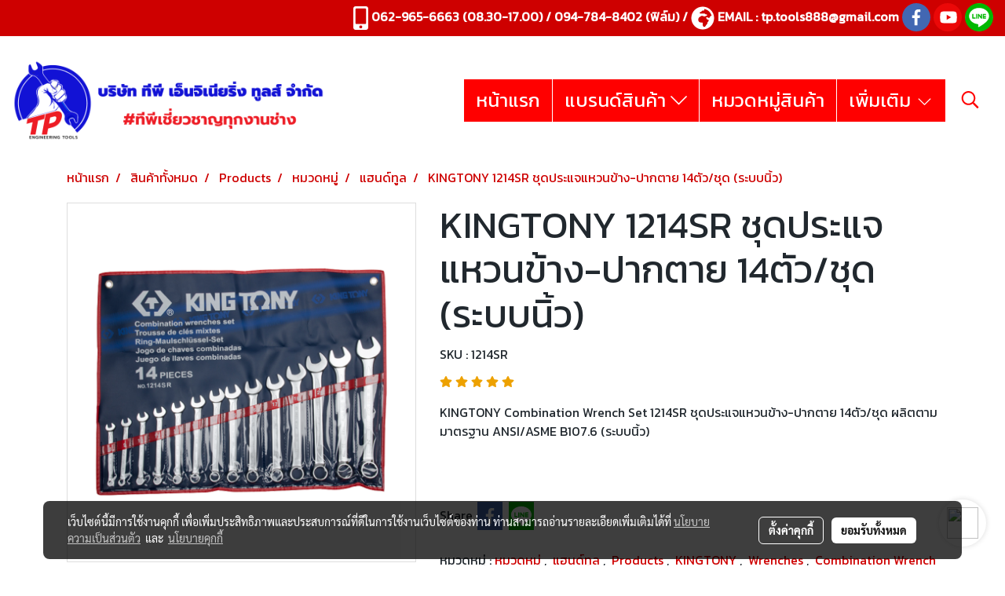

--- FILE ---
content_type: text/html; charset=UTF-8
request_url: https://www.tp-toolsshop.com/product/56345-62273/kingtony-1214sr-%E0%B8%8A%E0%B8%B8%E0%B8%94%E0%B8%9B%E0%B8%A3%E0%B8%B0%E0%B9%81%E0%B8%88%E0%B9%81%E0%B8%AB%E0%B8%A7%E0%B8%99%E0%B8%82%E0%B9%89%E0%B8%B2%E0%B8%87-%E0%B8%9B%E0%B8%B2%E0%B8%81%E0%B8%95%E0%B8%B2%E0%B8%A2-14%E0%B8%95%E0%B8%B1%E0%B8%A7%E0%B8%8A%E0%B8%B8%E0%B8%94-%E0%B8%A3%E0%B8%B0%E0%B8%9A%E0%B8%9A%E0%B8%99%E0%B8%B4%E0%B9%89%E0%B8%A7
body_size: 62510
content:
<!doctype html>
<html lang="th-TH">
    <head>
        <meta http-equiv="X-UA-Compatible" content="IE=edge" />
        <meta http-equiv="Content-Type" content="text/html; charset=utf-8" />
        <meta name="description" content="KINGTONY Combination Wrench Set 1214SR ชุดประแจแหวนข้าง-ปากตาย 14ตัว/ชุด ผลิตตามมาตรฐาน ANSI/ASME B107.6 (ระบบนิ้ว)" />
        <meta name="Keywords" content="ประแจ,แหวนข้าง,ปากตาย,ตัว,ชุด,ระบบนิ้ว,Combination,Wrench,14,1214SR,KINGTONY,KING TONY" />
        <meta name="viewport" content="width=device-width, initial-scale=1, shrink-to-fit=no" />
                <meta name="apple-mobile-web-app-capable" content="yes">
        <!-- facebook -->
        <meta property="fb:app_id" content="160631041153580" />
                        <meta property="og:type" content="product" />
       
        <meta property="og:title" content="KINGTONY 1214SR ชุดประแจแหวนข้าง-ปากตาย 14ตัว/ชุด (ระบบนิ้ว)" />
        <meta property="og:image" content="https://image.makewebcdn.com/makeweb/m_1200x600/IOdY4GZoE/KINGTONY/1214SR.png" />
        <meta property="og:description" content="KINGTONY Combination Wrench Set 1214SR ชุดประแจแหวนข้าง-ปากตาย 14ตัว/ชุด ผลิตตามมาตรฐาน ANSI/ASME B107.6 (ระบบนิ้ว)" />
        <meta property="og:url" content="https://www.tp-toolsshop.com/product/56345-62273/kingtony-1214sr-ชุดประแจแหวนข้าง-ปากตาย-14ตัวชุด-ระบบนิ้ว" />
        <meta property="og:site_name" content="tp-toolsshop.com" />
        <!-- twitter -->
        <meta name="twitter:card" content="summary_large_image">
        <meta name="twitter:site" content="tp-toolsshop.com">
        <meta name="twitter:title" content="KINGTONY 1214SR ชุดประแจแหวนข้าง-ปากตาย 14ตัว/ชุด (ระบบนิ้ว)">
        <meta name="twitter:description" content="KINGTONY Combination Wrench Set 1214SR ชุดประแจแหวนข้าง-ปากตาย 14ตัว/ชุด ผลิตตามมาตรฐาน ANSI/ASME B107.6 (ระบบนิ้ว)">
        <meta name="twitter:image" content="https://image.makewebcdn.com/makeweb/m_1200x600/IOdY4GZoE/KINGTONY/1214SR.png">
        <meta name="twitter:domain" content="https://www.tp-toolsshop.com/product/56345-62273/kingtony-1214sr-ชุดประแจแหวนข้าง-ปากตาย-14ตัวชุด-ระบบนิ้ว">
        <!-- google -->
                <meta name="generator" content="MakeWebEasy" />
        <!-- Phone number-->
        <meta name="format-detection" content="telephone=no">
                                                <link rel="alternate" href="https://www.tp-toolsshop.com/product/56345-62273/kingtony-1214sr-ชุดประแจแหวนข้าง-ปากตาย-14ตัวชุด-ระบบนิ้ว" hreflang="x-default" />
                    
        <link rel="canonical" href="https://www.tp-toolsshop.com/product/56345-62273/kingtony-1214sr-ชุดประแจแหวนข้าง-ปากตาย-14ตัวชุด-ระบบนิ้ว" />
                    <link rel="shortlink" href="https://www.tp-toolsshop.com/product/56345-62273/" />
        
                <link rel="apple-touch-icon" sizes="32x32" href="https://image.makewebcdn.com/makeweb/0/IOdY4GZoE/attach_file/favicon/favicon_20200321011516-0.ico?v=202508191712" />
        <link rel="shortcut icon" href="https://image.makewebcdn.com/makeweb/0/IOdY4GZoE/attach_file/favicon/favicon_20200321011516-0.ico?v=202508191712" type="image/x-icon" />
        <link rel="icon" href="https://image.makewebcdn.com/makeweb/0/IOdY4GZoE/attach_file/favicon/favicon_20200321011516-0.ico?v=202508191712" type="image/x-icon" />

        <!-- CSS Main -->
                <link rel="stylesheet" href="https://fonts.googleapis.com/css?family=Open+Sans:300,400,700|Nunito|Lora|Dancing+Script|Satisfy|Fjalla+One|Oswald|Montserrat|Supermarket|Sanchez|Roboto|Quicksand|Pacifico|Raleway|Kanit|Prompt|Trirong|Taviraj|Itim|Chonburi|Mitr|Athiti|Pridi|Maitree|Pattaya|Sriracha|Sarabun|Chakra+Petch|Mali|Bai+Jamjuree|Krub|K2D|Niramit|Charm|Srisakdi|Thasadith|Kodchasan|KoHo|Charmonman|Poppins|Fahkwang|Noto+Sans+Thai|IBM+Plex+Sans+Thai|Noto+Serif+Thai|Noto+Sans+Thai+Looped|IBM+Plex+Sans+Thai+Looped&subset=thai,latin" />
        <link rel="stylesheet" type="text/css" href="https://cloud.makewebstatic.com/makeweb/prod/css/font.min.css?v=202101271138" />
        <link rel="stylesheet" type="text/css" href="https://cloud.makewebstatic.com/makeweb/prod/css/bootstrap.min.css" />
        <link rel="stylesheet" type="text/css" href="https://cloud.makewebstatic.com/makeweb/prod/css/style_mwe.css?v=202508081425" />
        <link rel="stylesheet" type="text/css" href="https://cloud.makewebstatic.com/makeweb/prod/css/style_mwe2.css?v=202508081425" />
                <!-- CSS Page -->
        <link rel="stylesheet" type="text/css" href="https://cloud.makewebstatic.com/makeweb/prod/css/fullcalendar.min.css?v=0" /><link rel="stylesheet" type="text/css" href="https://cloud.makewebstatic.com/makeweb/prod/css/fullcalendar.print.min.css?v=0" media="print" /><link rel="stylesheet" type="text/css" href="https://cloud.makewebstatic.com/makeweb/prod/css/light/homebox_eventcalendar.min.css?v=0" /><link rel="stylesheet" type="text/css" href="https://cloud.makewebstatic.com/makeweb/prod/css/light/page_calendar.min.css?v=0" /><link rel="stylesheet" type="text/css" href="https://cloud.makewebstatic.com/makeweb/prod/css/light/page_faq.min.css?v=202012190947" /><link rel="stylesheet" type="text/css" href="https://cloud.makewebstatic.com/makeweb/prod/css/owl.carousel.min.css?v=202001111111" /><link rel="stylesheet" type="text/css" href="https://cloud.makewebstatic.com/makeweb/prod/css/owl.theme.default.min.css?v=202001111111" /><link rel="stylesheet" type="text/css" href="https://cloud.makewebstatic.com/makeweb/prod/css/perfect-scrollbar.min.css?v=0" /><link rel="stylesheet" type="text/css" href="https://cloud.makewebstatic.com/makeweb/prod/css/magnific-popup.min.css?v=202012190947" /><link rel="stylesheet" type="text/css" href="https://cloud.makewebstatic.com/makeweb/prod/css/circular-loading.css?v=0" /><link rel="stylesheet" type="text/css" href="https://cloud.makewebstatic.com/makeweb/prod/css/hamburgers.min.css?v=0" />        <!-- CSS Main -->
                <link rel="stylesheet" type="text/css" href="https://cloud.makewebstatic.com/makeweb/prod/css/all.min.css?v=202310021145" />
        <!-- byAir -->
        <!-- <link rel="stylesheet" type="text/css" href="https://cloud.makewebstatic.com/makeweb/prod/css/light/theme-system.min.css?v=202306151430" /> -->
        <link rel="stylesheet" type="text/css" href="https://cloud.makewebstatic.com/makeweb/prod/css/light/theme-system.css?v=20260122130004" />
        <link rel="stylesheet" type="text/css" href="https://cloud.makewebstatic.com/makeweb/prod/css/light/theme-system2.css?v=202306151430" />
        <link rel="stylesheet" type="text/css" href="/customer-css/style_IOdY4GZoE.min.css?v=1769054031" />
        
        <title>KINGTONY 1214SR ชุดประแจแหวนข้าง-ปากตาย 14ตัว/ชุด (ระบบนิ้ว)</title>

        <!-- JS Main -->
                <script src="https://cdnjs.cloudflare.com/ajax/libs/jquery/3.6.0/jquery.min.js?v=202508191712" integrity="sha384-vtXRMe3mGCbOeY7l30aIg8H9p3GdeSe4IFlP6G8JMa7o7lXvnz3GFKzPxzJdPfGK" crossorigin="anonymous"></script>
        <script type="text/javascript" src="https://cloud.makewebstatic.com/makeweb/prod/js/imagesloaded.min.js?v=1"></script>
        <script type="text/javascript" src="https://cloud.makewebstatic.com/makeweb/prod/js/vue@2_6_11.js?v=202508191712"></script>
                <script type="text/javascript" src="https://www.instagram.com/embed.js" async="true"></script>
        <!-- JS Page -->
                <!-- Script Embed -->
        <!-- Google tag (gtag.js) - Google Analytics -->
<script async src="https://www.googletagmanager.com/gtag/js?id=G-74SSBT0HD7">
</script>
<script>
  window.dataLayer = window.dataLayer || [];
  function gtag(){dataLayer.push(arguments);}
  gtag('js', new Date());

  gtag('config', 'G-74SSBT0HD7');
</script>
        <style>
            #divMWEAds .mweColor{
                color: #28bee3;
            }

            /* #divMWEAds .webFreeColor{
                color: #ffffff;
                background-color: #28bee3;
            }           */

            .webFreeColor { background-color: #28bee3; border-color: #24BEE2; color: #FFFFFF; border-radius: 20px;width: 148px; height: 36px; line-height: normal;}
            .webFreeColor:hover,
            .webFreeColor.active {
                background-color: #09A1E0; border-color: #1EA7C7; color: #FFFFFF;
}
        </style>
    </head>
    <body>
        <!-- Script Embed -->
        
        <!-- <script>
                    </script> -->
        <style type="text/css">
                        .pagination>li>a, .pagination>li>span {
                font-size: 14px;
                color: inherit;
            }
            .dropdown.areacontext.open{
                z-index: 1001 !important;
            }
            .table-responsive table {
                margin-bottom: 20px;
                white-space: nowrap;
            }
            @media only screen and (min-width: 1200px) {
                .table-responsive table {
                    white-space: normal;
                }
            }
            @media only screen and (min-width: 1200px) {
                .section-container > .slimScrollDiv {
                    display: none;
                }
            }
            a[data-mce-href] {
                font-size: inherit;
                font-family: inherit;
                /*color: inherit;*/
            }
            /* areacontext menu */
            .areacontext {
                border: 1px solid rgb(9,10,12);
            }
            .areacontext .btn-primary {
                background: #373e44!important;
                color: #FFF!important;
                border-color: #23292f!important;
                padding: 1px 5px;
                display: block;
            }
            .areacontext > div {
                font-family: Open Sans !important;
                font-size: 12px !important;
            }
            .areacontext ul.dropdown-menu {
                border-radius: 0px !important;
                background: #373E44 !important;
                margin-top: 0px !important;
                border: 1px solid rgb(9,10,12);
                padding: 0px !important;
                min-width: 100px !important;
                transform: translate3d(-1px, 20px, 0px) !important;
            }
            .areacontext ul.dropdown-menu > li > a {
                font-family: "Helvetica Neue",Helvetica,Tahoma !important;
                font-size: 12px !important;
                color: rgb(145, 159, 174) !important;
                padding: 3px 5px !important;
                display: block;
            }
            .areacontext ul.dropdown-menu > li > a:hover {
                background: #262D33 !important;
                color: #FFF !important;
                text-decoration: none;
            }
            /* addition */
            /* facebook like box */
            .fb-like.fb_iframe_widget > span > iframe{
                max-width:none!important
            }
            /* img in table */
            table img {
                max-width:initial!important;
            }
            /* iframe */
            iframe {
                max-width:100%;
            }
            /* pagination */
            .pagination>li>a,.pagination>li>span{
                font-size:14px;color:inherit
            }
            /* table */
            .table-responsive table {
                margin-bottom:20px;
                white-space:nowrap;
            }
            @media only screen and (min-width: 1200px){
                .table-responsive table{
                    white-space:normal
                }
            }
            /* img width and rendering */
            div#section-content img:not(.fill),
            div#section-footer img:not(.fill) {
                overflow:hidden;
                opacity:0;
                -webkit-transition:opacity .3s ease-in-out,-webkit-transform .3s ease-in-out;
                transition:opacity .3s ease-in-out,transform .3s ease-in-out;
                max-width:100%;
            }
            @media (max-width: 768px) {
                body {
                    max-width: 100vw;
                }
            }
            /* force show img */
            .map_outter img {
                opacity: 1 !important;
            }
            /* link in tinymce */
            a[data-mce-href] {
                font-size: inherit;
                font-family: inherit;
            }
            /* top layout */
            nav > #top-area > .container-fluid {
                padding-left: 8px;
                padding-right: 8px;
            }
            nav > #top-area > .row {
                margin: 0;
            }
            nav > #top-area > .row > .col {
                padding: 0;
            }
            .navbar-link {
                display: inline-block;
                padding: 8px;
                border: none;
                margin: 8px 0px;
                vertical-align: middle;
                line-height: 1;
            }
            /*.navbar-fa {
                width: 24px !important;
                height: 24px !important;
            }*/
            .navbar-toggler-icon {
                margin: 0;
                padding: 0;
            }
            .dropdown > .dropdown-toggle > svg {
                transition: all 300ms ease;
                -webkit-transition: all 300ms ease;
                -o-transition: all 300ms ease;
                -ms-transition: all 300ms ease;
            }
            .dropdown.show > .dropdown-toggle > svg {
                transform: rotate(180deg);
                -webkit-transform: rotate(180deg);
                -moz-transform: rotate(180deg);
                -o-transform: rotate(180deg);
            }
            .dropdown-menu > li > .dropdown-toggle > svg {
                transition: all 300ms ease;
                -webkit-transition: all 300ms ease;
                -o-transition: all 300ms ease;
                -ms-transition: all 300ms ease;
            }
            .dropdown-menu > li.show > .dropdown-toggle > svg {
                transform: rotate(90deg);
                -webkit-transform: rotate(90deg);
                -moz-transform: rotate(90deg);
                -o-transform: rotate(90deg);
            }
            /* cart widget */
            nav span.fa-layers.fa-fw > i.navbar-fa + span.fa-layers-counter {
                display: none;
            }
            nav span.fa-layers.fa-fw > svg.navbar-fa + span.fa-layers-counter {
                -webkit-transform: scale(0.75) !important;
                transform: scale(0.75) !important;
                top: -75%;
                right: auto;
                left: 50%;
                -webkit-transform-origin: top center;
                transform-origin: top center;
                display: inline-block;
            }
            /* list style */
            ul {
                margin-bottom: 0 !important;
            }
            li {
                /* list-style: none;*/
            }
            /* hide caret */
            .dropdown-toggle::after{
                display:none!important;
            }
            /* social widget */
            .social-widget {
                display: inline-block;
            }
            .social-widget a {
                font-size: 30px;
                width: 30px;
                height: 30px;
                min-width: 30px;
                min-height: 30px;
            }
            @media (min-width: 401px) {
                .social-widget a {
                    font-size: 36px;
                    width: 36px;
                    height: 36px;
                    min-width: 36px;
                    min-height: 36px;
                }
            }
            .social-widget a svg.fa-twitter {
                margin-right: -1px !important;
            }
            .social-widget a svg.fa-instagram {
                margin-right: 2px !important;
            }
            .social-widget a svg.fa-google-plus-g {
                margin-right: -6px !important;
            }
            .social-widget a svg.fa-youtube {
                margin-right: -3px !important;
            }
            /* vertical align text widget */
            .navbar-text {
                line-height: 150%;
                vertical-align: middle;
                min-height: 50px;
            }
            @media (min-width: 401px) {
                .navbar-text {
                    min-height: 56px;
                }
            }
        </style>

                <!--// ! ------------arrow scroll to top -->
                            <a href="javascript:void(0);" id="toTop" class="back-to-top  toTop-social " style="display: none; width: 45px !important; height: 45px !important; z-index: 55;">
                <span class="fa-stack" style="font-size: 22px;">
                    <i class="fas fa-circle fa-stack-2x" style="color: #2b2a2a;"></i>
                    <i class="fas fa-arrow-up fa-stack-1x fa-inverse" style="color: #ffffff;"></i>
                </span>
            </a>
               
        <!-- //! facebook messager -->
         
            <div id="facebookMessagerIcon" class="whatsappIcon" style="">
                <a role="button" href="https://m.me/104460055409402" target="_blank" title="facebookMessager">
                <img src="https://webbuilder39.makewebeasy.com/images/messenger.png" width="40" height="40">
                </a>
            </div>
                <div class="section-container">
            <!-- BoxLoading -->
            <div class="boxLoading" id="boxLoading">
                <div class="loader">
                    <svg class="circular" viewBox="25 25 50 50">
                    <circle class="path" cx="50" cy="50" r="20" fill="none" stroke-width="3" stroke-miterlimit="10"></circle>
                    </svg>
                </div>
            </div>

            <div class="modal fade" tabindex="-1" role="dialog" aria-labelledby="myModalLabel" aria-hidden="true" id="modal_standard"></div>
<div class="modal fade" tabindex="-1" role="dialog" aria-labelledby="myModalLabel" aria-hidden="true" id="modal_popup"></div>
<div class="modal fade" tabindex="-1" role="dialog" aria-labelledby="myModalLabel" aria-hidden="true" id="modal_coupon"></div>

<script type="text/javascript">

    function showModalBS(isClose, path, size) {
        if (size == 'small') {
            var siz = 'sm';
        } else if (size == 'medium') {
            var siz = 'md';
        } else if (size == 'large') {
            var siz = 'lg';
        } else if (size == 'full') {
            var siz = 'full';
        } else if (size == 'cartlogin') {
            var siz = 'modalCartLogin';
        } else if (size === 'addToCartGroupProduct') {
            var siz = 'groupProduct modal-dialog-centered'
        } else if (size === 'addToCart') {
            var siz = 'addToCart modal-dialog-centered'
        } else if (size === 'medium-center') {
            var siz = 'md modal-dialog-centered'
        } else {
            var siz = 'md';
        }

        if (isClose == 1) {
            var backdrop = true;
        } else if (isClose == 0) {
            var backdrop = 'static';
        } else {
            var backdrop = true;
        }
        jQuery('#modal_standard').html('<div class="modal-dialog modal-' + siz + '"><div class="modal-content"><div class="modal-loading text-center"><i class="fas fa-circle-notch fa-spin fa-3x"></i></div></div></div>');
        jQuery('#modal_standard').modal({
            backdrop: backdrop,
            // remote: path,
            show: true,
            keyboard: true
        });
        jQuery('#modal_standard').find('.modal-content').load(path, function (responseText, textStatus, XMLHttpRequest) {
        });
    }

    function showModalPopup(isClose, path) {
        if (isClose == 1) {
            var backdrop = true;
        } else if (isClose == 0) {
            var backdrop = 'static';
        } else {
            var backdrop = true;
        }
        jQuery('#modal_popup').html('<div class="modal-dialog modal-lg"><div class="modal-content"><div class="modal-loading text-center"><i class="fas fa-circle-notch fa-spin fa-3x"></i></div></div></div>');
        jQuery('#modal_popup').modal({
            backdrop: backdrop,
            // remote: path,
            show: true,
            keyboard: true
        });
        jQuery('#modal_popup').find('.modal-content').load(path, function (responseText, textStatus, XMLHttpRequest) {
        });
    }

    function showModalCouponBS(path) {
        jQuery('#modal_coupon').html('<div class="modal-dialog modal-coupon modal-dialog-centered"><div class="modal-content"><div class="modal-loading text-center"><i class="fas fa-circle-notch fa-spin fa-3x"></i></div></div></div>');
        jQuery('#modal_coupon').modal({
            backdrop: true,
            // remote: path,
            show: true,
            keyboard: true
        });
        jQuery('#modal_coupon').find('.modal-content').load(path, function (responseText, textStatus, XMLHttpRequest) {
        });
    }

</script>                        <div class="disabled-filter"></div>
            <div class="section-body ">
                <div id="section-header" class="sps sps--abv">
                    
<style type="text/css">
    @media  only screen and (min-width: 1025px){
        .headerMobile {
            display: none !important;
        }
        .navbar-toggler {
            display: none !important;
        }
        .navbar-expand-xl .navbar-collapse {
            display: flex !important;
            flex-basis: auto;
        }
        .navbar-expand-xl .navbar-nav {
            flex-direction: row;
        }
        .navbar-expand-xl .navbar-nav .nav-link {
            padding-right: 0.5rem;
            padding-left: 0.5rem;
        }
        /* sticky */
        .headerDesktop nav #top-sticky {
            transition: transform 450ms;
            -webkit-transition: transform 450ms;
            -moz-transition: transform 450ms;
            -o-transition: transform 450ms;
        }
        .sps--abv .headerDesktop nav #top-sticky {
            position: relative;
            transform: translate3d(0, 0, 0);
            -webkit-transform: translate3d(0, 0, 0);
            -moz-transform: translate3d(0, 0, 0);
            -ms-transform: translate3d(0, 0, 0);
        }
        .sps--abv .headerDesktop nav #top-mb {
            margin-bottom: 0;
        }
                .sps--abv .headerDesktop nav #top-sticky #cart{
            display: none !important;
        }
                .sps--blw .headerDesktop nav #top-sticky {
            position: fixed;
            top: -56px;
            left: 0;
            right: 0;
            z-index: 1000;
            box-shadow: 0 2px 5px 0 rgba(0,0,0,0.16), 0 2px 10px 0 rgba(0,0,0,0.12);
            -webkit-box-shadow: 0 2px 5px 0 rgba(0,0,0,0.16), 0 2px 10px 0 rgba(0,0,0,0.12);
            -moz-box-shadow: 0 2px 5px 0 rgba(0,0,0,0.16),0 2px 10px 0 rgba(0,0,0,0.12);
            transform: translate3d(0, 56px, 0);
            -webkit-transform: translate3d(0, 56px, 0);
            -moz-transform: translate3d(0, 56px, 0);
            -ms-transform: translate3d(0, 56px, 0);
        }
        .sps--blw .headerDesktop nav #top-mb {
            padding-bottom: 56px;
                    }
        
        .sps--blw .headerDesktop nav #top-sticky #cart{
            display: inline-flex !important
        }

    }
    @media (max-width: 1024px){
        .headerDesktop {
            display: none !important;
        }
        /* sticky */
        .sps--abv .headerMobile nav #top-sticky {
                            position: static;
                    }
        .sps--abv .headerMobile nav #top-mb {
            margin-bottom: 0;
        }
        .sps--blw .headerMobile nav #top-sticky {
            position: fixed;
            top: 0;
            left: 0;
            right: 0;
            z-index: 1000;
            box-shadow: 0 2px 5px 0 rgba(0,0,0,0.16), 0 2px 10px 0 rgba(0,0,0,0.12);
            -webkit-box-shadow: 0 2px 5px 0 rgba(0,0,0,0.16), 0 2px 10px 0 rgba(0,0,0,0.12);
            -moz-box-shadow: 0 2px 5px 0 rgba(0,0,0,0.16),0 2px 10px 0 rgba(0,0,0,0.12);
        }
        .sps--blw .headerMobile nav #top-mb {
            margin-bottom: 56px;
        }
                    .icoMember ,#iconsMember{
                display: none;
            }
                ul.navbar-topmenu.navbar-nav .arrowCollapse{
            transition: transform .3s ease 0s;
        }
         ul.navbar-topmenu.navbar-nav .arrowCollapse > svg{
            transition: transform .3s ease 0s;
        }
    }
    .sb {
        visibility: visible;
        /*position: absolute;
        top: 0;
        left: 0;
        right: 0;
        bottom: 0;

        opacity: 1;
        z-index: 999;
        padding: 0 16px;
        /*margin: 0 16px;*/
    }
    .sb > input {
        /*width: calc(100% - 39px);
        border-top: 0;
        border-left: 0;
        border-right: 0;
        border-bottom: 2px solid #FFF;
        background: #333 !important;
        padding: 6px;
        color: #FFF;
        vertical-align: middle;*/
    }
    .sb > input::placeholder {
        color: #333;
    }
    .sb > input:focus {
        outline: none;
    }
    .aCloseSearchIcon {
        height: 36px;
        padding: 6px 12px;
    }
    #top-sticky > div {
        position: relative;
    }
    div.headerMobile{
        position: relative;
        z-index: 56;
    }
        #divMWEAds {
        bottom: unset;
        width: 100vw !important;
        background: #fff;
        color: #000;
    }
    #divMWEAds:hover {
        background: #fff;
    }
    #topZone {
        padding-top: 0px;
    }
    .marginBot {
        margin-bottom: 0px;
    }

    .headerMobile #divMWEAds {
        font-family: 'DB Heavent' !important; 
        font-size:21px;
        z-index:999999;
    }
    .headerMobile #divMWEAds a {
        font-size: 20px; 
        font-family: 'DB Heavent' !important;
        font-weight: bold;
    }
    @media only screen and (max-width: 400px) {
        .headerMobile #divMWEAds {
            font-size:16px;
        }
        #divMWEAds img {
            max-height: 25px;
            max-width: 25px;
        }
        .headerMobile #divMWEAds a {
            font-size: 16px;
        }
    }
</style>
<div class="headerDesktop">
            <style type="text/css">
    @media (min-width: 1025px) {
        .navbar-brand {
            font-size: 24px !important;
            border: none !important;
            padding: 0;
            margin: auto;
        }
        .navbar-text{
            min-height: 24px;
        }
        .text-truncate{
            width: 100%;
        }
        .text-truncate p{
            margin-bottom: 0;
            line-height: 24px;
        }
        #logotop{
            margin: 5px 0;
            min-height: 50px;
        }
        #menutop{
            margin: 10px 10px 10px 0  !important;
        }
        .topwidget-menu{
            margin: 0 !important;
        }
        .cart-nav{
            margin-top: 0 !important;
        }
                    .sps--blw #top-sticky #logotop{
                /* display: none !important; */
            }
            .sps--blw #top-sticky #logotop .img-logo {
                width: auto;
                max-height: 50px;
            }
                .sps--blw #top-sticky #logotop .img-logo {
            width: auto;
            max-height: 50px;
        }
        #top-sticky #cart2{
            display: none !important;
        }
        .sps--blw #top-sticky #cart2{
            display: inline-flex !important;
        }
    }
</style>
<nav id="topZone" class="navbar-expand-xl">
            <div id="top-bar">
            <div id="top-mb">
                <div class="container-fluid">
                    <div class="row align-items-center justify-content-end">
                        
                                                    <div class="col-lg-auto">
                                                                    <div id="toptext" class="hoverOverlay d-inline-flex align-middle my-1">
                                        <div class="navbar-text text-truncate text-right py-1">
                                            <p><span style="color: rgb(255, 255, 255);" data-mce-style="color: #ffffff;"><strong><span class="fas fa-mobile-alt mceNonEditable" style="vertical-align: middle; font-size: 30px;" data-mce-style="vertical-align: middle; font-size: 30px;" contenteditable="false">&nbsp;</span>&nbsp;<a data-mce-href="tel:0629656663" href="tel:0629656663" style="color: rgb(255, 255, 255);">062-965-6663</a> (08.30-17.00) / 094-784-8402 (ฟิล์ม) /&nbsp;<span class="fas fa-globe-africa mceNonEditable" style="vertical-align: middle; font-size: 30px;" data-mce-style="vertical-align: middle; font-size: 30px;" contenteditable="false">&nbsp;</span> EMAIL :&nbsp;<a data-mce-href="mailto:tp.tools888@gmail.com" href="mailto:tp.tools888@gmail.com" style="color: rgb(255, 255, 255);">tp.tools888@gmail.com</a></strong></span></p>                                        </div>
                                    </div>
                                                                                                                                                                    <div id="socialnetwork" class="hoverOverlay d-inline-flex align-middle my-1">
                                        <div class="d-inline">
<style>
    .empty {
        padding-top: 15px;
        padding-right: 22px;
        padding-bottom: 12px;
        padding-left: 29px;
    }
    .wechatSocial{
        cursor: pointer;
    }
    .pointer-none {
        pointer-events: none;
    }
</style>
<div class="social-widget">
                <a class="faco-top fa-layers fa-fw facebookSocial" target="_blank" href="https://www.facebook.com/tptoolsshop " style="">
            <i class="fas fa-circle colorFacebookBG pointer-none"></i>
            <i class="fa-inverse fab fa-facebook-f colorFacebook pointer-none" data-fa-transform="shrink-7"></i>
        </a>
                        <a class="faco-top fa-layers fa-fw youtubeSocial " target="_blank" href="https://www.youtube.com/@TPtoolsshop" style="">
            <i class="fas fa-circle colorYoutubeBG pointer-none"></i>
            <i class="fa-inverse fab fa-youtube colorYoutube pointer-none" data-fa-transform="shrink-7"></i>
        </a>
                        <a class="faco-top fa-layers fa-fw LineSocial" target="_blank" href="http://line.me/ti/p/@tptools " style="">
            <i class="fas fa-circle colorLineBG pointer-none"></i>
            <i class="fa-inverse fab fa-line colorLine pointer-none" data-fa-transform="grow-1.8" data-fa-mask="fas fa-circle"></i>
        </a>
    
    
    </div>
<script type="text/javascript">

    jQuery(".wechatSocial").click(function () {
        window.parent.showModalBS(1, '/include/social/dialogSettingSocialcontroller.php?menu=wechatqrcode', 'medium', 1);
    });
    
</script></div>
                                    </div>
                                                                                                                            </div>
                                            </div>
                </div>
            </div>
        </div>
    
            <div id="top-area">
            <div id="top-sticky">
                <div class="container-fluid">
                                            <div class="collapse topSearchBar">
                            <div class="topSearchBarInner">
                                <div class="input-group mb-3">
                                    <input type="text" class="form-control textStringSearchTopWidget" placeholder="ใส่คำค้นหาของคุณ...">
                                    <div class="input-group-append">
                                        <button class="btn border-left-0 rounded-right btn-outline-secondary btnSearchTopWidget" type="button"><i class="fas fa-search"></i></button>
                                    </div>
                                </div>
                            </div>
                        </div>
                                        <div class="row no-gutters ">
                                                    <div class="col col-lg d-lg-inline-flex">
                                <div id="logotop" class="hoverOverlay d-inline-flex align-middle">
                                    <span class="navbar-brand">
                                        <a href="/" style="text-decoration: none;">
                                                <style> 
        @media (min-width: 1025px){ 
            .img-logo { 
                                                                                    } 
        } 
    </style>
    <img src="https://image.makewebcdn.com/makeweb/m_1920x0/IOdY4GZoE/Amenu/LOGOTPWEB_.png?v=202405291424" alt="logo" title="logo" class="d-inline-block img-logo"/>
                                        </a>
                                    </span>
                                </div>
                            </div>
                                                                            <div class="col-12 col-lg-auto d-lg-inline-flex align-items-center">
                                                                    <div id="menutop" class="hoverOverlay d-inline-flex">
                                        <div class="collapse navbar-collapse">
                                            <style type="text/css">
    .topwidget-menu .navbar-nav .dropdown-menu {
        padding: 0;
        margin: 0;
    }
    .topwidget-menu .navbar-nav .dropdown-menu.hidden {
        visibility: hidden;
    }
    /*PC hack to hover*/
    @media (min-width: 1025px) {
        ul.navbar-topmenu.navbar-nav > li.nav-item:hover > .dropdown-menu{
            display:block !important;
        }
        ul.navbar-topmenu.navbar-nav > li.nav-item > ul.dropdown-menu li:hover > .dropdown-menu{
            display:block !important;
        }
        ul.navbar-topmenu.navbar-nav ul{
            box-shadow: 0 6px 12px rgba(0,0,0,0.175);
        }
        .topwidget-menu {
            margin: 10px;
        }
        ul.dropdown-menu.dropdown-menu-right{
            left: unset;
            right:0;
        }
        .dropdownfix-menu-right {
            right:100% !important;
            left:auto !important;
        }
        .public-topmenu .dropdown-menu-right .fa-chevron-right {
            transform: rotate(180deg);
            left: 0;
            position: absolute;
            top: 12px;
        }
        .public-topmenu .dropdown-menu-right .fa-chevron-down{
            transform: rotate(90deg);
            left: 0;
            position: absolute;
            top: 12px;
        }
        .more.hidden{
            display:none;
        }
        .public-topmenu .dropdown-menu:not(.dropdown-menu-right) .fa-chevron-down{
            transform: rotate(-90deg);
        }
        ul.navbar-topmenu.navbar-nav > li.nav-item ul{
            position: absolute;
        }
        .public-topmenu .topmenuLg{
            border-right:none !important;
        }
    }
    /* tablet*/
    @media only screen and (min-width: 768px) and (max-width: 1112px) {
        ul.navbar-topmenu.navbar-nav ul{
            box-shadow: 0 6px 12px rgba(0,0,0,0.175);
        }
    }
    /*mobile tablet*/
    @media  only screen and (max-width: 1024px) {
        
        ul.navbar-topmenu .abl1 .arrowCollapse,
        ul.navbar-topmenu .abl2 .arrowCollapse{
            position: absolute;
            right: 20px !important;
            top: 25%;
            text-align: center;
            height: 16px;
        }
        ul.navbar-topmenu.navbar-nav a{
            text-align: center !important;
            white-space: normal;
        }
        ul.navbar-topmenu.navbar-nav .fa-chevron-down{
            position:unset;            transition: all .3s ease 0s;
            -ms-transition: all .3s ease 0s;
            -webkit-transition: all .3s ease 0s;
            -moz-transition: all .3s ease 0s;
        }
        ul.navbar-topmenu.navbar-nav .fa-chevron-right{
             position:unset;            transform: rotate(90deg);
            transition: all .3s ease 0s;
            -ms-transition: all .3s ease 0s;
            -webkit-transition: all .3s ease 0s;
            -moz-transition: all .3s ease 0s;
           /* width: 15px;
            height: 15px; */
        }
        
        ul.navbar-topmenu.navbar-nav span.arrowCollapse > .fa-chevron-right{
            right: 12px;
            top: 27%;
        }

        ul.navbar-topmenu.navbar-nav a{
            word-wrap: break-word;
        }
        ul.navbar-topmenu.navbar-nav .more{
            display:none !important;
        }
        .public-topmenu .dropdown.show > a > .arrowCollapse{
            transform: rotate(180deg);
            -ms-transform: rotate(180deg);
            -webkit-transform: rotate(180deg);
            -moz-transform: rotate(180deg);
        }
        .public-topmenu ul.dropdown-menu.show > li.show:not(.dropdown) > a > svg.fa-chevron-right{
            transform: rotate(270deg);
            -ms-transform: rotate(270deg);
            -webkit-transform: rotate(270deg);
            -moz-transform: rotate(270deg);
        }
        .public-topmenu li.show:not(.dropdown) > a > .arrowCollapse > svg{
            transform: rotate(270deg);
            -ms-transform: rotate(270deg);
            -webkit-transform: rotate(270deg);
            -moz-transform: rotate(270deg);
        }
        ul.navbar-topmenu.navbar-nav > li > ul > li > a {
            padding-left: 30px !important;
        }
        ul.navbar-topmenu.navbar-nav ul ul a {
            padding-left: 45px !important;
        }
    }
</style>
<div class="topwidget-menu">
    <ul class="navbar-nav navbar-topmenu public-topmenu">
                                    <li class="nav-item ">
                    <a class="nav-link abl1"  data-onhome="home" href="/" target="_self">
                        หน้าแรก                    </a>
                </li>
                                                <li class="nav-item dropdown ">
                    <a class="nav-link abl1"   href="/category/3634/products" target="_self" style="position: relative;">
                        แบรนด์สินค้า                                                    <span class="arrowCollapse">
                                <i class="fal fa-chevron-down"></i>
                            </span>
                                            </a>
                    <ul class="dropdown-menu">
                                                                                    <li>
                                    <a class="nav-link dropdown-item abl2"    href="https://www.tp-toolsshop.com/category/3634/2675/%E0%B9%80%E0%B8%84%E0%B8%A3%E0%B8%B7%E0%B9%88%E0%B8%AD%E0%B8%87%E0%B8%A1%E0%B8%B7%E0%B8%AD%E0%B9%84%E0%B8%9F%E0%B8%9F%E0%B9%89%E0%B8%B2%E0%B9%81%E0%B8%A3%E0%B8%87%E0%B8%AA%E0%B8%B9%E0%B8%87" target="_self" style="position: relative;">
                                        เครื่องมือไฟฟ้าแรงสูง                                                                                    <span class="arrowCollapse">
                                                <i class="fal fa-chevron-right fa-xs fa-fw"></i>
                                            </span>
                                                                            </a>
                                    <ul class="dropdown-menu">
                                                                                                                                    <li>
                                                    <a class="nav-link dropdown-item abl2"    href="https://www.tp-toolsshop.com/category/3634/2675/1607/%E0%B8%A3%E0%B8%AD%E0%B8%81" target="_self">
                                                        รอก                                                    </a>
                                                </li>
                                                                                                                                                                                <li>
                                                    <a class="nav-link dropdown-item abl2"    href="https://www.tp-toolsshop.com/category/3634/2675/1689/%E0%B8%AD%E0%B8%B8%E0%B8%9B%E0%B8%81%E0%B8%A3%E0%B8%93%E0%B9%8C%E0%B9%80%E0%B8%84%E0%B8%A3%E0%B8%B7%E0%B9%88%E0%B8%AD%E0%B8%87%E0%B8%A1%E0%B8%B7%E0%B8%AD%E0%B8%95%E0%B8%B1%E0%B8%94%E0%B8%AA%E0%B8%B2%E0%B8%A2%E0%B9%84%E0%B8%9F" target="_self">
                                                        คีมตัดสายไฟ                                                    </a>
                                                </li>
                                                                                                                                                                                <li>
                                                    <a class="nav-link dropdown-item abl2"    href="https://www.tp-toolsshop.com/category/3634/2675/1618/%E0%B8%A1%E0%B8%B5%E0%B8%94%E0%B8%9B%E0%B8%AD%E0%B8%81%E0%B8%AA%E0%B8%B2%E0%B8%A2%E0%B9%84%E0%B8%9F" target="_self">
                                                        มีดปอกสายไฟ                                                    </a>
                                                </li>
                                                                                                                                                                                <li>
                                                    <a class="nav-link dropdown-item abl2"    href="https://www.tp-toolsshop.com/category/3634/2675/1690/%E0%B9%80%E0%B8%84%E0%B8%A3%E0%B8%B7%E0%B9%88%E0%B8%AD%E0%B8%87%E0%B8%A1%E0%B8%B7%E0%B8%AD%E0%B8%A2%E0%B9%89%E0%B8%B3%E0%B8%AA%E0%B8%B2%E0%B8%A2%E0%B9%84%E0%B8%9F" target="_self">
                                                        เครื่องมือย้ำสายไฟ                                                    </a>
                                                </li>
                                                                                                                                                                                <li>
                                                    <a class="nav-link dropdown-item abl2"    href="https://www.tp-toolsshop.com/category/3634/2675/1608/%E0%B8%9B%E0%B8%B2%E0%B8%81%E0%B8%88%E0%B8%B1%E0%B8%9A%E0%B8%AA%E0%B8%B2%E0%B8%A2" target="_self">
                                                        ปากจับสาย                                                    </a>
                                                </li>
                                                                                                                                                                                <li>
                                                    <a class="nav-link dropdown-item abl2"    href="https://www.tp-toolsshop.com/category/3634/2675/1644/%E0%B8%A5%E0%B8%B9%E0%B8%81%E0%B8%94%E0%B8%B2%E0%B8%A2%E0%B8%A2%E0%B9%89%E0%B8%B3%E0%B8%AA%E0%B8%B2%E0%B8%A2%E0%B9%84%E0%B8%9F%E0%B8%95%E0%B8%B1%E0%B8%94%E0%B8%AA%E0%B8%B2%E0%B8%A2%E0%B9%84%E0%B8%9F" target="_self">
                                                        ลูกดายย้ำสายไฟ/ตัดสายไฟ                                                    </a>
                                                </li>
                                                                                                                                                                                <li>
                                                    <a class="nav-link dropdown-item abl2"    href="https://www.tp-toolsshop.com/category/3634/2675/1693/%E0%B9%81%E0%B8%84%E0%B8%A5%E0%B9%89%E0%B8%A1%E0%B8%9B%E0%B9%8C%E0%B8%AA%E0%B8%95%E0%B8%B4%E0%B9%8A%E0%B8%81" target="_self">
                                                        แคล้มป์สติ๊ก                                                    </a>
                                                </li>
                                                                                                                                                                                <li>
                                                    <a class="nav-link dropdown-item abl2"    href="https://www.tp-toolsshop.com/category/3634/2675/1694/%E0%B9%84%E0%B8%A1%E0%B9%89%E0%B8%8A%E0%B8%B1%E0%B8%81%E0%B8%9F%E0%B8%B4%E0%B8%A7%E0%B8%AA%E0%B9%8C" target="_self">
                                                        ไม้ชักฟิวส์                                                    </a>
                                                </li>
                                                                                                                                                                                <li>
                                                    <a class="nav-link dropdown-item abl2"    href="https://www.tp-toolsshop.com/category/3634/2675/1695/%E0%B8%AD%E0%B8%B8%E0%B8%9B%E0%B8%81%E0%B8%A3%E0%B8%93%E0%B9%8C%E0%B8%AB%E0%B8%B8%E0%B9%89%E0%B8%A1%E0%B8%89%E0%B8%99%E0%B8%A7%E0%B8%99-insulating-cover-up" target="_self">
                                                        อุปกรณ์หุ้มฉนวน                                                    </a>
                                                </li>
                                                                                                                                                                                <li>
                                                    <a class="nav-link dropdown-item abl2"    href="https://www.tp-toolsshop.com/category/3634/2675/1697/%E0%B9%80%E0%B8%84%E0%B8%A3%E0%B8%B7%E0%B9%88%E0%B8%AD%E0%B8%87%E0%B8%A1%E0%B8%B7%E0%B8%AD%E0%B8%95%E0%B9%88%E0%B8%AD%E0%B8%AA%E0%B8%B2%E0%B8%A2%E0%B8%A5%E0%B8%87%E0%B8%94%E0%B8%B4%E0%B8%99" target="_self">
                                                        เครื่องมือต่อสายลงดิน                                                    </a>
                                                </li>
                                                                                                                                                                                <li>
                                                    <a class="nav-link dropdown-item abl2"    href="https://www.tp-toolsshop.com/category/3634/2675/1696/%E0%B8%9A%E0%B8%B1%E0%B8%99%E0%B9%84%E0%B8%94%E0%B8%9A%E0%B8%B1%E0%B8%99%E0%B9%84%E0%B8%94%E0%B9%84%E0%B8%9F%E0%B9%80%E0%B8%9A%E0%B8%AD%E0%B8%A3%E0%B9%8C%E0%B8%81%E0%B8%A5%E0%B8%B2%E0%B8%AA" target="_self">
                                                        บันได/บันไดไฟเบอร์กลาส                                                    </a>
                                                </li>
                                                                                                                                                                                <li>
                                                    <a class="nav-link dropdown-item abl2"    href="https://www.tp-toolsshop.com/category/3634/2675/1619/%E0%B8%AD%E0%B8%B8%E0%B8%9B%E0%B8%81%E0%B8%A3%E0%B8%93%E0%B9%8C%E0%B9%80%E0%B8%8B%E0%B8%9F%E0%B8%95%E0%B8%B5%E0%B9%89" target="_self">
                                                        อุปกรณ์เซฟตี้                                                    </a>
                                                </li>
                                                                                                                                                                                <li>
                                                    <a class="nav-link dropdown-item abl2"    href="https://www.tp-toolsshop.com/category/3634/2675/1688/%E0%B8%AD%E0%B8%B8%E0%B8%9B%E0%B8%81%E0%B8%A3%E0%B8%93%E0%B9%8C%E0%B9%80%E0%B8%AA%E0%B8%A3%E0%B8%B4%E0%B8%A1%E0%B8%A7%E0%B8%B1%E0%B8%AA%E0%B8%94%E0%B8%B8%E0%B8%AA%E0%B8%B4%E0%B9%89%E0%B8%99%E0%B9%80%E0%B8%9B%E0%B8%A5%E0%B8%B7%E0%B8%AD%E0%B8%87" target="_self">
                                                        อุปกรณ์เสริม/วัสดุสิ้นเปลือง                                                    </a>
                                                </li>
                                                                                                                        </ul>
                                </li>
                                                                                                                <li>
                                    <a class="nav-link dropdown-item abl2"    href="https://www.tp-toolsshop.com/category/3634/965/milwaukee" target="_blank" style="position: relative;">
                                        MILWAUKEE                                                                                    <span class="arrowCollapse">
                                                <i class="fal fa-chevron-right fa-xs fa-fw"></i>
                                            </span>
                                                                            </a>
                                    <ul class="dropdown-menu">
                                                                                                                                    <li>
                                                    <a class="nav-link dropdown-item abl2"    href="https://www.tp-toolsshop.com/category/3634/965/1541/เครื่องมือระบบไฮดรอลิค" target="_self">
                                                        เครื่องมือระบบไฮดรอลิค                                                    </a>
                                                </li>
                                                                                                                                                                                <li>
                                                    <a class="nav-link dropdown-item abl2"    href="https://www.tp-toolsshop.com/category/3634/965/653/m12-series" target="_blank">
                                                        M12 Series                                                    </a>
                                                </li>
                                                                                                                                                                                <li>
                                                    <a class="nav-link dropdown-item abl2"    href="https://www.tp-toolsshop.com/category/3634/965/654/m18-series" target="_blank">
                                                        M18 Series                                                    </a>
                                                </li>
                                                                                                                                                                                <li>
                                                    <a class="nav-link dropdown-item abl2"    href="https://www.tp-toolsshop.com/category/3634/965/656/corded" target="_blank">
                                                        Corded                                                    </a>
                                                </li>
                                                                                                                                                                                <li>
                                                    <a class="nav-link dropdown-item abl2"    href="https://www.tp-toolsshop.com/category/3634/965/1100/hand-tools" target="_blank">
                                                         Hand Tools                                                    </a>
                                                </li>
                                                                                                                                                                                <li>
                                                    <a class="nav-link dropdown-item abl2"    href="https://www.tp-toolsshop.com/category/3634/965/1102/safety-equipment" target="_blank">
                                                        Safety Equipment                                                    </a>
                                                </li>
                                                                                                                                                                                <li>
                                                    <a class="nav-link dropdown-item abl2"    href="https://www.tp-toolsshop.com/category/3634/965/1098/lighting" target="_blank">
                                                        Lighting                                                    </a>
                                                </li>
                                                                                                                                                                                <li>
                                                    <a class="nav-link dropdown-item abl2"    href="https://www.tp-toolsshop.com/category/3634/965/1101/packout" target="_blank">
                                                        PACKOUT                                                    </a>
                                                </li>
                                                                                                                                                                                <li>
                                                    <a class="nav-link dropdown-item abl2"    href="https://www.tp-toolsshop.com/category/3634/965/1099/mxf" target="_blank">
                                                        MXF                                                    </a>
                                                </li>
                                                                                                                                                                                <li>
                                                    <a class="nav-link dropdown-item abl2"    href="https://www.tp-toolsshop.com/category/3634/965/1103/accessories" target="_blank">
                                                        Accessories                                                    </a>
                                                </li>
                                                                                                                        </ul>
                                </li>
                                                                                                                <li>
                                    <a class="nav-link dropdown-item abl2"    href="https://www.tp-toolsshop.com/category/3634/2656/makita" target="_self" style="position: relative;">
                                        MAKITA                                                                                    <span class="arrowCollapse">
                                                <i class="fal fa-chevron-right fa-xs fa-fw"></i>
                                            </span>
                                                                            </a>
                                    <ul class="dropdown-menu">
                                                                                                                                    <li>
                                                    <a class="nav-link dropdown-item abl2"    href="https://www.tp-toolsshop.com/category/3634/2656/1595/%E0%B8%AA%E0%B8%A7%E0%B9%88%E0%B8%B2%E0%B8%99%E0%B9%84%E0%B8%82%E0%B8%84%E0%B8%A7%E0%B8%87%E0%B8%9A%E0%B8%A5%E0%B9%87%E0%B8%AD%E0%B8%81%E0%B9%82%E0%B8%A3%E0%B8%95%E0%B8%B2%E0%B8%A3%E0%B8%B5%E0%B9%88" target="_self">
                                                        สว่าน/ไขควง/บล็อก/โรตารี่                                                    </a>
                                                </li>
                                                                                                                                                                                <li>
                                                    <a class="nav-link dropdown-item abl2"    href="https://www.tp-toolsshop.com/category/3634/2656/1596/%E0%B9%80%E0%B8%84%E0%B8%A3%E0%B8%B7%E0%B9%88%E0%B8%AD%E0%B8%87%E0%B8%95%E0%B8%B1%E0%B8%94%E0%B8%82%E0%B8%B1%E0%B8%94%E0%B9%80%E0%B8%A5%E0%B8%B7%E0%B9%88%E0%B8%AD%E0%B8%A2%E0%B9%80%E0%B8%88%E0%B8%B5%E0%B8%A2%E0%B8%A3%E0%B9%8C" target="_self">
                                                        เครื่องตัด/ขัด/เลื่อย/เจียร์                                                    </a>
                                                </li>
                                                                                                                                                                                <li>
                                                    <a class="nav-link dropdown-item abl2"    href="https://www.tp-toolsshop.com/category/3634/2656/1597/%E0%B9%80%E0%B8%84%E0%B8%A3%E0%B8%B7%E0%B9%88%E0%B8%AD%E0%B8%87%E0%B8%94%E0%B8%B9%E0%B8%94%E0%B8%9D%E0%B8%B8%E0%B9%88%E0%B8%99%E0%B9%80%E0%B8%9B%E0%B9%88%E0%B8%B2%E0%B8%A5%E0%B8%A1%E0%B9%80%E0%B8%95%E0%B8%B4%E0%B8%A1%E0%B8%A5%E0%B8%A1" target="_self">
                                                        เครื่องดูดฝุ่น/เป่าลม/เติมลม/พัดลม                                                    </a>
                                                </li>
                                                                                                                                                                                <li>
                                                    <a class="nav-link dropdown-item abl2"    href="https://www.tp-toolsshop.com/category/3634/2656/1602/%E0%B8%AD%E0%B8%B8%E0%B8%9B%E0%B8%81%E0%B8%A3%E0%B8%93%E0%B9%8C%E0%B8%88%E0%B8%B1%E0%B8%94%E0%B9%80%E0%B8%81%E0%B9%87%E0%B8%9A%E0%B9%80%E0%B8%84%E0%B8%A3%E0%B8%B7%E0%B9%88%E0%B8%AD%E0%B8%87%E0%B8%A1%E0%B8%B7%E0%B8%AD" target="_self">
                                                        อุปกรณ์จัดเก็บเครื่องมือ                                                    </a>
                                                </li>
                                                                                                                                                                                <li>
                                                    <a class="nav-link dropdown-item abl2"    href="https://www.tp-toolsshop.com/category/3634/2656/1598/%E0%B9%80%E0%B8%84%E0%B8%A3%E0%B8%B7%E0%B9%88%E0%B8%AD%E0%B8%87%E0%B8%A1%E0%B8%B7%E0%B8%AD%E0%B8%87%E0%B8%B2%E0%B8%99%E0%B8%AA%E0%B8%A7%E0%B8%99" target="_self">
                                                        เครื่องมืองานสวน                                                    </a>
                                                </li>
                                                                                                                                                                                <li>
                                                    <a class="nav-link dropdown-item abl2"    href="https://www.tp-toolsshop.com/category/3634/2656/1600/%E0%B9%84%E0%B8%9F%E0%B8%AA%E0%B9%88%E0%B8%AD%E0%B8%87%E0%B8%AA%E0%B8%A7%E0%B9%88%E0%B8%B2%E0%B8%87" target="_self">
                                                        ไฟส่องสว่าง                                                    </a>
                                                </li>
                                                                                                                                                                                <li>
                                                    <a class="nav-link dropdown-item abl2"    href="https://www.tp-toolsshop.com/category/3634/2656/1599/%E0%B8%AD%E0%B8%B8%E0%B8%9B%E0%B8%81%E0%B8%A3%E0%B8%93%E0%B9%8C%E0%B9%80%E0%B8%84%E0%B8%A3%E0%B8%B7%E0%B9%88%E0%B8%AD%E0%B8%87%E0%B8%A1%E0%B8%B7%E0%B8%AD%E0%B8%AD%E0%B8%B7%E0%B9%88%E0%B8%99%E0%B9%86" target="_self">
                                                        อุปกรณ์เครื่องมืออื่นๆ                                                    </a>
                                                </li>
                                                                                                                                                                                <li>
                                                    <a class="nav-link dropdown-item abl2"    href="https://www.tp-toolsshop.com/category/3634/2656/1593/279/%E0%B8%AD%E0%B8%B8%E0%B8%9B%E0%B8%81%E0%B8%A3%E0%B8%93%E0%B9%8C%E0%B9%80%E0%B8%AA%E0%B8%A3%E0%B8%B4%E0%B8%A1" target="_self">
                                                        อุปกรณ์เสริม                                                    </a>
                                                </li>
                                                                                                                                                                                <li>
                                                    <a class="nav-link dropdown-item abl2"    href="https://www.tp-toolsshop.com/category/3634/2656/1593/%E0%B9%81%E0%B8%9A%E0%B8%95%E0%B9%80%E0%B8%95%E0%B8%AD%E0%B8%A3%E0%B8%B5%E0%B9%88%E0%B9%81%E0%B8%A5%E0%B8%B0%E0%B9%81%E0%B8%97%E0%B9%88%E0%B8%99%E0%B8%8A%E0%B8%B2%E0%B8%A3%E0%B9%8C%E0%B8%88" target="_self" style="position: relative;">
                                                        แบตเตอรี่และแท่นชาร์จ                                                                                                                    <span class="arrowCollapse">
                                                                <i class="fal fa-chevron-right fa-xs fa-fw"></i>
                                                            </span>
                                                                                                            </a>
                                                    <ul class="dropdown-menu">
                                                                                                                    <li>
                                                                <a class="nav-link dropdown-item abl2"    href="https://www.tp-toolsshop.com/category/3634/2656/1593/264/12v" target="_self">
                                                                    12 โวลต์                                                                </a>
                                                            </li>
                                                                                                                    <li>
                                                                <a class="nav-link dropdown-item abl2"    href="https://www.tp-toolsshop.com/category/3634/2656/1593/265/18v" target="_self">
                                                                    18 โวลต์                                                                </a>
                                                            </li>
                                                                                                                    <li>
                                                                <a class="nav-link dropdown-item abl2"    href="https://www.tp-toolsshop.com/category/3634/2656/1593/266/40v" target="_self">
                                                                    40 โวลต์                                                                </a>
                                                            </li>
                                                                                                            </ul>
                                                </li>
                                                                                                                        </ul>
                                </li>
                                                                                                                <li>
                                    <a class="nav-link dropdown-item abl2"    href="https://www.tp-toolsshop.com/category/3634/2677/dewalt" target="_self" style="position: relative;">
                                        DEWALT                                                                                    <span class="arrowCollapse">
                                                <i class="fal fa-chevron-right fa-xs fa-fw"></i>
                                            </span>
                                                                            </a>
                                    <ul class="dropdown-menu">
                                                                                                                                    <li>
                                                    <a class="nav-link dropdown-item abl2"    href="https://www.tp-toolsshop.com/category/3634/2677/1609/%E0%B8%AA%E0%B8%A7%E0%B9%88%E0%B8%B2%E0%B8%99%E0%B9%84%E0%B8%82%E0%B8%84%E0%B8%A7%E0%B8%87%E0%B8%9A%E0%B8%A5%E0%B9%87%E0%B8%AD%E0%B8%81%E0%B9%82%E0%B8%A3%E0%B8%95%E0%B8%B2%E0%B8%A3%E0%B8%B5%E0%B9%88" target="_self">
                                                        สว่าน/ไขควง/บล็อก/โรตารี่                                                    </a>
                                                </li>
                                                                                                                                                                                <li>
                                                    <a class="nav-link dropdown-item abl2"    href="https://www.tp-toolsshop.com/category/3634/2677/1610/%E0%B9%80%E0%B8%84%E0%B8%A3%E0%B8%B7%E0%B9%88%E0%B8%AD%E0%B8%87%E0%B8%95%E0%B8%B1%E0%B8%94%E0%B8%82%E0%B8%B1%E0%B8%94%E0%B9%80%E0%B8%A5%E0%B8%B7%E0%B9%88%E0%B8%AD%E0%B8%A2%E0%B9%80%E0%B8%88%E0%B8%B5%E0%B8%A2%E0%B8%A3%E0%B9%8C" target="_self">
                                                        เครื่องตัด/ขัด/เลื่อย/เจียร์                                                    </a>
                                                </li>
                                                                                                                                                                                <li>
                                                    <a class="nav-link dropdown-item abl2"    href="https://www.tp-toolsshop.com/category/3634/2677/1612/%E0%B9%80%E0%B8%84%E0%B8%A3%E0%B8%B7%E0%B9%88%E0%B8%AD%E0%B8%87%E0%B8%94%E0%B8%B9%E0%B8%94%E0%B8%9D%E0%B8%B8%E0%B9%88%E0%B8%99%E0%B9%80%E0%B8%9B%E0%B9%88%E0%B8%B2%E0%B9%80%E0%B8%95%E0%B8%B4%E0%B8%A1%E0%B8%A5%E0%B8%A1%E0%B8%9E%E0%B8%B1%E0%B8%94%E0%B8%A5%E0%B8%A1" target="_self">
                                                        เครื่องดูดฝุ่น/เป่า/เติมลม/พัดลม                                                    </a>
                                                </li>
                                                                                                                                                                                <li>
                                                    <a class="nav-link dropdown-item abl2"    href="https://www.tp-toolsshop.com/category/3634/2677/1613/%E0%B9%80%E0%B8%84%E0%B8%A3%E0%B8%B7%E0%B9%88%E0%B8%AD%E0%B8%87%E0%B8%A1%E0%B8%B7%E0%B8%AD%E0%B8%A5%E0%B8%A1%E0%B8%9B%E0%B8%B1%E0%B9%8A%E0%B8%A1%E0%B8%A5%E0%B8%A1" target="_self">
                                                        เครื่องมือลม/ปั๊มลม                                                    </a>
                                                </li>
                                                                                                                                                                                <li>
                                                    <a class="nav-link dropdown-item abl2"    href="https://www.tp-toolsshop.com/category/3634/2677/1614/%E0%B9%80%E0%B8%84%E0%B8%A3%E0%B8%B7%E0%B9%88%E0%B8%AD%E0%B8%87%E0%B8%A1%E0%B8%B7%E0%B8%AD%E0%B8%87%E0%B8%B2%E0%B8%99%E0%B8%AA%E0%B8%A7%E0%B8%99" target="_self">
                                                        เครื่องมืองานสวน                                                    </a>
                                                </li>
                                                                                                                                                                                <li>
                                                    <a class="nav-link dropdown-item abl2"    href="https://www.tp-toolsshop.com/category/3634/2677/1615/%E0%B9%84%E0%B8%9F%E0%B8%AA%E0%B9%88%E0%B8%AD%E0%B8%87%E0%B8%AA%E0%B8%A7%E0%B9%88%E0%B8%B2%E0%B8%87" target="_self">
                                                        ไฟส่องสว่าง                                                    </a>
                                                </li>
                                                                                                                                                                                <li>
                                                    <a class="nav-link dropdown-item abl2"    href="https://www.tp-toolsshop.com/category/3634/2677/1620/%E0%B9%80%E0%B8%84%E0%B8%A3%E0%B8%B7%E0%B9%88%E0%B8%AD%E0%B8%87%E0%B8%A1%E0%B8%B7%E0%B8%AD%E0%B8%A7%E0%B8%B1%E0%B8%94%E0%B8%95%E0%B9%88%E0%B8%B2%E0%B8%87%E0%B9%86%E0%B9%80%E0%B8%A5%E0%B9%80%E0%B8%8B%E0%B8%AD%E0%B8%A3%E0%B9%8C" target="_self">
                                                        เครื่องมือวัดต่างๆ/เลเซอร์                                                    </a>
                                                </li>
                                                                                                                                                                                <li>
                                                    <a class="nav-link dropdown-item abl2"    href="https://www.tp-toolsshop.com/category/3634/2677/1621/%E0%B9%80%E0%B8%84%E0%B8%A3%E0%B8%B7%E0%B9%88%E0%B8%AD%E0%B8%87%E0%B8%AA%E0%B8%81%E0%B8%B1%E0%B8%94%E0%B8%97%E0%B8%B3%E0%B8%A5%E0%B8%B2%E0%B8%A2" target="_self">
                                                        เครื่องสกัดทำลาย                                                    </a>
                                                </li>
                                                                                                                                                                                <li>
                                                    <a class="nav-link dropdown-item abl2"    href="https://www.tp-toolsshop.com/category/3634/2677/1617/%E0%B8%AD%E0%B8%B8%E0%B8%9B%E0%B8%81%E0%B8%A3%E0%B8%93%E0%B9%8C%E0%B8%88%E0%B8%B1%E0%B8%94%E0%B9%80%E0%B8%81%E0%B9%87%E0%B8%9A%E0%B9%80%E0%B8%84%E0%B8%A3%E0%B8%B7%E0%B9%88%E0%B8%AD%E0%B8%87%E0%B8%A1%E0%B8%B7%E0%B8%AD" target="_self">
                                                        อุปกรณ์จัดเก็บเครื่องมือ                                                    </a>
                                                </li>
                                                                                                                                                                                <li>
                                                    <a class="nav-link dropdown-item abl2"    href="https://www.tp-toolsshop.com/category/3634/2677/1616/%E0%B9%81%E0%B8%9A%E0%B8%95%E0%B9%80%E0%B8%95%E0%B8%AD%E0%B8%A3%E0%B8%B5%E0%B9%88%E0%B9%81%E0%B8%A5%E0%B8%B0%E0%B9%81%E0%B8%97%E0%B9%88%E0%B8%99%E0%B8%8A%E0%B8%B2%E0%B8%A3%E0%B9%8C%E0%B8%88" target="_self">
                                                        แบตเตอรี่และแท่นชาร์จ                                                    </a>
                                                </li>
                                                                                                                                                                                <li>
                                                    <a class="nav-link dropdown-item abl2"    href="https://www.tp-toolsshop.com/category/3634/2677/1665/%E0%B9%81%E0%B8%AE%E0%B8%99%E0%B8%94%E0%B9%8C%E0%B8%97%E0%B8%B9%E0%B8%A5" target="_self">
                                                        แฮนด์ทูล                                                    </a>
                                                </li>
                                                                                                                                                                                <li>
                                                    <a class="nav-link dropdown-item abl2"    href="https://www.tp-toolsshop.com/category/3634/2677/1666/%E0%B8%AD%E0%B8%B8%E0%B8%9B%E0%B8%81%E0%B8%A3%E0%B8%93%E0%B9%8C%E0%B9%80%E0%B8%8B%E0%B8%9F%E0%B8%95%E0%B8%B5%E0%B9%89" target="_self">
                                                        อุปกรณ์เซฟตี้                                                    </a>
                                                </li>
                                                                                                                                                                                <li>
                                                    <a class="nav-link dropdown-item abl2"    href="https://www.tp-toolsshop.com/category/3634/2677/1611/%E0%B9%80%E0%B8%84%E0%B8%A3%E0%B8%B7%E0%B9%88%E0%B8%AD%E0%B8%87%E0%B8%A1%E0%B8%B7%E0%B8%AD%E0%B8%AD%E0%B8%B7%E0%B9%88%E0%B8%99%E0%B9%86" target="_self">
                                                        เครื่องมืออื่นๆ                                                    </a>
                                                </li>
                                                                                                                        </ul>
                                </li>
                                                                                                                <li>
                                    <a class="nav-link dropdown-item abl2"    href="https://www.tp-toolsshop.com/category/3634/2246/bosch" target="_self" style="position: relative;">
                                        BOSCH                                                                                    <span class="arrowCollapse">
                                                <i class="fal fa-chevron-right fa-xs fa-fw"></i>
                                            </span>
                                                                            </a>
                                    <ul class="dropdown-menu">
                                                                                                                                    <li>
                                                    <a class="nav-link dropdown-item abl2"    href="https://www.tp-toolsshop.com/category/3634/2246/1162/สว่าน" target="_self">
                                                        สว่าน/ไขควง/โรตารี่/บล็อก                                                    </a>
                                                </li>
                                                                                                                                                                                <li>
                                                    <a class="nav-link dropdown-item abl2"    href="https://www.tp-toolsshop.com/category/3634/2246/1163/เครื่องมือตัดเลื่อยเจียร์" target="_self">
                                                        เครื่องมือตัด/ขัด/เลื่อย/เจียร์                                                    </a>
                                                </li>
                                                                                                                                                                                <li>
                                                    <a class="nav-link dropdown-item abl2"    href="https://www.tp-toolsshop.com/category/3634/2246/1159/เครื่องดูดฝุ่นและเป่าลม" target="_self">
                                                        เครื่องดูดฝุ่นและเป่าลม                                                    </a>
                                                </li>
                                                                                                                                                                                <li>
                                                    <a class="nav-link dropdown-item abl2"    href="https://www.tp-toolsshop.com/category/3634/2246/1557/เครื่องมือวัดต่างๆเลเซอร์" target="_self">
                                                        เครื่องมือวัดต่างๆ/เลเซอร์                                                    </a>
                                                </li>
                                                                                                                                                                                <li>
                                                    <a class="nav-link dropdown-item abl2"    href="https://www.tp-toolsshop.com/category/3634/2246/1160/ไฟส่องสว่าง" target="_self">
                                                        ไฟส่องสว่าง                                                    </a>
                                                </li>
                                                                                                                                                                                <li>
                                                    <a class="nav-link dropdown-item abl2"    href="https://www.tp-toolsshop.com/category/3634/2246/1553/เครื่องฉีดน้ำปั๊มน้ำ" target="_self">
                                                        เครื่องฉีดน้ำ/ปั๊มน้ำ                                                    </a>
                                                </li>
                                                                                                                                                                                <li>
                                                    <a class="nav-link dropdown-item abl2"    href="https://www.tp-toolsshop.com/category/3634/2246/1165/เครื่องสกัดทำลาย" target="_self">
                                                        เครื่องสกัดทำลาย                                                    </a>
                                                </li>
                                                                                                                                                                                <li>
                                                    <a class="nav-link dropdown-item abl2"    href="https://www.tp-toolsshop.com/category/3634/2246/1549/เครื่องมืออื่นๆ" target="_self">
                                                        เครื่องมืออื่นๆ                                                    </a>
                                                </li>
                                                                                                                                                                                <li>
                                                    <a class="nav-link dropdown-item abl2"    href="https://www.tp-toolsshop.com/category/3634/2246/1552/อุปกรณ์เสริมและวัสดุสิ้นเปลือง" target="_self">
                                                        อุปกรณ์เสริมและวัสดุสิ้นเปลือง                                                    </a>
                                                </li>
                                                                                                                                                                                <li>
                                                    <a class="nav-link dropdown-item abl2"    href="https://www.tp-toolsshop.com/category/3634/2246/1164/ผลิตภัณฑ์-จัดเก็บเครื่องมือ" target="_self">
                                                        ผลิตภัณฑ์ จัดเก็บเครื่องมือ                                                    </a>
                                                </li>
                                                                                                                                                                                <li>
                                                    <a class="nav-link dropdown-item abl2"    href="https://www.tp-toolsshop.com/category/3634/2246/1158/แบตเตอรี่และแท่นชาร์จ" target="_self" style="position: relative;">
                                                        แบตเตอรี่และแท่นชาร์จ                                                                                                                    <span class="arrowCollapse">
                                                                <i class="fal fa-chevron-right fa-xs fa-fw"></i>
                                                            </span>
                                                                                                            </a>
                                                    <ul class="dropdown-menu">
                                                                                                                    <li>
                                                                <a class="nav-link dropdown-item abl2"    href="https://www.tp-toolsshop.com/category/3634/2246/1158/9/ขนาด-12-โวลต์" target="_self">
                                                                    ขนาด 12 โวลต์                                                                </a>
                                                            </li>
                                                                                                                    <li>
                                                                <a class="nav-link dropdown-item abl2"    href="https://www.tp-toolsshop.com/category/3634/2246/1158/10/ขนาด-18-โวลต์" target="_self">
                                                                    ขนาด 18 โวลต์                                                                </a>
                                                            </li>
                                                                                                            </ul>
                                                </li>
                                                                                                                        </ul>
                                </li>
                                                                                                                <li>
                                    <a class="nav-link dropdown-item abl2"   href="https://www.tp-toolsshop.com/category/3634/2281/total" target="_self">
                                        TOTAL                                    </a>
                                </li>
                                                                                                                <li>
                                    <a class="nav-link dropdown-item abl2"    href="https://www.tp-toolsshop.com/category/3634/2690/ingco" target="_self" style="position: relative;">
                                        INGCO                                                                                    <span class="arrowCollapse">
                                                <i class="fal fa-chevron-right fa-xs fa-fw"></i>
                                            </span>
                                                                            </a>
                                    <ul class="dropdown-menu">
                                                                                                                                    <li>
                                                    <a class="nav-link dropdown-item abl2"    href="https://www.tp-toolsshop.com/category/3634/2690/1646/%E0%B8%AA%E0%B8%A7%E0%B9%88%E0%B8%B2%E0%B8%99%E0%B9%84%E0%B8%82%E0%B8%84%E0%B8%A7%E0%B8%87%E0%B8%9A%E0%B8%A5%E0%B9%87%E0%B8%AD%E0%B8%81%E0%B9%82%E0%B8%A3%E0%B8%95%E0%B8%B2%E0%B8%A3%E0%B8%B5%E0%B9%88" target="_self">
                                                        สว่าน/ไขควง/บล็อก/โรตารี่                                                    </a>
                                                </li>
                                                                                                                                                                                <li>
                                                    <a class="nav-link dropdown-item abl2"    href="https://www.tp-toolsshop.com/category/3634/2690/1647/%E0%B9%80%E0%B8%84%E0%B8%A3%E0%B8%B7%E0%B9%88%E0%B8%AD%E0%B8%87%E0%B8%95%E0%B8%B1%E0%B8%94%E0%B8%82%E0%B8%B1%E0%B8%94%E0%B9%80%E0%B8%A5%E0%B8%B7%E0%B9%88%E0%B8%AD%E0%B8%A2%E0%B9%80%E0%B8%88%E0%B8%B5%E0%B8%A2%E0%B8%A3%E0%B9%8C" target="_self">
                                                        เครื่องตัด/ขัด/เลื่อย/เจียร์                                                    </a>
                                                </li>
                                                                                                                                                                                <li>
                                                    <a class="nav-link dropdown-item abl2"    href="https://www.tp-toolsshop.com/category/3634/2690/1648/%E0%B9%80%E0%B8%84%E0%B8%A3%E0%B8%B7%E0%B9%88%E0%B8%AD%E0%B8%87%E0%B8%A1%E0%B8%B7%E0%B8%AD%E0%B8%87%E0%B8%B2%E0%B8%99%E0%B8%AA%E0%B8%A7%E0%B8%99" target="_self">
                                                        เครื่องมืองานสวน                                                    </a>
                                                </li>
                                                                                                                                                                                <li>
                                                    <a class="nav-link dropdown-item abl2"    href="https://www.tp-toolsshop.com/category/3634/2690/1650/%E0%B9%80%E0%B8%84%E0%B8%A3%E0%B8%B7%E0%B9%88%E0%B8%AD%E0%B8%87%E0%B8%A1%E0%B8%B7%E0%B8%AD%E0%B8%A5%E0%B8%A1%E0%B8%94%E0%B8%B9%E0%B8%94%E0%B8%9D%E0%B8%B8%E0%B9%88%E0%B8%99%E0%B9%80%E0%B8%9B%E0%B9%88%E0%B8%B2%E0%B8%A5%E0%B8%A1%E0%B8%9E%E0%B8%B1%E0%B8%94%E0%B8%A5%E0%B8%A1" target="_self">
                                                        เครื่องมือลม/ดูดฝุ่น/เป่าลม/พัดลม                                                    </a>
                                                </li>
                                                                                                                                                                                <li>
                                                    <a class="nav-link dropdown-item abl2"    href="https://www.tp-toolsshop.com/category/3634/2690/1649/%E0%B9%80%E0%B8%84%E0%B8%A3%E0%B8%B7%E0%B9%88%E0%B8%AD%E0%B8%87%E0%B8%A1%E0%B8%B7%E0%B8%AD%E0%B9%80%E0%B8%84%E0%B8%A3%E0%B8%B7%E0%B9%88%E0%B8%AD%E0%B8%87%E0%B8%A2%E0%B8%99%E0%B8%95%E0%B9%8C%E0%B9%80%E0%B8%84%E0%B8%A3%E0%B8%B7%E0%B9%88%E0%B8%AD%E0%B8%87%E0%B8%A2%E0%B8%99%E0%B8%95%E0%B9%8C" target="_self">
                                                        เครื่องมือเครื่องยนต์/เครื่องยนต์                                                    </a>
                                                </li>
                                                                                                                                                                                <li>
                                                    <a class="nav-link dropdown-item abl2"    href="https://www.tp-toolsshop.com/category/3634/2690/1652/%E0%B9%84%E0%B8%9F%E0%B8%AA%E0%B9%88%E0%B8%AD%E0%B8%87%E0%B8%AA%E0%B8%A7%E0%B9%88%E0%B8%B2%E0%B8%87" target="_self">
                                                        ไฟส่องสว่าง                                                    </a>
                                                </li>
                                                                                                                                                                                <li>
                                                    <a class="nav-link dropdown-item abl2"    href="https://www.tp-toolsshop.com/category/3634/2690/1651/%E0%B9%80%E0%B8%84%E0%B8%A3%E0%B8%B7%E0%B9%88%E0%B8%AD%E0%B8%87%E0%B8%A1%E0%B8%B7%E0%B8%AD%E0%B8%AD%E0%B8%B7%E0%B9%88%E0%B8%99%E0%B9%86" target="_self">
                                                        เครื่องมืออื่นๆ                                                    </a>
                                                </li>
                                                                                                                                                                                <li>
                                                    <a class="nav-link dropdown-item abl2"    href="https://www.tp-toolsshop.com/category/3634/2690/1658/%E0%B9%80%E0%B8%84%E0%B8%A3%E0%B8%B7%E0%B9%88%E0%B8%AD%E0%B8%87%E0%B8%AA%E0%B8%81%E0%B8%B1%E0%B8%94%E0%B8%97%E0%B8%B3%E0%B8%A5%E0%B8%B2%E0%B8%A2" target="_self">
                                                        เครื่องสกัดทำลาย                                                    </a>
                                                </li>
                                                                                                                                                                                <li>
                                                    <a class="nav-link dropdown-item abl2"    href="https://www.tp-toolsshop.com/category/3634/2690/1660/%E0%B9%80%E0%B8%84%E0%B8%A3%E0%B8%B7%E0%B9%88%E0%B8%AD%E0%B8%87%E0%B8%A1%E0%B8%B7%E0%B8%AD%E0%B8%A7%E0%B8%B1%E0%B8%94" target="_self">
                                                        เครื่องมือวัด                                                    </a>
                                                </li>
                                                                                                                                                                                <li>
                                                    <a class="nav-link dropdown-item abl2"    href="https://www.tp-toolsshop.com/category/3634/2690/1659/%E0%B9%81%E0%B8%9A%E0%B8%95%E0%B9%80%E0%B8%95%E0%B8%AD%E0%B8%A3%E0%B8%B5%E0%B9%88%E0%B9%81%E0%B8%97%E0%B9%88%E0%B8%99%E0%B8%8A%E0%B8%B2%E0%B8%A3%E0%B9%8C%E0%B8%88%E0%B8%AD%E0%B8%B8%E0%B8%9B%E0%B8%81%E0%B8%A3%E0%B8%93%E0%B9%8C%E0%B9%80%E0%B8%AA%E0%B8%A3%E0%B8%B4%E0%B8%A1" target="_self">
                                                        แบตเตอรี่/แท่นชาร์จ/อุปกรณ์เสริม                                                    </a>
                                                </li>
                                                                                                                                                                                <li>
                                                    <a class="nav-link dropdown-item abl2"    href="https://www.tp-toolsshop.com/category/3634/2690/1661/%E0%B8%AD%E0%B8%B8%E0%B8%9B%E0%B8%81%E0%B8%A3%E0%B8%93%E0%B9%8C%E0%B9%80%E0%B8%AA%E0%B8%A3%E0%B8%B4%E0%B8%A1%E0%B8%A7%E0%B8%B1%E0%B8%AA%E0%B8%94%E0%B8%B8%E0%B8%AA%E0%B8%B4%E0%B9%89%E0%B8%99%E0%B9%80%E0%B8%9B%E0%B8%A5%E0%B8%B7%E0%B8%AD%E0%B8%87" target="_self">
                                                        อุปกรณ์เสริม/วัสดุสิ้นเปลือง                                                    </a>
                                                </li>
                                                                                                                                                                                <li>
                                                    <a class="nav-link dropdown-item abl2"    href="https://www.tp-toolsshop.com/category/3634/2690/1662/%E0%B9%81%E0%B8%AE%E0%B8%99%E0%B8%94%E0%B9%8C%E0%B8%97%E0%B8%B9%E0%B8%A5" target="_self">
                                                        แฮนด์ทูล                                                    </a>
                                                </li>
                                                                                                                        </ul>
                                </li>
                                                                                                                <li>
                                    <a class="nav-link dropdown-item abl2"    href="https://www.tp-toolsshop.com/category/3634/2711/dong-cheng" target="_self" style="position: relative;">
                                        DONG CHENG                                                                                    <span class="arrowCollapse">
                                                <i class="fal fa-chevron-right fa-xs fa-fw"></i>
                                            </span>
                                                                            </a>
                                    <ul class="dropdown-menu">
                                                                                                                                    <li>
                                                    <a class="nav-link dropdown-item abl2"    href="https://www.tp-toolsshop.com/category/3634/2711/1678/%E0%B8%AA%E0%B8%A7%E0%B9%88%E0%B8%B2%E0%B8%99%E0%B9%84%E0%B8%82%E0%B8%84%E0%B8%A7%E0%B8%87%E0%B8%9A%E0%B8%A5%E0%B9%87%E0%B8%AD%E0%B8%81%E0%B9%82%E0%B8%A3%E0%B8%95%E0%B8%B2%E0%B8%A3%E0%B8%B5%E0%B9%88" target="_self">
                                                        สว่าน/ไขควง/บล็อก/โรตารี่                                                    </a>
                                                </li>
                                                                                                                                                                                <li>
                                                    <a class="nav-link dropdown-item abl2"    href="https://www.tp-toolsshop.com/category/3634/2711/1679/%E0%B9%80%E0%B8%84%E0%B8%A3%E0%B8%B7%E0%B9%88%E0%B8%AD%E0%B8%87%E0%B8%95%E0%B8%B1%E0%B8%94%E0%B8%82%E0%B8%B1%E0%B8%94%E0%B9%80%E0%B8%A5%E0%B8%B7%E0%B9%88%E0%B8%AD%E0%B8%A2%E0%B9%80%E0%B8%88%E0%B8%B5%E0%B8%A2%E0%B8%A3%E0%B9%8C" target="_self">
                                                        เครื่องตัด/ขัด/เลื่อย/เจียร์                                                    </a>
                                                </li>
                                                                                                                                                                                <li>
                                                    <a class="nav-link dropdown-item abl2"    href="https://www.tp-toolsshop.com/category/3634/2711/1684/%E0%B9%80%E0%B8%84%E0%B8%A3%E0%B8%B7%E0%B9%88%E0%B8%AD%E0%B8%87%E0%B8%A1%E0%B8%B7%E0%B8%AD%E0%B8%87%E0%B8%B2%E0%B8%99%E0%B8%AA%E0%B8%A7%E0%B8%99" target="_self">
                                                        เครื่องมืองานสวน                                                    </a>
                                                </li>
                                                                                                                                                                                <li>
                                                    <a class="nav-link dropdown-item abl2"    href="https://www.tp-toolsshop.com/category/3634/2711/1680/%E0%B9%80%E0%B8%84%E0%B8%A3%E0%B8%B7%E0%B9%88%E0%B8%AD%E0%B8%87%E0%B8%A1%E0%B8%B7%E0%B8%AD%E0%B8%A5%E0%B8%A1%E0%B8%9B%E0%B8%B1%E0%B9%8A%E0%B8%A1%E0%B8%A5%E0%B8%A1" target="_self">
                                                        เครื่องมือลม/ปั๊มลม/เป่าลม/เติมลม                                                    </a>
                                                </li>
                                                                                                                                                                                <li>
                                                    <a class="nav-link dropdown-item abl2"    href="https://www.tp-toolsshop.com/category/3634/2711/1687/%E0%B9%80%E0%B8%84%E0%B8%A3%E0%B8%B7%E0%B9%88%E0%B8%AD%E0%B8%87%E0%B8%AA%E0%B8%81%E0%B8%B1%E0%B8%94%E0%B8%97%E0%B8%B3%E0%B8%A5%E0%B8%B2%E0%B8%A2" target="_self">
                                                        เครื่องสกัดทำลาย                                                    </a>
                                                </li>
                                                                                                                                                                                <li>
                                                    <a class="nav-link dropdown-item abl2"    href="https://www.tp-toolsshop.com/category/3634/2711/1698/%E0%B9%80%E0%B8%84%E0%B8%A3%E0%B8%B7%E0%B9%88%E0%B8%AD%E0%B8%87%E0%B8%A1%E0%B8%B7%E0%B8%AD%E0%B9%84%E0%B8%AE%E0%B8%94%E0%B8%A3%E0%B8%AD%E0%B8%A5%E0%B8%B4%E0%B8%84" target="_self">
                                                        เครื่องมือไฮดรอลิค                                                    </a>
                                                </li>
                                                                                                                                                                                <li>
                                                    <a class="nav-link dropdown-item abl2"    href="https://www.tp-toolsshop.com/category/3634/2711/1681/%E0%B9%80%E0%B8%84%E0%B8%A3%E0%B8%B7%E0%B9%88%E0%B8%AD%E0%B8%87%E0%B8%A1%E0%B8%B7%E0%B8%AD%E0%B8%AD%E0%B8%B7%E0%B9%88%E0%B8%99%E0%B9%86" target="_self">
                                                        เครื่องมืออื่นๆ                                                    </a>
                                                </li>
                                                                                                                        </ul>
                                </li>
                                                                                                                <li>
                                    <a class="nav-link dropdown-item abl2"    href="https://www.tp-toolsshop.com/category/3634/2714/sumo-industrial" target="_self" style="position: relative;">
                                        SUMO                                                                                    <span class="arrowCollapse">
                                                <i class="fal fa-chevron-right fa-xs fa-fw"></i>
                                            </span>
                                                                            </a>
                                    <ul class="dropdown-menu">
                                                                                                                                    <li>
                                                    <a class="nav-link dropdown-item abl2"    href="https://www.tp-toolsshop.com/category/3634/2714/1706/%E0%B8%AA%E0%B8%A7%E0%B9%88%E0%B8%B2%E0%B8%99%E0%B9%84%E0%B8%82%E0%B8%84%E0%B8%A7%E0%B8%87%E0%B8%9A%E0%B8%A5%E0%B9%87%E0%B8%AD%E0%B8%81%E0%B9%82%E0%B8%A3%E0%B8%95%E0%B8%B2%E0%B8%A3%E0%B8%B5%E0%B9%88" target="_self">
                                                        สว่าน/ไขควง/บล็อก/โรตารี่                                                    </a>
                                                </li>
                                                                                                                                                                                <li>
                                                    <a class="nav-link dropdown-item abl2"    href="https://www.tp-toolsshop.com/category/3634/2714/1700/%E0%B9%80%E0%B8%84%E0%B8%A3%E0%B8%B7%E0%B9%88%E0%B8%AD%E0%B8%87%E0%B8%95%E0%B8%B1%E0%B8%94%E0%B8%82%E0%B8%B1%E0%B8%94%E0%B9%80%E0%B8%A5%E0%B8%B7%E0%B9%88%E0%B8%AD%E0%B8%A2%E0%B9%80%E0%B8%88%E0%B8%B5%E0%B8%A2%E0%B8%A3%E0%B9%8C" target="_self">
                                                        เครื่องตัด/ขัด/เลื่อย/เจียร์                                                    </a>
                                                </li>
                                                                                                                                                                                <li>
                                                    <a class="nav-link dropdown-item abl2"    href="https://www.tp-toolsshop.com/category/3634/2714/1699/%E0%B9%80%E0%B8%84%E0%B8%A3%E0%B8%B7%E0%B9%88%E0%B8%AD%E0%B8%87%E0%B8%89%E0%B8%B5%E0%B8%94%E0%B8%99%E0%B9%89%E0%B8%B3%E0%B8%9B%E0%B8%B1%E0%B9%8A%E0%B8%A1%E0%B8%99%E0%B9%89%E0%B8%B3" target="_self">
                                                        เครื่องฉีดน้ำ/ปั๊มน้ำ                                                    </a>
                                                </li>
                                                                                                                                                                                <li>
                                                    <a class="nav-link dropdown-item abl2"    href="https://www.tp-toolsshop.com/category/3634/2714/1708/%E0%B9%80%E0%B8%84%E0%B8%A3%E0%B8%B7%E0%B9%88%E0%B8%AD%E0%B8%87%E0%B8%94%E0%B8%B9%E0%B8%94%E0%B8%9D%E0%B8%B8%E0%B9%88%E0%B8%99%E0%B9%80%E0%B8%9B%E0%B9%88%E0%B8%B2%E0%B8%A5%E0%B8%A1%E0%B9%80%E0%B8%95%E0%B8%B4%E0%B8%A1%E0%B8%A5%E0%B8%A1%E0%B8%9E%E0%B8%B1%E0%B8%94%E0%B8%A5%E0%B8%A1" target="_self">
                                                        เครื่องดูดฝุ่น/เป่าลม/เติมลม/พัดลม                                                    </a>
                                                </li>
                                                                                                                                                                                <li>
                                                    <a class="nav-link dropdown-item abl2"    href="https://www.tp-toolsshop.com/category/3634/2714/1705/%E0%B9%80%E0%B8%84%E0%B8%A3%E0%B8%B7%E0%B9%88%E0%B8%AD%E0%B8%87%E0%B8%A1%E0%B8%B7%E0%B8%AD%E0%B8%A5%E0%B8%A1%E0%B8%9B%E0%B8%B1%E0%B9%8A%E0%B8%A1%E0%B8%A5%E0%B8%A1" target="_self">
                                                        เครื่องมือลม/ปั๊มลม                                                    </a>
                                                </li>
                                                                                                                                                                                <li>
                                                    <a class="nav-link dropdown-item abl2"    href="https://www.tp-toolsshop.com/category/3634/2714/1701/%E0%B9%81%E0%B8%AE%E0%B8%99%E0%B8%94%E0%B9%8C%E0%B8%97%E0%B8%B9%E0%B8%A5%E0%B8%AA%E0%B9%8C" target="_self">
                                                        แฮนด์ทูลส์                                                    </a>
                                                </li>
                                                                                                                                                                                <li>
                                                    <a class="nav-link dropdown-item abl2"    href="https://www.tp-toolsshop.com/category/3634/2714/1702/%E0%B8%AD%E0%B8%B8%E0%B8%9B%E0%B8%81%E0%B8%A3%E0%B8%93%E0%B9%8C%E0%B9%80%E0%B8%AA%E0%B8%A3%E0%B8%B4%E0%B8%A1%E0%B8%A7%E0%B8%B1%E0%B8%AA%E0%B8%94%E0%B8%B8%E0%B8%AA%E0%B8%B4%E0%B9%89%E0%B8%99%E0%B9%80%E0%B8%9B%E0%B8%A5%E0%B8%B7%E0%B8%AD%E0%B8%87" target="_self">
                                                        อุปกรณ์เสริม/วัสดุสิ้นเปลือง                                                    </a>
                                                </li>
                                                                                                                                                                                <li>
                                                    <a class="nav-link dropdown-item abl2"    href="https://www.tp-toolsshop.com/category/3634/2714/1703/%E0%B8%AD%E0%B8%B8%E0%B8%9B%E0%B8%81%E0%B8%A3%E0%B8%93%E0%B9%8C%E0%B8%88%E0%B8%B1%E0%B8%94%E0%B9%80%E0%B8%81%E0%B9%87%E0%B8%9A%E0%B9%80%E0%B8%84%E0%B8%A3%E0%B8%B7%E0%B9%88%E0%B8%AD%E0%B8%87%E0%B8%A1%E0%B8%B7%E0%B8%AD" target="_self">
                                                        อุปกรณ์จัดเก็บเครื่องมือ                                                    </a>
                                                </li>
                                                                                                                                                                                <li>
                                                    <a class="nav-link dropdown-item abl2"    href="https://www.tp-toolsshop.com/category/3634/2714/1712/%E0%B9%80%E0%B8%84%E0%B8%A3%E0%B8%B7%E0%B9%88%E0%B8%AD%E0%B8%87%E0%B8%A1%E0%B8%B7%E0%B8%AD%E0%B8%A7%E0%B8%B1%E0%B8%94%E0%B8%95%E0%B9%88%E0%B8%B2%E0%B8%87%E0%B9%86%E0%B9%80%E0%B8%A5%E0%B9%80%E0%B8%8B%E0%B8%AD%E0%B8%A3%E0%B9%8C" target="_self">
                                                        เครื่องมือวัดต่างๆ/เลเซอร์                                                    </a>
                                                </li>
                                                                                                                                                                                <li>
                                                    <a class="nav-link dropdown-item abl2"    href="https://www.tp-toolsshop.com/category/3634/2714/1704/%E0%B9%80%E0%B8%84%E0%B8%A3%E0%B8%B7%E0%B9%88%E0%B8%AD%E0%B8%87%E0%B8%A1%E0%B8%B7%E0%B8%AD%E0%B8%AD%E0%B8%B7%E0%B9%88%E0%B8%99%E0%B9%86" target="_self">
                                                        เครื่องมืออื่นๆ                                                    </a>
                                                </li>
                                                                                                                        </ul>
                                </li>
                                                                                                                <li>
                                    <a class="nav-link dropdown-item abl2"   href="https://www.tp-toolsshop.com/category/3634/1785/pb-swiss-tools" target="_self">
                                        PB Swiss                                    </a>
                                </li>
                                                                                                                <li>
                                    <a class="nav-link dropdown-item abl2"    href="https://www.tp-toolsshop.com/category/3634/2265/kingtony" target="_self" style="position: relative;">
                                        KING TONY                                                                                    <span class="arrowCollapse">
                                                <i class="fal fa-chevron-right fa-xs fa-fw"></i>
                                            </span>
                                                                            </a>
                                    <ul class="dropdown-menu">
                                                                                                                                    <li>
                                                    <a class="nav-link dropdown-item abl2"    href="https://www.tp-toolsshop.com/category/3634/2265/1203/torque-wrench" target="_self" style="position: relative;">
                                                        ประแจปอนด์                                                                                                                    <span class="arrowCollapse">
                                                                <i class="fal fa-chevron-right fa-xs fa-fw"></i>
                                                            </span>
                                                                                                            </a>
                                                    <ul class="dropdown-menu">
                                                                                                                    <li>
                                                                <a class="nav-link dropdown-item abl2"    href="https://www.tp-toolsshop.com/category/3634/2265/1203/81/ประแจขันปอนด์-โอโตเมติก" target="_self">
                                                                    ประแจขันปอนด์ โอโตเมติก                                                                </a>
                                                            </li>
                                                                                                                    <li>
                                                                <a class="nav-link dropdown-item abl2"    href="https://www.tp-toolsshop.com/category/3634/2265/1203/83/ประแจขันปอนด์-มินิ" target="_self">
                                                                    ประแจขันปอนด์ มินิ                                                                </a>
                                                            </li>
                                                                                                                    <li>
                                                                <a class="nav-link dropdown-item abl2"    href="https://www.tp-toolsshop.com/category/3634/2265/1203/82/ประแจขันปอนด์-แบบญี่ปุ่น" target="_self">
                                                                    ประแจขันปอนด์ แบบญี่ปุ่น                                                                </a>
                                                            </li>
                                                                                                                    <li>
                                                                <a class="nav-link dropdown-item abl2"    href="https://www.tp-toolsshop.com/category/3634/2265/1203/85/ประแจด้ามปอนด์แบบเปลี่ยนหัว" target="_self">
                                                                    ประแจด้ามปอนด์แบบเปลี่ยนหัว                                                                </a>
                                                            </li>
                                                                                                                    <li>
                                                                <a class="nav-link dropdown-item abl2"    href="https://www.tp-toolsshop.com/category/3634/2265/1203/84/หัวปากตาย" target="_self">
                                                                    หัวปากตาย                                                                </a>
                                                            </li>
                                                                                                            </ul>
                                                </li>
                                                                                                                                                                                <li>
                                                    <a class="nav-link dropdown-item abl2"    href="https://www.tp-toolsshop.com/category/3634/2265/1191/wrenches" target="_self" style="position: relative;">
                                                        ประแจ                                                                                                                    <span class="arrowCollapse">
                                                                <i class="fal fa-chevron-right fa-xs fa-fw"></i>
                                                            </span>
                                                                                                            </a>
                                                    <ul class="dropdown-menu">
                                                                                                                    <li>
                                                                <a class="nav-link dropdown-item abl2"    href="https://www.tp-toolsshop.com/category/3634/2265/1191/31/adjustable-wrench" target="_self">
                                                                    ประแจเลื่อน                                                                </a>
                                                            </li>
                                                                                                                    <li>
                                                                <a class="nav-link dropdown-item abl2"    href="https://www.tp-toolsshop.com/category/3634/2265/1191/37/t-type-wrench" target="_self">
                                                                    ประแจตัว T                                                                </a>
                                                            </li>
                                                                                                                    <li>
                                                                <a class="nav-link dropdown-item abl2"    href="https://www.tp-toolsshop.com/category/3634/2265/1191/63/l-type-wrench" target="_self">
                                                                    ประแจตัว L                                                                </a>
                                                            </li>
                                                                                                                    <li>
                                                                <a class="nav-link dropdown-item abl2"    href="https://www.tp-toolsshop.com/category/3634/2265/1191/58/flare-nut-wrench-amp-set" target="_self">
                                                                    ประแจแหวนผ่า                                                                </a>
                                                            </li>
                                                                                                                    <li>
                                                                <a class="nav-link dropdown-item abl2"    href="https://www.tp-toolsshop.com/category/3634/2265/1191/57/open-end-wrench-amp-set" target="_self">
                                                                    ประแจปากตาย                                                                </a>
                                                            </li>
                                                                                                                    <li>
                                                                <a class="nav-link dropdown-item abl2"    href="https://www.tp-toolsshop.com/category/3634/2265/1191/59/offset-ring-wrench-amp-set" target="_self">
                                                                    ประแจแหวน                                                                </a>
                                                            </li>
                                                                                                                    <li>
                                                                <a class="nav-link dropdown-item abl2"    href="https://www.tp-toolsshop.com/category/3634/2265/1191/60/star-box-end-wrench-amp-set" target="_self">
                                                                    ปะแจแหวนคอตรง รูท็อค                                                                </a>
                                                            </li>
                                                                                                                    <li>
                                                                <a class="nav-link dropdown-item abl2"    href="https://www.tp-toolsshop.com/category/3634/2265/1191/61/combination-wrench-amp-set" target="_self">
                                                                    ประแจแหวนข้าง-ปากตาย                                                                </a>
                                                            </li>
                                                                                                                    <li>
                                                                <a class="nav-link dropdown-item abl2"    href="https://www.tp-toolsshop.com/category/3634/2265/1191/62/speed-wrench-amp-set" target="_self">
                                                                    ประแจรวมฟรีสปีด                                                                </a>
                                                            </li>
                                                                                                                    <li>
                                                                <a class="nav-link dropdown-item abl2"    href="https://www.tp-toolsshop.com/category/3634/2265/1191/78/slogging-wrench" target="_self">
                                                                    ประแจทุบ                                                                </a>
                                                            </li>
                                                                                                                    <li>
                                                                <a class="nav-link dropdown-item abl2"    href="https://www.tp-toolsshop.com/category/3634/2265/1191/79/wheel-nut-wrench" target="_self">
                                                                    ประแจบล็อก                                                                </a>
                                                            </li>
                                                                                                                    <li>
                                                                <a class="nav-link dropdown-item abl2"    href="https://www.tp-toolsshop.com/category/3634/2265/1191/80/ratchet-wrench" target="_self">
                                                                    ประแจแหวนฟรี                                                                </a>
                                                            </li>
                                                                                                                    <li>
                                                                <a class="nav-link dropdown-item abl2"    href="https://www.tp-toolsshop.com/category/3634/2265/1191/255/ประแจจับท่อแป๊ป" target="_blank">
                                                                    ประแจจับท่อแป๊ป                                                                </a>
                                                            </li>
                                                                                                            </ul>
                                                </li>
                                                                                                                                                                                <li>
                                                    <a class="nav-link dropdown-item abl2"    href="https://www.tp-toolsshop.com/category/3634/2265/1198/impact-wrench" target="_self" style="position: relative;">
                                                        บล็อกลม                                                                                                                    <span class="arrowCollapse">
                                                                <i class="fal fa-chevron-right fa-xs fa-fw"></i>
                                                            </span>
                                                                                                            </a>
                                                    <ul class="dropdown-menu">
                                                                                                                    <li>
                                                                <a class="nav-link dropdown-item abl2"    href="https://www.tp-toolsshop.com/category/3634/2265/1198/54/12-impact-wrench" target="_self">
                                                                    1/2&quot; Impact Wrench                                                                </a>
                                                            </li>
                                                                                                                    <li>
                                                                <a class="nav-link dropdown-item abl2"    href="https://www.tp-toolsshop.com/category/3634/2265/1198/55/34-impact-wrench" target="_self">
                                                                    3/4&quot; Impact Wrench                                                                </a>
                                                            </li>
                                                                                                            </ul>
                                                </li>
                                                                                                                                                                                <li>
                                                    <a class="nav-link dropdown-item abl2"    href="https://www.tp-toolsshop.com/category/3634/2265/1201/screwdriwer" target="_self" style="position: relative;">
                                                        ไขควง                                                                                                                    <span class="arrowCollapse">
                                                                <i class="fal fa-chevron-right fa-xs fa-fw"></i>
                                                            </span>
                                                                                                            </a>
                                                    <ul class="dropdown-menu">
                                                                                                                    <li>
                                                                <a class="nav-link dropdown-item abl2"    href="https://www.tp-toolsshop.com/category/3634/2265/1201/68/standard-screwdriwer" target="_self">
                                                                    ไขควงมาตรฐาน                                                                </a>
                                                            </li>
                                                                                                                    <li>
                                                                <a class="nav-link dropdown-item abl2"    href="https://www.tp-toolsshop.com/category/3634/2265/1201/69/heavy-duty-screwdriwer" target="_self">
                                                                    ไขควงสำหรับงานหนัก                                                                </a>
                                                            </li>
                                                                                                            </ul>
                                                </li>
                                                                                                                                                                                <li>
                                                    <a class="nav-link dropdown-item abl2"    href="https://www.tp-toolsshop.com/category/3634/2265/1200/pliers" target="_self" style="position: relative;">
                                                        คีม                                                                                                                    <span class="arrowCollapse">
                                                                <i class="fal fa-chevron-right fa-xs fa-fw"></i>
                                                            </span>
                                                                                                            </a>
                                                    <ul class="dropdown-menu">
                                                                                                                    <li>
                                                                <a class="nav-link dropdown-item abl2"    href="https://www.tp-toolsshop.com/category/3634/2265/1200/67/grip-pliers" target="_self">
                                                                    คีมล็อค                                                                </a>
                                                            </li>
                                                                                                                    <li>
                                                                <a class="nav-link dropdown-item abl2"    href="https://www.tp-toolsshop.com/category/3634/2265/1200/71/combination-pliers" target="_self">
                                                                    คีมปากจิ้งจก                                                                </a>
                                                            </li>
                                                                                                                    <li>
                                                                <a class="nav-link dropdown-item abl2"    href="https://www.tp-toolsshop.com/category/3634/2265/1200/72/long-nose-pliers" target="_self">
                                                                    คีมปากแหลม                                                                </a>
                                                            </li>
                                                                                                                    <li>
                                                                <a class="nav-link dropdown-item abl2"    href="https://www.tp-toolsshop.com/category/3634/2265/1200/73/diagonal-cutting-nippers" target="_self">
                                                                    คีมปากเฉียง                                                                </a>
                                                            </li>
                                                                                                                    <li>
                                                                <a class="nav-link dropdown-item abl2"    href="https://www.tp-toolsshop.com/category/3634/2265/1200/74/end-cutting-pliers" target="_self">
                                                                    คีมตัดตะปู                                                                </a>
                                                            </li>
                                                                                                                    <li>
                                                                <a class="nav-link dropdown-item abl2"    href="https://www.tp-toolsshop.com/category/3634/2265/1200/75/groove-joint-pliers" target="_self">
                                                                    คีมคอม้า                                                                </a>
                                                            </li>
                                                                                                                    <li>
                                                                <a class="nav-link dropdown-item abl2"    href="https://www.tp-toolsshop.com/category/3634/2265/1200/76/plastic-pliers" target="_self">
                                                                    คีมตัดพลาสติก                                                                </a>
                                                            </li>
                                                                                                                    <li>
                                                                <a class="nav-link dropdown-item abl2"    href="https://www.tp-toolsshop.com/category/3634/2265/1200/77/circlip-pliers" target="_self">
                                                                    คีมหนีมและถ่างแหวน                                                                </a>
                                                            </li>
                                                                                                            </ul>
                                                </li>
                                                                                                                                                                                <li>
                                                    <a class="nav-link dropdown-item abl2"    href="https://www.tp-toolsshop.com/category/3634/2265/1202/ชุดเครื่องมือ" target="_self">
                                                        ชุดเครื่องมือ                                                    </a>
                                                </li>
                                                                                                                                                                                <li>
                                                    <a class="nav-link dropdown-item abl2"    href="https://www.tp-toolsshop.com/category/3634/2265/1547/กรรไกรตัดเหล็กสังกะสี" target="_blank">
                                                        กรรไกรตัดเหล็ก/สังกะสี                                                    </a>
                                                </li>
                                                                                                                                                                                <li>
                                                    <a class="nav-link dropdown-item abl2"    href="https://www.tp-toolsshop.com/category/3634/2265/1199/hex-key-amp-bits" target="_self" style="position: relative;">
                                                        Hex Key &amp; Bits                                                                                                                    <span class="arrowCollapse">
                                                                <i class="fal fa-chevron-right fa-xs fa-fw"></i>
                                                            </span>
                                                                                                            </a>
                                                    <ul class="dropdown-menu">
                                                                                                                    <li>
                                                                <a class="nav-link dropdown-item abl2"    href="https://www.tp-toolsshop.com/category/3634/2265/1199/64/long-hex-key" target="_self">
                                                                    Long Hex Key                                                                </a>
                                                            </li>
                                                                                                                    <li>
                                                                <a class="nav-link dropdown-item abl2"    href="https://www.tp-toolsshop.com/category/3634/2265/1199/65/knife-type-hex-key" target="_self">
                                                                    Knife Type Hex Key                                                                </a>
                                                            </li>
                                                                                                                    <li>
                                                                <a class="nav-link dropdown-item abl2"    href="https://www.tp-toolsshop.com/category/3634/2265/1199/66/torx-hex-key" target="_self">
                                                                    Torx Hex Key                                                                </a>
                                                            </li>
                                                                                                                    <li>
                                                                <a class="nav-link dropdown-item abl2"    href="https://www.tp-toolsshop.com/category/3634/2265/1199/70/bits" target="_self">
                                                                    Bits                                                                </a>
                                                            </li>
                                                                                                            </ul>
                                                </li>
                                                                                                                                                                                <li>
                                                    <a class="nav-link dropdown-item abl2"    href="https://www.tp-toolsshop.com/category/3634/2265/1182/hand-sockets" target="_self" style="position: relative;">
                                                        Hand Sockets                                                                                                                    <span class="arrowCollapse">
                                                                <i class="fal fa-chevron-right fa-xs fa-fw"></i>
                                                            </span>
                                                                                                            </a>
                                                    <ul class="dropdown-menu">
                                                                                                                    <li>
                                                                <a class="nav-link dropdown-item abl2"    href="https://www.tp-toolsshop.com/category/3634/2265/1182/24/12-hand-socket" target="_self">
                                                                    1/2&quot; Hand Socket                                                                </a>
                                                            </li>
                                                                                                                    <li>
                                                                <a class="nav-link dropdown-item abl2"    href="https://www.tp-toolsshop.com/category/3634/2265/1182/22/14-hand-socket" target="_self">
                                                                    1/4&quot; Hand Socket                                                                </a>
                                                            </li>
                                                                                                                    <li>
                                                                <a class="nav-link dropdown-item abl2"    href="https://www.tp-toolsshop.com/category/3634/2265/1182/25/34-hand-socket" target="_self">
                                                                    3/4&quot; Hand Socket                                                                </a>
                                                            </li>
                                                                                                                    <li>
                                                                <a class="nav-link dropdown-item abl2"    href="https://www.tp-toolsshop.com/category/3634/2265/1182/23/38-hand-socket" target="_self">
                                                                    3/8&quot; Hand Socket                                                                </a>
                                                            </li>
                                                                                                                    <li>
                                                                <a class="nav-link dropdown-item abl2"    href="https://www.tp-toolsshop.com/category/3634/2265/1182/29/1-ratchet" target="_self">
                                                                    1” Ratchet                                                                </a>
                                                            </li>
                                                                                                                    <li>
                                                                <a class="nav-link dropdown-item abl2"    href="https://www.tp-toolsshop.com/category/3634/2265/1182/30/12-ratchet" target="_self">
                                                                    1/2” Ratchet                                                                </a>
                                                            </li>
                                                                                                                    <li>
                                                                <a class="nav-link dropdown-item abl2"    href="https://www.tp-toolsshop.com/category/3634/2265/1182/26/14-ratchet" target="_self">
                                                                    1/4&quot; Ratchet                                                                </a>
                                                            </li>
                                                                                                                    <li>
                                                                <a class="nav-link dropdown-item abl2"    href="https://www.tp-toolsshop.com/category/3634/2265/1182/28/34-ratchet" target="_self">
                                                                    3/4” Ratchet                                                                </a>
                                                            </li>
                                                                                                                    <li>
                                                                <a class="nav-link dropdown-item abl2"    href="https://www.tp-toolsshop.com/category/3634/2265/1182/27/38-ratchet" target="_self">
                                                                    3/8” Ratchet                                                                </a>
                                                            </li>
                                                                                                            </ul>
                                                </li>
                                                                                                                                                                                <li>
                                                    <a class="nav-link dropdown-item abl2"    href="https://www.tp-toolsshop.com/category/3634/2265/1193/hand-socket-set" target="_self" style="position: relative;">
                                                        Hand Socket Set                                                                                                                    <span class="arrowCollapse">
                                                                <i class="fal fa-chevron-right fa-xs fa-fw"></i>
                                                            </span>
                                                                                                            </a>
                                                    <ul class="dropdown-menu">
                                                                                                                    <li>
                                                                <a class="nav-link dropdown-item abl2"    href="https://www.tp-toolsshop.com/category/3634/2265/1193/41/12-hand-socket-set" target="_self">
                                                                    1/2&quot; Hand Socket Set                                                                </a>
                                                            </li>
                                                                                                                    <li>
                                                                <a class="nav-link dropdown-item abl2"    href="https://www.tp-toolsshop.com/category/3634/2265/1193/39/14-hand-socket-set" target="_self">
                                                                    1/4&quot; Hand Socket Set                                                                </a>
                                                            </li>
                                                                                                                    <li>
                                                                <a class="nav-link dropdown-item abl2"    href="https://www.tp-toolsshop.com/category/3634/2265/1193/42/34-hand-socket-set" target="_self">
                                                                    3/4&quot; Hand Socket Set                                                                </a>
                                                            </li>
                                                                                                                    <li>
                                                                <a class="nav-link dropdown-item abl2"    href="https://www.tp-toolsshop.com/category/3634/2265/1193/40/38-hand-socket-set" target="_self">
                                                                    3/8&quot; Hand Socket Set                                                                </a>
                                                            </li>
                                                                                                            </ul>
                                                </li>
                                                                                                                                                                                <li>
                                                    <a class="nav-link dropdown-item abl2"    href="https://www.tp-toolsshop.com/category/3634/2265/1192/hand-tool-accessory" target="_self" style="position: relative;">
                                                        Hand Tool Accessory                                                                                                                    <span class="arrowCollapse">
                                                                <i class="fal fa-chevron-right fa-xs fa-fw"></i>
                                                            </span>
                                                                                                            </a>
                                                    <ul class="dropdown-menu">
                                                                                                                    <li>
                                                                <a class="nav-link dropdown-item abl2"    href="https://www.tp-toolsshop.com/category/3634/2265/1192/36/1"-hand-tool-accessory" target="_self">
                                                                    1&quot; Hand Tool Accessory                                                                </a>
                                                            </li>
                                                                                                                    <li>
                                                                <a class="nav-link dropdown-item abl2"    href="https://www.tp-toolsshop.com/category/3634/2265/1192/32/12-hand-tool-accessory" target="_self">
                                                                    1/2&quot; Hand Tool Accessory                                                                </a>
                                                            </li>
                                                                                                                    <li>
                                                                <a class="nav-link dropdown-item abl2"    href="https://www.tp-toolsshop.com/category/3634/2265/1192/33/-14-hand-tool-accessory" target="_self">
                                                                    1/4&quot; Hand Tool Accessory                                                                </a>
                                                            </li>
                                                                                                                    <li>
                                                                <a class="nav-link dropdown-item abl2"    href="https://www.tp-toolsshop.com/category/3634/2265/1192/35/34-hand-tool-accessory" target="_self">
                                                                    3/4&quot; Hand Tool Accessory                                                                </a>
                                                            </li>
                                                                                                                    <li>
                                                                <a class="nav-link dropdown-item abl2"    href="https://www.tp-toolsshop.com/category/3634/2265/1192/34/38-hand-tool-accessory" target="_self">
                                                                    3/8&quot; Hand Tool Accessory                                                                </a>
                                                            </li>
                                                                                                            </ul>
                                                </li>
                                                                                                                                                                                <li>
                                                    <a class="nav-link dropdown-item abl2"    href="https://www.tp-toolsshop.com/category/3634/2265/1194/impact-socket" target="_self" style="position: relative;">
                                                        Impact Socket                                                                                                                    <span class="arrowCollapse">
                                                                <i class="fal fa-chevron-right fa-xs fa-fw"></i>
                                                            </span>
                                                                                                            </a>
                                                    <ul class="dropdown-menu">
                                                                                                                    <li>
                                                                <a class="nav-link dropdown-item abl2"    href="https://www.tp-toolsshop.com/category/3634/2265/1194/46/1"-impact-socket" target="_self">
                                                                    1&quot; Impact Socket                                                                </a>
                                                            </li>
                                                                                                                    <li>
                                                                <a class="nav-link dropdown-item abl2"    href="https://www.tp-toolsshop.com/category/3634/2265/1194/44/12-impact-socket" target="_self">
                                                                    1/2&quot; Impact Socket                                                                </a>
                                                            </li>
                                                                                                                    <li>
                                                                <a class="nav-link dropdown-item abl2"    href="https://www.tp-toolsshop.com/category/3634/2265/1194/45/34-impact-socket" target="_self">
                                                                    3/4&quot; Impact Socket                                                                </a>
                                                            </li>
                                                                                                                    <li>
                                                                <a class="nav-link dropdown-item abl2"    href="https://www.tp-toolsshop.com/category/3634/2265/1194/43/38-impact-socket" target="_self">
                                                                    3/8&quot; Impact Socket                                                                </a>
                                                            </li>
                                                                                                            </ul>
                                                </li>
                                                                                                                                                                                <li>
                                                    <a class="nav-link dropdown-item abl2"    href="https://www.tp-toolsshop.com/category/3634/2265/1197/impact-socket-set" target="_self" style="position: relative;">
                                                        Impact Socket Set                                                                                                                    <span class="arrowCollapse">
                                                                <i class="fal fa-chevron-right fa-xs fa-fw"></i>
                                                            </span>
                                                                                                            </a>
                                                    <ul class="dropdown-menu">
                                                                                                                    <li>
                                                                <a class="nav-link dropdown-item abl2"    href="https://www.tp-toolsshop.com/category/3634/2265/1197/53/1"-impact-socket-set" target="_self">
                                                                    1&quot; Impact Socket Set                                                                </a>
                                                            </li>
                                                                                                                    <li>
                                                                <a class="nav-link dropdown-item abl2"    href="https://www.tp-toolsshop.com/category/3634/2265/1197/51/12-impact-socket-set" target="_self">
                                                                    1/2&quot; Impact Socket Set                                                                </a>
                                                            </li>
                                                                                                                    <li>
                                                                <a class="nav-link dropdown-item abl2"    href="https://www.tp-toolsshop.com/category/3634/2265/1197/52/34-impact-socket-set" target="_self">
                                                                    3/4&quot; Impact Socket Set                                                                </a>
                                                            </li>
                                                                                                            </ul>
                                                </li>
                                                                                                                                                                                <li>
                                                    <a class="nav-link dropdown-item abl2"    href="https://www.tp-toolsshop.com/category/3634/2265/1196/impact-accessory" target="_self" style="position: relative;">
                                                        Impact Accessory                                                                                                                    <span class="arrowCollapse">
                                                                <i class="fal fa-chevron-right fa-xs fa-fw"></i>
                                                            </span>
                                                                                                            </a>
                                                    <ul class="dropdown-menu">
                                                                                                                    <li>
                                                                <a class="nav-link dropdown-item abl2"    href="https://www.tp-toolsshop.com/category/3634/2265/1196/49/1"-impact-accessory" target="_self">
                                                                    1&quot; Impact Accessory                                                                </a>
                                                            </li>
                                                                                                                    <li>
                                                                <a class="nav-link dropdown-item abl2"    href="https://www.tp-toolsshop.com/category/3634/2265/1196/47/12-impact-accessory" target="_self">
                                                                    1/2&quot; Impact Accessory                                                                </a>
                                                            </li>
                                                                                                                    <li>
                                                                <a class="nav-link dropdown-item abl2"    href="https://www.tp-toolsshop.com/category/3634/2265/1196/48/34-impact-accessory" target="_self">
                                                                    3/4&quot; Impact Accessory                                                                </a>
                                                            </li>
                                                                                                                    <li>
                                                                <a class="nav-link dropdown-item abl2"    href="https://www.tp-toolsshop.com/category/3634/2265/1196/50/38-impact-accessory" target="_self">
                                                                    3/8” Impact Accessory                                                                </a>
                                                            </li>
                                                                                                            </ul>
                                                </li>
                                                                                                                        </ul>
                                </li>
                                                                                                                <li>
                                    <a class="nav-link dropdown-item abl2"    href="https://www.tp-toolsshop.com/category/3634/2244/ridgid" target="_self" style="position: relative;">
                                        RIDGID                                                                                    <span class="arrowCollapse">
                                                <i class="fal fa-chevron-right fa-xs fa-fw"></i>
                                            </span>
                                                                            </a>
                                    <ul class="dropdown-menu">
                                                                                                                                    <li>
                                                    <a class="nav-link dropdown-item abl2"    href="https://www.tp-toolsshop.com/category/3634/2244/1137/ประแจโซ่" target="_self">
                                                        ประแจโซ่                                                    </a>
                                                </li>
                                                                                                                                                                                <li>
                                                    <a class="nav-link dropdown-item abl2"    href="https://www.tp-toolsshop.com/category/3634/2244/1131/ประแจจับท่อ" target="_self">
                                                        ประแจจับท่อ                                                    </a>
                                                </li>
                                                                                                                                                                                <li>
                                                    <a class="nav-link dropdown-item abl2"    href="https://www.tp-toolsshop.com/category/3634/2244/1132/ประแจจับท่อปากตรง" target="_self">
                                                        ประแจจับท่อปากตรง                                                    </a>
                                                </li>
                                                                                                                                                                                <li>
                                                    <a class="nav-link dropdown-item abl2"    href="https://www.tp-toolsshop.com/category/3634/2244/1135/ประแจจับท่อปากเฉียง" target="_self">
                                                        ประแจจับท่อปากเฉียง                                                    </a>
                                                </li>
                                                                                                                                                                                <li>
                                                    <a class="nav-link dropdown-item abl2"    href="https://www.tp-toolsshop.com/category/3634/2244/1133/ประแจจับท่อปากโค้ง" target="_self">
                                                        ประแจจับท่อปากโค้ง                                                    </a>
                                                </li>
                                                                                                                                                                                <li>
                                                    <a class="nav-link dropdown-item abl2"    href="https://www.tp-toolsshop.com/category/3634/2244/1139/ประแจจับท่อสายรัด" target="_self">
                                                        ประแจจับท่อสายรัด                                                    </a>
                                                </li>
                                                                                                                                                                                <li>
                                                    <a class="nav-link dropdown-item abl2"    href="https://www.tp-toolsshop.com/category/3634/2244/1142/ปากกาจับท่อ" target="_self">
                                                        ปากกาจับท่อ                                                    </a>
                                                </li>
                                                                                                                                                                                <li>
                                                    <a class="nav-link dropdown-item abl2"    href="https://www.tp-toolsshop.com/category/3634/2244/1143/ปากกาจับท่อเชื่อม" target="_self">
                                                        ปากกาจับท่อเชื่อม                                                    </a>
                                                </li>
                                                                                                                                                                                <li>
                                                    <a class="nav-link dropdown-item abl2"    href="https://www.tp-toolsshop.com/category/3634/2244/1141/ประแจขันน็อต" target="_self">
                                                        ประแจขันน็อต                                                    </a>
                                                </li>
                                                                                                                                                                                <li>
                                                    <a class="nav-link dropdown-item abl2"    href="https://www.tp-toolsshop.com/category/3634/2244/1138/ประแจเลื่อนขันน็อต" target="_self">
                                                        ประแจเลื่อนขันน็อต                                                    </a>
                                                </li>
                                                                                                                                                                                <li>
                                                    <a class="nav-link dropdown-item abl2"    href="https://www.tp-toolsshop.com/category/3634/2244/1145/ขาตั้งท่อ" target="_self">
                                                        ขาตั้งท่อ                                                    </a>
                                                </li>
                                                                                                                                                                                <li>
                                                    <a class="nav-link dropdown-item abl2"    href="https://www.tp-toolsshop.com/category/3634/2244/1146/คัตเตอร์ตัดท่อ" target="_self">
                                                        คัตเตอร์ตัดท่อ                                                    </a>
                                                </li>
                                                                                                                                                                                <li>
                                                    <a class="nav-link dropdown-item abl2"    href="https://www.tp-toolsshop.com/category/3634/2244/1147/ลูกคัตเตอร์ตัดท่อ" target="_self">
                                                        ลูกคัตเตอร์ตัดท่อ                                                    </a>
                                                </li>
                                                                                                                        </ul>
                                </li>
                                                                                                                <li>
                                    <a class="nav-link dropdown-item abl2"    href="https://www.tp-toolsshop.com/category/3634/2252/ryobi" target="_blank" style="position: relative;">
                                        KYOCERA                                                                                    <span class="arrowCollapse">
                                                <i class="fal fa-chevron-right fa-xs fa-fw"></i>
                                            </span>
                                                                            </a>
                                    <ul class="dropdown-menu">
                                                                                                                                    <li>
                                                    <a class="nav-link dropdown-item abl2"    href="https://www.tp-toolsshop.com/category/3634/2252/1171/ไขควงไร้สาย" target="_self">
                                                        ไขควงไร้สาย                                                    </a>
                                                </li>
                                                                                                                                                                                <li>
                                                    <a class="nav-link dropdown-item abl2"    href="https://www.tp-toolsshop.com/category/3634/2252/1172/สว่านกระแทก" target="_self">
                                                        สว่านกระแทก                                                    </a>
                                                </li>
                                                                                                                                                                                <li>
                                                    <a class="nav-link dropdown-item abl2"    href="https://www.tp-toolsshop.com/category/3634/2252/1173/สว่านโรตารี่" target="_self">
                                                        สว่านโรตารี่                                                    </a>
                                                </li>
                                                                                                                                                                                <li>
                                                    <a class="nav-link dropdown-item abl2"    href="https://www.tp-toolsshop.com/category/3634/2252/1175/เครื่องเจียร์" target="_self">
                                                        เครื่องเจียร์                                                    </a>
                                                </li>
                                                                                                                                                                                <li>
                                                    <a class="nav-link dropdown-item abl2"    href="https://www.tp-toolsshop.com/category/3634/2252/1174/เครื่องสกัดทำลาย" target="_self">
                                                        เครื่องสกัดทำลาย                                                    </a>
                                                </li>
                                                                                                                                                                                <li>
                                                    <a class="nav-link dropdown-item abl2"    href="https://www.tp-toolsshop.com/category/3634/2252/1176/เครื่องเลื่อย" target="_self">
                                                        เครื่องเลื่อย                                                    </a>
                                                </li>
                                                                                                                                                                                <li>
                                                    <a class="nav-link dropdown-item abl2"    href="https://www.tp-toolsshop.com/category/3634/2252/1179/เครื่องพ่นสี" target="_self">
                                                        เครื่องพ่นสี                                                    </a>
                                                </li>
                                                                                                                                                                                <li>
                                                    <a class="nav-link dropdown-item abl2"    href="https://www.tp-toolsshop.com/category/3634/2252/1178/เครื่องเป่าลม" target="_self">
                                                        เครื่องเป่าลม                                                    </a>
                                                </li>
                                                                                                                                                                                <li>
                                                    <a class="nav-link dropdown-item abl2"    href="https://www.tp-toolsshop.com/category/3634/2252/1181/เครื่องดูดฝุ่น" target="_self">
                                                        เครื่องดูดฝุ่น                                                    </a>
                                                </li>
                                                                                                                                                                                <li>
                                                    <a class="nav-link dropdown-item abl2"    href="https://www.tp-toolsshop.com/category/3634/2252/1180/เครื่องฉีดน้ำแรงดันสูง" target="_self">
                                                        เครื่องฉีดน้ำแรงดันสูง                                                    </a>
                                                </li>
                                                                                                                                                                                <li>
                                                    <a class="nav-link dropdown-item abl2"    href="https://www.tp-toolsshop.com/category/3634/2252/1177/เครื่องขัดกระดาษทรายและกบไฟฟ้า" target="_self">
                                                        เครื่องขัดกระดาษทรายและกบไฟฟ้า                                                    </a>
                                                </li>
                                                                                                                        </ul>
                                </li>
                                                                                                                <li>
                                    <a class="nav-link dropdown-item abl2"    href="https://www.tp-toolsshop.com/category/3634/2280/omastar" target="_self" style="position: relative;">
                                        OMASTAR                                                                                    <span class="arrowCollapse">
                                                <i class="fal fa-chevron-right fa-xs fa-fw"></i>
                                            </span>
                                                                            </a>
                                    <ul class="dropdown-menu">
                                                                                                                                    <li>
                                                    <a class="nav-link dropdown-item abl2"    href="https://www.tp-toolsshop.com/category/3634/2280/1217/อุปกรณ์ช่วยทุ่นแรง" target="_self" style="position: relative;">
                                                        อุปกรณ์ช่วยทุ่นแรง                                                                                                                    <span class="arrowCollapse">
                                                                <i class="fal fa-chevron-right fa-xs fa-fw"></i>
                                                            </span>
                                                                                                            </a>
                                                    <ul class="dropdown-menu">
                                                                                                                    <li>
                                                                <a class="nav-link dropdown-item abl2"    href="https://www.tp-toolsshop.com/category/3634/2280/1217/205/ชะแลงงัดเครื่องจักร" target="_blank">
                                                                    ชะแลงงัดเครื่องจักร                                                                </a>
                                                            </li>
                                                                                                                    <li>
                                                                <a class="nav-link dropdown-item abl2"    href="https://www.tp-toolsshop.com/category/3634/2280/1217/203/กริ๊ปจับสายไฟ-และสลิง" target="_blank">
                                                                    กริ๊ปจับสายไฟ และสลิง                                                                </a>
                                                            </li>
                                                                                                                    <li>
                                                                <a class="nav-link dropdown-item abl2"    href="https://www.tp-toolsshop.com/category/3634/2280/1217/202/รอกมือโยก" target="_blank">
                                                                    รอกมือโยก                                                                </a>
                                                            </li>
                                                                                                                    <li>
                                                                <a class="nav-link dropdown-item abl2"    href="https://www.tp-toolsshop.com/category/3634/2280/1217/201/รถลากพาเลท" target="_blank">
                                                                    รถลากพาเลท                                                                </a>
                                                            </li>
                                                                                                                    <li>
                                                                <a class="nav-link dropdown-item abl2"    href="https://www.tp-toolsshop.com/category/3634/2280/1217/135/รุ่นล้อ-pu" target="_self">
                                                                     เต่าลากเครื่องจักร                                                                </a>
                                                            </li>
                                                                                                                    <li>
                                                                <a class="nav-link dropdown-item abl2"    href="https://www.tp-toolsshop.com/category/3634/2280/1217/134/แม่เหล็กยกงานยกเหล็ก" target="_blank">
                                                                     แม่เหล็กยกงาน,ยกเหล็ก                                                                </a>
                                                            </li>
                                                                                                                    <li>
                                                                <a class="nav-link dropdown-item abl2"    href="https://www.tp-toolsshop.com/category/3634/2280/1217/204/แม่แรงยกข้าง" target="_blank">
                                                                    แม่แรงยกข้าง                                                                </a>
                                                            </li>
                                                                                                                    <li>
                                                                <a class="nav-link dropdown-item abl2"    href="https://www.tp-toolsshop.com/category/3634/2280/1217/210/torque-multiplier" target="_blank">
                                                                    TORQUE MULTIPLIER                                                                </a>
                                                            </li>
                                                                                                            </ul>
                                                </li>
                                                                                                                                                                                <li>
                                                    <a class="nav-link dropdown-item abl2"    href="https://www.tp-toolsshop.com/category/3634/2280/1206/ปั๊มไฮดรอลิค" target="_self" style="position: relative;">
                                                        ปั๊มและเครื่องมือไฮดรอลิค                                                                                                                    <span class="arrowCollapse">
                                                                <i class="fal fa-chevron-right fa-xs fa-fw"></i>
                                                            </span>
                                                                                                            </a>
                                                    <ul class="dropdown-menu">
                                                                                                                    <li>
                                                                <a class="nav-link dropdown-item abl2"    href="https://www.tp-toolsshop.com/category/3634/2280/1206/102/ปั๊มไฮดรอลิคไฟฟ้า" target="_self">
                                                                    ปั๊มไฮดรอลิคไฟฟ้า                                                                </a>
                                                            </li>
                                                                                                                    <li>
                                                                <a class="nav-link dropdown-item abl2"    href="https://www.tp-toolsshop.com/category/3634/2280/1206/101/ปั๊มมือโยก" target="_self">
                                                                    ปั๊มมือโยก                                                                </a>
                                                            </li>
                                                                                                                    <li>
                                                                <a class="nav-link dropdown-item abl2"    href="https://www.tp-toolsshop.com/category/3634/2280/1206/98/ปั๊มเท้าเหยียบ" target="_self">
                                                                    ปั๊มเท้าเหยียบ                                                                </a>
                                                            </li>
                                                                                                                    <li>
                                                                <a class="nav-link dropdown-item abl2"    href="https://www.tp-toolsshop.com/category/3634/2280/1206/100/ปั๊มแรงดันสูงพิเศษ" target="_self">
                                                                    ปั๊มแรงดันสูงพิเศษ                                                                </a>
                                                            </li>
                                                                                                                    <li>
                                                                <a class="nav-link dropdown-item abl2"    href="https://www.tp-toolsshop.com/category/3634/2280/1206/209/แท่นอัดไฮดรอลิค" target="_blank">
                                                                    แท่นอัดไฮดรอลิค                                                                </a>
                                                            </li>
                                                                                                                    <li>
                                                                <a class="nav-link dropdown-item abl2"    href="https://www.tp-toolsshop.com/category/3634/2280/1206/207/ไฮดรอลิค-โบล์เทนชั่น" target="_blank">
                                                                    ไฮดรอลิค โบล์เทนชั่น                                                                </a>
                                                            </li>
                                                                                                                    <li>
                                                                <a class="nav-link dropdown-item abl2"    href="https://www.tp-toolsshop.com/category/3634/2280/1206/208/แป้นเกลียวไฮดรอลิค-ประกอบตลับลูกปืน" target="_blank">
                                                                    แป้นเกลียวไฮดรอลิค ประกอบตลับลูกปืน                                                                </a>
                                                            </li>
                                                                                                            </ul>
                                                </li>
                                                                                                                                                                                <li>
                                                    <a class="nav-link dropdown-item abl2"    href="https://www.tp-toolsshop.com/category/3634/2280/1208/เครื่องดัดท่อ" target="_self" style="position: relative;">
                                                        เครื่องดัดท่อ                                                                                                                    <span class="arrowCollapse">
                                                                <i class="fal fa-chevron-right fa-xs fa-fw"></i>
                                                            </span>
                                                                                                            </a>
                                                    <ul class="dropdown-menu">
                                                                                                                    <li>
                                                                <a class="nav-link dropdown-item abl2"    href="https://www.tp-toolsshop.com/category/3634/2280/1208/108/เครื่องดัดท่อมือโยก" target="_self">
                                                                    เครื่องดัดท่อมือโยก                                                                </a>
                                                            </li>
                                                                                                                    <li>
                                                                <a class="nav-link dropdown-item abl2"    href="https://www.tp-toolsshop.com/category/3634/2280/1208/109/เครื่องดัดท่อไฟฟ้า" target="_self">
                                                                    เครื่องดัดท่อไฟฟ้า                                                                </a>
                                                            </li>
                                                                                                                    <li>
                                                                <a class="nav-link dropdown-item abl2"    href="https://www.tp-toolsshop.com/category/3634/2280/1208/105/เครื่องดัดท่อไฮดรอลิคมือโยก" target="_self">
                                                                    เครื่องดัดท่อไฮดรอลิคมือโยก                                                                </a>
                                                            </li>
                                                                                                                    <li>
                                                                <a class="nav-link dropdown-item abl2"    href="https://www.tp-toolsshop.com/category/3634/2280/1208/106/เครื่องดัดท่อไฮดรอลิคเท้าเหยียบ" target="_self">
                                                                    เครื่องดัดท่อไฮดรอลิคเท้าเหยียบ                                                                </a>
                                                            </li>
                                                                                                                    <li>
                                                                <a class="nav-link dropdown-item abl2"    href="https://www.tp-toolsshop.com/category/3634/2280/1208/107/เครื่องดัดท่อไฮดรอลิคไฟฟ้า" target="_self">
                                                                    เครื่องดัดท่อไฮดรอลิคไฟฟ้า                                                                </a>
                                                            </li>
                                                                                                                    <li>
                                                                <a class="nav-link dropdown-item abl2"    href="https://www.tp-toolsshop.com/category/3634/2280/1208/206/bending-dies" target="_blank">
                                                                    BENDING DIES                                                                </a>
                                                            </li>
                                                                                                            </ul>
                                                </li>
                                                                                                                                                                                <li>
                                                    <a class="nav-link dropdown-item abl2"    href="https://www.tp-toolsshop.com/category/3634/2280/1209/เครื่องบากท่อ" target="_self" style="position: relative;">
                                                        เครื่องบากท่อ                                                                                                                    <span class="arrowCollapse">
                                                                <i class="fal fa-chevron-right fa-xs fa-fw"></i>
                                                            </span>
                                                                                                            </a>
                                                    <ul class="dropdown-menu">
                                                                                                                    <li>
                                                                <a class="nav-link dropdown-item abl2"    href="https://www.tp-toolsshop.com/category/3634/2280/1209/110/เครื่องบากท่อไฮดรอลิค" target="_self">
                                                                    เครื่องบากท่อไฮดรอลิค                                                                </a>
                                                            </li>
                                                                                                            </ul>
                                                </li>
                                                                                                                                                                                <li>
                                                    <a class="nav-link dropdown-item abl2"    href="https://www.tp-toolsshop.com/category/3634/2280/1212/เครื่องถอดลูกปืน" target="_self" style="position: relative;">
                                                        เครื่องถอดลูกปืน                                                                                                                    <span class="arrowCollapse">
                                                                <i class="fal fa-chevron-right fa-xs fa-fw"></i>
                                                            </span>
                                                                                                            </a>
                                                    <ul class="dropdown-menu">
                                                                                                                    <li>
                                                                <a class="nav-link dropdown-item abl2"    href="https://www.tp-toolsshop.com/category/3634/2280/1212/126/จานดูดลูกปืน" target="_self">
                                                                    จานดูดลูกปืน                                                                </a>
                                                            </li>
                                                                                                                    <li>
                                                                <a class="nav-link dropdown-item abl2"    href="https://www.tp-toolsshop.com/category/3634/2280/1212/124/เครื่องถอดลูกปืน" target="_self">
                                                                    เครื่องถอดลูกปืน                                                                </a>
                                                            </li>
                                                                                                                    <li>
                                                                <a class="nav-link dropdown-item abl2"    href="https://www.tp-toolsshop.com/category/3634/2280/1212/121/เครื่องถอดลูกปืน-สำหรับงานหนัก" target="_self">
                                                                    เครื่องถอดลูกปืน สำหรับงานหนัก                                                                </a>
                                                            </li>
                                                                                                                    <li>
                                                                <a class="nav-link dropdown-item abl2"    href="https://www.tp-toolsshop.com/category/3634/2280/1212/122/เครื่องถอดลูกปืน-พร้อมจานดูด" target="_self">
                                                                    เครื่องถอดลูกปืน พร้อมจานดูด                                                                </a>
                                                            </li>
                                                                                                                    <li>
                                                                <a class="nav-link dropdown-item abl2"    href="https://www.tp-toolsshop.com/category/3634/2280/1212/123/เครื่องถอดลูกปืน-2ขา-พร้อมจานดูด" target="_self">
                                                                    เครื่องถอดลูกปืน 2ขา พร้อมจานดูด                                                                </a>
                                                            </li>
                                                                                                            </ul>
                                                </li>
                                                                                                                                                                                <li>
                                                    <a class="nav-link dropdown-item abl2"    href="https://www.tp-toolsshop.com/category/3634/2280/1211/เครื่องเจาะรู" target="_self" style="position: relative;">
                                                        เครื่องเจาะรู                                                                                                                    <span class="arrowCollapse">
                                                                <i class="fal fa-chevron-right fa-xs fa-fw"></i>
                                                            </span>
                                                                                                            </a>
                                                    <ul class="dropdown-menu">
                                                                                                                    <li>
                                                                <a class="nav-link dropdown-item abl2"    href="https://www.tp-toolsshop.com/category/3634/2280/1211/118/เครื่องเจาะรูไฮดรอลิค" target="_self">
                                                                    เครื่องเจาะรูไฮดรอลิค                                                                </a>
                                                            </li>
                                                                                                                    <li>
                                                                <a class="nav-link dropdown-item abl2"    href="https://www.tp-toolsshop.com/category/3634/2280/1211/119/น็อคเอาท์ไฮดรอลิค" target="_self">
                                                                    น็อคเอาท์ไฮดรอลิค                                                                </a>
                                                            </li>
                                                                                                                    <li>
                                                                <a class="nav-link dropdown-item abl2"    href="https://www.tp-toolsshop.com/category/3634/2280/1211/120/หัวเจาะ" target="_self">
                                                                    หัวเจาะ                                                                </a>
                                                            </li>
                                                                                                            </ul>
                                                </li>
                                                                                                                                                                                <li>
                                                    <a class="nav-link dropdown-item abl2"    href="https://www.tp-toolsshop.com/category/3634/2280/1207/เครื่องทดสอบแรงดัน" target="_self" style="position: relative;">
                                                        เครื่องทดสอบแรงดัน                                                                                                                    <span class="arrowCollapse">
                                                                <i class="fal fa-chevron-right fa-xs fa-fw"></i>
                                                            </span>
                                                                                                            </a>
                                                    <ul class="dropdown-menu">
                                                                                                                    <li>
                                                                <a class="nav-link dropdown-item abl2"    href="https://www.tp-toolsshop.com/category/3634/2280/1207/103/เครื่องทดสอบแรงดันมือโยก" target="_self">
                                                                    เครื่องทดสอบแรงดันมือโยก                                                                </a>
                                                            </li>
                                                                                                                    <li>
                                                                <a class="nav-link dropdown-item abl2"    href="https://www.tp-toolsshop.com/category/3634/2280/1207/104/เครื่องทดสอบแรงดัน-ไฟฟ้า" target="_self">
                                                                    เครื่องทดสอบแรงดัน-ไฟฟ้า                                                                </a>
                                                            </li>
                                                                                                            </ul>
                                                </li>
                                                                                                                                                                                <li>
                                                    <a class="nav-link dropdown-item abl2"    href="https://www.tp-toolsshop.com/category/3634/2280/1210/เครื่องมือ-ตัด-ขยาย-ต่อ-ย้ำ" target="_self" style="position: relative;">
                                                        เครื่องมือ ตัด-ขยาย-ต่อ-ย้ำ                                                                                                                    <span class="arrowCollapse">
                                                                <i class="fal fa-chevron-right fa-xs fa-fw"></i>
                                                            </span>
                                                                                                            </a>
                                                    <ul class="dropdown-menu">
                                                                                                                    <li>
                                                                <a class="nav-link dropdown-item abl2"    href="https://www.tp-toolsshop.com/category/3634/2280/1210/117/เครื่องมือตัด" target="_self">
                                                                    เครื่องมือตัด                                                                </a>
                                                            </li>
                                                                                                                    <li>
                                                                <a class="nav-link dropdown-item abl2"    href="https://www.tp-toolsshop.com/category/3634/2280/1210/116/เครื่องมือย้ำ" target="_self">
                                                                    เครื่องมือย้ำ                                                                </a>
                                                            </li>
                                                                                                                    <li>
                                                                <a class="nav-link dropdown-item abl2"    href="https://www.tp-toolsshop.com/category/3634/2280/1210/111/เครื่องมือบานท่อไฮดรอลิค" target="_self">
                                                                    เครื่องมือบานท่อไฮดรอลิค                                                                </a>
                                                            </li>
                                                                                                                    <li>
                                                                <a class="nav-link dropdown-item abl2"    href="https://www.tp-toolsshop.com/category/3634/2280/1210/112/เครื่องมือต่อท่อไฮดรอลิค" target="_self">
                                                                    เครื่องมือต่อท่อไฮดรอลิค                                                                </a>
                                                            </li>
                                                                                                                    <li>
                                                                <a class="nav-link dropdown-item abl2"    href="https://www.tp-toolsshop.com/category/3634/2280/1210/115/เครื่อง-ย้ำ-ตัด-เจาะ-3in1" target="_self">
                                                                    เครื่อง ย้ำ-ตัด-เจาะ 3in1                                                                </a>
                                                            </li>
                                                                                                            </ul>
                                                </li>
                                                                                                                                                                                <li>
                                                    <a class="nav-link dropdown-item abl2"    href="https://www.tp-toolsshop.com/category/3634/2280/1214/เครื่องมือสำหรับงานบัสบาร์" target="_self" style="position: relative;">
                                                        เครื่องมือสำหรับงานบัสบาร์                                                                                                                    <span class="arrowCollapse">
                                                                <i class="fal fa-chevron-right fa-xs fa-fw"></i>
                                                            </span>
                                                                                                            </a>
                                                    <ul class="dropdown-menu">
                                                                                                                    <li>
                                                                <a class="nav-link dropdown-item abl2"    href="https://www.tp-toolsshop.com/category/3634/2280/1214/127/เครื่อง-ตัด-ดัด-เจาะ-บัสบาร์-3in1" target="_self">
                                                                    เครื่อง ตัด-ดัด-เจาะ บัสบาร์ 3in1                                                                </a>
                                                            </li>
                                                                                                                    <li>
                                                                <a class="nav-link dropdown-item abl2"    href="https://www.tp-toolsshop.com/category/3634/2280/1214/128/เครื่องดัดบัสบาร์ไฮดรอลิค" target="_self">
                                                                    เครื่องดัดบัสบาร์ไฮดรอลิค                                                                </a>
                                                            </li>
                                                                                                            </ul>
                                                </li>
                                                                                                                                                                                <li>
                                                    <a class="nav-link dropdown-item abl2"    href="https://www.tp-toolsshop.com/category/3634/2280/1213/เครื่องมืองานหน้าแปลน" target="_self" style="position: relative;">
                                                        เครื่องมืองานหน้าแปลน                                                                                                                    <span class="arrowCollapse">
                                                                <i class="fal fa-chevron-right fa-xs fa-fw"></i>
                                                            </span>
                                                                                                            </a>
                                                    <ul class="dropdown-menu">
                                                                                                                    <li>
                                                                <a class="nav-link dropdown-item abl2"    href="https://www.tp-toolsshop.com/category/3634/2280/1213/125/เครื่องมือจัดตำแหน่งหน้าแปลน" target="_self">
                                                                    เครื่องมือจัดตำแหน่งหน้าแปลน                                                                </a>
                                                            </li>
                                                                                                                    <li>
                                                                <a class="nav-link dropdown-item abl2"    href="https://www.tp-toolsshop.com/category/3634/2280/1213/129/ไฮดรอลิคถ่างหน้าแปลน" target="_self">
                                                                    ไฮดรอลิคถ่างหน้าแปลน                                                                </a>
                                                            </li>
                                                                                                            </ul>
                                                </li>
                                                                                                                        </ul>
                                </li>
                                                                                                                <li>
                                    <a class="nav-link dropdown-item abl2"    href="https://www.tp-toolsshop.com/category/3634/2685/polo" target="_self" style="position: relative;">
                                        POLO                                                                                    <span class="arrowCollapse">
                                                <i class="fal fa-chevron-right fa-xs fa-fw"></i>
                                            </span>
                                                                            </a>
                                    <ul class="dropdown-menu">
                                                                                                                                    <li>
                                                    <a class="nav-link dropdown-item abl2"    href="https://www.tp-toolsshop.com/category/3634/2685/1640/%E0%B9%80%E0%B8%84%E0%B8%A3%E0%B8%B7%E0%B9%88%E0%B8%AD%E0%B8%87%E0%B8%95%E0%B8%B1%E0%B8%94%E0%B8%82%E0%B8%B1%E0%B8%94%E0%B9%80%E0%B8%A5%E0%B8%B7%E0%B9%88%E0%B8%AD%E0%B8%A2%E0%B9%80%E0%B8%88%E0%B8%B5%E0%B8%A2%E0%B8%A3%E0%B9%8C" target="_self">
                                                        เครื่องตัด/ขัด/เลื่อย/เจียร์                                                    </a>
                                                </li>
                                                                                                                                                                                <li>
                                                    <a class="nav-link dropdown-item abl2"    href="https://www.tp-toolsshop.com/category/3634/2685/1642/%E0%B8%AA%E0%B8%A7%E0%B9%88%E0%B8%B2%E0%B8%99%E0%B9%84%E0%B8%82%E0%B8%84%E0%B8%A7%E0%B8%87%E0%B8%9A%E0%B8%A5%E0%B9%87%E0%B8%AD%E0%B8%81%E0%B9%82%E0%B8%A3%E0%B8%95%E0%B8%B2%E0%B8%A3%E0%B8%B5%E0%B9%88" target="_self">
                                                        สว่าน/ไขควง/บล็อก/โรตารี่                                                    </a>
                                                </li>
                                                                                                                                                                                <li>
                                                    <a class="nav-link dropdown-item abl2"    href="https://www.tp-toolsshop.com/category/3634/2685/1643/%E0%B9%80%E0%B8%84%E0%B8%A3%E0%B8%B7%E0%B9%88%E0%B8%AD%E0%B8%87%E0%B8%A1%E0%B8%B7%E0%B8%AD%E0%B8%87%E0%B8%B2%E0%B8%99%E0%B8%AA%E0%B8%A7%E0%B8%99" target="_self">
                                                        เครื่องมืองานสวน                                                    </a>
                                                </li>
                                                                                                                                                                                <li>
                                                    <a class="nav-link dropdown-item abl2"    href="https://www.tp-toolsshop.com/category/3634/2685/1638/%E0%B9%81%E0%B8%AE%E0%B8%99%E0%B8%94%E0%B9%8C%E0%B8%97%E0%B8%B9%E0%B8%A5" target="_self">
                                                        แฮนด์ทูล                                                    </a>
                                                </li>
                                                                                                                                                                                <li>
                                                    <a class="nav-link dropdown-item abl2"    href="https://www.tp-toolsshop.com/category/3634/2685/1637/%E0%B9%80%E0%B8%84%E0%B8%A3%E0%B8%B7%E0%B9%88%E0%B8%AD%E0%B8%87%E0%B8%94%E0%B8%B9%E0%B8%94%E0%B8%9D%E0%B8%B8%E0%B9%88%E0%B8%99%E0%B9%80%E0%B8%9B%E0%B9%88%E0%B8%B2%E0%B8%A5%E0%B8%A1%E0%B8%9E%E0%B8%B1%E0%B8%94%E0%B8%A5%E0%B8%A1" target="_self">
                                                        เครื่องดูดฝุ่น/เป่าลม/พัดลม                                                    </a>
                                                </li>
                                                                                                                                                                                <li>
                                                    <a class="nav-link dropdown-item abl2"    href="https://www.tp-toolsshop.com/category/3634/2685/1639/%E0%B9%80%E0%B8%84%E0%B8%A3%E0%B8%B7%E0%B9%88%E0%B8%AD%E0%B8%87%E0%B8%A1%E0%B8%B7%E0%B8%AD%E0%B9%80%E0%B8%84%E0%B8%A3%E0%B8%B7%E0%B9%88%E0%B8%AD%E0%B8%87%E0%B8%A2%E0%B8%99%E0%B8%95%E0%B9%8C%E0%B9%80%E0%B8%84%E0%B8%A3%E0%B8%B7%E0%B9%88%E0%B8%AD%E0%B8%87%E0%B8%A2%E0%B8%99%E0%B8%95%E0%B9%8C" target="_self">
                                                        เครื่องมือเครื่องยนต์/เครื่องยนต์                                                    </a>
                                                </li>
                                                                                                                                                                                <li>
                                                    <a class="nav-link dropdown-item abl2"    href="https://www.tp-toolsshop.com/category/3634/2685/1632/%E0%B9%80%E0%B8%84%E0%B8%A3%E0%B8%B7%E0%B9%88%E0%B8%AD%E0%B8%87%E0%B9%80%E0%B8%8A%E0%B8%B7%E0%B9%88%E0%B8%AD%E0%B8%A1" target="_self">
                                                        เครื่องเชื่อมและอุปกรณ์เสริม                                                    </a>
                                                </li>
                                                                                                                                                                                <li>
                                                    <a class="nav-link dropdown-item abl2"    href="https://www.tp-toolsshop.com/category/3634/2685/1636/%E0%B8%9B%E0%B8%B1%E0%B9%8A%E0%B8%A1%E0%B8%A5%E0%B8%A1%E0%B9%80%E0%B8%84%E0%B8%A3%E0%B8%B7%E0%B9%88%E0%B8%AD%E0%B8%87%E0%B8%A1%E0%B8%B7%E0%B8%AD%E0%B8%A5%E0%B8%A1" target="_self">
                                                        ปั๊มลม/เครื่องมือลม                                                    </a>
                                                </li>
                                                                                                                                                                                <li>
                                                    <a class="nav-link dropdown-item abl2"    href="https://www.tp-toolsshop.com/category/3634/2685/1635/%E0%B9%80%E0%B8%84%E0%B8%A3%E0%B8%B7%E0%B9%88%E0%B8%AD%E0%B8%87%E0%B8%89%E0%B8%B5%E0%B8%94%E0%B8%99%E0%B9%89%E0%B8%B3%E0%B8%9B%E0%B8%B1%E0%B9%8A%E0%B8%A1%E0%B8%99%E0%B9%89%E0%B8%B3%E0%B8%AD%E0%B8%B8%E0%B8%9B%E0%B8%81%E0%B8%A3%E0%B8%93%E0%B9%8C%E0%B9%80%E0%B8%AA%E0%B8%A3%E0%B8%B4%E0%B8%A1" target="_self">
                                                        เครื่องฉีดน้ำ/ปั๊มน้ำ/อุปกรณ์เสริม                                                    </a>
                                                </li>
                                                                                                                                                                                <li>
                                                    <a class="nav-link dropdown-item abl2"    href="https://www.tp-toolsshop.com/category/3634/2685/1634/%E0%B9%80%E0%B8%84%E0%B8%A3%E0%B8%B7%E0%B9%88%E0%B8%AD%E0%B8%87%E0%B9%80%E0%B8%8A%E0%B8%B7%E0%B9%88%E0%B8%AD%E0%B8%A1%E0%B8%97%E0%B9%88%E0%B8%AD" target="_self">
                                                        เครื่องเชื่อมท่อ                                                    </a>
                                                </li>
                                                                                                                                                                                <li>
                                                    <a class="nav-link dropdown-item abl2"    href="https://www.tp-toolsshop.com/category/3634/2685/1633/%E0%B8%AD%E0%B8%B8%E0%B8%9B%E0%B8%81%E0%B8%A3%E0%B8%93%E0%B9%8C%E0%B9%80%E0%B8%8B%E0%B8%9F%E0%B8%95%E0%B8%B5%E0%B9%89" target="_self">
                                                        อุปกรณ์เซฟตี้                                                    </a>
                                                </li>
                                                                                                                                                                                <li>
                                                    <a class="nav-link dropdown-item abl2"    href="https://www.tp-toolsshop.com/category/3634/2685/1641/%E0%B9%80%E0%B8%84%E0%B8%A3%E0%B8%B7%E0%B9%88%E0%B8%AD%E0%B8%87%E0%B8%A1%E0%B8%B7%E0%B8%AD%E0%B8%AD%E0%B8%B7%E0%B9%88%E0%B8%99%E0%B9%86" target="_self">
                                                        เครื่องมืออื่นๆ                                                    </a>
                                                </li>
                                                                                                                        </ul>
                                </li>
                                                                                                                <li>
                                    <a class="nav-link dropdown-item abl2"    href="https://www.tp-toolsshop.com/category/3634/2765/sata" target="_self" style="position: relative;">
                                        SATA                                                                                    <span class="arrowCollapse">
                                                <i class="fal fa-chevron-right fa-xs fa-fw"></i>
                                            </span>
                                                                            </a>
                                    <ul class="dropdown-menu">
                                                                                                                                    <li>
                                                    <a class="nav-link dropdown-item abl2"    href="https://www.tp-toolsshop.com/category/3634/2765/1721/%E0%B9%81%E0%B8%AE%E0%B8%99%E0%B8%94%E0%B9%8C%E0%B8%97%E0%B8%B9%E0%B8%A5%E0%B8%AA%E0%B9%8C" target="_self">
                                                        แฮนด์ทูลส์                                                    </a>
                                                </li>
                                                                                                                        </ul>
                                </li>
                                                                                                                <li>
                                    <a class="nav-link dropdown-item abl2"    href="https://www.tp-toolsshop.com/category/3634/2693/jasic" target="_self" style="position: relative;">
                                        JASIC                                                                                    <span class="arrowCollapse">
                                                <i class="fal fa-chevron-right fa-xs fa-fw"></i>
                                            </span>
                                                                            </a>
                                    <ul class="dropdown-menu">
                                                                                                                                    <li>
                                                    <a class="nav-link dropdown-item abl2"    href="https://www.tp-toolsshop.com/category/3634/2693/1663/%E0%B9%80%E0%B8%84%E0%B8%A3%E0%B8%B7%E0%B9%88%E0%B8%AD%E0%B8%87%E0%B9%80%E0%B8%8A%E0%B8%B7%E0%B9%88%E0%B8%AD%E0%B8%A1" target="_self">
                                                        เครื่องเชื่อม                                                    </a>
                                                </li>
                                                                                                                                                                                <li>
                                                    <a class="nav-link dropdown-item abl2"    href="https://www.tp-toolsshop.com/category/3634/2693/1664/%E0%B9%80%E0%B8%84%E0%B8%A3%E0%B8%B7%E0%B9%88%E0%B8%AD%E0%B8%87%E0%B8%95%E0%B8%B1%E0%B8%94%E0%B8%9E%E0%B8%A5%E0%B8%B2%E0%B8%AA%E0%B8%A1%E0%B9%88%E0%B8%B2" target="_self">
                                                        เครื่องตัดพลาสม่า                                                    </a>
                                                </li>
                                                                                                                        </ul>
                                </li>
                                                                                                                <li>
                                    <a class="nav-link dropdown-item abl2"    href="https://www.tp-toolsshop.com/category/3634/2643/longwell" target="_self" style="position: relative;">
                                        LONGWELL                                                                                    <span class="arrowCollapse">
                                                <i class="fal fa-chevron-right fa-xs fa-fw"></i>
                                            </span>
                                                                            </a>
                                    <ul class="dropdown-menu">
                                                                                                                                    <li>
                                                    <a class="nav-link dropdown-item abl2"    href="https://www.tp-toolsshop.com/category/3634/2643/1622/%E0%B8%AA%E0%B8%A7%E0%B9%88%E0%B8%B2%E0%B8%99%E0%B9%84%E0%B8%82%E0%B8%84%E0%B8%A7%E0%B8%87%E0%B8%9A%E0%B8%A5%E0%B9%87%E0%B8%AD%E0%B8%81%E0%B9%82%E0%B8%A3%E0%B8%95%E0%B8%B2%E0%B8%A3%E0%B8%B5%E0%B9%88" target="_self" style="position: relative;">
                                                        สว่าน/ไขควง/บล็อก/โรตารี่                                                                                                                    <span class="arrowCollapse">
                                                                <i class="fal fa-chevron-right fa-xs fa-fw"></i>
                                                            </span>
                                                                                                            </a>
                                                    <ul class="dropdown-menu">
                                                                                                                    <li>
                                                                <a class="nav-link dropdown-item abl2"    href="https://www.tp-toolsshop.com/category/3634/2643/1622/283/%E0%B8%AA%E0%B8%A7%E0%B9%88%E0%B8%B2%E0%B8%99" target="_self">
                                                                    สว่าน                                                                </a>
                                                            </li>
                                                                                                                    <li>
                                                                <a class="nav-link dropdown-item abl2"    href="https://www.tp-toolsshop.com/category/3634/2643/1622/282/%E0%B8%AA%E0%B8%A7%E0%B9%88%E0%B8%B2%E0%B8%99%E0%B9%82%E0%B8%A3%E0%B8%95%E0%B8%B2%E0%B8%A3%E0%B8%B5%E0%B9%88" target="_self">
                                                                    สว่านโรตารี่                                                                </a>
                                                            </li>
                                                                                                            </ul>
                                                </li>
                                                                                                                                                                                <li>
                                                    <a class="nav-link dropdown-item abl2"    href="https://www.tp-toolsshop.com/category/3634/2643/1603/%E0%B9%80%E0%B8%84%E0%B8%A3%E0%B8%B7%E0%B9%88%E0%B8%AD%E0%B8%87%E0%B8%95%E0%B8%B1%E0%B8%94%E0%B8%82%E0%B8%B1%E0%B8%94%E0%B9%80%E0%B8%A5%E0%B8%B7%E0%B9%88%E0%B8%AD%E0%B8%A2%E0%B9%80%E0%B8%88%E0%B8%B5%E0%B8%A2%E0%B8%A3%E0%B9%8C" target="_self" style="position: relative;">
                                                        เครื่องตัด/ขัด/เลื่อย/เจียร์                                                                                                                    <span class="arrowCollapse">
                                                                <i class="fal fa-chevron-right fa-xs fa-fw"></i>
                                                            </span>
                                                                                                            </a>
                                                    <ul class="dropdown-menu">
                                                                                                                    <li>
                                                                <a class="nav-link dropdown-item abl2"    href="https://www.tp-toolsshop.com/category/3634/2643/1603/281/%E0%B9%80%E0%B8%88%E0%B8%B5%E0%B8%A2%E0%B8%A3%E0%B9%8C" target="_self">
                                                                    เครื่องเจียร์                                                                </a>
                                                            </li>
                                                                                                            </ul>
                                                </li>
                                                                                                                                                                                <li>
                                                    <a class="nav-link dropdown-item abl2"    href="https://www.tp-toolsshop.com/category/3634/2643/1585/%E0%B9%80%E0%B8%84%E0%B8%A3%E0%B8%B7%E0%B9%88%E0%B8%AD%E0%B8%87%E0%B9%80%E0%B8%8A%E0%B8%B7%E0%B9%88%E0%B8%AD%E0%B8%A1" target="_self" style="position: relative;">
                                                        เครื่องเชื่อม                                                                                                                    <span class="arrowCollapse">
                                                                <i class="fal fa-chevron-right fa-xs fa-fw"></i>
                                                            </span>
                                                                                                            </a>
                                                    <ul class="dropdown-menu">
                                                                                                                    <li>
                                                                <a class="nav-link dropdown-item abl2"    href="https://www.tp-toolsshop.com/category/3634/2643/1585/258/mig-mag" target="_self">
                                                                    MIG-MAG                                                                </a>
                                                            </li>
                                                                                                                    <li>
                                                                <a class="nav-link dropdown-item abl2"    href="https://www.tp-toolsshop.com/category/3634/2643/1585/259/mma" target="_self">
                                                                    MMA                                                                </a>
                                                            </li>
                                                                                                                    <li>
                                                                <a class="nav-link dropdown-item abl2"    href="https://www.tp-toolsshop.com/category/3634/2643/1585/261/tig" target="_self">
                                                                    TIG                                                                </a>
                                                            </li>
                                                                                                            </ul>
                                                </li>
                                                                                                                                                                                <li>
                                                    <a class="nav-link dropdown-item abl2"    href="https://www.tp-toolsshop.com/category/3634/2643/1586/%E0%B9%80%E0%B8%84%E0%B8%A3%E0%B8%B7%E0%B9%88%E0%B8%AD%E0%B8%87%E0%B8%95%E0%B8%B1%E0%B8%94" target="_self" style="position: relative;">
                                                        เครื่องตัด                                                                                                                    <span class="arrowCollapse">
                                                                <i class="fal fa-chevron-right fa-xs fa-fw"></i>
                                                            </span>
                                                                                                            </a>
                                                    <ul class="dropdown-menu">
                                                                                                                    <li>
                                                                <a class="nav-link dropdown-item abl2"    href="https://www.tp-toolsshop.com/category/3634/2643/1586/260/plasma-cutting" target="_self">
                                                                    Plasma Cutting                                                                </a>
                                                            </li>
                                                                                                            </ul>
                                                </li>
                                                                                                                                                                                <li>
                                                    <a class="nav-link dropdown-item abl2"    href="https://www.tp-toolsshop.com/category/3634/2643/1587/%E0%B8%AD%E0%B8%B8%E0%B8%9B%E0%B8%81%E0%B8%A3%E0%B8%93%E0%B9%8C%E0%B9%80%E0%B8%8B%E0%B8%9F%E0%B8%95%E0%B8%B5%E0%B9%89" target="_self" style="position: relative;">
                                                        อุปกรณ์เซฟตี้                                                                                                                    <span class="arrowCollapse">
                                                                <i class="fal fa-chevron-right fa-xs fa-fw"></i>
                                                            </span>
                                                                                                            </a>
                                                    <ul class="dropdown-menu">
                                                                                                                    <li>
                                                                <a class="nav-link dropdown-item abl2"    href="https://www.tp-toolsshop.com/category/3634/2643/1587/262/%E0%B8%AB%E0%B8%99%E0%B9%89%E0%B8%B2%E0%B8%81%E0%B8%B2%E0%B8%81%E0%B9%81%E0%B8%A5%E0%B8%B0%E0%B9%81%E0%B8%A7%E0%B9%88%E0%B8%99%E0%B8%95%E0%B8%B2" target="_self">
                                                                    หน้ากากและแว่นตา                                                                </a>
                                                            </li>
                                                                                                            </ul>
                                                </li>
                                                                                                                        </ul>
                                </li>
                                                                                                                <li>
                                    <a class="nav-link dropdown-item abl2"    href="https://www.tp-toolsshop.com/category/3634/2243/heller" target="_self" style="position: relative;">
                                        HELLER                                                                                    <span class="arrowCollapse">
                                                <i class="fal fa-chevron-right fa-xs fa-fw"></i>
                                            </span>
                                                                            </a>
                                    <ul class="dropdown-menu">
                                                                                                                                    <li>
                                                    <a class="nav-link dropdown-item abl2"    href="https://www.tp-toolsshop.com/category/3634/2243/1121/ดอกเจาะ-sds-plus" target="_self" style="position: relative;">
                                                        ดอกเจาะ SDS PLUS                                                                                                                    <span class="arrowCollapse">
                                                                <i class="fal fa-chevron-right fa-xs fa-fw"></i>
                                                            </span>
                                                                                                            </a>
                                                    <ul class="dropdown-menu">
                                                                                                                    <li>
                                                                <a class="nav-link dropdown-item abl2"    href="https://www.tp-toolsshop.com/category/3634/2243/1121/4/bionic-pro" target="_self">
                                                                    Bionic Pro                                                                </a>
                                                            </li>
                                                                                                                    <li>
                                                                <a class="nav-link dropdown-item abl2"    href="https://www.tp-toolsshop.com/category/3634/2243/1121/5/trijet" target="_self">
                                                                    TRIJET                                                                </a>
                                                            </li>
                                                                                                            </ul>
                                                </li>
                                                                                                                                                                                <li>
                                                    <a class="nav-link dropdown-item abl2"    href="https://www.tp-toolsshop.com/category/3634/2243/1122/ดอกเจาะ-sds-max" target="_self">
                                                        ดอกเจาะ SDS MAX                                                    </a>
                                                </li>
                                                                                                                                                                                <li>
                                                    <a class="nav-link dropdown-item abl2"    href="https://www.tp-toolsshop.com/category/3634/2243/1123/ดอกเจาะปูน-heller" target="_self">
                                                        ดอกเจาะปูน                                                    </a>
                                                </li>
                                                                                                                                                                                <li>
                                                    <a class="nav-link dropdown-item abl2"    href="https://www.tp-toolsshop.com/category/3634/2243/1127/ดอกเจาะเหล็ก" target="_self">
                                                        ดอกเจาะเหล็ก                                                    </a>
                                                </li>
                                                                                                                                                                                <li>
                                                    <a class="nav-link dropdown-item abl2"    href="https://www.tp-toolsshop.com/category/3634/2243/1128/ดอกสว่านเจดีย์" target="_self">
                                                        ดอกสว่านเจดีย์                                                    </a>
                                                </li>
                                                                                                                                                                                <li>
                                                    <a class="nav-link dropdown-item abl2"    href="https://www.tp-toolsshop.com/category/3634/2243/1130/ดอกเจาะกระจกและกระเบื้อง" target="_self">
                                                        ดอกเจาะกระจกและกระเบื้อง                                                    </a>
                                                </li>
                                                                                                                                                                                <li>
                                                    <a class="nav-link dropdown-item abl2"    href="https://www.tp-toolsshop.com/category/3634/2243/1124/ดอกสกัด-heller" target="_self" style="position: relative;">
                                                        ดอกสกัด                                                                                                                    <span class="arrowCollapse">
                                                                <i class="fal fa-chevron-right fa-xs fa-fw"></i>
                                                            </span>
                                                                                                            </a>
                                                    <ul class="dropdown-menu">
                                                                                                                    <li>
                                                                <a class="nav-link dropdown-item abl2"    href="https://www.tp-toolsshop.com/category/3634/2243/1124/6/enduro-sds-plus" target="_self">
                                                                    ENDURO SDS PLUS                                                                </a>
                                                            </li>
                                                                                                                    <li>
                                                                <a class="nav-link dropdown-item abl2"    href="https://www.tp-toolsshop.com/category/3634/2243/1124/7/enduro-sds-max" target="_self">
                                                                    ENDURO SDS MAX                                                                </a>
                                                            </li>
                                                                                                                    <li>
                                                                <a class="nav-link dropdown-item abl2"    href="https://www.tp-toolsshop.com/category/3634/2243/1124/8/ดอกสกัด-sds-plusmax" target="_self">
                                                                    ดอกสกัด SDS PLUS,MAX                                                                </a>
                                                            </li>
                                                                                                            </ul>
                                                </li>
                                                                                                                                                                                <li>
                                                    <a class="nav-link dropdown-item abl2"    href="https://www.tp-toolsshop.com/category/3634/2243/1126/ชุดดอกสว่าน" target="_self">
                                                        ชุดดอกสว่าน                                                    </a>
                                                </li>
                                                                                                                        </ul>
                                </li>
                                                                                                                <li>
                                    <a class="nav-link dropdown-item abl2"    href="https://www.tp-toolsshop.com/category/3634/2242/pferd" target="_self" style="position: relative;">
                                        PFERD                                                                                    <span class="arrowCollapse">
                                                <i class="fal fa-chevron-right fa-xs fa-fw"></i>
                                            </span>
                                                                            </a>
                                    <ul class="dropdown-menu">
                                                                                                                                    <li>
                                                    <a class="nav-link dropdown-item abl2"    href="https://www.tp-toolsshop.com/category/3634/2242/1115/ใบตัดเหล็ก" target="_self">
                                                        ใบตัดเหล็ก                                                    </a>
                                                </li>
                                                                                                                                                                                <li>
                                                    <a class="nav-link dropdown-item abl2"    href="https://www.tp-toolsshop.com/category/3634/2242/1118/ใบตัดสเตนเลส" target="_self">
                                                        ใบตัดสเตนเลส                                                    </a>
                                                </li>
                                                                                                                                                                                <li>
                                                    <a class="nav-link dropdown-item abl2"    href="https://www.tp-toolsshop.com/category/3634/2242/1119/ใบตัดอลูมิเนียม" target="_self">
                                                        ใบตัดอลูมิเนียม                                                    </a>
                                                </li>
                                                                                                                                                                                <li>
                                                    <a class="nav-link dropdown-item abl2"    href="https://www.tp-toolsshop.com/category/3634/2242/1117/ใบตัดปูน" target="_self">
                                                        ใบตัดปูน                                                    </a>
                                                </li>
                                                                                                                                                                                <li>
                                                    <a class="nav-link dropdown-item abl2"    href="https://www.tp-toolsshop.com/category/3634/2242/1116/ใบเจียร์เหล็ก" target="_self">
                                                        ใบเจียร์เหล็ก                                                    </a>
                                                </li>
                                                                                                                                                                                <li>
                                                    <a class="nav-link dropdown-item abl2"    href="https://www.tp-toolsshop.com/category/3634/2242/1120/ใบเจียรสเตนเลส" target="_self">
                                                        ใบเจียร์สเตนเลส                                                    </a>
                                                </li>
                                                                                                                        </ul>
                                </li>
                                                                                                                <li>
                                    <a class="nav-link dropdown-item abl2"    href="https://www.tp-toolsshop.com/category/3634/2240/zi-tec" target="_self" style="position: relative;">
                                        ZI-TEC                                                                                    <span class="arrowCollapse">
                                                <i class="fal fa-chevron-right fa-xs fa-fw"></i>
                                            </span>
                                                                            </a>
                                    <ul class="dropdown-menu">
                                                                                                                                    <li>
                                                    <a class="nav-link dropdown-item abl2"    href="https://www.tp-toolsshop.com/category/3634/2240/1109/ใบตัดเหล็ก" target="_self">
                                                        ใบตัดเหล็ก                                                    </a>
                                                </li>
                                                                                                                                                                                <li>
                                                    <a class="nav-link dropdown-item abl2"    href="https://www.tp-toolsshop.com/category/3634/2240/1110/ใบเจียรเหล็ก" target="_self">
                                                        ใบเจียรเหล็ก                                                    </a>
                                                </li>
                                                                                                                                                                                <li>
                                                    <a class="nav-link dropdown-item abl2"    href="https://www.tp-toolsshop.com/category/3634/2240/1111/โฮลซอเจาะปูน" target="_self">
                                                        โฮลซอเจาะปูน                                                    </a>
                                                </li>
                                                                                                                                                                                <li>
                                                    <a class="nav-link dropdown-item abl2"    href="https://www.tp-toolsshop.com/category/3634/2240/1112/ใบเพชรตัดคอนกรีต" target="_self">
                                                        ใบเพชรตัดคอนกรีต                                                    </a>
                                                </li>
                                                                                                                                                                                <li>
                                                    <a class="nav-link dropdown-item abl2"    href="https://www.tp-toolsshop.com/category/3634/2240/1113/ใบเพชรตัดถนน" target="_self">
                                                        ใบเพชรตัดถนน                                                    </a>
                                                </li>
                                                                                                                        </ul>
                                </li>
                                                                                                                <li>
                                    <a class="nav-link dropdown-item abl2"    href="https://www.tp-toolsshop.com/category/3634/1752/xgear" target="_self" style="position: relative;">
                                        XGear                                                                                    <span class="arrowCollapse">
                                                <i class="fal fa-chevron-right fa-xs fa-fw"></i>
                                            </span>
                                                                            </a>
                                    <ul class="dropdown-menu">
                                                                                                                                    <li>
                                                    <a class="nav-link dropdown-item abl2"    href="https://www.tp-toolsshop.com/category/3634/1752/1170/torque-wrench" target="_self">
                                                        Torque Wrench                                                    </a>
                                                </li>
                                                                                                                                                                                <li>
                                                    <a class="nav-link dropdown-item abl2"    href="https://www.tp-toolsshop.com/category/3634/1752/1166/torque-multiplier" target="_self">
                                                        Torque multiplier                                                    </a>
                                                </li>
                                                                                                                                                                                <li>
                                                    <a class="nav-link dropdown-item abl2"    href="https://www.tp-toolsshop.com/category/3634/1752/1169/digital-torque-wrench" target="_self">
                                                        Digital Torque Wrench                                                    </a>
                                                </li>
                                                                                                                                                                                <li>
                                                    <a class="nav-link dropdown-item abl2"    href="https://www.tp-toolsshop.com/category/3634/1752/1168/insert-tools-square-end" target="_self">
                                                        Insert Tools Square End                                                    </a>
                                                </li>
                                                                                                                                                                                <li>
                                                    <a class="nav-link dropdown-item abl2"    href="https://www.tp-toolsshop.com/category/3634/1752/1167/interchangeable-torque-wrench" target="_self">
                                                        Interchangeable Torque Wrench                                                    </a>
                                                </li>
                                                                                                                        </ul>
                                </li>
                                                                                                                <li>
                                    <a class="nav-link dropdown-item abl2"    href="https://www.tp-toolsshop.com/category/3634/2679/skf" target="_self" style="position: relative;">
                                        SKF                                                                                    <span class="arrowCollapse">
                                                <i class="fal fa-chevron-right fa-xs fa-fw"></i>
                                            </span>
                                                                            </a>
                                    <ul class="dropdown-menu">
                                                                                                                                    <li>
                                                    <a class="nav-link dropdown-item abl2"    href="https://www.tp-toolsshop.com/category/3634/2679/1628/%E0%B8%A3%E0%B8%A7%E0%B8%A1%E0%B9%80%E0%B8%84%E0%B8%A3%E0%B8%B7%E0%B9%88%E0%B8%AD%E0%B8%87%E0%B8%A1%E0%B8%B7%E0%B8%AD-skf" target="_self">
                                                        รวมเครื่องมือ SKF                                                    </a>
                                                </li>
                                                                                                                                                                                <li>
                                                    <a class="nav-link dropdown-item abl2"    href="https://www.tp-toolsshop.com/category/3634/2679/1629/%E0%B8%95%E0%B8%A5%E0%B8%B1%E0%B8%9A%E0%B8%A5%E0%B8%B9%E0%B8%81%E0%B8%9B%E0%B8%B7%E0%B8%99" target="_self">
                                                        ตลับลูกปืน                                                    </a>
                                                </li>
                                                                                                                                                                                <li>
                                                    <a class="nav-link dropdown-item abl2"    href="https://www.tp-toolsshop.com/category/3634/2679/1630/%E0%B9%82%E0%B8%8B%E0%B9%88" target="_self">
                                                        โซ่                                                    </a>
                                                </li>
                                                                                                                        </ul>
                                </li>
                                                                                                                <li>
                                    <a class="nav-link dropdown-item abl2"    href="https://www.tp-toolsshop.com/category/3634/2183/bds" target="_self" style="position: relative;">
                                        BDS                                                                                    <span class="arrowCollapse">
                                                <i class="fal fa-chevron-right fa-xs fa-fw"></i>
                                            </span>
                                                                            </a>
                                    <ul class="dropdown-menu">
                                                                                                                                    <li>
                                                    <a class="nav-link dropdown-item abl2"    href="https://www.tp-toolsshop.com/category/3634/2183/1097/สว่านแท่นแม่เหล็ก" target="_self">
                                                        สว่านแท่นแม่เหล็ก                                                    </a>
                                                </li>
                                                                                                                                                                                <li>
                                                    <a class="nav-link dropdown-item abl2"    href="https://www.tp-toolsshop.com/category/3634/2183/1105/adapter" target="_self">
                                                        อแดปเตอร์                                                    </a>
                                                </li>
                                                                                                                                                                                <li>
                                                    <a class="nav-link dropdown-item abl2"    href="https://www.tp-toolsshop.com/category/3634/2183/1548/ดอกสว่านและอุปกรณ์เสริม" target="_self">
                                                        ดอกสว่านและอุปกรณ์เสริม                                                    </a>
                                                </li>
                                                                                                                                                                                <li>
                                                    <a class="nav-link dropdown-item abl2"    href="https://www.tp-toolsshop.com/category/3634/2183/1106/ดอกเจ็ทบอช" target="_self" style="position: relative;">
                                                        ดอกเจ็ทบอช                                                                                                                    <span class="arrowCollapse">
                                                                <i class="fal fa-chevron-right fa-xs fa-fw"></i>
                                                            </span>
                                                                                                            </a>
                                                    <ul class="dropdown-menu">
                                                                                                                    <li>
                                                                <a class="nav-link dropdown-item abl2"    href="https://www.tp-toolsshop.com/category/3634/2183/1106/1/30-มิล" target="_self">
                                                                    เจาะลึก 30 มิล.                                                                </a>
                                                            </li>
                                                                                                                    <li>
                                                                <a class="nav-link dropdown-item abl2"    href="https://www.tp-toolsshop.com/category/3634/2183/1106/2/เจาะลึก-55-มิล" target="_self">
                                                                    เจาะลึก 55 มิล.                                                                </a>
                                                            </li>
                                                                                                                    <li>
                                                                <a class="nav-link dropdown-item abl2"    href="https://www.tp-toolsshop.com/category/3634/2183/1106/3/เจาะลึก-75-มิล" target="_self">
                                                                    เจาะลึก 75 มิล.                                                                </a>
                                                            </li>
                                                                                                                    <li>
                                                                <a class="nav-link dropdown-item abl2"    href="https://www.tp-toolsshop.com/category/3634/2183/1106/256/เจาะลึก-110-มิล" target="_self">
                                                                    เจาะลึก 110 มิล.                                                                </a>
                                                            </li>
                                                                                                            </ul>
                                                </li>
                                                                                                                        </ul>
                                </li>
                                                                                                                <li>
                                    <a class="nav-link dropdown-item abl2"    href="https://www.tp-toolsshop.com/category/3634/2279/tiger-equipment" target="_self" style="position: relative;">
                                        TIGER EQUIPMENT                                                                                    <span class="arrowCollapse">
                                                <i class="fal fa-chevron-right fa-xs fa-fw"></i>
                                            </span>
                                                                            </a>
                                    <ul class="dropdown-menu">
                                                                                                                                    <li>
                                                    <a class="nav-link dropdown-item abl2"    href="https://www.tp-toolsshop.com/category/3634/2279/1215/ประแจทอร์คไฮดรอลิค" target="_self" style="position: relative;">
                                                        ประแจทอร์คไฮดรอลิค                                                                                                                    <span class="arrowCollapse">
                                                                <i class="fal fa-chevron-right fa-xs fa-fw"></i>
                                                            </span>
                                                                                                            </a>
                                                    <ul class="dropdown-menu">
                                                                                                                    <li>
                                                                <a class="nav-link dropdown-item abl2"    href="https://www.tp-toolsshop.com/category/3634/2279/1215/130/esw-series" target="_self">
                                                                    ESW Series                                                                </a>
                                                            </li>
                                                                                                                    <li>
                                                                <a class="nav-link dropdown-item abl2"    href="https://www.tp-toolsshop.com/category/3634/2279/1215/131/ehw-series" target="_self">
                                                                    EHW Series                                                                </a>
                                                            </li>
                                                                                                            </ul>
                                                </li>
                                                                                                                                                                                <li>
                                                    <a class="nav-link dropdown-item abl2"    href="https://www.tp-toolsshop.com/category/3634/2279/1205/hydraulic-cylinder" target="_self" style="position: relative;">
                                                        กระบอกไฮดรอลิค                                                                                                                    <span class="arrowCollapse">
                                                                <i class="fal fa-chevron-right fa-xs fa-fw"></i>
                                                            </span>
                                                                                                            </a>
                                                    <ul class="dropdown-menu">
                                                                                                                    <li>
                                                                <a class="nav-link dropdown-item abl2"    href="https://www.tp-toolsshop.com/category/3634/2279/1205/89/es-series" target="_self">
                                                                    ES Series                                                                </a>
                                                            </li>
                                                                                                                    <li>
                                                                <a class="nav-link dropdown-item abl2"    href="https://www.tp-toolsshop.com/category/3634/2279/1205/90/ex-series" target="_self">
                                                                    EX Series                                                                </a>
                                                            </li>
                                                                                                                    <li>
                                                                <a class="nav-link dropdown-item abl2"    href="https://www.tp-toolsshop.com/category/3634/2279/1205/95/esa-series" target="_self">
                                                                    ESA Series                                                                </a>
                                                            </li>
                                                                                                                    <li>
                                                                <a class="nav-link dropdown-item abl2"    href="https://www.tp-toolsshop.com/category/3634/2279/1205/86/esl-series" target="_self">
                                                                    ESL Series                                                                </a>
                                                            </li>
                                                                                                                    <li>
                                                                <a class="nav-link dropdown-item abl2"    href="https://www.tp-toolsshop.com/category/3634/2279/1205/97/esul-series" target="_self">
                                                                    ESUL Series                                                                </a>
                                                            </li>
                                                                                                                    <li>
                                                                <a class="nav-link dropdown-item abl2"    href="https://www.tp-toolsshop.com/category/3634/2279/1205/94/ed-amp-edx-series" target="_self">
                                                                    ED &amp; EDX Series                                                                </a>
                                                            </li>
                                                                                                                    <li>
                                                                <a class="nav-link dropdown-item abl2"    href="https://www.tp-toolsshop.com/category/3634/2279/1205/91/el-amp-ell-series" target="_self">
                                                                    EL &amp; ELL Series                                                                </a>
                                                            </li>
                                                                                                                    <li>
                                                                <a class="nav-link dropdown-item abl2"    href="https://www.tp-toolsshop.com/category/3634/2279/1205/96/esh-amp-edh-series" target="_self">
                                                                    ESH &amp; EDH Series                                                                </a>
                                                            </li>
                                                                                                            </ul>
                                                </li>
                                                                                                                                                                                <li>
                                                    <a class="nav-link dropdown-item abl2"    href="https://www.tp-toolsshop.com/category/3634/2279/1216/ลูกบล็อค-ประแจทอร์คไฮดรอลิค" target="_self" style="position: relative;">
                                                        ลูกบล็อค ประแจทอร์คไฮดรอลิค                                                                                                                    <span class="arrowCollapse">
                                                                <i class="fal fa-chevron-right fa-xs fa-fw"></i>
                                                            </span>
                                                                                                            </a>
                                                    <ul class="dropdown-menu">
                                                                                                                    <li>
                                                                <a class="nav-link dropdown-item abl2"    href="https://www.tp-toolsshop.com/category/3634/2279/1216/132/eswt-series" target="_self">
                                                                    ESWT Series                                                                </a>
                                                            </li>
                                                                                                                    <li>
                                                                <a class="nav-link dropdown-item abl2"    href="https://www.tp-toolsshop.com/category/3634/2279/1216/133/low-profile" target="_self">
                                                                    LOW PROFILE                                                                </a>
                                                            </li>
                                                                                                            </ul>
                                                </li>
                                                                                                                        </ul>
                                </li>
                                                                                                                <li>
                                    <a class="nav-link dropdown-item abl2"    href="https://www.tp-toolsshop.com/category/3634/2396/torcup" target="_self" style="position: relative;">
                                        TORCUP                                                                                    <span class="arrowCollapse">
                                                <i class="fal fa-chevron-right fa-xs fa-fw"></i>
                                            </span>
                                                                            </a>
                                    <ul class="dropdown-menu">
                                                                                                                                    <li>
                                                    <a class="nav-link dropdown-item abl2"    href="https://www.tp-toolsshop.com/category/3634/2396/1499/torque-wrench" target="_self" style="position: relative;">
                                                        TORQUE WRENCH                                                                                                                    <span class="arrowCollapse">
                                                                <i class="fal fa-chevron-right fa-xs fa-fw"></i>
                                                            </span>
                                                                                                            </a>
                                                    <ul class="dropdown-menu">
                                                                                                                    <li>
                                                                <a class="nav-link dropdown-item abl2"    href="https://www.tp-toolsshop.com/category/3634/2396/1499/197/pneumatic-torque-wrench" target="_self">
                                                                    PNEUMATIC TORQUE WRENCH                                                                </a>
                                                            </li>
                                                                                                                    <li>
                                                                <a class="nav-link dropdown-item abl2"    href="https://www.tp-toolsshop.com/category/3634/2396/1499/198/square-drive-torque-wrench" target="_blank">
                                                                    SQUARE DRIVE TORQUE WRENCH                                                                </a>
                                                            </li>
                                                                                                                    <li>
                                                                <a class="nav-link dropdown-item abl2"    href="https://www.tp-toolsshop.com/category/3634/2396/1499/199/low-profile-toraue-wrench" target="_blank">
                                                                    LOW PROFILE TORAUE WRENCH                                                                </a>
                                                            </li>
                                                                                                                    <li>
                                                                <a class="nav-link dropdown-item abl2"    href="https://www.tp-toolsshop.com/category/3634/2396/1499/200/battery-torque-wrench" target="_blank">
                                                                    BATTERY TORQUE WRENCH                                                                </a>
                                                            </li>
                                                                                                            </ul>
                                                </li>
                                                                                                                                                                                <li>
                                                    <a class="nav-link dropdown-item abl2"    href="https://www.tp-toolsshop.com/category/3634/2396/1498/hydraulic-wrench-pump" target="_blank" style="position: relative;">
                                                        HYDRAULIC WRENCH PUMP                                                                                                                    <span class="arrowCollapse">
                                                                <i class="fal fa-chevron-right fa-xs fa-fw"></i>
                                                            </span>
                                                                                                            </a>
                                                    <ul class="dropdown-menu">
                                                                                                                    <li>
                                                                <a class="nav-link dropdown-item abl2"    href="https://www.tp-toolsshop.com/category/3634/2396/1498/196/air-hydraulic" target="_blank">
                                                                    AIR HYDRAULIC                                                                </a>
                                                            </li>
                                                                                                                    <li>
                                                                <a class="nav-link dropdown-item abl2"    href="https://www.tp-toolsshop.com/category/3634/2396/1498/195/electric-hydraulic" target="_blank">
                                                                    ELECTRIC HYDRAULIC                                                                </a>
                                                            </li>
                                                                                                            </ul>
                                                </li>
                                                                                                                        </ul>
                                </li>
                                                                                                                <li>
                                    <a class="nav-link dropdown-item abl2"    href="https://www.tp-toolsshop.com/category/3634/2673/kennedy" target="_self" style="position: relative;">
                                        KENNEDY                                                                                    <span class="arrowCollapse">
                                                <i class="fal fa-chevron-right fa-xs fa-fw"></i>
                                            </span>
                                                                            </a>
                                    <ul class="dropdown-menu">
                                                                                                                                    <li>
                                                    <a class="nav-link dropdown-item abl2"    href="https://www.tp-toolsshop.com/category/3634/2673/1605/%E0%B9%81%E0%B8%AE%E0%B8%99%E0%B8%94%E0%B9%8C%E0%B8%97%E0%B8%B9%E0%B8%A5" target="_self">
                                                        แฮนด์ทูล                                                    </a>
                                                </li>
                                                                                                                                                                                <li>
                                                    <a class="nav-link dropdown-item abl2"    href="https://www.tp-toolsshop.com/category/3634/2673/1677/%E0%B9%80%E0%B8%84%E0%B8%A3%E0%B8%B7%E0%B9%88%E0%B8%AD%E0%B8%87%E0%B8%A1%E0%B8%B7%E0%B8%AD%E0%B8%A7%E0%B8%B1%E0%B8%94" target="_self">
                                                        เครื่องมือวัด                                                    </a>
                                                </li>
                                                                                                                                                                                <li>
                                                    <a class="nav-link dropdown-item abl2"    href="https://www.tp-toolsshop.com/category/3634/2673/1606/%E0%B9%80%E0%B8%84%E0%B8%A3%E0%B8%B7%E0%B9%88%E0%B8%AD%E0%B8%87%E0%B8%A1%E0%B8%B7%E0%B8%AD%E0%B8%A3%E0%B8%B0%E0%B8%9A%E0%B8%9A%E0%B9%84%E0%B8%AE%E0%B8%94%E0%B8%A3%E0%B8%AD%E0%B8%A5%E0%B8%B4%E0%B8%84" target="_self">
                                                        เครื่องมือระบบไฮดรอลิค                                                    </a>
                                                </li>
                                                                                                                        </ul>
                                </li>
                                                                                                                <li>
                                    <a class="nav-link dropdown-item abl2"   href="https://www.tp-toolsshop.com/category/3634/2695/hioki" target="_self">
                                        HIOKI                                    </a>
                                </li>
                                                                                                                <li>
                                    <a class="nav-link dropdown-item abl2"    href="https://www.tp-toolsshop.com/category/3634/2737/yamada" target="_self" style="position: relative;">
                                        YAMADA                                                                                    <span class="arrowCollapse">
                                                <i class="fal fa-chevron-right fa-xs fa-fw"></i>
                                            </span>
                                                                            </a>
                                    <ul class="dropdown-menu">
                                                                                                                                    <li>
                                                    <a class="nav-link dropdown-item abl2"    href="https://www.tp-toolsshop.com/category/3634/2737/1713/%E0%B8%AD%E0%B8%B8%E0%B8%9B%E0%B8%81%E0%B8%A3%E0%B8%93%E0%B9%8C%E0%B9%80%E0%B8%8B%E0%B8%9F%E0%B8%95%E0%B8%B5%E0%B9%89" target="_self">
                                                        อุปกรณ์เซฟตี้                                                    </a>
                                                </li>
                                                                                                                                                                                <li>
                                                    <a class="nav-link dropdown-item abl2"    href="https://www.tp-toolsshop.com/category/3634/2737/1714/%E0%B9%84%E0%B8%9F%E0%B8%AA%E0%B9%88%E0%B8%AD%E0%B8%87%E0%B8%AA%E0%B8%A7%E0%B9%88%E0%B8%B2%E0%B8%87" target="_self">
                                                        ไฟส่องสว่าง                                                    </a>
                                                </li>
                                                                                                                                                                                <li>
                                                    <a class="nav-link dropdown-item abl2"    href="https://www.tp-toolsshop.com/category/3634/2737/1715/%E0%B8%AD%E0%B8%B8%E0%B8%9B%E0%B8%81%E0%B8%A3%E0%B8%93%E0%B9%8C%E0%B8%88%E0%B8%A3%E0%B8%B2%E0%B8%88%E0%B8%A3" target="_self">
                                                        อุปกรณ์จราจร                                                    </a>
                                                </li>
                                                                                                                        </ul>
                                </li>
                                                                                                                <li>
                                    <a class="nav-link dropdown-item abl2"   href="https://www.tp-toolsshop.com/category/3634/2768/fixman" target="_self">
                                        FIXMAN                                    </a>
                                </li>
                                                                                                                <li>
                                    <a class="nav-link dropdown-item abl2"   href="https://www.tp-toolsshop.com/category/3634/2697/insize" target="_self">
                                        INSIZE                                    </a>
                                </li>
                                                                                                                <li>
                                    <a class="nav-link dropdown-item abl2"   href="https://www.tp-toolsshop.com/category/3634/2699/kyoritsu" target="_self">
                                        KYORITSU                                    </a>
                                </li>
                                                                                                                <li>
                                    <a class="nav-link dropdown-item abl2"   href="https://www.tp-toolsshop.com/category/3634/2698/kepler" target="_self">
                                        KEPLER                                    </a>
                                </li>
                                                                                                                <li>
                                    <a class="nav-link dropdown-item abl2"   href="https://www.tp-toolsshop.com/category/3634/2710/hazet" target="_self">
                                        HAZET                                    </a>
                                </li>
                                                                                                                <li>
                                    <a class="nav-link dropdown-item abl2"   href="https://www.tp-toolsshop.com/category/3634/2766/uni-t" target="_self">
                                        UNI-T                                    </a>
                                </li>
                                                                        </ul>
                </li>
                                                <li class="nav-item ">
                    <a class="nav-link abl1"   href="/categorytp" target="_self">
                        หมวดหมู่สินค้า                    </a>
                </li>
                                                <li class="nav-item dropdown ">
                    <a class="nav-link abl1"   href="javascript:void(0);" target="_self" style="position: relative;">
                        บริการของเรา                                                    <span class="arrowCollapse">
                                <i class="fal fa-chevron-down"></i>
                            </span>
                                            </a>
                    <ul class="dropdown-menu">
                                                                                    <li>
                                    <a class="nav-link dropdown-item abl2"   href="/ผลิตห้องอบสี-พ่นสี" target="_self">
                                        ห้องพ่นสี-อบสี                                    </a>
                                </li>
                                                                        </ul>
                </li>
                                                <li class="nav-item ">
                    <a class="nav-link abl1"   href="/contactus" target="_self">
                        ติดต่อเรา                    </a>
                </li>
                                                <li class="nav-item ">
                    <a class="nav-link abl1"   href="/categorycontent/2007/เกร็ดความรู้-by-tp-tools-shop" target="_self">
                        บทความ                    </a>
                </li>
                                                <li class="nav-item ">
                    <a class="nav-link abl1"   href="https://www.tp-toolsshop.com/gallerytp" target="_self">
                        แกลลอรี่                    </a>
                </li>
                                                <li class="nav-item topmenuLg">
                    <a class="nav-link abl1"   href="/category/3878/promotion" target="_self">
                        Promotion                    </a>
                </li>
                    
        <li class="nav-item dropdown more hidden" data-width="80">
            <a class="nav-link dropdown-toggle" data-toggle="dropdown" aria-haspopup="true" aria-expanded="true" href="javascript:void(0)">
                เพิ่มเติม <i class="fal fa-chevron-down fa-xs fa-fw arrowCollapse"></i>
            </a>
            <ul class="dropdown-menu"></ul>
        </li>
    </ul>
</div>
    <script>
        /*width auto more*/
        if (jQuery(window).width() > 1024) {
                        calcWidth();
                        var last_visible_element = jQuery('.topwidget-menu > .navbar-nav.navbar-topmenu.public-topmenu  > li.nav-item:visible:last');
            last_visible_element.css('border-right', 'none');
        }
        function calcWidth() {
            var navwidth = 0;
            var availablespace = 0;
            var logwid = jQuery('#logotop').outerWidth(true);
            var defwidth = 0;
            var intIsEnableSearchTop = "1";
            var intIsEnableCart = "0";
            var calAweDropdown = "34";
            navwidth = navwidth + parseInt(calAweDropdown);
            let isLayoutId = '39';
            let fullcontainer = '1';
            if (intIsEnableSearchTop == 1) {
                defwidth = defwidth + 60;
            }

            if (intIsEnableCart == 1) {
                defwidth = defwidth + 60;
            }

          /*  if (calAweDropdown != 0) {
                defwidth = defwidth + calAweDropdown;
            }*/
           
            if (typeof logwid === "undefined") {
                var logwid = 0;
            }
            if (isLayoutId == '37' || isLayoutId == '38') {
                var logwid = 0;
            }
            if(fullcontainer=='1'){
                var pls_pad = 30;
            }else{
                var pls_pad = 0;
            }
            /* if(isLayoutId=='38'){
             var defwidth = 180;
             }*/
            var morewidth = jQuery('.headerDesktop .topwidget-menu > .navbar-nav.navbar-topmenu.public-topmenu > li.more').outerWidth(true) + 17;
            jQuery('.headerDesktop .topwidget-menu > .navbar-nav.navbar-topmenu.public-topmenu > li:not(.more)').each(function () {
                navwidth += jQuery(this).outerWidth(true);
            });
            /*jQuery('.topwidget-menu > .navbar-nav.navbar-topmenu.public-topmenu > li.dropdown:not(.more)').each(function () {
                navwidth += 17;
            });*/
            var availablespace = parseInt(jQuery('#top-area > #top-sticky > div').width() - pls_pad - morewidth - defwidth - logwid - 49);
            if (navwidth > availablespace) {
                var lastItem = jQuery('.headerDesktop .topwidget-menu > .navbar-nav.navbar-topmenu.public-topmenu > li.nav-item:not(.more)').last();
                var jimwidtest = lastItem.outerWidth(true);
                lastItem.removeClass('nav-item');
                lastItem.removeClass('dropdown');
                lastItem.children('a.nav-link').addClass('dropdown-item');
                lastItem.attr('data-width', lastItem.outerWidth(true));
                if (jimwidtest > 0) {
                    lastItem.prependTo(jQuery('.headerDesktop .topwidget-menu > .navbar-nav.navbar-topmenu.public-topmenu > li.more > ul'));
                }
                delete lastItem;
                calcWidth();
                return 0;
            } else {
                if (jQuery('.headerDesktop .topwidget-menu > .navbar-nav.navbar-topmenu.public-topmenu > li.more > ul.dropdown-menu').html() != '') {
                    var firstMoreElement = jQuery('.headerDesktop .topwidget-menu > .navbar-nav.navbar-topmenu.public-topmenu > li.more li').first();
                    if (navwidth + firstMoreElement.data('width') < availablespace) {
                        firstMoreElement.addClass('nav-item');
                        firstMoreElement.children('a.nav-link').removeClass('dropdown-item');
                        firstMoreElement.removeAttr("data-width");
                        firstMoreElement.insertBefore(jQuery('.topwidget-menu > .navbar-nav.navbar-topmenu.public-topmenu > li.more'));
                    }
                    delete firstMoreElement;
                }
            }
            /*hide more*/
            if (jQuery('.headerDesktop .topwidget-menu > .navbar-nav.navbar-topmenu.public-topmenu > li.more ul.dropdown-menu').html() != '') {
                var thelast = jQuery('.headerDesktop .topwidget-menu > .navbar-nav.navbar-topmenu.public-topmenu > li.more ul.dropdown-menu > li').length;
                if (thelast == 1) {
                    //remove more
                    var firstMoreElement2 = jQuery('.headerDesktop .topwidget-menu > .navbar-nav.navbar-topmenu.public-topmenu > li.more li').first();
                    if ((navwidth + firstMoreElement2.width()) < availablespace) {
                        firstMoreElement2.addClass('nav-item');
                        firstMoreElement2.addClass('topmenuLg');
                        firstMoreElement2.children('a.nav-link').removeClass('dropdown-item');
                        firstMoreElement2.removeAttr("data-width");
                        firstMoreElement2.insertBefore(jQuery('.headerDesktop .topwidget-menu > .navbar-nav.navbar-topmenu.public-topmenu > li.more'));
                        jQuery('.headerDesktop .topwidget-menu > .navbar-nav.navbar-topmenu.public-topmenu > li.more').hide();
                    } else {
                        jQuery('.headerDesktop .topwidget-menu > .navbar-nav.navbar-topmenu.public-topmenu > li.more').show();
                    }
                    delete firstMoreElement2;
                } else {
                    jQuery('.headerDesktop .topwidget-menu > .navbar-nav.navbar-topmenu.public-topmenu > li.more').show();
                }
            } else {
                jQuery('.headerDesktop .topwidget-menu > .navbar-nav.navbar-topmenu.public-topmenu > li.nav-item:visible:last').addClass('topmenuLg');
                jQuery('.headerDesktop .topwidget-menu > .navbar-nav.navbar-topmenu.public-topmenu > li.more').hide();
            }
        }

        function calcWidthAfter() {
                                
            //affix if reflesh topbar appear
            if ($(window).scrollTop() > 0) {
                var logwid = 410;
            }else{
                var logwid = jQuery('#logotop').outerWidth(true);
            }
            
            var navwidth = 0;
            var availablespace = 0;
            var defwidth = 0;
            var serwid = jQuery('#searchtop').outerWidth(true);
            var car2id = jQuery('#cart2').outerWidth(true);
            var intIsEnableSearchTop = "1";
            var intIsEnableCart = "0";
            let isLayoutId = '39';
            let fullcontainer = '1';
            if (intIsEnableSearchTop == 1) {
                defwidth = defwidth + serwid;
            }

            if (intIsEnableCart == 1) {
                defwidth = defwidth + car2id;
            }

            jQuery('.topwidget-menu > .navbar-nav.navbar-topmenu.public-topmenu').find('.topmenuLg').removeClass('topmenuLg');
    
            if (typeof logwid === "undefined") {
               var logwid = 0;
            }
            if (isLayoutId == '37' || isLayoutId == '38') {
               var logwid = 0;
            }
            if(fullcontainer=='1'){
                var pls_pad = 30;
            }else{
                var pls_pad = 0;
            }
            var morewidth = jQuery('.headerDesktop .topwidget-menu > .navbar-nav.navbar-topmenu.public-topmenu > li.more').outerWidth(true);
            jQuery('.headerDesktop .topwidget-menu > .navbar-nav.navbar-topmenu.public-topmenu > li:not(.more)').each(function () {
                navwidth += (jQuery(this).outerWidth(true));
            });

            var availablespace = parseFloat(jQuery('#top-area > #top-sticky > div').width() - pls_pad - morewidth - defwidth - logwid - 60);
            
            if (navwidth > availablespace) {
               var lastItem = jQuery('.headerDesktop .topwidget-menu > .navbar-nav.navbar-topmenu.public-topmenu > li.nav-item:not(.more)').last();
               var jimwidtest = lastItem.outerWidth(true);
               lastItem.removeClass('nav-item');
               lastItem.removeClass('dropdown');
               lastItem.children('a.nav-link').addClass('dropdown-item');
               lastItem.attr('data-width', lastItem.outerWidth(true));
               if (jimwidtest > 0) {
                   lastItem.prependTo(jQuery('.topwidget-menu > .navbar-nav.navbar-topmenu.public-topmenu > li.more > ul'));
               }
               delete lastItem;
               calcWidthAfter();
               return 0;
            } else {
               if (jQuery('.headerDesktop .topwidget-menu > .navbar-nav.navbar-topmenu.public-topmenu > li.more > ul.dropdown-menu').html() != '') {
                                   }
            }

            if (jQuery('.headerDesktop .topwidget-menu > .navbar-nav.navbar-topmenu.public-topmenu > li.more ul.dropdown-menu').html() != '') {
                var thelast = jQuery('.headerDesktop .topwidget-menu > .navbar-nav.navbar-topmenu.public-topmenu > li.more ul.dropdown-menu > li').length;
                if (thelast == 1) {
                                          var firstMoreElement2 = jQuery('.headerDesktop .topwidget-menu > .navbar-nav.navbar-topmenu.public-topmenu > li.more li').first();
                     if ((navwidth + firstMoreElement2.width()) < availablespace) {
                                             }
                      jQuery('.headerDesktop .topwidget-menu > .navbar-nav.navbar-topmenu.public-topmenu > li.more').show();
                } else {
                    jQuery('.headerDesktop .topwidget-menu > .navbar-nav.navbar-topmenu.public-topmenu > li.more').show();
                }
            } else {
                jQuery('.headerDesktop .topwidget-menu > .navbar-nav.navbar-topmenu.public-topmenu > li.more').hide();
            }

            //add class last item menu ขอบโค้ง
            jQuery('.topwidget-menu > .navbar-nav.navbar-topmenu.public-topmenu > li.nav-item:visible:last').addClass('topmenuLg');
        }

        jQuery(".headerDesktop .topwidget-menu > .navbar-nav.navbar-topmenu > li.nav-item").hover(function(){
            var vjim = jQuery(this);
            if (jQuery('ul', this).length) {
                vjim.find('ul.dropdown-menu').addClass('d-block hidden');  //แอบ render element เพื่อ get ค่ามาคำนวน
                var elm = jQuery('ul:first', this);
                var off = elm.offset();
                var l = off.left;
                var docW = jQuery("#top-area > #top-sticky").width();
                let _maxWidthLv2 = vjim.find('ul.dropdown-menu:first').width();
                let _maxWidthLv3 = 0;
                let _maxWidthLv4 = 0;
                let menuLv2Li = vjim.find('ul.dropdown-menu:first > li');
                Array.prototype.forEach.call(menuLv2Li, menu2li => {
                    let menuLv3Width = jQuery(menu2li).find('ul.dropdown-menu:first').width();
                    if (menuLv3Width > _maxWidthLv3) {
                        _maxWidthLv3 = menuLv3Width;
                    }
                    let menuLv3Li = jQuery(menu2li).find('ul.dropdown-menu:first > li');
                    Array.prototype.forEach.call(menuLv3Li, menu3li => {
                        let menuLv4Width = jQuery(menu3li).find('ul.dropdown-menu').width();
                        if (menuLv4Width > _maxWidthLv4) {
                            _maxWidthLv4 = menuLv4Width;
                        }
                    });
                });
                
                vjim.find('ul.dropdown-menu').removeClass('d-block hidden');  //คำนวนเสร็จแล้วเอา render ออก

                let centerHover = l + (jQuery(this).width()/2)
                let centerScreen = docW / 2
                var isEntirelyVisible = ((l + _maxWidthLv2 + _maxWidthLv3 + _maxWidthLv4) <= docW);
                if (!isEntirelyVisible && (centerHover > centerScreen)){
                    vjim.children('ul.dropdown-menu').addClass('dropdown-menu-right');
                    vjim.children('ul.dropdown-menu.dropdown-menu-right').find('ul.dropdown-menu').addClass('dropdownfix-menu-right');
                } 
            }
        })
        
        /*nomobile*/
           /* }*/
    </script>
                                        </div>
                                    </div>
                                                                                                    <div id="searchtop" class="hoverOverlay d-inline-flex align-middle pr-2">
                                        <style type="text/css">
    div.topSearchBar {
        position: absolute;
        z-index: 999;
        width: 100%;
        left: 0;
        margin: 0 auto;
        max-width: 768px;
        right: 0;
        top: 100%;
    }
    @media  only screen and (max-width: 1024px) {
        div.topSearchBar {
            bottom: unset !important;
            top: 56px !important;
        }
        div.topSearchBarInner {
            padding: 15px 15px 15px 15px;
        }
    }

    @media  only screen and (min-width: 1024px) {
        div.topSearchBarInner {
            padding: 15px 15px 1px 15px;
        }
    }
    div.topSearchBarInner {
        background: #FFF;
        box-shadow: 0 2px 5px rgba(0,0,0,0.26);
        -moz-box-shadow: 0 2px 5px rgba(0,0,0,0.26);
        -webkit-box-shadow: 0 2px 5px rgba(0,0,0,0.26);
    }
    div.topSearchBarInner .btn.btn-default {
        border-left: 0px !important;
    }
    div.topSearchBarInner .btn.btn-default:hover {
        /*        background: none !important;*/
    }
    div.topSearchBarInner .form-control:focus {
        border-color: inherit !important;
    }
    .textStringSearchTopWidget, .btnSearchTopWidget {
        font-size: 16px;
        height: 36px;
    }
    .aOpenSearchIcon, .aCloseSearchIcon{
        font-size: 22px !important;
        margin: 0;
        line-height: 20px;
    }

</style>

<div rel="nofollow" class="navbar-link aOpenSearchIcon" data-toggle="collapse" data-target=".topSearchBar" role="button" aria-expanded="false" aria-controls="topSearchBar" style="cursor:pointer;">
    <i class="far fa-search fa-fw navbar-fa"></i>
</div>
<script>
    jQuery('input.textStringSearchTopWidget').on('keypress', function (e) {
        jQuery('input.textStringSearchTopWidget').val(this.value);
        if (e.keyCode == 13) {
            clickSearch(jQuery(this).val());
        }
    });

    jQuery('.btnSearchTopWidget').on('click', function () {
        var textStringSearch = jQuery(this).parent().parent().find('input.textStringSearchTopWidget').val();
        clickSearch(textStringSearch);
    });

    jQuery('.aCloseSearchIcon').on('click', function (e) { 
        e.preventDefault();
        var textStringSearch = jQuery(this).parent().parent().find('input.textStringSearchTopWidget').val();
        if(textStringSearch!=''){
            clickSearch(textStringSearch);
        }
    });
    
    function clickSearch(textStringSearch) {
        if (textStringSearch != '') {
            let lpart = '';
            let encodedSearch = textStringSearch.split('/').map(encodeURIComponent).join('/');
            if(lpart!=''){
                document.location.href = '/' + lpart + '/search&text=' + encodedSearch;
            }else{
                document.location.href = '/search&text=' + encodedSearch;
            }
        }
    }
</script>                                    </div>
                                                            </div>
                                                                    </div>
                </div>
            </div>
        </div>
    </nav>
</div>
<div class="headerMobile">
        <style type="text/css">
    .navbar-nav .dropdown-menu .dropdown-item {
        padding: 6px 20px;
    }
    @media (max-width: 1024px) {
        nav > #top-area > .row {
            margin: 0 6px;
        }
        .navbar-nav .dropdown-menu {
            position: relative !important;
            transform: translate3d(0px, 0px, 0px) !important;
            -webkit-transform: translate3d(0px, 0px, 0px) !important;
            top: auto !important;
            left: auto !important;
            padding: 0;
            margin: 0;
        }
        .navbar-nav .dropdown-menu .dropdown-item {
            padding: 9px 15px 9px 15px;
        }
        .navbar-text {
            margin: 0 auto;
        }
    }
    @media (max-width: 1192px) {
        .navbar-brand {
            padding: 4px 8px !important;
            font-size: 24px !important;
            line-height: 40px !important;
            border: none !important;
            margin: 0px 4px !important;
        }
        .navbar-brand span{
            line-height: 40px;
        }
        .navbar-brand img {
            max-height: 44px;
            max-width: 100%;
            margin: 0 auto;
        }
    }
    @media (max-width: 350px) {
        nav > #top-bar {
            padding-left: 5px;
            padding-right: 5px;
        }
    }
    label[for="mobile-menu"] {
        cursor: pointer;
        width: 54px;
        height: 56px;
        position: absolute;
        margin: 0;
        z-index: 1;
    }

    @media (max-width: 1024px) {
        .navbar-toggler {
            padding: 9px 10px !important;
            margin-left: 3px !important;
            margin-top: 6px;
            margin-right: 0px;
            margin-bottom: 6px;
            font-size: 16px !important;
            height: 44px;
        }
        input[type="checkbox"]#mobile-menu:checked ~ label[for="mobile-menu"] {
            display: block;
            width: 48px;
            height: 48px;
            line-height: 48px;
            font-size: 24px;
            text-align: center;
            margin: 0 !important;
            padding: 0 !important;
            position: fixed;
            left: 0;
            bottom: 0;
                        top: 0;
                        /*background-color: rgba(0,0,0,0.7);*/
            z-index: 1001;
            transition: all 0.5s cubic-bezier(0.685, 0.0473, 0.346, 1);
            color: #FFF;
        }
        .navbar-collapse .btnCloseMenu {
            -webkit-transform: translate3d(0%,0%,0%);
            transform: translate3d(0%,0%,0%);
            position: absolute;
            left: 4px;
                        top: -12px;
                        transition: all 0.1s ease-out;
            visibility: visible;
            opacity: 1;
            z-index: 1;
            color: #FFF;
            font-size: 24px;
            width: 48px;
            height: 48px;
            line-height: 48px;
            text-align: center;
        }
        div.navbar-collapse  {
            position: fixed;
            display: block !important;
            left: 0;
            top: 0;
            right: 0;
            left: 0;
            bottom: 0;
            margin: 0;
            /*padding-top: 48px;*/
            width: 100%;
            min-height: 100%;
            height: auto;
            z-index: -1;
            visibility: hidden;
            opacity: 0;
           /* background-color: rgba(0,0,0,0.9);*/
            overflow-y: visible;
            box-shadow: 0 1px 3px rgba(0,0,0,0.12), 0 1px 2px rgba(0,0,0,0.24);
            transition: all .5s cubic-bezier(.685,.0473,.346,1);
            overflow-x: hidden;
            -webkit-transform: translate3d(0,0,0);
            transform: translate3d(0,0,0);
        }
        input[type="checkbox"]#mobile-menu:checked ~ div.navbar-collapse {
            -webkit-transform: translate3d(0,0,0);
            transform: translate3d(0,0,0);
            opacity: 1;
            visibility: visible;
            z-index: 999;
        }
        #navbarNavDropdown .navbar-nav li {
            text-align: center;
            max-width: 320px;
            width: 100%;
            margin: 0 auto;
        }
        .nav-social {
            margin: 8px 0;
        }
        .scrollingOuterBox {
            max-height: calc(100vh);
            height: auto;
            overflow-y: auto;
        }
        .scrollingInnerBox {
            min-height: calc(100vh - 48px);
            height: 100%;
            position: relative;
            flex-direction: column;
            width: 100%;
            padding-top: 48px;
        }
        input[type="checkbox"]#mobile-menu {
            display: none;
        }
        nav .navbar-link {
            min-width: 40px;
        }
        nav #socialnetwork,nav #linewidget {
            min-height: 34px;
        }
        .lioffmenu{
            margin-bottom: .25rem !important;
            margin-top: .25rem !important;
            display: block !important;
            border-bottom: 1px solid #ffffff !important;
            opacity: 0.3;
        }
        div.topwidget-menu > .navbar-nav.navbar-topmenu{
            /*max-height: calc(100vh - 55px);
            overflow-y: auto;
            overflow-x: hidden;*/
        }
        .navbar-link.cart-nav{
            font-size: 22px;
        }
        .navbar-link.aOpenSearchIcon,.navbar-link.cart-nav{
            margin-left: 0px;
            margin-top: 0px;
            margin-bottom: 0px;
            padding: 0px;
        }
        .widgetCartNumber {
            top: -11px;
        }
        ul.navbar-topmenu.navbar-nav .fa-chevron-down{
             margin: 0 !important;
        }
    }
</style>
<nav id="topZone" class="navbar-expand-xl">
    <div id="top-area">
        <div id="top-sticky">
            <div class="container-mobile">
                                <div class="sb collapse topSearchBar">
                    <div class="topSearchBarInner">
                        <div class="input-group">
                            <input type="text" class="form-control textStringSearchTopWidget" placeholder="ใส่คำค้นหาของคุณ..." />
                            <div class="input-group-append">
                                <button class="btn border-left-0 rounded-right btn-outline-secondary aCloseSearchIcon" data-toggle="collapse" data-target=".topSearchBar" role="button" aria-expanded="false" aria-controls="topSearchBar" type="button">
                                    <i class="fas fa-search fa-fw navbar-fa" style="font-size: 16px; vertical-align: initial;"></i>
                                </button>
                            </div>
                        </div>
                                            </div>
                </div>
                                <div class="row no-gutters justify-content-between">
                    <div class="col-auto col-lg-auto d-lg-inline-flex" style="width: 100px;">
                        <input type="checkbox" id="mobile-menu">
                        <label class="" for="mobile-menu">
                        </label>
                                                <button class="navbar-toggler hamburger hamburger--squeeze" type="button" style="margin-right: 44px;">
                            <span class="hamburger-box">
                                <span class="hamburger-inner"></span>
                            </span>
                        </button>
                                                <div class="collapse navbar-collapse" id="navbarNavDropdown">
                            <div class="scrollingOuterBox d-flex">
                                <div class="scrollingInnerBox d-inline-flex justify-content-center">
                                    <span class="btnCloseMenu hamburger hamburger--squeeze">
                                        <span class="hamburger-box">
                                            <span class="hamburger-inner"></span>
                                        </span>
                                    </span>
                                    <style type="text/css">
    .headerMobile .topwidget-menu .navbar-nav .dropdown-menu {
        padding: 0;
        margin: 0;
    }
    /*PC hack to hover*/
    @media (min-width: 1025px) {
        .headerMobile ul.navbar-topmenu.navbar-nav > li.nav-item:hover > .dropdown-menu{
            display:block !important;
        }
        .headerMobile ul.navbar-topmenu.navbar-nav > li.nav-item > ul.dropdown-menu li:hover > .dropdown-menu{
            display:block !important;
        }
        .headerMobile ul.navbar-topmenu.navbar-nav ul{
            box-shadow: 0 6px 12px rgba(0,0,0,0.175);
        }
        .headerMobile .topwidget-menu {
            margin: 10px;
        }
        .headerMobile ul.dropdown-menu.dropdown-menu-right{
            left: unset;
            right:0;
        }
        .headerMobile .dropdownfix-menu-right {
            right:100% !important;
            left:auto !important;
        }
        .headerMobile .public-topmenu .dropdown-menu-right .fa-chevron-right {
            transform: rotate(180deg);
            left: 0;
            position: absolute;
            top: 12px;
        }
        .headerMobile .public-topmenu .dropdown-menu-right .fa-chevron-down{
            transform: rotate(90deg);
            left: 0;
            position: absolute;
            top: 12px;
        }
        .headerMobile .more.hidden{
            display:none;
        }
        .headerMobile .public-topmenu .dropdown-menu:not(.dropdown-menu-right) .fa-chevron-down{
            transform: rotate(-90deg);
        }
        .headerMobile ul.navbar-topmenu.navbar-nav > li.nav-item ul{
            position: absolute;
        }
        .headerMobile .public-topmenu .topmenuLg{
            border-right:none !important;
        }
    }
    /* tablet*/
    @media only screen and (min-width: 768px) and (max-width: 1112px) {
        .headerMobile ul.navbar-topmenu.navbar-nav ul{
           box-shadow: none;
        }
        /*.topwidget-menu {
            margin: 10px;
        }*/
    }
    /*mobile tablet*/
    @media  only screen and (max-width: 1024px) {
        .headerMobile ul.navbar-topmenu.navbar-nav a{
            text-align: center !important;
            white-space: normal;
        }
        .headerMobile ul.navbar-topmenu.navbar-nav .fa-chevron-down{
            position:unset;            transition: all .3s ease 0s;
            -ms-transition: all .3s ease 0s;
            -webkit-transition: all .3s ease 0s;
            -moz-transition: all .3s ease 0s;

        }
        .headerMobile ul.navbar-topmenu.navbar-nav .fa-chevron-right{
             position:unset;            transform: rotate(90deg);
            transition: all .3s ease 0s;
            -ms-transition: all .3s ease 0s;
            -webkit-transition: all .3s ease 0s;
            -moz-transition: all .3s ease 0s;
                    }
        
        .headerMobile ul.navbar-topmenu.navbar-nav span.arrowCollapse > .fa-chevron-right{
            right: 12px;
            top: 27%;
        }
        
        .headerMobile ul.navbar-topmenu.navbar-nav a{
            word-wrap: break-word;
        }
        .headerMobile ul.navbar-topmenu.navbar-nav .more{
            display:none !important;
        }
        .headerMobile .public-topmenu .dropdown.show > a > .arrowCollapse{
            transform: rotate(180deg);
            -ms-transform: rotate(180deg);
            -webkit-transform: rotate(180deg);
            -moz-transform: rotate(180deg);
        }
        .headerMobile .public-topmenu li.show:not(.dropdown) > a > .arrowCollapse > svg{
            transform: rotate(270deg);
            -ms-transform: rotate(270deg);
            -webkit-transform: rotate(270deg);
            -moz-transform: rotate(270deg);
        }
        
        .headerMobile ul.navbar-topmenu.navbar-nav > li > ul > li > a {
             padding-left: 30px !important;
        }
        .headerMobile ul.navbar-topmenu.navbar-nav ul ul a {
            padding-left: 45px !important;
        }
        .headerMobile ul.navbar-topmenu.navbar-nav ul ul ul a {
            padding-left: 60px !important;
        }
    }
</style>

<div class="topwidget-menu">
    <ul class="navbar-nav navbar-topmenu public-topmenu">
                                    <li class="nav-item ">
                    <a class="nav-link abl1"  data-onhome="home" href="/" target="_self">
                        หน้าแรก                    </a>
                </li>
                                                <li class="nav-item dropdown ">
                    <a class="nav-link abl1"   href="/category/3634/products" target="_self" style="position: relative;">
                        แบรนด์สินค้า                                                    <span class="arrowCollapse" style="width: 55px; position: absolute; right: 0px; top: 25%; text-align: center;">
                                <i class="fal fa-chevron-down"></i>
                            </span>
                                            </a>
                    <ul class="dropdown-menu">
                                                                                    <li>
                                    <a class="nav-link dropdown-item abl2"    href="https://www.tp-toolsshop.com/category/3634/2675/%E0%B9%80%E0%B8%84%E0%B8%A3%E0%B8%B7%E0%B9%88%E0%B8%AD%E0%B8%87%E0%B8%A1%E0%B8%B7%E0%B8%AD%E0%B9%84%E0%B8%9F%E0%B8%9F%E0%B9%89%E0%B8%B2%E0%B9%81%E0%B8%A3%E0%B8%87%E0%B8%AA%E0%B8%B9%E0%B8%87" target="_self" style="position: relative;">
                                        เครื่องมือไฟฟ้าแรงสูง                                                                                    <span class="arrowCollapse" style="width: 55px;height: 22px;position: absolute; right: 0px; top: 25%; text-align: center;">
                                                <i class="fal fa-chevron-right fa-xs fa-fw"></i>
                                            </span>
                                                                            </a>
                                    <ul class="dropdown-menu">
                                                                                                                                    <li>
                                                    <a class="nav-link dropdown-item abl2"   href="https://www.tp-toolsshop.com/category/3634/2675/1607/%E0%B8%A3%E0%B8%AD%E0%B8%81" target="_self">
                                                        รอก                                                    </a>
                                                </li>
                                                                                                                                                                                <li>
                                                    <a class="nav-link dropdown-item abl2"   href="https://www.tp-toolsshop.com/category/3634/2675/1689/%E0%B8%AD%E0%B8%B8%E0%B8%9B%E0%B8%81%E0%B8%A3%E0%B8%93%E0%B9%8C%E0%B9%80%E0%B8%84%E0%B8%A3%E0%B8%B7%E0%B9%88%E0%B8%AD%E0%B8%87%E0%B8%A1%E0%B8%B7%E0%B8%AD%E0%B8%95%E0%B8%B1%E0%B8%94%E0%B8%AA%E0%B8%B2%E0%B8%A2%E0%B9%84%E0%B8%9F" target="_self">
                                                        คีมตัดสายไฟ                                                    </a>
                                                </li>
                                                                                                                                                                                <li>
                                                    <a class="nav-link dropdown-item abl2"   href="https://www.tp-toolsshop.com/category/3634/2675/1618/%E0%B8%A1%E0%B8%B5%E0%B8%94%E0%B8%9B%E0%B8%AD%E0%B8%81%E0%B8%AA%E0%B8%B2%E0%B8%A2%E0%B9%84%E0%B8%9F" target="_self">
                                                        มีดปอกสายไฟ                                                    </a>
                                                </li>
                                                                                                                                                                                <li>
                                                    <a class="nav-link dropdown-item abl2"   href="https://www.tp-toolsshop.com/category/3634/2675/1690/%E0%B9%80%E0%B8%84%E0%B8%A3%E0%B8%B7%E0%B9%88%E0%B8%AD%E0%B8%87%E0%B8%A1%E0%B8%B7%E0%B8%AD%E0%B8%A2%E0%B9%89%E0%B8%B3%E0%B8%AA%E0%B8%B2%E0%B8%A2%E0%B9%84%E0%B8%9F" target="_self">
                                                        เครื่องมือย้ำสายไฟ                                                    </a>
                                                </li>
                                                                                                                                                                                <li>
                                                    <a class="nav-link dropdown-item abl2"   href="https://www.tp-toolsshop.com/category/3634/2675/1608/%E0%B8%9B%E0%B8%B2%E0%B8%81%E0%B8%88%E0%B8%B1%E0%B8%9A%E0%B8%AA%E0%B8%B2%E0%B8%A2" target="_self">
                                                        ปากจับสาย                                                    </a>
                                                </li>
                                                                                                                                                                                <li>
                                                    <a class="nav-link dropdown-item abl2"   href="https://www.tp-toolsshop.com/category/3634/2675/1644/%E0%B8%A5%E0%B8%B9%E0%B8%81%E0%B8%94%E0%B8%B2%E0%B8%A2%E0%B8%A2%E0%B9%89%E0%B8%B3%E0%B8%AA%E0%B8%B2%E0%B8%A2%E0%B9%84%E0%B8%9F%E0%B8%95%E0%B8%B1%E0%B8%94%E0%B8%AA%E0%B8%B2%E0%B8%A2%E0%B9%84%E0%B8%9F" target="_self">
                                                        ลูกดายย้ำสายไฟ/ตัดสายไฟ                                                    </a>
                                                </li>
                                                                                                                                                                                <li>
                                                    <a class="nav-link dropdown-item abl2"   href="https://www.tp-toolsshop.com/category/3634/2675/1693/%E0%B9%81%E0%B8%84%E0%B8%A5%E0%B9%89%E0%B8%A1%E0%B8%9B%E0%B9%8C%E0%B8%AA%E0%B8%95%E0%B8%B4%E0%B9%8A%E0%B8%81" target="_self">
                                                        แคล้มป์สติ๊ก                                                    </a>
                                                </li>
                                                                                                                                                                                <li>
                                                    <a class="nav-link dropdown-item abl2"   href="https://www.tp-toolsshop.com/category/3634/2675/1694/%E0%B9%84%E0%B8%A1%E0%B9%89%E0%B8%8A%E0%B8%B1%E0%B8%81%E0%B8%9F%E0%B8%B4%E0%B8%A7%E0%B8%AA%E0%B9%8C" target="_self">
                                                        ไม้ชักฟิวส์                                                    </a>
                                                </li>
                                                                                                                                                                                <li>
                                                    <a class="nav-link dropdown-item abl2"   href="https://www.tp-toolsshop.com/category/3634/2675/1695/%E0%B8%AD%E0%B8%B8%E0%B8%9B%E0%B8%81%E0%B8%A3%E0%B8%93%E0%B9%8C%E0%B8%AB%E0%B8%B8%E0%B9%89%E0%B8%A1%E0%B8%89%E0%B8%99%E0%B8%A7%E0%B8%99-insulating-cover-up" target="_self">
                                                        อุปกรณ์หุ้มฉนวน                                                    </a>
                                                </li>
                                                                                                                                                                                <li>
                                                    <a class="nav-link dropdown-item abl2"   href="https://www.tp-toolsshop.com/category/3634/2675/1697/%E0%B9%80%E0%B8%84%E0%B8%A3%E0%B8%B7%E0%B9%88%E0%B8%AD%E0%B8%87%E0%B8%A1%E0%B8%B7%E0%B8%AD%E0%B8%95%E0%B9%88%E0%B8%AD%E0%B8%AA%E0%B8%B2%E0%B8%A2%E0%B8%A5%E0%B8%87%E0%B8%94%E0%B8%B4%E0%B8%99" target="_self">
                                                        เครื่องมือต่อสายลงดิน                                                    </a>
                                                </li>
                                                                                                                                                                                <li>
                                                    <a class="nav-link dropdown-item abl2"   href="https://www.tp-toolsshop.com/category/3634/2675/1696/%E0%B8%9A%E0%B8%B1%E0%B8%99%E0%B9%84%E0%B8%94%E0%B8%9A%E0%B8%B1%E0%B8%99%E0%B9%84%E0%B8%94%E0%B9%84%E0%B8%9F%E0%B9%80%E0%B8%9A%E0%B8%AD%E0%B8%A3%E0%B9%8C%E0%B8%81%E0%B8%A5%E0%B8%B2%E0%B8%AA" target="_self">
                                                        บันได/บันไดไฟเบอร์กลาส                                                    </a>
                                                </li>
                                                                                                                                                                                <li>
                                                    <a class="nav-link dropdown-item abl2"   href="https://www.tp-toolsshop.com/category/3634/2675/1619/%E0%B8%AD%E0%B8%B8%E0%B8%9B%E0%B8%81%E0%B8%A3%E0%B8%93%E0%B9%8C%E0%B9%80%E0%B8%8B%E0%B8%9F%E0%B8%95%E0%B8%B5%E0%B9%89" target="_self">
                                                        อุปกรณ์เซฟตี้                                                    </a>
                                                </li>
                                                                                                                                                                                <li>
                                                    <a class="nav-link dropdown-item abl2"   href="https://www.tp-toolsshop.com/category/3634/2675/1688/%E0%B8%AD%E0%B8%B8%E0%B8%9B%E0%B8%81%E0%B8%A3%E0%B8%93%E0%B9%8C%E0%B9%80%E0%B8%AA%E0%B8%A3%E0%B8%B4%E0%B8%A1%E0%B8%A7%E0%B8%B1%E0%B8%AA%E0%B8%94%E0%B8%B8%E0%B8%AA%E0%B8%B4%E0%B9%89%E0%B8%99%E0%B9%80%E0%B8%9B%E0%B8%A5%E0%B8%B7%E0%B8%AD%E0%B8%87" target="_self">
                                                        อุปกรณ์เสริม/วัสดุสิ้นเปลือง                                                    </a>
                                                </li>
                                                                                                                        </ul>
                                </li>
                                                                                                                <li>
                                    <a class="nav-link dropdown-item abl2"    href="https://www.tp-toolsshop.com/category/3634/965/milwaukee" target="_blank" style="position: relative;">
                                        MILWAUKEE                                                                                    <span class="arrowCollapse" style="width: 55px;height: 22px;position: absolute; right: 0px; top: 25%; text-align: center;">
                                                <i class="fal fa-chevron-right fa-xs fa-fw"></i>
                                            </span>
                                                                            </a>
                                    <ul class="dropdown-menu">
                                                                                                                                    <li>
                                                    <a class="nav-link dropdown-item abl2"   href="https://www.tp-toolsshop.com/category/3634/965/1541/เครื่องมือระบบไฮดรอลิค" target="_self">
                                                        เครื่องมือระบบไฮดรอลิค                                                    </a>
                                                </li>
                                                                                                                                                                                <li>
                                                    <a class="nav-link dropdown-item abl2"   href="https://www.tp-toolsshop.com/category/3634/965/653/m12-series" target="_blank">
                                                        M12 Series                                                    </a>
                                                </li>
                                                                                                                                                                                <li>
                                                    <a class="nav-link dropdown-item abl2"   href="https://www.tp-toolsshop.com/category/3634/965/654/m18-series" target="_blank">
                                                        M18 Series                                                    </a>
                                                </li>
                                                                                                                                                                                <li>
                                                    <a class="nav-link dropdown-item abl2"   href="https://www.tp-toolsshop.com/category/3634/965/656/corded" target="_blank">
                                                        Corded                                                    </a>
                                                </li>
                                                                                                                                                                                <li>
                                                    <a class="nav-link dropdown-item abl2"   href="https://www.tp-toolsshop.com/category/3634/965/1100/hand-tools" target="_blank">
                                                         Hand Tools                                                    </a>
                                                </li>
                                                                                                                                                                                <li>
                                                    <a class="nav-link dropdown-item abl2"   href="https://www.tp-toolsshop.com/category/3634/965/1102/safety-equipment" target="_blank">
                                                        Safety Equipment                                                    </a>
                                                </li>
                                                                                                                                                                                <li>
                                                    <a class="nav-link dropdown-item abl2"   href="https://www.tp-toolsshop.com/category/3634/965/1098/lighting" target="_blank">
                                                        Lighting                                                    </a>
                                                </li>
                                                                                                                                                                                <li>
                                                    <a class="nav-link dropdown-item abl2"   href="https://www.tp-toolsshop.com/category/3634/965/1101/packout" target="_blank">
                                                        PACKOUT                                                    </a>
                                                </li>
                                                                                                                                                                                <li>
                                                    <a class="nav-link dropdown-item abl2"   href="https://www.tp-toolsshop.com/category/3634/965/1099/mxf" target="_blank">
                                                        MXF                                                    </a>
                                                </li>
                                                                                                                                                                                <li>
                                                    <a class="nav-link dropdown-item abl2"   href="https://www.tp-toolsshop.com/category/3634/965/1103/accessories" target="_blank">
                                                        Accessories                                                    </a>
                                                </li>
                                                                                                                        </ul>
                                </li>
                                                                                                                <li>
                                    <a class="nav-link dropdown-item abl2"    href="https://www.tp-toolsshop.com/category/3634/2656/makita" target="_self" style="position: relative;">
                                        MAKITA                                                                                    <span class="arrowCollapse" style="width: 55px;height: 22px;position: absolute; right: 0px; top: 25%; text-align: center;">
                                                <i class="fal fa-chevron-right fa-xs fa-fw"></i>
                                            </span>
                                                                            </a>
                                    <ul class="dropdown-menu">
                                                                                                                                    <li>
                                                    <a class="nav-link dropdown-item abl2"   href="https://www.tp-toolsshop.com/category/3634/2656/1595/%E0%B8%AA%E0%B8%A7%E0%B9%88%E0%B8%B2%E0%B8%99%E0%B9%84%E0%B8%82%E0%B8%84%E0%B8%A7%E0%B8%87%E0%B8%9A%E0%B8%A5%E0%B9%87%E0%B8%AD%E0%B8%81%E0%B9%82%E0%B8%A3%E0%B8%95%E0%B8%B2%E0%B8%A3%E0%B8%B5%E0%B9%88" target="_self">
                                                        สว่าน/ไขควง/บล็อก/โรตารี่                                                    </a>
                                                </li>
                                                                                                                                                                                <li>
                                                    <a class="nav-link dropdown-item abl2"   href="https://www.tp-toolsshop.com/category/3634/2656/1596/%E0%B9%80%E0%B8%84%E0%B8%A3%E0%B8%B7%E0%B9%88%E0%B8%AD%E0%B8%87%E0%B8%95%E0%B8%B1%E0%B8%94%E0%B8%82%E0%B8%B1%E0%B8%94%E0%B9%80%E0%B8%A5%E0%B8%B7%E0%B9%88%E0%B8%AD%E0%B8%A2%E0%B9%80%E0%B8%88%E0%B8%B5%E0%B8%A2%E0%B8%A3%E0%B9%8C" target="_self">
                                                        เครื่องตัด/ขัด/เลื่อย/เจียร์                                                    </a>
                                                </li>
                                                                                                                                                                                <li>
                                                    <a class="nav-link dropdown-item abl2"   href="https://www.tp-toolsshop.com/category/3634/2656/1597/%E0%B9%80%E0%B8%84%E0%B8%A3%E0%B8%B7%E0%B9%88%E0%B8%AD%E0%B8%87%E0%B8%94%E0%B8%B9%E0%B8%94%E0%B8%9D%E0%B8%B8%E0%B9%88%E0%B8%99%E0%B9%80%E0%B8%9B%E0%B9%88%E0%B8%B2%E0%B8%A5%E0%B8%A1%E0%B9%80%E0%B8%95%E0%B8%B4%E0%B8%A1%E0%B8%A5%E0%B8%A1" target="_self">
                                                        เครื่องดูดฝุ่น/เป่าลม/เติมลม/พัดลม                                                    </a>
                                                </li>
                                                                                                                                                                                <li>
                                                    <a class="nav-link dropdown-item abl2"   href="https://www.tp-toolsshop.com/category/3634/2656/1602/%E0%B8%AD%E0%B8%B8%E0%B8%9B%E0%B8%81%E0%B8%A3%E0%B8%93%E0%B9%8C%E0%B8%88%E0%B8%B1%E0%B8%94%E0%B9%80%E0%B8%81%E0%B9%87%E0%B8%9A%E0%B9%80%E0%B8%84%E0%B8%A3%E0%B8%B7%E0%B9%88%E0%B8%AD%E0%B8%87%E0%B8%A1%E0%B8%B7%E0%B8%AD" target="_self">
                                                        อุปกรณ์จัดเก็บเครื่องมือ                                                    </a>
                                                </li>
                                                                                                                                                                                <li>
                                                    <a class="nav-link dropdown-item abl2"   href="https://www.tp-toolsshop.com/category/3634/2656/1598/%E0%B9%80%E0%B8%84%E0%B8%A3%E0%B8%B7%E0%B9%88%E0%B8%AD%E0%B8%87%E0%B8%A1%E0%B8%B7%E0%B8%AD%E0%B8%87%E0%B8%B2%E0%B8%99%E0%B8%AA%E0%B8%A7%E0%B8%99" target="_self">
                                                        เครื่องมืองานสวน                                                    </a>
                                                </li>
                                                                                                                                                                                <li>
                                                    <a class="nav-link dropdown-item abl2"   href="https://www.tp-toolsshop.com/category/3634/2656/1600/%E0%B9%84%E0%B8%9F%E0%B8%AA%E0%B9%88%E0%B8%AD%E0%B8%87%E0%B8%AA%E0%B8%A7%E0%B9%88%E0%B8%B2%E0%B8%87" target="_self">
                                                        ไฟส่องสว่าง                                                    </a>
                                                </li>
                                                                                                                                                                                <li>
                                                    <a class="nav-link dropdown-item abl2"   href="https://www.tp-toolsshop.com/category/3634/2656/1599/%E0%B8%AD%E0%B8%B8%E0%B8%9B%E0%B8%81%E0%B8%A3%E0%B8%93%E0%B9%8C%E0%B9%80%E0%B8%84%E0%B8%A3%E0%B8%B7%E0%B9%88%E0%B8%AD%E0%B8%87%E0%B8%A1%E0%B8%B7%E0%B8%AD%E0%B8%AD%E0%B8%B7%E0%B9%88%E0%B8%99%E0%B9%86" target="_self">
                                                        อุปกรณ์เครื่องมืออื่นๆ                                                    </a>
                                                </li>
                                                                                                                                                                                <li>
                                                    <a class="nav-link dropdown-item abl2"   href="https://www.tp-toolsshop.com/category/3634/2656/1593/279/%E0%B8%AD%E0%B8%B8%E0%B8%9B%E0%B8%81%E0%B8%A3%E0%B8%93%E0%B9%8C%E0%B9%80%E0%B8%AA%E0%B8%A3%E0%B8%B4%E0%B8%A1" target="_self">
                                                        อุปกรณ์เสริม                                                    </a>
                                                </li>
                                                                                                                                                                                <li>
                                                    <a class="nav-link dropdown-item abl2"    href="https://www.tp-toolsshop.com/category/3634/2656/1593/%E0%B9%81%E0%B8%9A%E0%B8%95%E0%B9%80%E0%B8%95%E0%B8%AD%E0%B8%A3%E0%B8%B5%E0%B9%88%E0%B9%81%E0%B8%A5%E0%B8%B0%E0%B9%81%E0%B8%97%E0%B9%88%E0%B8%99%E0%B8%8A%E0%B8%B2%E0%B8%A3%E0%B9%8C%E0%B8%88" target="_self" style="position: relative;">
                                                        แบตเตอรี่และแท่นชาร์จ                                                                                                                    <span class="arrowCollapse" style="width: 55px;height: 22px;position: absolute; right: 0px; top: 25%; text-align: center;">
                                                                <i class="fal fa-chevron-right fa-xs fa-fw"></i>
                                                            </span>
                                                                                                            </a>
                                                    <ul class="dropdown-menu">
                                                                                                                    <li>
                                                                <a class="nav-link dropdown-item abl2"    href="https://www.tp-toolsshop.com/category/3634/2656/1593/264/12v" target="_self">
                                                                    12 โวลต์                                                                </a>
                                                            </li>
                                                                                                                    <li>
                                                                <a class="nav-link dropdown-item abl2"    href="https://www.tp-toolsshop.com/category/3634/2656/1593/265/18v" target="_self">
                                                                    18 โวลต์                                                                </a>
                                                            </li>
                                                                                                                    <li>
                                                                <a class="nav-link dropdown-item abl2"    href="https://www.tp-toolsshop.com/category/3634/2656/1593/266/40v" target="_self">
                                                                    40 โวลต์                                                                </a>
                                                            </li>
                                                                                                            </ul>
                                                </li>
                                                                                                                        </ul>
                                </li>
                                                                                                                <li>
                                    <a class="nav-link dropdown-item abl2"    href="https://www.tp-toolsshop.com/category/3634/2677/dewalt" target="_self" style="position: relative;">
                                        DEWALT                                                                                    <span class="arrowCollapse" style="width: 55px;height: 22px;position: absolute; right: 0px; top: 25%; text-align: center;">
                                                <i class="fal fa-chevron-right fa-xs fa-fw"></i>
                                            </span>
                                                                            </a>
                                    <ul class="dropdown-menu">
                                                                                                                                    <li>
                                                    <a class="nav-link dropdown-item abl2"   href="https://www.tp-toolsshop.com/category/3634/2677/1609/%E0%B8%AA%E0%B8%A7%E0%B9%88%E0%B8%B2%E0%B8%99%E0%B9%84%E0%B8%82%E0%B8%84%E0%B8%A7%E0%B8%87%E0%B8%9A%E0%B8%A5%E0%B9%87%E0%B8%AD%E0%B8%81%E0%B9%82%E0%B8%A3%E0%B8%95%E0%B8%B2%E0%B8%A3%E0%B8%B5%E0%B9%88" target="_self">
                                                        สว่าน/ไขควง/บล็อก/โรตารี่                                                    </a>
                                                </li>
                                                                                                                                                                                <li>
                                                    <a class="nav-link dropdown-item abl2"   href="https://www.tp-toolsshop.com/category/3634/2677/1610/%E0%B9%80%E0%B8%84%E0%B8%A3%E0%B8%B7%E0%B9%88%E0%B8%AD%E0%B8%87%E0%B8%95%E0%B8%B1%E0%B8%94%E0%B8%82%E0%B8%B1%E0%B8%94%E0%B9%80%E0%B8%A5%E0%B8%B7%E0%B9%88%E0%B8%AD%E0%B8%A2%E0%B9%80%E0%B8%88%E0%B8%B5%E0%B8%A2%E0%B8%A3%E0%B9%8C" target="_self">
                                                        เครื่องตัด/ขัด/เลื่อย/เจียร์                                                    </a>
                                                </li>
                                                                                                                                                                                <li>
                                                    <a class="nav-link dropdown-item abl2"   href="https://www.tp-toolsshop.com/category/3634/2677/1612/%E0%B9%80%E0%B8%84%E0%B8%A3%E0%B8%B7%E0%B9%88%E0%B8%AD%E0%B8%87%E0%B8%94%E0%B8%B9%E0%B8%94%E0%B8%9D%E0%B8%B8%E0%B9%88%E0%B8%99%E0%B9%80%E0%B8%9B%E0%B9%88%E0%B8%B2%E0%B9%80%E0%B8%95%E0%B8%B4%E0%B8%A1%E0%B8%A5%E0%B8%A1%E0%B8%9E%E0%B8%B1%E0%B8%94%E0%B8%A5%E0%B8%A1" target="_self">
                                                        เครื่องดูดฝุ่น/เป่า/เติมลม/พัดลม                                                    </a>
                                                </li>
                                                                                                                                                                                <li>
                                                    <a class="nav-link dropdown-item abl2"   href="https://www.tp-toolsshop.com/category/3634/2677/1613/%E0%B9%80%E0%B8%84%E0%B8%A3%E0%B8%B7%E0%B9%88%E0%B8%AD%E0%B8%87%E0%B8%A1%E0%B8%B7%E0%B8%AD%E0%B8%A5%E0%B8%A1%E0%B8%9B%E0%B8%B1%E0%B9%8A%E0%B8%A1%E0%B8%A5%E0%B8%A1" target="_self">
                                                        เครื่องมือลม/ปั๊มลม                                                    </a>
                                                </li>
                                                                                                                                                                                <li>
                                                    <a class="nav-link dropdown-item abl2"   href="https://www.tp-toolsshop.com/category/3634/2677/1614/%E0%B9%80%E0%B8%84%E0%B8%A3%E0%B8%B7%E0%B9%88%E0%B8%AD%E0%B8%87%E0%B8%A1%E0%B8%B7%E0%B8%AD%E0%B8%87%E0%B8%B2%E0%B8%99%E0%B8%AA%E0%B8%A7%E0%B8%99" target="_self">
                                                        เครื่องมืองานสวน                                                    </a>
                                                </li>
                                                                                                                                                                                <li>
                                                    <a class="nav-link dropdown-item abl2"   href="https://www.tp-toolsshop.com/category/3634/2677/1615/%E0%B9%84%E0%B8%9F%E0%B8%AA%E0%B9%88%E0%B8%AD%E0%B8%87%E0%B8%AA%E0%B8%A7%E0%B9%88%E0%B8%B2%E0%B8%87" target="_self">
                                                        ไฟส่องสว่าง                                                    </a>
                                                </li>
                                                                                                                                                                                <li>
                                                    <a class="nav-link dropdown-item abl2"   href="https://www.tp-toolsshop.com/category/3634/2677/1620/%E0%B9%80%E0%B8%84%E0%B8%A3%E0%B8%B7%E0%B9%88%E0%B8%AD%E0%B8%87%E0%B8%A1%E0%B8%B7%E0%B8%AD%E0%B8%A7%E0%B8%B1%E0%B8%94%E0%B8%95%E0%B9%88%E0%B8%B2%E0%B8%87%E0%B9%86%E0%B9%80%E0%B8%A5%E0%B9%80%E0%B8%8B%E0%B8%AD%E0%B8%A3%E0%B9%8C" target="_self">
                                                        เครื่องมือวัดต่างๆ/เลเซอร์                                                    </a>
                                                </li>
                                                                                                                                                                                <li>
                                                    <a class="nav-link dropdown-item abl2"   href="https://www.tp-toolsshop.com/category/3634/2677/1621/%E0%B9%80%E0%B8%84%E0%B8%A3%E0%B8%B7%E0%B9%88%E0%B8%AD%E0%B8%87%E0%B8%AA%E0%B8%81%E0%B8%B1%E0%B8%94%E0%B8%97%E0%B8%B3%E0%B8%A5%E0%B8%B2%E0%B8%A2" target="_self">
                                                        เครื่องสกัดทำลาย                                                    </a>
                                                </li>
                                                                                                                                                                                <li>
                                                    <a class="nav-link dropdown-item abl2"   href="https://www.tp-toolsshop.com/category/3634/2677/1617/%E0%B8%AD%E0%B8%B8%E0%B8%9B%E0%B8%81%E0%B8%A3%E0%B8%93%E0%B9%8C%E0%B8%88%E0%B8%B1%E0%B8%94%E0%B9%80%E0%B8%81%E0%B9%87%E0%B8%9A%E0%B9%80%E0%B8%84%E0%B8%A3%E0%B8%B7%E0%B9%88%E0%B8%AD%E0%B8%87%E0%B8%A1%E0%B8%B7%E0%B8%AD" target="_self">
                                                        อุปกรณ์จัดเก็บเครื่องมือ                                                    </a>
                                                </li>
                                                                                                                                                                                <li>
                                                    <a class="nav-link dropdown-item abl2"   href="https://www.tp-toolsshop.com/category/3634/2677/1616/%E0%B9%81%E0%B8%9A%E0%B8%95%E0%B9%80%E0%B8%95%E0%B8%AD%E0%B8%A3%E0%B8%B5%E0%B9%88%E0%B9%81%E0%B8%A5%E0%B8%B0%E0%B9%81%E0%B8%97%E0%B9%88%E0%B8%99%E0%B8%8A%E0%B8%B2%E0%B8%A3%E0%B9%8C%E0%B8%88" target="_self">
                                                        แบตเตอรี่และแท่นชาร์จ                                                    </a>
                                                </li>
                                                                                                                                                                                <li>
                                                    <a class="nav-link dropdown-item abl2"   href="https://www.tp-toolsshop.com/category/3634/2677/1665/%E0%B9%81%E0%B8%AE%E0%B8%99%E0%B8%94%E0%B9%8C%E0%B8%97%E0%B8%B9%E0%B8%A5" target="_self">
                                                        แฮนด์ทูล                                                    </a>
                                                </li>
                                                                                                                                                                                <li>
                                                    <a class="nav-link dropdown-item abl2"   href="https://www.tp-toolsshop.com/category/3634/2677/1666/%E0%B8%AD%E0%B8%B8%E0%B8%9B%E0%B8%81%E0%B8%A3%E0%B8%93%E0%B9%8C%E0%B9%80%E0%B8%8B%E0%B8%9F%E0%B8%95%E0%B8%B5%E0%B9%89" target="_self">
                                                        อุปกรณ์เซฟตี้                                                    </a>
                                                </li>
                                                                                                                                                                                <li>
                                                    <a class="nav-link dropdown-item abl2"   href="https://www.tp-toolsshop.com/category/3634/2677/1611/%E0%B9%80%E0%B8%84%E0%B8%A3%E0%B8%B7%E0%B9%88%E0%B8%AD%E0%B8%87%E0%B8%A1%E0%B8%B7%E0%B8%AD%E0%B8%AD%E0%B8%B7%E0%B9%88%E0%B8%99%E0%B9%86" target="_self">
                                                        เครื่องมืออื่นๆ                                                    </a>
                                                </li>
                                                                                                                        </ul>
                                </li>
                                                                                                                <li>
                                    <a class="nav-link dropdown-item abl2"    href="https://www.tp-toolsshop.com/category/3634/2246/bosch" target="_self" style="position: relative;">
                                        BOSCH                                                                                    <span class="arrowCollapse" style="width: 55px;height: 22px;position: absolute; right: 0px; top: 25%; text-align: center;">
                                                <i class="fal fa-chevron-right fa-xs fa-fw"></i>
                                            </span>
                                                                            </a>
                                    <ul class="dropdown-menu">
                                                                                                                                    <li>
                                                    <a class="nav-link dropdown-item abl2"   href="https://www.tp-toolsshop.com/category/3634/2246/1162/สว่าน" target="_self">
                                                        สว่าน/ไขควง/โรตารี่/บล็อก                                                    </a>
                                                </li>
                                                                                                                                                                                <li>
                                                    <a class="nav-link dropdown-item abl2"   href="https://www.tp-toolsshop.com/category/3634/2246/1163/เครื่องมือตัดเลื่อยเจียร์" target="_self">
                                                        เครื่องมือตัด/ขัด/เลื่อย/เจียร์                                                    </a>
                                                </li>
                                                                                                                                                                                <li>
                                                    <a class="nav-link dropdown-item abl2"   href="https://www.tp-toolsshop.com/category/3634/2246/1159/เครื่องดูดฝุ่นและเป่าลม" target="_self">
                                                        เครื่องดูดฝุ่นและเป่าลม                                                    </a>
                                                </li>
                                                                                                                                                                                <li>
                                                    <a class="nav-link dropdown-item abl2"   href="https://www.tp-toolsshop.com/category/3634/2246/1557/เครื่องมือวัดต่างๆเลเซอร์" target="_self">
                                                        เครื่องมือวัดต่างๆ/เลเซอร์                                                    </a>
                                                </li>
                                                                                                                                                                                <li>
                                                    <a class="nav-link dropdown-item abl2"   href="https://www.tp-toolsshop.com/category/3634/2246/1160/ไฟส่องสว่าง" target="_self">
                                                        ไฟส่องสว่าง                                                    </a>
                                                </li>
                                                                                                                                                                                <li>
                                                    <a class="nav-link dropdown-item abl2"   href="https://www.tp-toolsshop.com/category/3634/2246/1553/เครื่องฉีดน้ำปั๊มน้ำ" target="_self">
                                                        เครื่องฉีดน้ำ/ปั๊มน้ำ                                                    </a>
                                                </li>
                                                                                                                                                                                <li>
                                                    <a class="nav-link dropdown-item abl2"   href="https://www.tp-toolsshop.com/category/3634/2246/1165/เครื่องสกัดทำลาย" target="_self">
                                                        เครื่องสกัดทำลาย                                                    </a>
                                                </li>
                                                                                                                                                                                <li>
                                                    <a class="nav-link dropdown-item abl2"   href="https://www.tp-toolsshop.com/category/3634/2246/1549/เครื่องมืออื่นๆ" target="_self">
                                                        เครื่องมืออื่นๆ                                                    </a>
                                                </li>
                                                                                                                                                                                <li>
                                                    <a class="nav-link dropdown-item abl2"   href="https://www.tp-toolsshop.com/category/3634/2246/1552/อุปกรณ์เสริมและวัสดุสิ้นเปลือง" target="_self">
                                                        อุปกรณ์เสริมและวัสดุสิ้นเปลือง                                                    </a>
                                                </li>
                                                                                                                                                                                <li>
                                                    <a class="nav-link dropdown-item abl2"   href="https://www.tp-toolsshop.com/category/3634/2246/1164/ผลิตภัณฑ์-จัดเก็บเครื่องมือ" target="_self">
                                                        ผลิตภัณฑ์ จัดเก็บเครื่องมือ                                                    </a>
                                                </li>
                                                                                                                                                                                <li>
                                                    <a class="nav-link dropdown-item abl2"    href="https://www.tp-toolsshop.com/category/3634/2246/1158/แบตเตอรี่และแท่นชาร์จ" target="_self" style="position: relative;">
                                                        แบตเตอรี่และแท่นชาร์จ                                                                                                                    <span class="arrowCollapse" style="width: 55px;height: 22px;position: absolute; right: 0px; top: 25%; text-align: center;">
                                                                <i class="fal fa-chevron-right fa-xs fa-fw"></i>
                                                            </span>
                                                                                                            </a>
                                                    <ul class="dropdown-menu">
                                                                                                                    <li>
                                                                <a class="nav-link dropdown-item abl2"    href="https://www.tp-toolsshop.com/category/3634/2246/1158/9/ขนาด-12-โวลต์" target="_self">
                                                                    ขนาด 12 โวลต์                                                                </a>
                                                            </li>
                                                                                                                    <li>
                                                                <a class="nav-link dropdown-item abl2"    href="https://www.tp-toolsshop.com/category/3634/2246/1158/10/ขนาด-18-โวลต์" target="_self">
                                                                    ขนาด 18 โวลต์                                                                </a>
                                                            </li>
                                                                                                            </ul>
                                                </li>
                                                                                                                        </ul>
                                </li>
                                                                                                                <li>
                                    <a class="nav-link dropdown-item abl2"   href="https://www.tp-toolsshop.com/category/3634/2281/total" target="_self">
                                        TOTAL                                    </a>
                                </li>
                                                                                                                <li>
                                    <a class="nav-link dropdown-item abl2"    href="https://www.tp-toolsshop.com/category/3634/2690/ingco" target="_self" style="position: relative;">
                                        INGCO                                                                                    <span class="arrowCollapse" style="width: 55px;height: 22px;position: absolute; right: 0px; top: 25%; text-align: center;">
                                                <i class="fal fa-chevron-right fa-xs fa-fw"></i>
                                            </span>
                                                                            </a>
                                    <ul class="dropdown-menu">
                                                                                                                                    <li>
                                                    <a class="nav-link dropdown-item abl2"   href="https://www.tp-toolsshop.com/category/3634/2690/1646/%E0%B8%AA%E0%B8%A7%E0%B9%88%E0%B8%B2%E0%B8%99%E0%B9%84%E0%B8%82%E0%B8%84%E0%B8%A7%E0%B8%87%E0%B8%9A%E0%B8%A5%E0%B9%87%E0%B8%AD%E0%B8%81%E0%B9%82%E0%B8%A3%E0%B8%95%E0%B8%B2%E0%B8%A3%E0%B8%B5%E0%B9%88" target="_self">
                                                        สว่าน/ไขควง/บล็อก/โรตารี่                                                    </a>
                                                </li>
                                                                                                                                                                                <li>
                                                    <a class="nav-link dropdown-item abl2"   href="https://www.tp-toolsshop.com/category/3634/2690/1647/%E0%B9%80%E0%B8%84%E0%B8%A3%E0%B8%B7%E0%B9%88%E0%B8%AD%E0%B8%87%E0%B8%95%E0%B8%B1%E0%B8%94%E0%B8%82%E0%B8%B1%E0%B8%94%E0%B9%80%E0%B8%A5%E0%B8%B7%E0%B9%88%E0%B8%AD%E0%B8%A2%E0%B9%80%E0%B8%88%E0%B8%B5%E0%B8%A2%E0%B8%A3%E0%B9%8C" target="_self">
                                                        เครื่องตัด/ขัด/เลื่อย/เจียร์                                                    </a>
                                                </li>
                                                                                                                                                                                <li>
                                                    <a class="nav-link dropdown-item abl2"   href="https://www.tp-toolsshop.com/category/3634/2690/1648/%E0%B9%80%E0%B8%84%E0%B8%A3%E0%B8%B7%E0%B9%88%E0%B8%AD%E0%B8%87%E0%B8%A1%E0%B8%B7%E0%B8%AD%E0%B8%87%E0%B8%B2%E0%B8%99%E0%B8%AA%E0%B8%A7%E0%B8%99" target="_self">
                                                        เครื่องมืองานสวน                                                    </a>
                                                </li>
                                                                                                                                                                                <li>
                                                    <a class="nav-link dropdown-item abl2"   href="https://www.tp-toolsshop.com/category/3634/2690/1650/%E0%B9%80%E0%B8%84%E0%B8%A3%E0%B8%B7%E0%B9%88%E0%B8%AD%E0%B8%87%E0%B8%A1%E0%B8%B7%E0%B8%AD%E0%B8%A5%E0%B8%A1%E0%B8%94%E0%B8%B9%E0%B8%94%E0%B8%9D%E0%B8%B8%E0%B9%88%E0%B8%99%E0%B9%80%E0%B8%9B%E0%B9%88%E0%B8%B2%E0%B8%A5%E0%B8%A1%E0%B8%9E%E0%B8%B1%E0%B8%94%E0%B8%A5%E0%B8%A1" target="_self">
                                                        เครื่องมือลม/ดูดฝุ่น/เป่าลม/พัดลม                                                    </a>
                                                </li>
                                                                                                                                                                                <li>
                                                    <a class="nav-link dropdown-item abl2"   href="https://www.tp-toolsshop.com/category/3634/2690/1649/%E0%B9%80%E0%B8%84%E0%B8%A3%E0%B8%B7%E0%B9%88%E0%B8%AD%E0%B8%87%E0%B8%A1%E0%B8%B7%E0%B8%AD%E0%B9%80%E0%B8%84%E0%B8%A3%E0%B8%B7%E0%B9%88%E0%B8%AD%E0%B8%87%E0%B8%A2%E0%B8%99%E0%B8%95%E0%B9%8C%E0%B9%80%E0%B8%84%E0%B8%A3%E0%B8%B7%E0%B9%88%E0%B8%AD%E0%B8%87%E0%B8%A2%E0%B8%99%E0%B8%95%E0%B9%8C" target="_self">
                                                        เครื่องมือเครื่องยนต์/เครื่องยนต์                                                    </a>
                                                </li>
                                                                                                                                                                                <li>
                                                    <a class="nav-link dropdown-item abl2"   href="https://www.tp-toolsshop.com/category/3634/2690/1652/%E0%B9%84%E0%B8%9F%E0%B8%AA%E0%B9%88%E0%B8%AD%E0%B8%87%E0%B8%AA%E0%B8%A7%E0%B9%88%E0%B8%B2%E0%B8%87" target="_self">
                                                        ไฟส่องสว่าง                                                    </a>
                                                </li>
                                                                                                                                                                                <li>
                                                    <a class="nav-link dropdown-item abl2"   href="https://www.tp-toolsshop.com/category/3634/2690/1651/%E0%B9%80%E0%B8%84%E0%B8%A3%E0%B8%B7%E0%B9%88%E0%B8%AD%E0%B8%87%E0%B8%A1%E0%B8%B7%E0%B8%AD%E0%B8%AD%E0%B8%B7%E0%B9%88%E0%B8%99%E0%B9%86" target="_self">
                                                        เครื่องมืออื่นๆ                                                    </a>
                                                </li>
                                                                                                                                                                                <li>
                                                    <a class="nav-link dropdown-item abl2"   href="https://www.tp-toolsshop.com/category/3634/2690/1658/%E0%B9%80%E0%B8%84%E0%B8%A3%E0%B8%B7%E0%B9%88%E0%B8%AD%E0%B8%87%E0%B8%AA%E0%B8%81%E0%B8%B1%E0%B8%94%E0%B8%97%E0%B8%B3%E0%B8%A5%E0%B8%B2%E0%B8%A2" target="_self">
                                                        เครื่องสกัดทำลาย                                                    </a>
                                                </li>
                                                                                                                                                                                <li>
                                                    <a class="nav-link dropdown-item abl2"   href="https://www.tp-toolsshop.com/category/3634/2690/1660/%E0%B9%80%E0%B8%84%E0%B8%A3%E0%B8%B7%E0%B9%88%E0%B8%AD%E0%B8%87%E0%B8%A1%E0%B8%B7%E0%B8%AD%E0%B8%A7%E0%B8%B1%E0%B8%94" target="_self">
                                                        เครื่องมือวัด                                                    </a>
                                                </li>
                                                                                                                                                                                <li>
                                                    <a class="nav-link dropdown-item abl2"   href="https://www.tp-toolsshop.com/category/3634/2690/1659/%E0%B9%81%E0%B8%9A%E0%B8%95%E0%B9%80%E0%B8%95%E0%B8%AD%E0%B8%A3%E0%B8%B5%E0%B9%88%E0%B9%81%E0%B8%97%E0%B9%88%E0%B8%99%E0%B8%8A%E0%B8%B2%E0%B8%A3%E0%B9%8C%E0%B8%88%E0%B8%AD%E0%B8%B8%E0%B8%9B%E0%B8%81%E0%B8%A3%E0%B8%93%E0%B9%8C%E0%B9%80%E0%B8%AA%E0%B8%A3%E0%B8%B4%E0%B8%A1" target="_self">
                                                        แบตเตอรี่/แท่นชาร์จ/อุปกรณ์เสริม                                                    </a>
                                                </li>
                                                                                                                                                                                <li>
                                                    <a class="nav-link dropdown-item abl2"   href="https://www.tp-toolsshop.com/category/3634/2690/1661/%E0%B8%AD%E0%B8%B8%E0%B8%9B%E0%B8%81%E0%B8%A3%E0%B8%93%E0%B9%8C%E0%B9%80%E0%B8%AA%E0%B8%A3%E0%B8%B4%E0%B8%A1%E0%B8%A7%E0%B8%B1%E0%B8%AA%E0%B8%94%E0%B8%B8%E0%B8%AA%E0%B8%B4%E0%B9%89%E0%B8%99%E0%B9%80%E0%B8%9B%E0%B8%A5%E0%B8%B7%E0%B8%AD%E0%B8%87" target="_self">
                                                        อุปกรณ์เสริม/วัสดุสิ้นเปลือง                                                    </a>
                                                </li>
                                                                                                                                                                                <li>
                                                    <a class="nav-link dropdown-item abl2"   href="https://www.tp-toolsshop.com/category/3634/2690/1662/%E0%B9%81%E0%B8%AE%E0%B8%99%E0%B8%94%E0%B9%8C%E0%B8%97%E0%B8%B9%E0%B8%A5" target="_self">
                                                        แฮนด์ทูล                                                    </a>
                                                </li>
                                                                                                                        </ul>
                                </li>
                                                                                                                <li>
                                    <a class="nav-link dropdown-item abl2"    href="https://www.tp-toolsshop.com/category/3634/2711/dong-cheng" target="_self" style="position: relative;">
                                        DONG CHENG                                                                                    <span class="arrowCollapse" style="width: 55px;height: 22px;position: absolute; right: 0px; top: 25%; text-align: center;">
                                                <i class="fal fa-chevron-right fa-xs fa-fw"></i>
                                            </span>
                                                                            </a>
                                    <ul class="dropdown-menu">
                                                                                                                                    <li>
                                                    <a class="nav-link dropdown-item abl2"   href="https://www.tp-toolsshop.com/category/3634/2711/1678/%E0%B8%AA%E0%B8%A7%E0%B9%88%E0%B8%B2%E0%B8%99%E0%B9%84%E0%B8%82%E0%B8%84%E0%B8%A7%E0%B8%87%E0%B8%9A%E0%B8%A5%E0%B9%87%E0%B8%AD%E0%B8%81%E0%B9%82%E0%B8%A3%E0%B8%95%E0%B8%B2%E0%B8%A3%E0%B8%B5%E0%B9%88" target="_self">
                                                        สว่าน/ไขควง/บล็อก/โรตารี่                                                    </a>
                                                </li>
                                                                                                                                                                                <li>
                                                    <a class="nav-link dropdown-item abl2"   href="https://www.tp-toolsshop.com/category/3634/2711/1679/%E0%B9%80%E0%B8%84%E0%B8%A3%E0%B8%B7%E0%B9%88%E0%B8%AD%E0%B8%87%E0%B8%95%E0%B8%B1%E0%B8%94%E0%B8%82%E0%B8%B1%E0%B8%94%E0%B9%80%E0%B8%A5%E0%B8%B7%E0%B9%88%E0%B8%AD%E0%B8%A2%E0%B9%80%E0%B8%88%E0%B8%B5%E0%B8%A2%E0%B8%A3%E0%B9%8C" target="_self">
                                                        เครื่องตัด/ขัด/เลื่อย/เจียร์                                                    </a>
                                                </li>
                                                                                                                                                                                <li>
                                                    <a class="nav-link dropdown-item abl2"   href="https://www.tp-toolsshop.com/category/3634/2711/1684/%E0%B9%80%E0%B8%84%E0%B8%A3%E0%B8%B7%E0%B9%88%E0%B8%AD%E0%B8%87%E0%B8%A1%E0%B8%B7%E0%B8%AD%E0%B8%87%E0%B8%B2%E0%B8%99%E0%B8%AA%E0%B8%A7%E0%B8%99" target="_self">
                                                        เครื่องมืองานสวน                                                    </a>
                                                </li>
                                                                                                                                                                                <li>
                                                    <a class="nav-link dropdown-item abl2"   href="https://www.tp-toolsshop.com/category/3634/2711/1680/%E0%B9%80%E0%B8%84%E0%B8%A3%E0%B8%B7%E0%B9%88%E0%B8%AD%E0%B8%87%E0%B8%A1%E0%B8%B7%E0%B8%AD%E0%B8%A5%E0%B8%A1%E0%B8%9B%E0%B8%B1%E0%B9%8A%E0%B8%A1%E0%B8%A5%E0%B8%A1" target="_self">
                                                        เครื่องมือลม/ปั๊มลม/เป่าลม/เติมลม                                                    </a>
                                                </li>
                                                                                                                                                                                <li>
                                                    <a class="nav-link dropdown-item abl2"   href="https://www.tp-toolsshop.com/category/3634/2711/1687/%E0%B9%80%E0%B8%84%E0%B8%A3%E0%B8%B7%E0%B9%88%E0%B8%AD%E0%B8%87%E0%B8%AA%E0%B8%81%E0%B8%B1%E0%B8%94%E0%B8%97%E0%B8%B3%E0%B8%A5%E0%B8%B2%E0%B8%A2" target="_self">
                                                        เครื่องสกัดทำลาย                                                    </a>
                                                </li>
                                                                                                                                                                                <li>
                                                    <a class="nav-link dropdown-item abl2"   href="https://www.tp-toolsshop.com/category/3634/2711/1698/%E0%B9%80%E0%B8%84%E0%B8%A3%E0%B8%B7%E0%B9%88%E0%B8%AD%E0%B8%87%E0%B8%A1%E0%B8%B7%E0%B8%AD%E0%B9%84%E0%B8%AE%E0%B8%94%E0%B8%A3%E0%B8%AD%E0%B8%A5%E0%B8%B4%E0%B8%84" target="_self">
                                                        เครื่องมือไฮดรอลิค                                                    </a>
                                                </li>
                                                                                                                                                                                <li>
                                                    <a class="nav-link dropdown-item abl2"   href="https://www.tp-toolsshop.com/category/3634/2711/1681/%E0%B9%80%E0%B8%84%E0%B8%A3%E0%B8%B7%E0%B9%88%E0%B8%AD%E0%B8%87%E0%B8%A1%E0%B8%B7%E0%B8%AD%E0%B8%AD%E0%B8%B7%E0%B9%88%E0%B8%99%E0%B9%86" target="_self">
                                                        เครื่องมืออื่นๆ                                                    </a>
                                                </li>
                                                                                                                        </ul>
                                </li>
                                                                                                                <li>
                                    <a class="nav-link dropdown-item abl2"    href="https://www.tp-toolsshop.com/category/3634/2714/sumo-industrial" target="_self" style="position: relative;">
                                        SUMO                                                                                    <span class="arrowCollapse" style="width: 55px;height: 22px;position: absolute; right: 0px; top: 25%; text-align: center;">
                                                <i class="fal fa-chevron-right fa-xs fa-fw"></i>
                                            </span>
                                                                            </a>
                                    <ul class="dropdown-menu">
                                                                                                                                    <li>
                                                    <a class="nav-link dropdown-item abl2"   href="https://www.tp-toolsshop.com/category/3634/2714/1706/%E0%B8%AA%E0%B8%A7%E0%B9%88%E0%B8%B2%E0%B8%99%E0%B9%84%E0%B8%82%E0%B8%84%E0%B8%A7%E0%B8%87%E0%B8%9A%E0%B8%A5%E0%B9%87%E0%B8%AD%E0%B8%81%E0%B9%82%E0%B8%A3%E0%B8%95%E0%B8%B2%E0%B8%A3%E0%B8%B5%E0%B9%88" target="_self">
                                                        สว่าน/ไขควง/บล็อก/โรตารี่                                                    </a>
                                                </li>
                                                                                                                                                                                <li>
                                                    <a class="nav-link dropdown-item abl2"   href="https://www.tp-toolsshop.com/category/3634/2714/1700/%E0%B9%80%E0%B8%84%E0%B8%A3%E0%B8%B7%E0%B9%88%E0%B8%AD%E0%B8%87%E0%B8%95%E0%B8%B1%E0%B8%94%E0%B8%82%E0%B8%B1%E0%B8%94%E0%B9%80%E0%B8%A5%E0%B8%B7%E0%B9%88%E0%B8%AD%E0%B8%A2%E0%B9%80%E0%B8%88%E0%B8%B5%E0%B8%A2%E0%B8%A3%E0%B9%8C" target="_self">
                                                        เครื่องตัด/ขัด/เลื่อย/เจียร์                                                    </a>
                                                </li>
                                                                                                                                                                                <li>
                                                    <a class="nav-link dropdown-item abl2"   href="https://www.tp-toolsshop.com/category/3634/2714/1699/%E0%B9%80%E0%B8%84%E0%B8%A3%E0%B8%B7%E0%B9%88%E0%B8%AD%E0%B8%87%E0%B8%89%E0%B8%B5%E0%B8%94%E0%B8%99%E0%B9%89%E0%B8%B3%E0%B8%9B%E0%B8%B1%E0%B9%8A%E0%B8%A1%E0%B8%99%E0%B9%89%E0%B8%B3" target="_self">
                                                        เครื่องฉีดน้ำ/ปั๊มน้ำ                                                    </a>
                                                </li>
                                                                                                                                                                                <li>
                                                    <a class="nav-link dropdown-item abl2"   href="https://www.tp-toolsshop.com/category/3634/2714/1708/%E0%B9%80%E0%B8%84%E0%B8%A3%E0%B8%B7%E0%B9%88%E0%B8%AD%E0%B8%87%E0%B8%94%E0%B8%B9%E0%B8%94%E0%B8%9D%E0%B8%B8%E0%B9%88%E0%B8%99%E0%B9%80%E0%B8%9B%E0%B9%88%E0%B8%B2%E0%B8%A5%E0%B8%A1%E0%B9%80%E0%B8%95%E0%B8%B4%E0%B8%A1%E0%B8%A5%E0%B8%A1%E0%B8%9E%E0%B8%B1%E0%B8%94%E0%B8%A5%E0%B8%A1" target="_self">
                                                        เครื่องดูดฝุ่น/เป่าลม/เติมลม/พัดลม                                                    </a>
                                                </li>
                                                                                                                                                                                <li>
                                                    <a class="nav-link dropdown-item abl2"   href="https://www.tp-toolsshop.com/category/3634/2714/1705/%E0%B9%80%E0%B8%84%E0%B8%A3%E0%B8%B7%E0%B9%88%E0%B8%AD%E0%B8%87%E0%B8%A1%E0%B8%B7%E0%B8%AD%E0%B8%A5%E0%B8%A1%E0%B8%9B%E0%B8%B1%E0%B9%8A%E0%B8%A1%E0%B8%A5%E0%B8%A1" target="_self">
                                                        เครื่องมือลม/ปั๊มลม                                                    </a>
                                                </li>
                                                                                                                                                                                <li>
                                                    <a class="nav-link dropdown-item abl2"   href="https://www.tp-toolsshop.com/category/3634/2714/1701/%E0%B9%81%E0%B8%AE%E0%B8%99%E0%B8%94%E0%B9%8C%E0%B8%97%E0%B8%B9%E0%B8%A5%E0%B8%AA%E0%B9%8C" target="_self">
                                                        แฮนด์ทูลส์                                                    </a>
                                                </li>
                                                                                                                                                                                <li>
                                                    <a class="nav-link dropdown-item abl2"   href="https://www.tp-toolsshop.com/category/3634/2714/1702/%E0%B8%AD%E0%B8%B8%E0%B8%9B%E0%B8%81%E0%B8%A3%E0%B8%93%E0%B9%8C%E0%B9%80%E0%B8%AA%E0%B8%A3%E0%B8%B4%E0%B8%A1%E0%B8%A7%E0%B8%B1%E0%B8%AA%E0%B8%94%E0%B8%B8%E0%B8%AA%E0%B8%B4%E0%B9%89%E0%B8%99%E0%B9%80%E0%B8%9B%E0%B8%A5%E0%B8%B7%E0%B8%AD%E0%B8%87" target="_self">
                                                        อุปกรณ์เสริม/วัสดุสิ้นเปลือง                                                    </a>
                                                </li>
                                                                                                                                                                                <li>
                                                    <a class="nav-link dropdown-item abl2"   href="https://www.tp-toolsshop.com/category/3634/2714/1703/%E0%B8%AD%E0%B8%B8%E0%B8%9B%E0%B8%81%E0%B8%A3%E0%B8%93%E0%B9%8C%E0%B8%88%E0%B8%B1%E0%B8%94%E0%B9%80%E0%B8%81%E0%B9%87%E0%B8%9A%E0%B9%80%E0%B8%84%E0%B8%A3%E0%B8%B7%E0%B9%88%E0%B8%AD%E0%B8%87%E0%B8%A1%E0%B8%B7%E0%B8%AD" target="_self">
                                                        อุปกรณ์จัดเก็บเครื่องมือ                                                    </a>
                                                </li>
                                                                                                                                                                                <li>
                                                    <a class="nav-link dropdown-item abl2"   href="https://www.tp-toolsshop.com/category/3634/2714/1712/%E0%B9%80%E0%B8%84%E0%B8%A3%E0%B8%B7%E0%B9%88%E0%B8%AD%E0%B8%87%E0%B8%A1%E0%B8%B7%E0%B8%AD%E0%B8%A7%E0%B8%B1%E0%B8%94%E0%B8%95%E0%B9%88%E0%B8%B2%E0%B8%87%E0%B9%86%E0%B9%80%E0%B8%A5%E0%B9%80%E0%B8%8B%E0%B8%AD%E0%B8%A3%E0%B9%8C" target="_self">
                                                        เครื่องมือวัดต่างๆ/เลเซอร์                                                    </a>
                                                </li>
                                                                                                                                                                                <li>
                                                    <a class="nav-link dropdown-item abl2"   href="https://www.tp-toolsshop.com/category/3634/2714/1704/%E0%B9%80%E0%B8%84%E0%B8%A3%E0%B8%B7%E0%B9%88%E0%B8%AD%E0%B8%87%E0%B8%A1%E0%B8%B7%E0%B8%AD%E0%B8%AD%E0%B8%B7%E0%B9%88%E0%B8%99%E0%B9%86" target="_self">
                                                        เครื่องมืออื่นๆ                                                    </a>
                                                </li>
                                                                                                                        </ul>
                                </li>
                                                                                                                <li>
                                    <a class="nav-link dropdown-item abl2"   href="https://www.tp-toolsshop.com/category/3634/1785/pb-swiss-tools" target="_self">
                                        PB Swiss                                    </a>
                                </li>
                                                                                                                <li>
                                    <a class="nav-link dropdown-item abl2"    href="https://www.tp-toolsshop.com/category/3634/2265/kingtony" target="_self" style="position: relative;">
                                        KING TONY                                                                                    <span class="arrowCollapse" style="width: 55px;height: 22px;position: absolute; right: 0px; top: 25%; text-align: center;">
                                                <i class="fal fa-chevron-right fa-xs fa-fw"></i>
                                            </span>
                                                                            </a>
                                    <ul class="dropdown-menu">
                                                                                                                                    <li>
                                                    <a class="nav-link dropdown-item abl2"    href="https://www.tp-toolsshop.com/category/3634/2265/1203/torque-wrench" target="_self" style="position: relative;">
                                                        ประแจปอนด์                                                                                                                    <span class="arrowCollapse" style="width: 55px;height: 22px;position: absolute; right: 0px; top: 25%; text-align: center;">
                                                                <i class="fal fa-chevron-right fa-xs fa-fw"></i>
                                                            </span>
                                                                                                            </a>
                                                    <ul class="dropdown-menu">
                                                                                                                    <li>
                                                                <a class="nav-link dropdown-item abl2"    href="https://www.tp-toolsshop.com/category/3634/2265/1203/81/ประแจขันปอนด์-โอโตเมติก" target="_self">
                                                                    ประแจขันปอนด์ โอโตเมติก                                                                </a>
                                                            </li>
                                                                                                                    <li>
                                                                <a class="nav-link dropdown-item abl2"    href="https://www.tp-toolsshop.com/category/3634/2265/1203/83/ประแจขันปอนด์-มินิ" target="_self">
                                                                    ประแจขันปอนด์ มินิ                                                                </a>
                                                            </li>
                                                                                                                    <li>
                                                                <a class="nav-link dropdown-item abl2"    href="https://www.tp-toolsshop.com/category/3634/2265/1203/82/ประแจขันปอนด์-แบบญี่ปุ่น" target="_self">
                                                                    ประแจขันปอนด์ แบบญี่ปุ่น                                                                </a>
                                                            </li>
                                                                                                                    <li>
                                                                <a class="nav-link dropdown-item abl2"    href="https://www.tp-toolsshop.com/category/3634/2265/1203/85/ประแจด้ามปอนด์แบบเปลี่ยนหัว" target="_self">
                                                                    ประแจด้ามปอนด์แบบเปลี่ยนหัว                                                                </a>
                                                            </li>
                                                                                                                    <li>
                                                                <a class="nav-link dropdown-item abl2"    href="https://www.tp-toolsshop.com/category/3634/2265/1203/84/หัวปากตาย" target="_self">
                                                                    หัวปากตาย                                                                </a>
                                                            </li>
                                                                                                            </ul>
                                                </li>
                                                                                                                                                                                <li>
                                                    <a class="nav-link dropdown-item abl2"    href="https://www.tp-toolsshop.com/category/3634/2265/1191/wrenches" target="_self" style="position: relative;">
                                                        ประแจ                                                                                                                    <span class="arrowCollapse" style="width: 55px;height: 22px;position: absolute; right: 0px; top: 25%; text-align: center;">
                                                                <i class="fal fa-chevron-right fa-xs fa-fw"></i>
                                                            </span>
                                                                                                            </a>
                                                    <ul class="dropdown-menu">
                                                                                                                    <li>
                                                                <a class="nav-link dropdown-item abl2"    href="https://www.tp-toolsshop.com/category/3634/2265/1191/31/adjustable-wrench" target="_self">
                                                                    ประแจเลื่อน                                                                </a>
                                                            </li>
                                                                                                                    <li>
                                                                <a class="nav-link dropdown-item abl2"    href="https://www.tp-toolsshop.com/category/3634/2265/1191/37/t-type-wrench" target="_self">
                                                                    ประแจตัว T                                                                </a>
                                                            </li>
                                                                                                                    <li>
                                                                <a class="nav-link dropdown-item abl2"    href="https://www.tp-toolsshop.com/category/3634/2265/1191/63/l-type-wrench" target="_self">
                                                                    ประแจตัว L                                                                </a>
                                                            </li>
                                                                                                                    <li>
                                                                <a class="nav-link dropdown-item abl2"    href="https://www.tp-toolsshop.com/category/3634/2265/1191/58/flare-nut-wrench-amp-set" target="_self">
                                                                    ประแจแหวนผ่า                                                                </a>
                                                            </li>
                                                                                                                    <li>
                                                                <a class="nav-link dropdown-item abl2"    href="https://www.tp-toolsshop.com/category/3634/2265/1191/57/open-end-wrench-amp-set" target="_self">
                                                                    ประแจปากตาย                                                                </a>
                                                            </li>
                                                                                                                    <li>
                                                                <a class="nav-link dropdown-item abl2"    href="https://www.tp-toolsshop.com/category/3634/2265/1191/59/offset-ring-wrench-amp-set" target="_self">
                                                                    ประแจแหวน                                                                </a>
                                                            </li>
                                                                                                                    <li>
                                                                <a class="nav-link dropdown-item abl2"    href="https://www.tp-toolsshop.com/category/3634/2265/1191/60/star-box-end-wrench-amp-set" target="_self">
                                                                    ปะแจแหวนคอตรง รูท็อค                                                                </a>
                                                            </li>
                                                                                                                    <li>
                                                                <a class="nav-link dropdown-item abl2"    href="https://www.tp-toolsshop.com/category/3634/2265/1191/61/combination-wrench-amp-set" target="_self">
                                                                    ประแจแหวนข้าง-ปากตาย                                                                </a>
                                                            </li>
                                                                                                                    <li>
                                                                <a class="nav-link dropdown-item abl2"    href="https://www.tp-toolsshop.com/category/3634/2265/1191/62/speed-wrench-amp-set" target="_self">
                                                                    ประแจรวมฟรีสปีด                                                                </a>
                                                            </li>
                                                                                                                    <li>
                                                                <a class="nav-link dropdown-item abl2"    href="https://www.tp-toolsshop.com/category/3634/2265/1191/78/slogging-wrench" target="_self">
                                                                    ประแจทุบ                                                                </a>
                                                            </li>
                                                                                                                    <li>
                                                                <a class="nav-link dropdown-item abl2"    href="https://www.tp-toolsshop.com/category/3634/2265/1191/79/wheel-nut-wrench" target="_self">
                                                                    ประแจบล็อก                                                                </a>
                                                            </li>
                                                                                                                    <li>
                                                                <a class="nav-link dropdown-item abl2"    href="https://www.tp-toolsshop.com/category/3634/2265/1191/80/ratchet-wrench" target="_self">
                                                                    ประแจแหวนฟรี                                                                </a>
                                                            </li>
                                                                                                                    <li>
                                                                <a class="nav-link dropdown-item abl2"    href="https://www.tp-toolsshop.com/category/3634/2265/1191/255/ประแจจับท่อแป๊ป" target="_blank">
                                                                    ประแจจับท่อแป๊ป                                                                </a>
                                                            </li>
                                                                                                            </ul>
                                                </li>
                                                                                                                                                                                <li>
                                                    <a class="nav-link dropdown-item abl2"    href="https://www.tp-toolsshop.com/category/3634/2265/1198/impact-wrench" target="_self" style="position: relative;">
                                                        บล็อกลม                                                                                                                    <span class="arrowCollapse" style="width: 55px;height: 22px;position: absolute; right: 0px; top: 25%; text-align: center;">
                                                                <i class="fal fa-chevron-right fa-xs fa-fw"></i>
                                                            </span>
                                                                                                            </a>
                                                    <ul class="dropdown-menu">
                                                                                                                    <li>
                                                                <a class="nav-link dropdown-item abl2"    href="https://www.tp-toolsshop.com/category/3634/2265/1198/54/12-impact-wrench" target="_self">
                                                                    1/2&quot; Impact Wrench                                                                </a>
                                                            </li>
                                                                                                                    <li>
                                                                <a class="nav-link dropdown-item abl2"    href="https://www.tp-toolsshop.com/category/3634/2265/1198/55/34-impact-wrench" target="_self">
                                                                    3/4&quot; Impact Wrench                                                                </a>
                                                            </li>
                                                                                                            </ul>
                                                </li>
                                                                                                                                                                                <li>
                                                    <a class="nav-link dropdown-item abl2"    href="https://www.tp-toolsshop.com/category/3634/2265/1201/screwdriwer" target="_self" style="position: relative;">
                                                        ไขควง                                                                                                                    <span class="arrowCollapse" style="width: 55px;height: 22px;position: absolute; right: 0px; top: 25%; text-align: center;">
                                                                <i class="fal fa-chevron-right fa-xs fa-fw"></i>
                                                            </span>
                                                                                                            </a>
                                                    <ul class="dropdown-menu">
                                                                                                                    <li>
                                                                <a class="nav-link dropdown-item abl2"    href="https://www.tp-toolsshop.com/category/3634/2265/1201/68/standard-screwdriwer" target="_self">
                                                                    ไขควงมาตรฐาน                                                                </a>
                                                            </li>
                                                                                                                    <li>
                                                                <a class="nav-link dropdown-item abl2"    href="https://www.tp-toolsshop.com/category/3634/2265/1201/69/heavy-duty-screwdriwer" target="_self">
                                                                    ไขควงสำหรับงานหนัก                                                                </a>
                                                            </li>
                                                                                                            </ul>
                                                </li>
                                                                                                                                                                                <li>
                                                    <a class="nav-link dropdown-item abl2"    href="https://www.tp-toolsshop.com/category/3634/2265/1200/pliers" target="_self" style="position: relative;">
                                                        คีม                                                                                                                    <span class="arrowCollapse" style="width: 55px;height: 22px;position: absolute; right: 0px; top: 25%; text-align: center;">
                                                                <i class="fal fa-chevron-right fa-xs fa-fw"></i>
                                                            </span>
                                                                                                            </a>
                                                    <ul class="dropdown-menu">
                                                                                                                    <li>
                                                                <a class="nav-link dropdown-item abl2"    href="https://www.tp-toolsshop.com/category/3634/2265/1200/67/grip-pliers" target="_self">
                                                                    คีมล็อค                                                                </a>
                                                            </li>
                                                                                                                    <li>
                                                                <a class="nav-link dropdown-item abl2"    href="https://www.tp-toolsshop.com/category/3634/2265/1200/71/combination-pliers" target="_self">
                                                                    คีมปากจิ้งจก                                                                </a>
                                                            </li>
                                                                                                                    <li>
                                                                <a class="nav-link dropdown-item abl2"    href="https://www.tp-toolsshop.com/category/3634/2265/1200/72/long-nose-pliers" target="_self">
                                                                    คีมปากแหลม                                                                </a>
                                                            </li>
                                                                                                                    <li>
                                                                <a class="nav-link dropdown-item abl2"    href="https://www.tp-toolsshop.com/category/3634/2265/1200/73/diagonal-cutting-nippers" target="_self">
                                                                    คีมปากเฉียง                                                                </a>
                                                            </li>
                                                                                                                    <li>
                                                                <a class="nav-link dropdown-item abl2"    href="https://www.tp-toolsshop.com/category/3634/2265/1200/74/end-cutting-pliers" target="_self">
                                                                    คีมตัดตะปู                                                                </a>
                                                            </li>
                                                                                                                    <li>
                                                                <a class="nav-link dropdown-item abl2"    href="https://www.tp-toolsshop.com/category/3634/2265/1200/75/groove-joint-pliers" target="_self">
                                                                    คีมคอม้า                                                                </a>
                                                            </li>
                                                                                                                    <li>
                                                                <a class="nav-link dropdown-item abl2"    href="https://www.tp-toolsshop.com/category/3634/2265/1200/76/plastic-pliers" target="_self">
                                                                    คีมตัดพลาสติก                                                                </a>
                                                            </li>
                                                                                                                    <li>
                                                                <a class="nav-link dropdown-item abl2"    href="https://www.tp-toolsshop.com/category/3634/2265/1200/77/circlip-pliers" target="_self">
                                                                    คีมหนีมและถ่างแหวน                                                                </a>
                                                            </li>
                                                                                                            </ul>
                                                </li>
                                                                                                                                                                                <li>
                                                    <a class="nav-link dropdown-item abl2"   href="https://www.tp-toolsshop.com/category/3634/2265/1202/ชุดเครื่องมือ" target="_self">
                                                        ชุดเครื่องมือ                                                    </a>
                                                </li>
                                                                                                                                                                                <li>
                                                    <a class="nav-link dropdown-item abl2"   href="https://www.tp-toolsshop.com/category/3634/2265/1547/กรรไกรตัดเหล็กสังกะสี" target="_blank">
                                                        กรรไกรตัดเหล็ก/สังกะสี                                                    </a>
                                                </li>
                                                                                                                                                                                <li>
                                                    <a class="nav-link dropdown-item abl2"    href="https://www.tp-toolsshop.com/category/3634/2265/1199/hex-key-amp-bits" target="_self" style="position: relative;">
                                                        Hex Key &amp; Bits                                                                                                                    <span class="arrowCollapse" style="width: 55px;height: 22px;position: absolute; right: 0px; top: 25%; text-align: center;">
                                                                <i class="fal fa-chevron-right fa-xs fa-fw"></i>
                                                            </span>
                                                                                                            </a>
                                                    <ul class="dropdown-menu">
                                                                                                                    <li>
                                                                <a class="nav-link dropdown-item abl2"    href="https://www.tp-toolsshop.com/category/3634/2265/1199/64/long-hex-key" target="_self">
                                                                    Long Hex Key                                                                </a>
                                                            </li>
                                                                                                                    <li>
                                                                <a class="nav-link dropdown-item abl2"    href="https://www.tp-toolsshop.com/category/3634/2265/1199/65/knife-type-hex-key" target="_self">
                                                                    Knife Type Hex Key                                                                </a>
                                                            </li>
                                                                                                                    <li>
                                                                <a class="nav-link dropdown-item abl2"    href="https://www.tp-toolsshop.com/category/3634/2265/1199/66/torx-hex-key" target="_self">
                                                                    Torx Hex Key                                                                </a>
                                                            </li>
                                                                                                                    <li>
                                                                <a class="nav-link dropdown-item abl2"    href="https://www.tp-toolsshop.com/category/3634/2265/1199/70/bits" target="_self">
                                                                    Bits                                                                </a>
                                                            </li>
                                                                                                            </ul>
                                                </li>
                                                                                                                                                                                <li>
                                                    <a class="nav-link dropdown-item abl2"    href="https://www.tp-toolsshop.com/category/3634/2265/1182/hand-sockets" target="_self" style="position: relative;">
                                                        Hand Sockets                                                                                                                    <span class="arrowCollapse" style="width: 55px;height: 22px;position: absolute; right: 0px; top: 25%; text-align: center;">
                                                                <i class="fal fa-chevron-right fa-xs fa-fw"></i>
                                                            </span>
                                                                                                            </a>
                                                    <ul class="dropdown-menu">
                                                                                                                    <li>
                                                                <a class="nav-link dropdown-item abl2"    href="https://www.tp-toolsshop.com/category/3634/2265/1182/24/12-hand-socket" target="_self">
                                                                    1/2&quot; Hand Socket                                                                </a>
                                                            </li>
                                                                                                                    <li>
                                                                <a class="nav-link dropdown-item abl2"    href="https://www.tp-toolsshop.com/category/3634/2265/1182/22/14-hand-socket" target="_self">
                                                                    1/4&quot; Hand Socket                                                                </a>
                                                            </li>
                                                                                                                    <li>
                                                                <a class="nav-link dropdown-item abl2"    href="https://www.tp-toolsshop.com/category/3634/2265/1182/25/34-hand-socket" target="_self">
                                                                    3/4&quot; Hand Socket                                                                </a>
                                                            </li>
                                                                                                                    <li>
                                                                <a class="nav-link dropdown-item abl2"    href="https://www.tp-toolsshop.com/category/3634/2265/1182/23/38-hand-socket" target="_self">
                                                                    3/8&quot; Hand Socket                                                                </a>
                                                            </li>
                                                                                                                    <li>
                                                                <a class="nav-link dropdown-item abl2"    href="https://www.tp-toolsshop.com/category/3634/2265/1182/29/1-ratchet" target="_self">
                                                                    1” Ratchet                                                                </a>
                                                            </li>
                                                                                                                    <li>
                                                                <a class="nav-link dropdown-item abl2"    href="https://www.tp-toolsshop.com/category/3634/2265/1182/30/12-ratchet" target="_self">
                                                                    1/2” Ratchet                                                                </a>
                                                            </li>
                                                                                                                    <li>
                                                                <a class="nav-link dropdown-item abl2"    href="https://www.tp-toolsshop.com/category/3634/2265/1182/26/14-ratchet" target="_self">
                                                                    1/4&quot; Ratchet                                                                </a>
                                                            </li>
                                                                                                                    <li>
                                                                <a class="nav-link dropdown-item abl2"    href="https://www.tp-toolsshop.com/category/3634/2265/1182/28/34-ratchet" target="_self">
                                                                    3/4” Ratchet                                                                </a>
                                                            </li>
                                                                                                                    <li>
                                                                <a class="nav-link dropdown-item abl2"    href="https://www.tp-toolsshop.com/category/3634/2265/1182/27/38-ratchet" target="_self">
                                                                    3/8” Ratchet                                                                </a>
                                                            </li>
                                                                                                            </ul>
                                                </li>
                                                                                                                                                                                <li>
                                                    <a class="nav-link dropdown-item abl2"    href="https://www.tp-toolsshop.com/category/3634/2265/1193/hand-socket-set" target="_self" style="position: relative;">
                                                        Hand Socket Set                                                                                                                    <span class="arrowCollapse" style="width: 55px;height: 22px;position: absolute; right: 0px; top: 25%; text-align: center;">
                                                                <i class="fal fa-chevron-right fa-xs fa-fw"></i>
                                                            </span>
                                                                                                            </a>
                                                    <ul class="dropdown-menu">
                                                                                                                    <li>
                                                                <a class="nav-link dropdown-item abl2"    href="https://www.tp-toolsshop.com/category/3634/2265/1193/41/12-hand-socket-set" target="_self">
                                                                    1/2&quot; Hand Socket Set                                                                </a>
                                                            </li>
                                                                                                                    <li>
                                                                <a class="nav-link dropdown-item abl2"    href="https://www.tp-toolsshop.com/category/3634/2265/1193/39/14-hand-socket-set" target="_self">
                                                                    1/4&quot; Hand Socket Set                                                                </a>
                                                            </li>
                                                                                                                    <li>
                                                                <a class="nav-link dropdown-item abl2"    href="https://www.tp-toolsshop.com/category/3634/2265/1193/42/34-hand-socket-set" target="_self">
                                                                    3/4&quot; Hand Socket Set                                                                </a>
                                                            </li>
                                                                                                                    <li>
                                                                <a class="nav-link dropdown-item abl2"    href="https://www.tp-toolsshop.com/category/3634/2265/1193/40/38-hand-socket-set" target="_self">
                                                                    3/8&quot; Hand Socket Set                                                                </a>
                                                            </li>
                                                                                                            </ul>
                                                </li>
                                                                                                                                                                                <li>
                                                    <a class="nav-link dropdown-item abl2"    href="https://www.tp-toolsshop.com/category/3634/2265/1192/hand-tool-accessory" target="_self" style="position: relative;">
                                                        Hand Tool Accessory                                                                                                                    <span class="arrowCollapse" style="width: 55px;height: 22px;position: absolute; right: 0px; top: 25%; text-align: center;">
                                                                <i class="fal fa-chevron-right fa-xs fa-fw"></i>
                                                            </span>
                                                                                                            </a>
                                                    <ul class="dropdown-menu">
                                                                                                                    <li>
                                                                <a class="nav-link dropdown-item abl2"    href="https://www.tp-toolsshop.com/category/3634/2265/1192/36/1"-hand-tool-accessory" target="_self">
                                                                    1&quot; Hand Tool Accessory                                                                </a>
                                                            </li>
                                                                                                                    <li>
                                                                <a class="nav-link dropdown-item abl2"    href="https://www.tp-toolsshop.com/category/3634/2265/1192/32/12-hand-tool-accessory" target="_self">
                                                                    1/2&quot; Hand Tool Accessory                                                                </a>
                                                            </li>
                                                                                                                    <li>
                                                                <a class="nav-link dropdown-item abl2"    href="https://www.tp-toolsshop.com/category/3634/2265/1192/33/-14-hand-tool-accessory" target="_self">
                                                                    1/4&quot; Hand Tool Accessory                                                                </a>
                                                            </li>
                                                                                                                    <li>
                                                                <a class="nav-link dropdown-item abl2"    href="https://www.tp-toolsshop.com/category/3634/2265/1192/35/34-hand-tool-accessory" target="_self">
                                                                    3/4&quot; Hand Tool Accessory                                                                </a>
                                                            </li>
                                                                                                                    <li>
                                                                <a class="nav-link dropdown-item abl2"    href="https://www.tp-toolsshop.com/category/3634/2265/1192/34/38-hand-tool-accessory" target="_self">
                                                                    3/8&quot; Hand Tool Accessory                                                                </a>
                                                            </li>
                                                                                                            </ul>
                                                </li>
                                                                                                                                                                                <li>
                                                    <a class="nav-link dropdown-item abl2"    href="https://www.tp-toolsshop.com/category/3634/2265/1194/impact-socket" target="_self" style="position: relative;">
                                                        Impact Socket                                                                                                                    <span class="arrowCollapse" style="width: 55px;height: 22px;position: absolute; right: 0px; top: 25%; text-align: center;">
                                                                <i class="fal fa-chevron-right fa-xs fa-fw"></i>
                                                            </span>
                                                                                                            </a>
                                                    <ul class="dropdown-menu">
                                                                                                                    <li>
                                                                <a class="nav-link dropdown-item abl2"    href="https://www.tp-toolsshop.com/category/3634/2265/1194/46/1"-impact-socket" target="_self">
                                                                    1&quot; Impact Socket                                                                </a>
                                                            </li>
                                                                                                                    <li>
                                                                <a class="nav-link dropdown-item abl2"    href="https://www.tp-toolsshop.com/category/3634/2265/1194/44/12-impact-socket" target="_self">
                                                                    1/2&quot; Impact Socket                                                                </a>
                                                            </li>
                                                                                                                    <li>
                                                                <a class="nav-link dropdown-item abl2"    href="https://www.tp-toolsshop.com/category/3634/2265/1194/45/34-impact-socket" target="_self">
                                                                    3/4&quot; Impact Socket                                                                </a>
                                                            </li>
                                                                                                                    <li>
                                                                <a class="nav-link dropdown-item abl2"    href="https://www.tp-toolsshop.com/category/3634/2265/1194/43/38-impact-socket" target="_self">
                                                                    3/8&quot; Impact Socket                                                                </a>
                                                            </li>
                                                                                                            </ul>
                                                </li>
                                                                                                                                                                                <li>
                                                    <a class="nav-link dropdown-item abl2"    href="https://www.tp-toolsshop.com/category/3634/2265/1197/impact-socket-set" target="_self" style="position: relative;">
                                                        Impact Socket Set                                                                                                                    <span class="arrowCollapse" style="width: 55px;height: 22px;position: absolute; right: 0px; top: 25%; text-align: center;">
                                                                <i class="fal fa-chevron-right fa-xs fa-fw"></i>
                                                            </span>
                                                                                                            </a>
                                                    <ul class="dropdown-menu">
                                                                                                                    <li>
                                                                <a class="nav-link dropdown-item abl2"    href="https://www.tp-toolsshop.com/category/3634/2265/1197/53/1"-impact-socket-set" target="_self">
                                                                    1&quot; Impact Socket Set                                                                </a>
                                                            </li>
                                                                                                                    <li>
                                                                <a class="nav-link dropdown-item abl2"    href="https://www.tp-toolsshop.com/category/3634/2265/1197/51/12-impact-socket-set" target="_self">
                                                                    1/2&quot; Impact Socket Set                                                                </a>
                                                            </li>
                                                                                                                    <li>
                                                                <a class="nav-link dropdown-item abl2"    href="https://www.tp-toolsshop.com/category/3634/2265/1197/52/34-impact-socket-set" target="_self">
                                                                    3/4&quot; Impact Socket Set                                                                </a>
                                                            </li>
                                                                                                            </ul>
                                                </li>
                                                                                                                                                                                <li>
                                                    <a class="nav-link dropdown-item abl2"    href="https://www.tp-toolsshop.com/category/3634/2265/1196/impact-accessory" target="_self" style="position: relative;">
                                                        Impact Accessory                                                                                                                    <span class="arrowCollapse" style="width: 55px;height: 22px;position: absolute; right: 0px; top: 25%; text-align: center;">
                                                                <i class="fal fa-chevron-right fa-xs fa-fw"></i>
                                                            </span>
                                                                                                            </a>
                                                    <ul class="dropdown-menu">
                                                                                                                    <li>
                                                                <a class="nav-link dropdown-item abl2"    href="https://www.tp-toolsshop.com/category/3634/2265/1196/49/1"-impact-accessory" target="_self">
                                                                    1&quot; Impact Accessory                                                                </a>
                                                            </li>
                                                                                                                    <li>
                                                                <a class="nav-link dropdown-item abl2"    href="https://www.tp-toolsshop.com/category/3634/2265/1196/47/12-impact-accessory" target="_self">
                                                                    1/2&quot; Impact Accessory                                                                </a>
                                                            </li>
                                                                                                                    <li>
                                                                <a class="nav-link dropdown-item abl2"    href="https://www.tp-toolsshop.com/category/3634/2265/1196/48/34-impact-accessory" target="_self">
                                                                    3/4&quot; Impact Accessory                                                                </a>
                                                            </li>
                                                                                                                    <li>
                                                                <a class="nav-link dropdown-item abl2"    href="https://www.tp-toolsshop.com/category/3634/2265/1196/50/38-impact-accessory" target="_self">
                                                                    3/8” Impact Accessory                                                                </a>
                                                            </li>
                                                                                                            </ul>
                                                </li>
                                                                                                                        </ul>
                                </li>
                                                                                                                <li>
                                    <a class="nav-link dropdown-item abl2"    href="https://www.tp-toolsshop.com/category/3634/2244/ridgid" target="_self" style="position: relative;">
                                        RIDGID                                                                                    <span class="arrowCollapse" style="width: 55px;height: 22px;position: absolute; right: 0px; top: 25%; text-align: center;">
                                                <i class="fal fa-chevron-right fa-xs fa-fw"></i>
                                            </span>
                                                                            </a>
                                    <ul class="dropdown-menu">
                                                                                                                                    <li>
                                                    <a class="nav-link dropdown-item abl2"   href="https://www.tp-toolsshop.com/category/3634/2244/1137/ประแจโซ่" target="_self">
                                                        ประแจโซ่                                                    </a>
                                                </li>
                                                                                                                                                                                <li>
                                                    <a class="nav-link dropdown-item abl2"   href="https://www.tp-toolsshop.com/category/3634/2244/1131/ประแจจับท่อ" target="_self">
                                                        ประแจจับท่อ                                                    </a>
                                                </li>
                                                                                                                                                                                <li>
                                                    <a class="nav-link dropdown-item abl2"   href="https://www.tp-toolsshop.com/category/3634/2244/1132/ประแจจับท่อปากตรง" target="_self">
                                                        ประแจจับท่อปากตรง                                                    </a>
                                                </li>
                                                                                                                                                                                <li>
                                                    <a class="nav-link dropdown-item abl2"   href="https://www.tp-toolsshop.com/category/3634/2244/1135/ประแจจับท่อปากเฉียง" target="_self">
                                                        ประแจจับท่อปากเฉียง                                                    </a>
                                                </li>
                                                                                                                                                                                <li>
                                                    <a class="nav-link dropdown-item abl2"   href="https://www.tp-toolsshop.com/category/3634/2244/1133/ประแจจับท่อปากโค้ง" target="_self">
                                                        ประแจจับท่อปากโค้ง                                                    </a>
                                                </li>
                                                                                                                                                                                <li>
                                                    <a class="nav-link dropdown-item abl2"   href="https://www.tp-toolsshop.com/category/3634/2244/1139/ประแจจับท่อสายรัด" target="_self">
                                                        ประแจจับท่อสายรัด                                                    </a>
                                                </li>
                                                                                                                                                                                <li>
                                                    <a class="nav-link dropdown-item abl2"   href="https://www.tp-toolsshop.com/category/3634/2244/1142/ปากกาจับท่อ" target="_self">
                                                        ปากกาจับท่อ                                                    </a>
                                                </li>
                                                                                                                                                                                <li>
                                                    <a class="nav-link dropdown-item abl2"   href="https://www.tp-toolsshop.com/category/3634/2244/1143/ปากกาจับท่อเชื่อม" target="_self">
                                                        ปากกาจับท่อเชื่อม                                                    </a>
                                                </li>
                                                                                                                                                                                <li>
                                                    <a class="nav-link dropdown-item abl2"   href="https://www.tp-toolsshop.com/category/3634/2244/1141/ประแจขันน็อต" target="_self">
                                                        ประแจขันน็อต                                                    </a>
                                                </li>
                                                                                                                                                                                <li>
                                                    <a class="nav-link dropdown-item abl2"   href="https://www.tp-toolsshop.com/category/3634/2244/1138/ประแจเลื่อนขันน็อต" target="_self">
                                                        ประแจเลื่อนขันน็อต                                                    </a>
                                                </li>
                                                                                                                                                                                <li>
                                                    <a class="nav-link dropdown-item abl2"   href="https://www.tp-toolsshop.com/category/3634/2244/1145/ขาตั้งท่อ" target="_self">
                                                        ขาตั้งท่อ                                                    </a>
                                                </li>
                                                                                                                                                                                <li>
                                                    <a class="nav-link dropdown-item abl2"   href="https://www.tp-toolsshop.com/category/3634/2244/1146/คัตเตอร์ตัดท่อ" target="_self">
                                                        คัตเตอร์ตัดท่อ                                                    </a>
                                                </li>
                                                                                                                                                                                <li>
                                                    <a class="nav-link dropdown-item abl2"   href="https://www.tp-toolsshop.com/category/3634/2244/1147/ลูกคัตเตอร์ตัดท่อ" target="_self">
                                                        ลูกคัตเตอร์ตัดท่อ                                                    </a>
                                                </li>
                                                                                                                        </ul>
                                </li>
                                                                                                                <li>
                                    <a class="nav-link dropdown-item abl2"    href="https://www.tp-toolsshop.com/category/3634/2252/ryobi" target="_blank" style="position: relative;">
                                        KYOCERA                                                                                    <span class="arrowCollapse" style="width: 55px;height: 22px;position: absolute; right: 0px; top: 25%; text-align: center;">
                                                <i class="fal fa-chevron-right fa-xs fa-fw"></i>
                                            </span>
                                                                            </a>
                                    <ul class="dropdown-menu">
                                                                                                                                    <li>
                                                    <a class="nav-link dropdown-item abl2"   href="https://www.tp-toolsshop.com/category/3634/2252/1171/ไขควงไร้สาย" target="_self">
                                                        ไขควงไร้สาย                                                    </a>
                                                </li>
                                                                                                                                                                                <li>
                                                    <a class="nav-link dropdown-item abl2"   href="https://www.tp-toolsshop.com/category/3634/2252/1172/สว่านกระแทก" target="_self">
                                                        สว่านกระแทก                                                    </a>
                                                </li>
                                                                                                                                                                                <li>
                                                    <a class="nav-link dropdown-item abl2"   href="https://www.tp-toolsshop.com/category/3634/2252/1173/สว่านโรตารี่" target="_self">
                                                        สว่านโรตารี่                                                    </a>
                                                </li>
                                                                                                                                                                                <li>
                                                    <a class="nav-link dropdown-item abl2"   href="https://www.tp-toolsshop.com/category/3634/2252/1175/เครื่องเจียร์" target="_self">
                                                        เครื่องเจียร์                                                    </a>
                                                </li>
                                                                                                                                                                                <li>
                                                    <a class="nav-link dropdown-item abl2"   href="https://www.tp-toolsshop.com/category/3634/2252/1174/เครื่องสกัดทำลาย" target="_self">
                                                        เครื่องสกัดทำลาย                                                    </a>
                                                </li>
                                                                                                                                                                                <li>
                                                    <a class="nav-link dropdown-item abl2"   href="https://www.tp-toolsshop.com/category/3634/2252/1176/เครื่องเลื่อย" target="_self">
                                                        เครื่องเลื่อย                                                    </a>
                                                </li>
                                                                                                                                                                                <li>
                                                    <a class="nav-link dropdown-item abl2"   href="https://www.tp-toolsshop.com/category/3634/2252/1179/เครื่องพ่นสี" target="_self">
                                                        เครื่องพ่นสี                                                    </a>
                                                </li>
                                                                                                                                                                                <li>
                                                    <a class="nav-link dropdown-item abl2"   href="https://www.tp-toolsshop.com/category/3634/2252/1178/เครื่องเป่าลม" target="_self">
                                                        เครื่องเป่าลม                                                    </a>
                                                </li>
                                                                                                                                                                                <li>
                                                    <a class="nav-link dropdown-item abl2"   href="https://www.tp-toolsshop.com/category/3634/2252/1181/เครื่องดูดฝุ่น" target="_self">
                                                        เครื่องดูดฝุ่น                                                    </a>
                                                </li>
                                                                                                                                                                                <li>
                                                    <a class="nav-link dropdown-item abl2"   href="https://www.tp-toolsshop.com/category/3634/2252/1180/เครื่องฉีดน้ำแรงดันสูง" target="_self">
                                                        เครื่องฉีดน้ำแรงดันสูง                                                    </a>
                                                </li>
                                                                                                                                                                                <li>
                                                    <a class="nav-link dropdown-item abl2"   href="https://www.tp-toolsshop.com/category/3634/2252/1177/เครื่องขัดกระดาษทรายและกบไฟฟ้า" target="_self">
                                                        เครื่องขัดกระดาษทรายและกบไฟฟ้า                                                    </a>
                                                </li>
                                                                                                                        </ul>
                                </li>
                                                                                                                <li>
                                    <a class="nav-link dropdown-item abl2"    href="https://www.tp-toolsshop.com/category/3634/2280/omastar" target="_self" style="position: relative;">
                                        OMASTAR                                                                                    <span class="arrowCollapse" style="width: 55px;height: 22px;position: absolute; right: 0px; top: 25%; text-align: center;">
                                                <i class="fal fa-chevron-right fa-xs fa-fw"></i>
                                            </span>
                                                                            </a>
                                    <ul class="dropdown-menu">
                                                                                                                                    <li>
                                                    <a class="nav-link dropdown-item abl2"    href="https://www.tp-toolsshop.com/category/3634/2280/1217/อุปกรณ์ช่วยทุ่นแรง" target="_self" style="position: relative;">
                                                        อุปกรณ์ช่วยทุ่นแรง                                                                                                                    <span class="arrowCollapse" style="width: 55px;height: 22px;position: absolute; right: 0px; top: 25%; text-align: center;">
                                                                <i class="fal fa-chevron-right fa-xs fa-fw"></i>
                                                            </span>
                                                                                                            </a>
                                                    <ul class="dropdown-menu">
                                                                                                                    <li>
                                                                <a class="nav-link dropdown-item abl2"    href="https://www.tp-toolsshop.com/category/3634/2280/1217/205/ชะแลงงัดเครื่องจักร" target="_blank">
                                                                    ชะแลงงัดเครื่องจักร                                                                </a>
                                                            </li>
                                                                                                                    <li>
                                                                <a class="nav-link dropdown-item abl2"    href="https://www.tp-toolsshop.com/category/3634/2280/1217/203/กริ๊ปจับสายไฟ-และสลิง" target="_blank">
                                                                    กริ๊ปจับสายไฟ และสลิง                                                                </a>
                                                            </li>
                                                                                                                    <li>
                                                                <a class="nav-link dropdown-item abl2"    href="https://www.tp-toolsshop.com/category/3634/2280/1217/202/รอกมือโยก" target="_blank">
                                                                    รอกมือโยก                                                                </a>
                                                            </li>
                                                                                                                    <li>
                                                                <a class="nav-link dropdown-item abl2"    href="https://www.tp-toolsshop.com/category/3634/2280/1217/201/รถลากพาเลท" target="_blank">
                                                                    รถลากพาเลท                                                                </a>
                                                            </li>
                                                                                                                    <li>
                                                                <a class="nav-link dropdown-item abl2"    href="https://www.tp-toolsshop.com/category/3634/2280/1217/135/รุ่นล้อ-pu" target="_self">
                                                                     เต่าลากเครื่องจักร                                                                </a>
                                                            </li>
                                                                                                                    <li>
                                                                <a class="nav-link dropdown-item abl2"    href="https://www.tp-toolsshop.com/category/3634/2280/1217/134/แม่เหล็กยกงานยกเหล็ก" target="_blank">
                                                                     แม่เหล็กยกงาน,ยกเหล็ก                                                                </a>
                                                            </li>
                                                                                                                    <li>
                                                                <a class="nav-link dropdown-item abl2"    href="https://www.tp-toolsshop.com/category/3634/2280/1217/204/แม่แรงยกข้าง" target="_blank">
                                                                    แม่แรงยกข้าง                                                                </a>
                                                            </li>
                                                                                                                    <li>
                                                                <a class="nav-link dropdown-item abl2"    href="https://www.tp-toolsshop.com/category/3634/2280/1217/210/torque-multiplier" target="_blank">
                                                                    TORQUE MULTIPLIER                                                                </a>
                                                            </li>
                                                                                                            </ul>
                                                </li>
                                                                                                                                                                                <li>
                                                    <a class="nav-link dropdown-item abl2"    href="https://www.tp-toolsshop.com/category/3634/2280/1206/ปั๊มไฮดรอลิค" target="_self" style="position: relative;">
                                                        ปั๊มและเครื่องมือไฮดรอลิค                                                                                                                    <span class="arrowCollapse" style="width: 55px;height: 22px;position: absolute; right: 0px; top: 25%; text-align: center;">
                                                                <i class="fal fa-chevron-right fa-xs fa-fw"></i>
                                                            </span>
                                                                                                            </a>
                                                    <ul class="dropdown-menu">
                                                                                                                    <li>
                                                                <a class="nav-link dropdown-item abl2"    href="https://www.tp-toolsshop.com/category/3634/2280/1206/102/ปั๊มไฮดรอลิคไฟฟ้า" target="_self">
                                                                    ปั๊มไฮดรอลิคไฟฟ้า                                                                </a>
                                                            </li>
                                                                                                                    <li>
                                                                <a class="nav-link dropdown-item abl2"    href="https://www.tp-toolsshop.com/category/3634/2280/1206/101/ปั๊มมือโยก" target="_self">
                                                                    ปั๊มมือโยก                                                                </a>
                                                            </li>
                                                                                                                    <li>
                                                                <a class="nav-link dropdown-item abl2"    href="https://www.tp-toolsshop.com/category/3634/2280/1206/98/ปั๊มเท้าเหยียบ" target="_self">
                                                                    ปั๊มเท้าเหยียบ                                                                </a>
                                                            </li>
                                                                                                                    <li>
                                                                <a class="nav-link dropdown-item abl2"    href="https://www.tp-toolsshop.com/category/3634/2280/1206/100/ปั๊มแรงดันสูงพิเศษ" target="_self">
                                                                    ปั๊มแรงดันสูงพิเศษ                                                                </a>
                                                            </li>
                                                                                                                    <li>
                                                                <a class="nav-link dropdown-item abl2"    href="https://www.tp-toolsshop.com/category/3634/2280/1206/209/แท่นอัดไฮดรอลิค" target="_blank">
                                                                    แท่นอัดไฮดรอลิค                                                                </a>
                                                            </li>
                                                                                                                    <li>
                                                                <a class="nav-link dropdown-item abl2"    href="https://www.tp-toolsshop.com/category/3634/2280/1206/207/ไฮดรอลิค-โบล์เทนชั่น" target="_blank">
                                                                    ไฮดรอลิค โบล์เทนชั่น                                                                </a>
                                                            </li>
                                                                                                                    <li>
                                                                <a class="nav-link dropdown-item abl2"    href="https://www.tp-toolsshop.com/category/3634/2280/1206/208/แป้นเกลียวไฮดรอลิค-ประกอบตลับลูกปืน" target="_blank">
                                                                    แป้นเกลียวไฮดรอลิค ประกอบตลับลูกปืน                                                                </a>
                                                            </li>
                                                                                                            </ul>
                                                </li>
                                                                                                                                                                                <li>
                                                    <a class="nav-link dropdown-item abl2"    href="https://www.tp-toolsshop.com/category/3634/2280/1208/เครื่องดัดท่อ" target="_self" style="position: relative;">
                                                        เครื่องดัดท่อ                                                                                                                    <span class="arrowCollapse" style="width: 55px;height: 22px;position: absolute; right: 0px; top: 25%; text-align: center;">
                                                                <i class="fal fa-chevron-right fa-xs fa-fw"></i>
                                                            </span>
                                                                                                            </a>
                                                    <ul class="dropdown-menu">
                                                                                                                    <li>
                                                                <a class="nav-link dropdown-item abl2"    href="https://www.tp-toolsshop.com/category/3634/2280/1208/108/เครื่องดัดท่อมือโยก" target="_self">
                                                                    เครื่องดัดท่อมือโยก                                                                </a>
                                                            </li>
                                                                                                                    <li>
                                                                <a class="nav-link dropdown-item abl2"    href="https://www.tp-toolsshop.com/category/3634/2280/1208/109/เครื่องดัดท่อไฟฟ้า" target="_self">
                                                                    เครื่องดัดท่อไฟฟ้า                                                                </a>
                                                            </li>
                                                                                                                    <li>
                                                                <a class="nav-link dropdown-item abl2"    href="https://www.tp-toolsshop.com/category/3634/2280/1208/105/เครื่องดัดท่อไฮดรอลิคมือโยก" target="_self">
                                                                    เครื่องดัดท่อไฮดรอลิคมือโยก                                                                </a>
                                                            </li>
                                                                                                                    <li>
                                                                <a class="nav-link dropdown-item abl2"    href="https://www.tp-toolsshop.com/category/3634/2280/1208/106/เครื่องดัดท่อไฮดรอลิคเท้าเหยียบ" target="_self">
                                                                    เครื่องดัดท่อไฮดรอลิคเท้าเหยียบ                                                                </a>
                                                            </li>
                                                                                                                    <li>
                                                                <a class="nav-link dropdown-item abl2"    href="https://www.tp-toolsshop.com/category/3634/2280/1208/107/เครื่องดัดท่อไฮดรอลิคไฟฟ้า" target="_self">
                                                                    เครื่องดัดท่อไฮดรอลิคไฟฟ้า                                                                </a>
                                                            </li>
                                                                                                                    <li>
                                                                <a class="nav-link dropdown-item abl2"    href="https://www.tp-toolsshop.com/category/3634/2280/1208/206/bending-dies" target="_blank">
                                                                    BENDING DIES                                                                </a>
                                                            </li>
                                                                                                            </ul>
                                                </li>
                                                                                                                                                                                <li>
                                                    <a class="nav-link dropdown-item abl2"    href="https://www.tp-toolsshop.com/category/3634/2280/1209/เครื่องบากท่อ" target="_self" style="position: relative;">
                                                        เครื่องบากท่อ                                                                                                                    <span class="arrowCollapse" style="width: 55px;height: 22px;position: absolute; right: 0px; top: 25%; text-align: center;">
                                                                <i class="fal fa-chevron-right fa-xs fa-fw"></i>
                                                            </span>
                                                                                                            </a>
                                                    <ul class="dropdown-menu">
                                                                                                                    <li>
                                                                <a class="nav-link dropdown-item abl2"    href="https://www.tp-toolsshop.com/category/3634/2280/1209/110/เครื่องบากท่อไฮดรอลิค" target="_self">
                                                                    เครื่องบากท่อไฮดรอลิค                                                                </a>
                                                            </li>
                                                                                                            </ul>
                                                </li>
                                                                                                                                                                                <li>
                                                    <a class="nav-link dropdown-item abl2"    href="https://www.tp-toolsshop.com/category/3634/2280/1212/เครื่องถอดลูกปืน" target="_self" style="position: relative;">
                                                        เครื่องถอดลูกปืน                                                                                                                    <span class="arrowCollapse" style="width: 55px;height: 22px;position: absolute; right: 0px; top: 25%; text-align: center;">
                                                                <i class="fal fa-chevron-right fa-xs fa-fw"></i>
                                                            </span>
                                                                                                            </a>
                                                    <ul class="dropdown-menu">
                                                                                                                    <li>
                                                                <a class="nav-link dropdown-item abl2"    href="https://www.tp-toolsshop.com/category/3634/2280/1212/126/จานดูดลูกปืน" target="_self">
                                                                    จานดูดลูกปืน                                                                </a>
                                                            </li>
                                                                                                                    <li>
                                                                <a class="nav-link dropdown-item abl2"    href="https://www.tp-toolsshop.com/category/3634/2280/1212/124/เครื่องถอดลูกปืน" target="_self">
                                                                    เครื่องถอดลูกปืน                                                                </a>
                                                            </li>
                                                                                                                    <li>
                                                                <a class="nav-link dropdown-item abl2"    href="https://www.tp-toolsshop.com/category/3634/2280/1212/121/เครื่องถอดลูกปืน-สำหรับงานหนัก" target="_self">
                                                                    เครื่องถอดลูกปืน สำหรับงานหนัก                                                                </a>
                                                            </li>
                                                                                                                    <li>
                                                                <a class="nav-link dropdown-item abl2"    href="https://www.tp-toolsshop.com/category/3634/2280/1212/122/เครื่องถอดลูกปืน-พร้อมจานดูด" target="_self">
                                                                    เครื่องถอดลูกปืน พร้อมจานดูด                                                                </a>
                                                            </li>
                                                                                                                    <li>
                                                                <a class="nav-link dropdown-item abl2"    href="https://www.tp-toolsshop.com/category/3634/2280/1212/123/เครื่องถอดลูกปืน-2ขา-พร้อมจานดูด" target="_self">
                                                                    เครื่องถอดลูกปืน 2ขา พร้อมจานดูด                                                                </a>
                                                            </li>
                                                                                                            </ul>
                                                </li>
                                                                                                                                                                                <li>
                                                    <a class="nav-link dropdown-item abl2"    href="https://www.tp-toolsshop.com/category/3634/2280/1211/เครื่องเจาะรู" target="_self" style="position: relative;">
                                                        เครื่องเจาะรู                                                                                                                    <span class="arrowCollapse" style="width: 55px;height: 22px;position: absolute; right: 0px; top: 25%; text-align: center;">
                                                                <i class="fal fa-chevron-right fa-xs fa-fw"></i>
                                                            </span>
                                                                                                            </a>
                                                    <ul class="dropdown-menu">
                                                                                                                    <li>
                                                                <a class="nav-link dropdown-item abl2"    href="https://www.tp-toolsshop.com/category/3634/2280/1211/118/เครื่องเจาะรูไฮดรอลิค" target="_self">
                                                                    เครื่องเจาะรูไฮดรอลิค                                                                </a>
                                                            </li>
                                                                                                                    <li>
                                                                <a class="nav-link dropdown-item abl2"    href="https://www.tp-toolsshop.com/category/3634/2280/1211/119/น็อคเอาท์ไฮดรอลิค" target="_self">
                                                                    น็อคเอาท์ไฮดรอลิค                                                                </a>
                                                            </li>
                                                                                                                    <li>
                                                                <a class="nav-link dropdown-item abl2"    href="https://www.tp-toolsshop.com/category/3634/2280/1211/120/หัวเจาะ" target="_self">
                                                                    หัวเจาะ                                                                </a>
                                                            </li>
                                                                                                            </ul>
                                                </li>
                                                                                                                                                                                <li>
                                                    <a class="nav-link dropdown-item abl2"    href="https://www.tp-toolsshop.com/category/3634/2280/1207/เครื่องทดสอบแรงดัน" target="_self" style="position: relative;">
                                                        เครื่องทดสอบแรงดัน                                                                                                                    <span class="arrowCollapse" style="width: 55px;height: 22px;position: absolute; right: 0px; top: 25%; text-align: center;">
                                                                <i class="fal fa-chevron-right fa-xs fa-fw"></i>
                                                            </span>
                                                                                                            </a>
                                                    <ul class="dropdown-menu">
                                                                                                                    <li>
                                                                <a class="nav-link dropdown-item abl2"    href="https://www.tp-toolsshop.com/category/3634/2280/1207/103/เครื่องทดสอบแรงดันมือโยก" target="_self">
                                                                    เครื่องทดสอบแรงดันมือโยก                                                                </a>
                                                            </li>
                                                                                                                    <li>
                                                                <a class="nav-link dropdown-item abl2"    href="https://www.tp-toolsshop.com/category/3634/2280/1207/104/เครื่องทดสอบแรงดัน-ไฟฟ้า" target="_self">
                                                                    เครื่องทดสอบแรงดัน-ไฟฟ้า                                                                </a>
                                                            </li>
                                                                                                            </ul>
                                                </li>
                                                                                                                                                                                <li>
                                                    <a class="nav-link dropdown-item abl2"    href="https://www.tp-toolsshop.com/category/3634/2280/1210/เครื่องมือ-ตัด-ขยาย-ต่อ-ย้ำ" target="_self" style="position: relative;">
                                                        เครื่องมือ ตัด-ขยาย-ต่อ-ย้ำ                                                                                                                    <span class="arrowCollapse" style="width: 55px;height: 22px;position: absolute; right: 0px; top: 25%; text-align: center;">
                                                                <i class="fal fa-chevron-right fa-xs fa-fw"></i>
                                                            </span>
                                                                                                            </a>
                                                    <ul class="dropdown-menu">
                                                                                                                    <li>
                                                                <a class="nav-link dropdown-item abl2"    href="https://www.tp-toolsshop.com/category/3634/2280/1210/117/เครื่องมือตัด" target="_self">
                                                                    เครื่องมือตัด                                                                </a>
                                                            </li>
                                                                                                                    <li>
                                                                <a class="nav-link dropdown-item abl2"    href="https://www.tp-toolsshop.com/category/3634/2280/1210/116/เครื่องมือย้ำ" target="_self">
                                                                    เครื่องมือย้ำ                                                                </a>
                                                            </li>
                                                                                                                    <li>
                                                                <a class="nav-link dropdown-item abl2"    href="https://www.tp-toolsshop.com/category/3634/2280/1210/111/เครื่องมือบานท่อไฮดรอลิค" target="_self">
                                                                    เครื่องมือบานท่อไฮดรอลิค                                                                </a>
                                                            </li>
                                                                                                                    <li>
                                                                <a class="nav-link dropdown-item abl2"    href="https://www.tp-toolsshop.com/category/3634/2280/1210/112/เครื่องมือต่อท่อไฮดรอลิค" target="_self">
                                                                    เครื่องมือต่อท่อไฮดรอลิค                                                                </a>
                                                            </li>
                                                                                                                    <li>
                                                                <a class="nav-link dropdown-item abl2"    href="https://www.tp-toolsshop.com/category/3634/2280/1210/115/เครื่อง-ย้ำ-ตัด-เจาะ-3in1" target="_self">
                                                                    เครื่อง ย้ำ-ตัด-เจาะ 3in1                                                                </a>
                                                            </li>
                                                                                                            </ul>
                                                </li>
                                                                                                                                                                                <li>
                                                    <a class="nav-link dropdown-item abl2"    href="https://www.tp-toolsshop.com/category/3634/2280/1214/เครื่องมือสำหรับงานบัสบาร์" target="_self" style="position: relative;">
                                                        เครื่องมือสำหรับงานบัสบาร์                                                                                                                    <span class="arrowCollapse" style="width: 55px;height: 22px;position: absolute; right: 0px; top: 25%; text-align: center;">
                                                                <i class="fal fa-chevron-right fa-xs fa-fw"></i>
                                                            </span>
                                                                                                            </a>
                                                    <ul class="dropdown-menu">
                                                                                                                    <li>
                                                                <a class="nav-link dropdown-item abl2"    href="https://www.tp-toolsshop.com/category/3634/2280/1214/127/เครื่อง-ตัด-ดัด-เจาะ-บัสบาร์-3in1" target="_self">
                                                                    เครื่อง ตัด-ดัด-เจาะ บัสบาร์ 3in1                                                                </a>
                                                            </li>
                                                                                                                    <li>
                                                                <a class="nav-link dropdown-item abl2"    href="https://www.tp-toolsshop.com/category/3634/2280/1214/128/เครื่องดัดบัสบาร์ไฮดรอลิค" target="_self">
                                                                    เครื่องดัดบัสบาร์ไฮดรอลิค                                                                </a>
                                                            </li>
                                                                                                            </ul>
                                                </li>
                                                                                                                                                                                <li>
                                                    <a class="nav-link dropdown-item abl2"    href="https://www.tp-toolsshop.com/category/3634/2280/1213/เครื่องมืองานหน้าแปลน" target="_self" style="position: relative;">
                                                        เครื่องมืองานหน้าแปลน                                                                                                                    <span class="arrowCollapse" style="width: 55px;height: 22px;position: absolute; right: 0px; top: 25%; text-align: center;">
                                                                <i class="fal fa-chevron-right fa-xs fa-fw"></i>
                                                            </span>
                                                                                                            </a>
                                                    <ul class="dropdown-menu">
                                                                                                                    <li>
                                                                <a class="nav-link dropdown-item abl2"    href="https://www.tp-toolsshop.com/category/3634/2280/1213/125/เครื่องมือจัดตำแหน่งหน้าแปลน" target="_self">
                                                                    เครื่องมือจัดตำแหน่งหน้าแปลน                                                                </a>
                                                            </li>
                                                                                                                    <li>
                                                                <a class="nav-link dropdown-item abl2"    href="https://www.tp-toolsshop.com/category/3634/2280/1213/129/ไฮดรอลิคถ่างหน้าแปลน" target="_self">
                                                                    ไฮดรอลิคถ่างหน้าแปลน                                                                </a>
                                                            </li>
                                                                                                            </ul>
                                                </li>
                                                                                                                        </ul>
                                </li>
                                                                                                                <li>
                                    <a class="nav-link dropdown-item abl2"    href="https://www.tp-toolsshop.com/category/3634/2685/polo" target="_self" style="position: relative;">
                                        POLO                                                                                    <span class="arrowCollapse" style="width: 55px;height: 22px;position: absolute; right: 0px; top: 25%; text-align: center;">
                                                <i class="fal fa-chevron-right fa-xs fa-fw"></i>
                                            </span>
                                                                            </a>
                                    <ul class="dropdown-menu">
                                                                                                                                    <li>
                                                    <a class="nav-link dropdown-item abl2"   href="https://www.tp-toolsshop.com/category/3634/2685/1640/%E0%B9%80%E0%B8%84%E0%B8%A3%E0%B8%B7%E0%B9%88%E0%B8%AD%E0%B8%87%E0%B8%95%E0%B8%B1%E0%B8%94%E0%B8%82%E0%B8%B1%E0%B8%94%E0%B9%80%E0%B8%A5%E0%B8%B7%E0%B9%88%E0%B8%AD%E0%B8%A2%E0%B9%80%E0%B8%88%E0%B8%B5%E0%B8%A2%E0%B8%A3%E0%B9%8C" target="_self">
                                                        เครื่องตัด/ขัด/เลื่อย/เจียร์                                                    </a>
                                                </li>
                                                                                                                                                                                <li>
                                                    <a class="nav-link dropdown-item abl2"   href="https://www.tp-toolsshop.com/category/3634/2685/1642/%E0%B8%AA%E0%B8%A7%E0%B9%88%E0%B8%B2%E0%B8%99%E0%B9%84%E0%B8%82%E0%B8%84%E0%B8%A7%E0%B8%87%E0%B8%9A%E0%B8%A5%E0%B9%87%E0%B8%AD%E0%B8%81%E0%B9%82%E0%B8%A3%E0%B8%95%E0%B8%B2%E0%B8%A3%E0%B8%B5%E0%B9%88" target="_self">
                                                        สว่าน/ไขควง/บล็อก/โรตารี่                                                    </a>
                                                </li>
                                                                                                                                                                                <li>
                                                    <a class="nav-link dropdown-item abl2"   href="https://www.tp-toolsshop.com/category/3634/2685/1643/%E0%B9%80%E0%B8%84%E0%B8%A3%E0%B8%B7%E0%B9%88%E0%B8%AD%E0%B8%87%E0%B8%A1%E0%B8%B7%E0%B8%AD%E0%B8%87%E0%B8%B2%E0%B8%99%E0%B8%AA%E0%B8%A7%E0%B8%99" target="_self">
                                                        เครื่องมืองานสวน                                                    </a>
                                                </li>
                                                                                                                                                                                <li>
                                                    <a class="nav-link dropdown-item abl2"   href="https://www.tp-toolsshop.com/category/3634/2685/1638/%E0%B9%81%E0%B8%AE%E0%B8%99%E0%B8%94%E0%B9%8C%E0%B8%97%E0%B8%B9%E0%B8%A5" target="_self">
                                                        แฮนด์ทูล                                                    </a>
                                                </li>
                                                                                                                                                                                <li>
                                                    <a class="nav-link dropdown-item abl2"   href="https://www.tp-toolsshop.com/category/3634/2685/1637/%E0%B9%80%E0%B8%84%E0%B8%A3%E0%B8%B7%E0%B9%88%E0%B8%AD%E0%B8%87%E0%B8%94%E0%B8%B9%E0%B8%94%E0%B8%9D%E0%B8%B8%E0%B9%88%E0%B8%99%E0%B9%80%E0%B8%9B%E0%B9%88%E0%B8%B2%E0%B8%A5%E0%B8%A1%E0%B8%9E%E0%B8%B1%E0%B8%94%E0%B8%A5%E0%B8%A1" target="_self">
                                                        เครื่องดูดฝุ่น/เป่าลม/พัดลม                                                    </a>
                                                </li>
                                                                                                                                                                                <li>
                                                    <a class="nav-link dropdown-item abl2"   href="https://www.tp-toolsshop.com/category/3634/2685/1639/%E0%B9%80%E0%B8%84%E0%B8%A3%E0%B8%B7%E0%B9%88%E0%B8%AD%E0%B8%87%E0%B8%A1%E0%B8%B7%E0%B8%AD%E0%B9%80%E0%B8%84%E0%B8%A3%E0%B8%B7%E0%B9%88%E0%B8%AD%E0%B8%87%E0%B8%A2%E0%B8%99%E0%B8%95%E0%B9%8C%E0%B9%80%E0%B8%84%E0%B8%A3%E0%B8%B7%E0%B9%88%E0%B8%AD%E0%B8%87%E0%B8%A2%E0%B8%99%E0%B8%95%E0%B9%8C" target="_self">
                                                        เครื่องมือเครื่องยนต์/เครื่องยนต์                                                    </a>
                                                </li>
                                                                                                                                                                                <li>
                                                    <a class="nav-link dropdown-item abl2"   href="https://www.tp-toolsshop.com/category/3634/2685/1632/%E0%B9%80%E0%B8%84%E0%B8%A3%E0%B8%B7%E0%B9%88%E0%B8%AD%E0%B8%87%E0%B9%80%E0%B8%8A%E0%B8%B7%E0%B9%88%E0%B8%AD%E0%B8%A1" target="_self">
                                                        เครื่องเชื่อมและอุปกรณ์เสริม                                                    </a>
                                                </li>
                                                                                                                                                                                <li>
                                                    <a class="nav-link dropdown-item abl2"   href="https://www.tp-toolsshop.com/category/3634/2685/1636/%E0%B8%9B%E0%B8%B1%E0%B9%8A%E0%B8%A1%E0%B8%A5%E0%B8%A1%E0%B9%80%E0%B8%84%E0%B8%A3%E0%B8%B7%E0%B9%88%E0%B8%AD%E0%B8%87%E0%B8%A1%E0%B8%B7%E0%B8%AD%E0%B8%A5%E0%B8%A1" target="_self">
                                                        ปั๊มลม/เครื่องมือลม                                                    </a>
                                                </li>
                                                                                                                                                                                <li>
                                                    <a class="nav-link dropdown-item abl2"   href="https://www.tp-toolsshop.com/category/3634/2685/1635/%E0%B9%80%E0%B8%84%E0%B8%A3%E0%B8%B7%E0%B9%88%E0%B8%AD%E0%B8%87%E0%B8%89%E0%B8%B5%E0%B8%94%E0%B8%99%E0%B9%89%E0%B8%B3%E0%B8%9B%E0%B8%B1%E0%B9%8A%E0%B8%A1%E0%B8%99%E0%B9%89%E0%B8%B3%E0%B8%AD%E0%B8%B8%E0%B8%9B%E0%B8%81%E0%B8%A3%E0%B8%93%E0%B9%8C%E0%B9%80%E0%B8%AA%E0%B8%A3%E0%B8%B4%E0%B8%A1" target="_self">
                                                        เครื่องฉีดน้ำ/ปั๊มน้ำ/อุปกรณ์เสริม                                                    </a>
                                                </li>
                                                                                                                                                                                <li>
                                                    <a class="nav-link dropdown-item abl2"   href="https://www.tp-toolsshop.com/category/3634/2685/1634/%E0%B9%80%E0%B8%84%E0%B8%A3%E0%B8%B7%E0%B9%88%E0%B8%AD%E0%B8%87%E0%B9%80%E0%B8%8A%E0%B8%B7%E0%B9%88%E0%B8%AD%E0%B8%A1%E0%B8%97%E0%B9%88%E0%B8%AD" target="_self">
                                                        เครื่องเชื่อมท่อ                                                    </a>
                                                </li>
                                                                                                                                                                                <li>
                                                    <a class="nav-link dropdown-item abl2"   href="https://www.tp-toolsshop.com/category/3634/2685/1633/%E0%B8%AD%E0%B8%B8%E0%B8%9B%E0%B8%81%E0%B8%A3%E0%B8%93%E0%B9%8C%E0%B9%80%E0%B8%8B%E0%B8%9F%E0%B8%95%E0%B8%B5%E0%B9%89" target="_self">
                                                        อุปกรณ์เซฟตี้                                                    </a>
                                                </li>
                                                                                                                                                                                <li>
                                                    <a class="nav-link dropdown-item abl2"   href="https://www.tp-toolsshop.com/category/3634/2685/1641/%E0%B9%80%E0%B8%84%E0%B8%A3%E0%B8%B7%E0%B9%88%E0%B8%AD%E0%B8%87%E0%B8%A1%E0%B8%B7%E0%B8%AD%E0%B8%AD%E0%B8%B7%E0%B9%88%E0%B8%99%E0%B9%86" target="_self">
                                                        เครื่องมืออื่นๆ                                                    </a>
                                                </li>
                                                                                                                        </ul>
                                </li>
                                                                                                                <li>
                                    <a class="nav-link dropdown-item abl2"    href="https://www.tp-toolsshop.com/category/3634/2765/sata" target="_self" style="position: relative;">
                                        SATA                                                                                    <span class="arrowCollapse" style="width: 55px;height: 22px;position: absolute; right: 0px; top: 25%; text-align: center;">
                                                <i class="fal fa-chevron-right fa-xs fa-fw"></i>
                                            </span>
                                                                            </a>
                                    <ul class="dropdown-menu">
                                                                                                                                    <li>
                                                    <a class="nav-link dropdown-item abl2"   href="https://www.tp-toolsshop.com/category/3634/2765/1721/%E0%B9%81%E0%B8%AE%E0%B8%99%E0%B8%94%E0%B9%8C%E0%B8%97%E0%B8%B9%E0%B8%A5%E0%B8%AA%E0%B9%8C" target="_self">
                                                        แฮนด์ทูลส์                                                    </a>
                                                </li>
                                                                                                                        </ul>
                                </li>
                                                                                                                <li>
                                    <a class="nav-link dropdown-item abl2"    href="https://www.tp-toolsshop.com/category/3634/2693/jasic" target="_self" style="position: relative;">
                                        JASIC                                                                                    <span class="arrowCollapse" style="width: 55px;height: 22px;position: absolute; right: 0px; top: 25%; text-align: center;">
                                                <i class="fal fa-chevron-right fa-xs fa-fw"></i>
                                            </span>
                                                                            </a>
                                    <ul class="dropdown-menu">
                                                                                                                                    <li>
                                                    <a class="nav-link dropdown-item abl2"   href="https://www.tp-toolsshop.com/category/3634/2693/1663/%E0%B9%80%E0%B8%84%E0%B8%A3%E0%B8%B7%E0%B9%88%E0%B8%AD%E0%B8%87%E0%B9%80%E0%B8%8A%E0%B8%B7%E0%B9%88%E0%B8%AD%E0%B8%A1" target="_self">
                                                        เครื่องเชื่อม                                                    </a>
                                                </li>
                                                                                                                                                                                <li>
                                                    <a class="nav-link dropdown-item abl2"   href="https://www.tp-toolsshop.com/category/3634/2693/1664/%E0%B9%80%E0%B8%84%E0%B8%A3%E0%B8%B7%E0%B9%88%E0%B8%AD%E0%B8%87%E0%B8%95%E0%B8%B1%E0%B8%94%E0%B8%9E%E0%B8%A5%E0%B8%B2%E0%B8%AA%E0%B8%A1%E0%B9%88%E0%B8%B2" target="_self">
                                                        เครื่องตัดพลาสม่า                                                    </a>
                                                </li>
                                                                                                                        </ul>
                                </li>
                                                                                                                <li>
                                    <a class="nav-link dropdown-item abl2"    href="https://www.tp-toolsshop.com/category/3634/2643/longwell" target="_self" style="position: relative;">
                                        LONGWELL                                                                                    <span class="arrowCollapse" style="width: 55px;height: 22px;position: absolute; right: 0px; top: 25%; text-align: center;">
                                                <i class="fal fa-chevron-right fa-xs fa-fw"></i>
                                            </span>
                                                                            </a>
                                    <ul class="dropdown-menu">
                                                                                                                                    <li>
                                                    <a class="nav-link dropdown-item abl2"    href="https://www.tp-toolsshop.com/category/3634/2643/1622/%E0%B8%AA%E0%B8%A7%E0%B9%88%E0%B8%B2%E0%B8%99%E0%B9%84%E0%B8%82%E0%B8%84%E0%B8%A7%E0%B8%87%E0%B8%9A%E0%B8%A5%E0%B9%87%E0%B8%AD%E0%B8%81%E0%B9%82%E0%B8%A3%E0%B8%95%E0%B8%B2%E0%B8%A3%E0%B8%B5%E0%B9%88" target="_self" style="position: relative;">
                                                        สว่าน/ไขควง/บล็อก/โรตารี่                                                                                                                    <span class="arrowCollapse" style="width: 55px;height: 22px;position: absolute; right: 0px; top: 25%; text-align: center;">
                                                                <i class="fal fa-chevron-right fa-xs fa-fw"></i>
                                                            </span>
                                                                                                            </a>
                                                    <ul class="dropdown-menu">
                                                                                                                    <li>
                                                                <a class="nav-link dropdown-item abl2"    href="https://www.tp-toolsshop.com/category/3634/2643/1622/283/%E0%B8%AA%E0%B8%A7%E0%B9%88%E0%B8%B2%E0%B8%99" target="_self">
                                                                    สว่าน                                                                </a>
                                                            </li>
                                                                                                                    <li>
                                                                <a class="nav-link dropdown-item abl2"    href="https://www.tp-toolsshop.com/category/3634/2643/1622/282/%E0%B8%AA%E0%B8%A7%E0%B9%88%E0%B8%B2%E0%B8%99%E0%B9%82%E0%B8%A3%E0%B8%95%E0%B8%B2%E0%B8%A3%E0%B8%B5%E0%B9%88" target="_self">
                                                                    สว่านโรตารี่                                                                </a>
                                                            </li>
                                                                                                            </ul>
                                                </li>
                                                                                                                                                                                <li>
                                                    <a class="nav-link dropdown-item abl2"    href="https://www.tp-toolsshop.com/category/3634/2643/1603/%E0%B9%80%E0%B8%84%E0%B8%A3%E0%B8%B7%E0%B9%88%E0%B8%AD%E0%B8%87%E0%B8%95%E0%B8%B1%E0%B8%94%E0%B8%82%E0%B8%B1%E0%B8%94%E0%B9%80%E0%B8%A5%E0%B8%B7%E0%B9%88%E0%B8%AD%E0%B8%A2%E0%B9%80%E0%B8%88%E0%B8%B5%E0%B8%A2%E0%B8%A3%E0%B9%8C" target="_self" style="position: relative;">
                                                        เครื่องตัด/ขัด/เลื่อย/เจียร์                                                                                                                    <span class="arrowCollapse" style="width: 55px;height: 22px;position: absolute; right: 0px; top: 25%; text-align: center;">
                                                                <i class="fal fa-chevron-right fa-xs fa-fw"></i>
                                                            </span>
                                                                                                            </a>
                                                    <ul class="dropdown-menu">
                                                                                                                    <li>
                                                                <a class="nav-link dropdown-item abl2"    href="https://www.tp-toolsshop.com/category/3634/2643/1603/281/%E0%B9%80%E0%B8%88%E0%B8%B5%E0%B8%A2%E0%B8%A3%E0%B9%8C" target="_self">
                                                                    เครื่องเจียร์                                                                </a>
                                                            </li>
                                                                                                            </ul>
                                                </li>
                                                                                                                                                                                <li>
                                                    <a class="nav-link dropdown-item abl2"    href="https://www.tp-toolsshop.com/category/3634/2643/1585/%E0%B9%80%E0%B8%84%E0%B8%A3%E0%B8%B7%E0%B9%88%E0%B8%AD%E0%B8%87%E0%B9%80%E0%B8%8A%E0%B8%B7%E0%B9%88%E0%B8%AD%E0%B8%A1" target="_self" style="position: relative;">
                                                        เครื่องเชื่อม                                                                                                                    <span class="arrowCollapse" style="width: 55px;height: 22px;position: absolute; right: 0px; top: 25%; text-align: center;">
                                                                <i class="fal fa-chevron-right fa-xs fa-fw"></i>
                                                            </span>
                                                                                                            </a>
                                                    <ul class="dropdown-menu">
                                                                                                                    <li>
                                                                <a class="nav-link dropdown-item abl2"    href="https://www.tp-toolsshop.com/category/3634/2643/1585/258/mig-mag" target="_self">
                                                                    MIG-MAG                                                                </a>
                                                            </li>
                                                                                                                    <li>
                                                                <a class="nav-link dropdown-item abl2"    href="https://www.tp-toolsshop.com/category/3634/2643/1585/259/mma" target="_self">
                                                                    MMA                                                                </a>
                                                            </li>
                                                                                                                    <li>
                                                                <a class="nav-link dropdown-item abl2"    href="https://www.tp-toolsshop.com/category/3634/2643/1585/261/tig" target="_self">
                                                                    TIG                                                                </a>
                                                            </li>
                                                                                                            </ul>
                                                </li>
                                                                                                                                                                                <li>
                                                    <a class="nav-link dropdown-item abl2"    href="https://www.tp-toolsshop.com/category/3634/2643/1586/%E0%B9%80%E0%B8%84%E0%B8%A3%E0%B8%B7%E0%B9%88%E0%B8%AD%E0%B8%87%E0%B8%95%E0%B8%B1%E0%B8%94" target="_self" style="position: relative;">
                                                        เครื่องตัด                                                                                                                    <span class="arrowCollapse" style="width: 55px;height: 22px;position: absolute; right: 0px; top: 25%; text-align: center;">
                                                                <i class="fal fa-chevron-right fa-xs fa-fw"></i>
                                                            </span>
                                                                                                            </a>
                                                    <ul class="dropdown-menu">
                                                                                                                    <li>
                                                                <a class="nav-link dropdown-item abl2"    href="https://www.tp-toolsshop.com/category/3634/2643/1586/260/plasma-cutting" target="_self">
                                                                    Plasma Cutting                                                                </a>
                                                            </li>
                                                                                                            </ul>
                                                </li>
                                                                                                                                                                                <li>
                                                    <a class="nav-link dropdown-item abl2"    href="https://www.tp-toolsshop.com/category/3634/2643/1587/%E0%B8%AD%E0%B8%B8%E0%B8%9B%E0%B8%81%E0%B8%A3%E0%B8%93%E0%B9%8C%E0%B9%80%E0%B8%8B%E0%B8%9F%E0%B8%95%E0%B8%B5%E0%B9%89" target="_self" style="position: relative;">
                                                        อุปกรณ์เซฟตี้                                                                                                                    <span class="arrowCollapse" style="width: 55px;height: 22px;position: absolute; right: 0px; top: 25%; text-align: center;">
                                                                <i class="fal fa-chevron-right fa-xs fa-fw"></i>
                                                            </span>
                                                                                                            </a>
                                                    <ul class="dropdown-menu">
                                                                                                                    <li>
                                                                <a class="nav-link dropdown-item abl2"    href="https://www.tp-toolsshop.com/category/3634/2643/1587/262/%E0%B8%AB%E0%B8%99%E0%B9%89%E0%B8%B2%E0%B8%81%E0%B8%B2%E0%B8%81%E0%B9%81%E0%B8%A5%E0%B8%B0%E0%B9%81%E0%B8%A7%E0%B9%88%E0%B8%99%E0%B8%95%E0%B8%B2" target="_self">
                                                                    หน้ากากและแว่นตา                                                                </a>
                                                            </li>
                                                                                                            </ul>
                                                </li>
                                                                                                                        </ul>
                                </li>
                                                                                                                <li>
                                    <a class="nav-link dropdown-item abl2"    href="https://www.tp-toolsshop.com/category/3634/2243/heller" target="_self" style="position: relative;">
                                        HELLER                                                                                    <span class="arrowCollapse" style="width: 55px;height: 22px;position: absolute; right: 0px; top: 25%; text-align: center;">
                                                <i class="fal fa-chevron-right fa-xs fa-fw"></i>
                                            </span>
                                                                            </a>
                                    <ul class="dropdown-menu">
                                                                                                                                    <li>
                                                    <a class="nav-link dropdown-item abl2"    href="https://www.tp-toolsshop.com/category/3634/2243/1121/ดอกเจาะ-sds-plus" target="_self" style="position: relative;">
                                                        ดอกเจาะ SDS PLUS                                                                                                                    <span class="arrowCollapse" style="width: 55px;height: 22px;position: absolute; right: 0px; top: 25%; text-align: center;">
                                                                <i class="fal fa-chevron-right fa-xs fa-fw"></i>
                                                            </span>
                                                                                                            </a>
                                                    <ul class="dropdown-menu">
                                                                                                                    <li>
                                                                <a class="nav-link dropdown-item abl2"    href="https://www.tp-toolsshop.com/category/3634/2243/1121/4/bionic-pro" target="_self">
                                                                    Bionic Pro                                                                </a>
                                                            </li>
                                                                                                                    <li>
                                                                <a class="nav-link dropdown-item abl2"    href="https://www.tp-toolsshop.com/category/3634/2243/1121/5/trijet" target="_self">
                                                                    TRIJET                                                                </a>
                                                            </li>
                                                                                                            </ul>
                                                </li>
                                                                                                                                                                                <li>
                                                    <a class="nav-link dropdown-item abl2"   href="https://www.tp-toolsshop.com/category/3634/2243/1122/ดอกเจาะ-sds-max" target="_self">
                                                        ดอกเจาะ SDS MAX                                                    </a>
                                                </li>
                                                                                                                                                                                <li>
                                                    <a class="nav-link dropdown-item abl2"   href="https://www.tp-toolsshop.com/category/3634/2243/1123/ดอกเจาะปูน-heller" target="_self">
                                                        ดอกเจาะปูน                                                    </a>
                                                </li>
                                                                                                                                                                                <li>
                                                    <a class="nav-link dropdown-item abl2"   href="https://www.tp-toolsshop.com/category/3634/2243/1127/ดอกเจาะเหล็ก" target="_self">
                                                        ดอกเจาะเหล็ก                                                    </a>
                                                </li>
                                                                                                                                                                                <li>
                                                    <a class="nav-link dropdown-item abl2"   href="https://www.tp-toolsshop.com/category/3634/2243/1128/ดอกสว่านเจดีย์" target="_self">
                                                        ดอกสว่านเจดีย์                                                    </a>
                                                </li>
                                                                                                                                                                                <li>
                                                    <a class="nav-link dropdown-item abl2"   href="https://www.tp-toolsshop.com/category/3634/2243/1130/ดอกเจาะกระจกและกระเบื้อง" target="_self">
                                                        ดอกเจาะกระจกและกระเบื้อง                                                    </a>
                                                </li>
                                                                                                                                                                                <li>
                                                    <a class="nav-link dropdown-item abl2"    href="https://www.tp-toolsshop.com/category/3634/2243/1124/ดอกสกัด-heller" target="_self" style="position: relative;">
                                                        ดอกสกัด                                                                                                                    <span class="arrowCollapse" style="width: 55px;height: 22px;position: absolute; right: 0px; top: 25%; text-align: center;">
                                                                <i class="fal fa-chevron-right fa-xs fa-fw"></i>
                                                            </span>
                                                                                                            </a>
                                                    <ul class="dropdown-menu">
                                                                                                                    <li>
                                                                <a class="nav-link dropdown-item abl2"    href="https://www.tp-toolsshop.com/category/3634/2243/1124/6/enduro-sds-plus" target="_self">
                                                                    ENDURO SDS PLUS                                                                </a>
                                                            </li>
                                                                                                                    <li>
                                                                <a class="nav-link dropdown-item abl2"    href="https://www.tp-toolsshop.com/category/3634/2243/1124/7/enduro-sds-max" target="_self">
                                                                    ENDURO SDS MAX                                                                </a>
                                                            </li>
                                                                                                                    <li>
                                                                <a class="nav-link dropdown-item abl2"    href="https://www.tp-toolsshop.com/category/3634/2243/1124/8/ดอกสกัด-sds-plusmax" target="_self">
                                                                    ดอกสกัด SDS PLUS,MAX                                                                </a>
                                                            </li>
                                                                                                            </ul>
                                                </li>
                                                                                                                                                                                <li>
                                                    <a class="nav-link dropdown-item abl2"   href="https://www.tp-toolsshop.com/category/3634/2243/1126/ชุดดอกสว่าน" target="_self">
                                                        ชุดดอกสว่าน                                                    </a>
                                                </li>
                                                                                                                        </ul>
                                </li>
                                                                                                                <li>
                                    <a class="nav-link dropdown-item abl2"    href="https://www.tp-toolsshop.com/category/3634/2242/pferd" target="_self" style="position: relative;">
                                        PFERD                                                                                    <span class="arrowCollapse" style="width: 55px;height: 22px;position: absolute; right: 0px; top: 25%; text-align: center;">
                                                <i class="fal fa-chevron-right fa-xs fa-fw"></i>
                                            </span>
                                                                            </a>
                                    <ul class="dropdown-menu">
                                                                                                                                    <li>
                                                    <a class="nav-link dropdown-item abl2"   href="https://www.tp-toolsshop.com/category/3634/2242/1115/ใบตัดเหล็ก" target="_self">
                                                        ใบตัดเหล็ก                                                    </a>
                                                </li>
                                                                                                                                                                                <li>
                                                    <a class="nav-link dropdown-item abl2"   href="https://www.tp-toolsshop.com/category/3634/2242/1118/ใบตัดสเตนเลส" target="_self">
                                                        ใบตัดสเตนเลส                                                    </a>
                                                </li>
                                                                                                                                                                                <li>
                                                    <a class="nav-link dropdown-item abl2"   href="https://www.tp-toolsshop.com/category/3634/2242/1119/ใบตัดอลูมิเนียม" target="_self">
                                                        ใบตัดอลูมิเนียม                                                    </a>
                                                </li>
                                                                                                                                                                                <li>
                                                    <a class="nav-link dropdown-item abl2"   href="https://www.tp-toolsshop.com/category/3634/2242/1117/ใบตัดปูน" target="_self">
                                                        ใบตัดปูน                                                    </a>
                                                </li>
                                                                                                                                                                                <li>
                                                    <a class="nav-link dropdown-item abl2"   href="https://www.tp-toolsshop.com/category/3634/2242/1116/ใบเจียร์เหล็ก" target="_self">
                                                        ใบเจียร์เหล็ก                                                    </a>
                                                </li>
                                                                                                                                                                                <li>
                                                    <a class="nav-link dropdown-item abl2"   href="https://www.tp-toolsshop.com/category/3634/2242/1120/ใบเจียรสเตนเลส" target="_self">
                                                        ใบเจียร์สเตนเลส                                                    </a>
                                                </li>
                                                                                                                        </ul>
                                </li>
                                                                                                                <li>
                                    <a class="nav-link dropdown-item abl2"    href="https://www.tp-toolsshop.com/category/3634/2240/zi-tec" target="_self" style="position: relative;">
                                        ZI-TEC                                                                                    <span class="arrowCollapse" style="width: 55px;height: 22px;position: absolute; right: 0px; top: 25%; text-align: center;">
                                                <i class="fal fa-chevron-right fa-xs fa-fw"></i>
                                            </span>
                                                                            </a>
                                    <ul class="dropdown-menu">
                                                                                                                                    <li>
                                                    <a class="nav-link dropdown-item abl2"   href="https://www.tp-toolsshop.com/category/3634/2240/1109/ใบตัดเหล็ก" target="_self">
                                                        ใบตัดเหล็ก                                                    </a>
                                                </li>
                                                                                                                                                                                <li>
                                                    <a class="nav-link dropdown-item abl2"   href="https://www.tp-toolsshop.com/category/3634/2240/1110/ใบเจียรเหล็ก" target="_self">
                                                        ใบเจียรเหล็ก                                                    </a>
                                                </li>
                                                                                                                                                                                <li>
                                                    <a class="nav-link dropdown-item abl2"   href="https://www.tp-toolsshop.com/category/3634/2240/1111/โฮลซอเจาะปูน" target="_self">
                                                        โฮลซอเจาะปูน                                                    </a>
                                                </li>
                                                                                                                                                                                <li>
                                                    <a class="nav-link dropdown-item abl2"   href="https://www.tp-toolsshop.com/category/3634/2240/1112/ใบเพชรตัดคอนกรีต" target="_self">
                                                        ใบเพชรตัดคอนกรีต                                                    </a>
                                                </li>
                                                                                                                                                                                <li>
                                                    <a class="nav-link dropdown-item abl2"   href="https://www.tp-toolsshop.com/category/3634/2240/1113/ใบเพชรตัดถนน" target="_self">
                                                        ใบเพชรตัดถนน                                                    </a>
                                                </li>
                                                                                                                        </ul>
                                </li>
                                                                                                                <li>
                                    <a class="nav-link dropdown-item abl2"    href="https://www.tp-toolsshop.com/category/3634/1752/xgear" target="_self" style="position: relative;">
                                        XGear                                                                                    <span class="arrowCollapse" style="width: 55px;height: 22px;position: absolute; right: 0px; top: 25%; text-align: center;">
                                                <i class="fal fa-chevron-right fa-xs fa-fw"></i>
                                            </span>
                                                                            </a>
                                    <ul class="dropdown-menu">
                                                                                                                                    <li>
                                                    <a class="nav-link dropdown-item abl2"   href="https://www.tp-toolsshop.com/category/3634/1752/1170/torque-wrench" target="_self">
                                                        Torque Wrench                                                    </a>
                                                </li>
                                                                                                                                                                                <li>
                                                    <a class="nav-link dropdown-item abl2"   href="https://www.tp-toolsshop.com/category/3634/1752/1166/torque-multiplier" target="_self">
                                                        Torque multiplier                                                    </a>
                                                </li>
                                                                                                                                                                                <li>
                                                    <a class="nav-link dropdown-item abl2"   href="https://www.tp-toolsshop.com/category/3634/1752/1169/digital-torque-wrench" target="_self">
                                                        Digital Torque Wrench                                                    </a>
                                                </li>
                                                                                                                                                                                <li>
                                                    <a class="nav-link dropdown-item abl2"   href="https://www.tp-toolsshop.com/category/3634/1752/1168/insert-tools-square-end" target="_self">
                                                        Insert Tools Square End                                                    </a>
                                                </li>
                                                                                                                                                                                <li>
                                                    <a class="nav-link dropdown-item abl2"   href="https://www.tp-toolsshop.com/category/3634/1752/1167/interchangeable-torque-wrench" target="_self">
                                                        Interchangeable Torque Wrench                                                    </a>
                                                </li>
                                                                                                                        </ul>
                                </li>
                                                                                                                <li>
                                    <a class="nav-link dropdown-item abl2"    href="https://www.tp-toolsshop.com/category/3634/2679/skf" target="_self" style="position: relative;">
                                        SKF                                                                                    <span class="arrowCollapse" style="width: 55px;height: 22px;position: absolute; right: 0px; top: 25%; text-align: center;">
                                                <i class="fal fa-chevron-right fa-xs fa-fw"></i>
                                            </span>
                                                                            </a>
                                    <ul class="dropdown-menu">
                                                                                                                                    <li>
                                                    <a class="nav-link dropdown-item abl2"   href="https://www.tp-toolsshop.com/category/3634/2679/1628/%E0%B8%A3%E0%B8%A7%E0%B8%A1%E0%B9%80%E0%B8%84%E0%B8%A3%E0%B8%B7%E0%B9%88%E0%B8%AD%E0%B8%87%E0%B8%A1%E0%B8%B7%E0%B8%AD-skf" target="_self">
                                                        รวมเครื่องมือ SKF                                                    </a>
                                                </li>
                                                                                                                                                                                <li>
                                                    <a class="nav-link dropdown-item abl2"   href="https://www.tp-toolsshop.com/category/3634/2679/1629/%E0%B8%95%E0%B8%A5%E0%B8%B1%E0%B8%9A%E0%B8%A5%E0%B8%B9%E0%B8%81%E0%B8%9B%E0%B8%B7%E0%B8%99" target="_self">
                                                        ตลับลูกปืน                                                    </a>
                                                </li>
                                                                                                                                                                                <li>
                                                    <a class="nav-link dropdown-item abl2"   href="https://www.tp-toolsshop.com/category/3634/2679/1630/%E0%B9%82%E0%B8%8B%E0%B9%88" target="_self">
                                                        โซ่                                                    </a>
                                                </li>
                                                                                                                        </ul>
                                </li>
                                                                                                                <li>
                                    <a class="nav-link dropdown-item abl2"    href="https://www.tp-toolsshop.com/category/3634/2183/bds" target="_self" style="position: relative;">
                                        BDS                                                                                    <span class="arrowCollapse" style="width: 55px;height: 22px;position: absolute; right: 0px; top: 25%; text-align: center;">
                                                <i class="fal fa-chevron-right fa-xs fa-fw"></i>
                                            </span>
                                                                            </a>
                                    <ul class="dropdown-menu">
                                                                                                                                    <li>
                                                    <a class="nav-link dropdown-item abl2"   href="https://www.tp-toolsshop.com/category/3634/2183/1097/สว่านแท่นแม่เหล็ก" target="_self">
                                                        สว่านแท่นแม่เหล็ก                                                    </a>
                                                </li>
                                                                                                                                                                                <li>
                                                    <a class="nav-link dropdown-item abl2"   href="https://www.tp-toolsshop.com/category/3634/2183/1105/adapter" target="_self">
                                                        อแดปเตอร์                                                    </a>
                                                </li>
                                                                                                                                                                                <li>
                                                    <a class="nav-link dropdown-item abl2"   href="https://www.tp-toolsshop.com/category/3634/2183/1548/ดอกสว่านและอุปกรณ์เสริม" target="_self">
                                                        ดอกสว่านและอุปกรณ์เสริม                                                    </a>
                                                </li>
                                                                                                                                                                                <li>
                                                    <a class="nav-link dropdown-item abl2"    href="https://www.tp-toolsshop.com/category/3634/2183/1106/ดอกเจ็ทบอช" target="_self" style="position: relative;">
                                                        ดอกเจ็ทบอช                                                                                                                    <span class="arrowCollapse" style="width: 55px;height: 22px;position: absolute; right: 0px; top: 25%; text-align: center;">
                                                                <i class="fal fa-chevron-right fa-xs fa-fw"></i>
                                                            </span>
                                                                                                            </a>
                                                    <ul class="dropdown-menu">
                                                                                                                    <li>
                                                                <a class="nav-link dropdown-item abl2"    href="https://www.tp-toolsshop.com/category/3634/2183/1106/1/30-มิล" target="_self">
                                                                    เจาะลึก 30 มิล.                                                                </a>
                                                            </li>
                                                                                                                    <li>
                                                                <a class="nav-link dropdown-item abl2"    href="https://www.tp-toolsshop.com/category/3634/2183/1106/2/เจาะลึก-55-มิล" target="_self">
                                                                    เจาะลึก 55 มิล.                                                                </a>
                                                            </li>
                                                                                                                    <li>
                                                                <a class="nav-link dropdown-item abl2"    href="https://www.tp-toolsshop.com/category/3634/2183/1106/3/เจาะลึก-75-มิล" target="_self">
                                                                    เจาะลึก 75 มิล.                                                                </a>
                                                            </li>
                                                                                                                    <li>
                                                                <a class="nav-link dropdown-item abl2"    href="https://www.tp-toolsshop.com/category/3634/2183/1106/256/เจาะลึก-110-มิล" target="_self">
                                                                    เจาะลึก 110 มิล.                                                                </a>
                                                            </li>
                                                                                                            </ul>
                                                </li>
                                                                                                                        </ul>
                                </li>
                                                                                                                <li>
                                    <a class="nav-link dropdown-item abl2"    href="https://www.tp-toolsshop.com/category/3634/2279/tiger-equipment" target="_self" style="position: relative;">
                                        TIGER EQUIPMENT                                                                                    <span class="arrowCollapse" style="width: 55px;height: 22px;position: absolute; right: 0px; top: 25%; text-align: center;">
                                                <i class="fal fa-chevron-right fa-xs fa-fw"></i>
                                            </span>
                                                                            </a>
                                    <ul class="dropdown-menu">
                                                                                                                                    <li>
                                                    <a class="nav-link dropdown-item abl2"    href="https://www.tp-toolsshop.com/category/3634/2279/1215/ประแจทอร์คไฮดรอลิค" target="_self" style="position: relative;">
                                                        ประแจทอร์คไฮดรอลิค                                                                                                                    <span class="arrowCollapse" style="width: 55px;height: 22px;position: absolute; right: 0px; top: 25%; text-align: center;">
                                                                <i class="fal fa-chevron-right fa-xs fa-fw"></i>
                                                            </span>
                                                                                                            </a>
                                                    <ul class="dropdown-menu">
                                                                                                                    <li>
                                                                <a class="nav-link dropdown-item abl2"    href="https://www.tp-toolsshop.com/category/3634/2279/1215/130/esw-series" target="_self">
                                                                    ESW Series                                                                </a>
                                                            </li>
                                                                                                                    <li>
                                                                <a class="nav-link dropdown-item abl2"    href="https://www.tp-toolsshop.com/category/3634/2279/1215/131/ehw-series" target="_self">
                                                                    EHW Series                                                                </a>
                                                            </li>
                                                                                                            </ul>
                                                </li>
                                                                                                                                                                                <li>
                                                    <a class="nav-link dropdown-item abl2"    href="https://www.tp-toolsshop.com/category/3634/2279/1205/hydraulic-cylinder" target="_self" style="position: relative;">
                                                        กระบอกไฮดรอลิค                                                                                                                    <span class="arrowCollapse" style="width: 55px;height: 22px;position: absolute; right: 0px; top: 25%; text-align: center;">
                                                                <i class="fal fa-chevron-right fa-xs fa-fw"></i>
                                                            </span>
                                                                                                            </a>
                                                    <ul class="dropdown-menu">
                                                                                                                    <li>
                                                                <a class="nav-link dropdown-item abl2"    href="https://www.tp-toolsshop.com/category/3634/2279/1205/89/es-series" target="_self">
                                                                    ES Series                                                                </a>
                                                            </li>
                                                                                                                    <li>
                                                                <a class="nav-link dropdown-item abl2"    href="https://www.tp-toolsshop.com/category/3634/2279/1205/90/ex-series" target="_self">
                                                                    EX Series                                                                </a>
                                                            </li>
                                                                                                                    <li>
                                                                <a class="nav-link dropdown-item abl2"    href="https://www.tp-toolsshop.com/category/3634/2279/1205/95/esa-series" target="_self">
                                                                    ESA Series                                                                </a>
                                                            </li>
                                                                                                                    <li>
                                                                <a class="nav-link dropdown-item abl2"    href="https://www.tp-toolsshop.com/category/3634/2279/1205/86/esl-series" target="_self">
                                                                    ESL Series                                                                </a>
                                                            </li>
                                                                                                                    <li>
                                                                <a class="nav-link dropdown-item abl2"    href="https://www.tp-toolsshop.com/category/3634/2279/1205/97/esul-series" target="_self">
                                                                    ESUL Series                                                                </a>
                                                            </li>
                                                                                                                    <li>
                                                                <a class="nav-link dropdown-item abl2"    href="https://www.tp-toolsshop.com/category/3634/2279/1205/94/ed-amp-edx-series" target="_self">
                                                                    ED &amp; EDX Series                                                                </a>
                                                            </li>
                                                                                                                    <li>
                                                                <a class="nav-link dropdown-item abl2"    href="https://www.tp-toolsshop.com/category/3634/2279/1205/91/el-amp-ell-series" target="_self">
                                                                    EL &amp; ELL Series                                                                </a>
                                                            </li>
                                                                                                                    <li>
                                                                <a class="nav-link dropdown-item abl2"    href="https://www.tp-toolsshop.com/category/3634/2279/1205/96/esh-amp-edh-series" target="_self">
                                                                    ESH &amp; EDH Series                                                                </a>
                                                            </li>
                                                                                                            </ul>
                                                </li>
                                                                                                                                                                                <li>
                                                    <a class="nav-link dropdown-item abl2"    href="https://www.tp-toolsshop.com/category/3634/2279/1216/ลูกบล็อค-ประแจทอร์คไฮดรอลิค" target="_self" style="position: relative;">
                                                        ลูกบล็อค ประแจทอร์คไฮดรอลิค                                                                                                                    <span class="arrowCollapse" style="width: 55px;height: 22px;position: absolute; right: 0px; top: 25%; text-align: center;">
                                                                <i class="fal fa-chevron-right fa-xs fa-fw"></i>
                                                            </span>
                                                                                                            </a>
                                                    <ul class="dropdown-menu">
                                                                                                                    <li>
                                                                <a class="nav-link dropdown-item abl2"    href="https://www.tp-toolsshop.com/category/3634/2279/1216/132/eswt-series" target="_self">
                                                                    ESWT Series                                                                </a>
                                                            </li>
                                                                                                                    <li>
                                                                <a class="nav-link dropdown-item abl2"    href="https://www.tp-toolsshop.com/category/3634/2279/1216/133/low-profile" target="_self">
                                                                    LOW PROFILE                                                                </a>
                                                            </li>
                                                                                                            </ul>
                                                </li>
                                                                                                                        </ul>
                                </li>
                                                                                                                <li>
                                    <a class="nav-link dropdown-item abl2"    href="https://www.tp-toolsshop.com/category/3634/2396/torcup" target="_self" style="position: relative;">
                                        TORCUP                                                                                    <span class="arrowCollapse" style="width: 55px;height: 22px;position: absolute; right: 0px; top: 25%; text-align: center;">
                                                <i class="fal fa-chevron-right fa-xs fa-fw"></i>
                                            </span>
                                                                            </a>
                                    <ul class="dropdown-menu">
                                                                                                                                    <li>
                                                    <a class="nav-link dropdown-item abl2"    href="https://www.tp-toolsshop.com/category/3634/2396/1499/torque-wrench" target="_self" style="position: relative;">
                                                        TORQUE WRENCH                                                                                                                    <span class="arrowCollapse" style="width: 55px;height: 22px;position: absolute; right: 0px; top: 25%; text-align: center;">
                                                                <i class="fal fa-chevron-right fa-xs fa-fw"></i>
                                                            </span>
                                                                                                            </a>
                                                    <ul class="dropdown-menu">
                                                                                                                    <li>
                                                                <a class="nav-link dropdown-item abl2"    href="https://www.tp-toolsshop.com/category/3634/2396/1499/197/pneumatic-torque-wrench" target="_self">
                                                                    PNEUMATIC TORQUE WRENCH                                                                </a>
                                                            </li>
                                                                                                                    <li>
                                                                <a class="nav-link dropdown-item abl2"    href="https://www.tp-toolsshop.com/category/3634/2396/1499/198/square-drive-torque-wrench" target="_blank">
                                                                    SQUARE DRIVE TORQUE WRENCH                                                                </a>
                                                            </li>
                                                                                                                    <li>
                                                                <a class="nav-link dropdown-item abl2"    href="https://www.tp-toolsshop.com/category/3634/2396/1499/199/low-profile-toraue-wrench" target="_blank">
                                                                    LOW PROFILE TORAUE WRENCH                                                                </a>
                                                            </li>
                                                                                                                    <li>
                                                                <a class="nav-link dropdown-item abl2"    href="https://www.tp-toolsshop.com/category/3634/2396/1499/200/battery-torque-wrench" target="_blank">
                                                                    BATTERY TORQUE WRENCH                                                                </a>
                                                            </li>
                                                                                                            </ul>
                                                </li>
                                                                                                                                                                                <li>
                                                    <a class="nav-link dropdown-item abl2"    href="https://www.tp-toolsshop.com/category/3634/2396/1498/hydraulic-wrench-pump" target="_blank" style="position: relative;">
                                                        HYDRAULIC WRENCH PUMP                                                                                                                    <span class="arrowCollapse" style="width: 55px;height: 22px;position: absolute; right: 0px; top: 25%; text-align: center;">
                                                                <i class="fal fa-chevron-right fa-xs fa-fw"></i>
                                                            </span>
                                                                                                            </a>
                                                    <ul class="dropdown-menu">
                                                                                                                    <li>
                                                                <a class="nav-link dropdown-item abl2"    href="https://www.tp-toolsshop.com/category/3634/2396/1498/196/air-hydraulic" target="_blank">
                                                                    AIR HYDRAULIC                                                                </a>
                                                            </li>
                                                                                                                    <li>
                                                                <a class="nav-link dropdown-item abl2"    href="https://www.tp-toolsshop.com/category/3634/2396/1498/195/electric-hydraulic" target="_blank">
                                                                    ELECTRIC HYDRAULIC                                                                </a>
                                                            </li>
                                                                                                            </ul>
                                                </li>
                                                                                                                        </ul>
                                </li>
                                                                                                                <li>
                                    <a class="nav-link dropdown-item abl2"    href="https://www.tp-toolsshop.com/category/3634/2673/kennedy" target="_self" style="position: relative;">
                                        KENNEDY                                                                                    <span class="arrowCollapse" style="width: 55px;height: 22px;position: absolute; right: 0px; top: 25%; text-align: center;">
                                                <i class="fal fa-chevron-right fa-xs fa-fw"></i>
                                            </span>
                                                                            </a>
                                    <ul class="dropdown-menu">
                                                                                                                                    <li>
                                                    <a class="nav-link dropdown-item abl2"   href="https://www.tp-toolsshop.com/category/3634/2673/1605/%E0%B9%81%E0%B8%AE%E0%B8%99%E0%B8%94%E0%B9%8C%E0%B8%97%E0%B8%B9%E0%B8%A5" target="_self">
                                                        แฮนด์ทูล                                                    </a>
                                                </li>
                                                                                                                                                                                <li>
                                                    <a class="nav-link dropdown-item abl2"   href="https://www.tp-toolsshop.com/category/3634/2673/1677/%E0%B9%80%E0%B8%84%E0%B8%A3%E0%B8%B7%E0%B9%88%E0%B8%AD%E0%B8%87%E0%B8%A1%E0%B8%B7%E0%B8%AD%E0%B8%A7%E0%B8%B1%E0%B8%94" target="_self">
                                                        เครื่องมือวัด                                                    </a>
                                                </li>
                                                                                                                                                                                <li>
                                                    <a class="nav-link dropdown-item abl2"   href="https://www.tp-toolsshop.com/category/3634/2673/1606/%E0%B9%80%E0%B8%84%E0%B8%A3%E0%B8%B7%E0%B9%88%E0%B8%AD%E0%B8%87%E0%B8%A1%E0%B8%B7%E0%B8%AD%E0%B8%A3%E0%B8%B0%E0%B8%9A%E0%B8%9A%E0%B9%84%E0%B8%AE%E0%B8%94%E0%B8%A3%E0%B8%AD%E0%B8%A5%E0%B8%B4%E0%B8%84" target="_self">
                                                        เครื่องมือระบบไฮดรอลิค                                                    </a>
                                                </li>
                                                                                                                        </ul>
                                </li>
                                                                                                                <li>
                                    <a class="nav-link dropdown-item abl2"   href="https://www.tp-toolsshop.com/category/3634/2695/hioki" target="_self">
                                        HIOKI                                    </a>
                                </li>
                                                                                                                <li>
                                    <a class="nav-link dropdown-item abl2"    href="https://www.tp-toolsshop.com/category/3634/2737/yamada" target="_self" style="position: relative;">
                                        YAMADA                                                                                    <span class="arrowCollapse" style="width: 55px;height: 22px;position: absolute; right: 0px; top: 25%; text-align: center;">
                                                <i class="fal fa-chevron-right fa-xs fa-fw"></i>
                                            </span>
                                                                            </a>
                                    <ul class="dropdown-menu">
                                                                                                                                    <li>
                                                    <a class="nav-link dropdown-item abl2"   href="https://www.tp-toolsshop.com/category/3634/2737/1713/%E0%B8%AD%E0%B8%B8%E0%B8%9B%E0%B8%81%E0%B8%A3%E0%B8%93%E0%B9%8C%E0%B9%80%E0%B8%8B%E0%B8%9F%E0%B8%95%E0%B8%B5%E0%B9%89" target="_self">
                                                        อุปกรณ์เซฟตี้                                                    </a>
                                                </li>
                                                                                                                                                                                <li>
                                                    <a class="nav-link dropdown-item abl2"   href="https://www.tp-toolsshop.com/category/3634/2737/1714/%E0%B9%84%E0%B8%9F%E0%B8%AA%E0%B9%88%E0%B8%AD%E0%B8%87%E0%B8%AA%E0%B8%A7%E0%B9%88%E0%B8%B2%E0%B8%87" target="_self">
                                                        ไฟส่องสว่าง                                                    </a>
                                                </li>
                                                                                                                                                                                <li>
                                                    <a class="nav-link dropdown-item abl2"   href="https://www.tp-toolsshop.com/category/3634/2737/1715/%E0%B8%AD%E0%B8%B8%E0%B8%9B%E0%B8%81%E0%B8%A3%E0%B8%93%E0%B9%8C%E0%B8%88%E0%B8%A3%E0%B8%B2%E0%B8%88%E0%B8%A3" target="_self">
                                                        อุปกรณ์จราจร                                                    </a>
                                                </li>
                                                                                                                        </ul>
                                </li>
                                                                                                                <li>
                                    <a class="nav-link dropdown-item abl2"   href="https://www.tp-toolsshop.com/category/3634/2768/fixman" target="_self">
                                        FIXMAN                                    </a>
                                </li>
                                                                                                                <li>
                                    <a class="nav-link dropdown-item abl2"   href="https://www.tp-toolsshop.com/category/3634/2697/insize" target="_self">
                                        INSIZE                                    </a>
                                </li>
                                                                                                                <li>
                                    <a class="nav-link dropdown-item abl2"   href="https://www.tp-toolsshop.com/category/3634/2699/kyoritsu" target="_self">
                                        KYORITSU                                    </a>
                                </li>
                                                                                                                <li>
                                    <a class="nav-link dropdown-item abl2"   href="https://www.tp-toolsshop.com/category/3634/2698/kepler" target="_self">
                                        KEPLER                                    </a>
                                </li>
                                                                                                                <li>
                                    <a class="nav-link dropdown-item abl2"   href="https://www.tp-toolsshop.com/category/3634/2710/hazet" target="_self">
                                        HAZET                                    </a>
                                </li>
                                                                                                                <li>
                                    <a class="nav-link dropdown-item abl2"   href="https://www.tp-toolsshop.com/category/3634/2766/uni-t" target="_self">
                                        UNI-T                                    </a>
                                </li>
                                                                        </ul>
                </li>
                                                <li class="nav-item ">
                    <a class="nav-link abl1"   href="/categorytp" target="_self">
                        หมวดหมู่สินค้า                    </a>
                </li>
                                                <li class="nav-item dropdown ">
                    <a class="nav-link abl1"   href="javascript:void(0);" target="_self" style="position: relative;">
                        บริการของเรา                                                    <span class="arrowCollapse" style="width: 55px; position: absolute; right: 0px; top: 25%; text-align: center;">
                                <i class="fal fa-chevron-down"></i>
                            </span>
                                            </a>
                    <ul class="dropdown-menu">
                                                                                    <li>
                                    <a class="nav-link dropdown-item abl2"   href="/ผลิตห้องอบสี-พ่นสี" target="_self">
                                        ห้องพ่นสี-อบสี                                    </a>
                                </li>
                                                                        </ul>
                </li>
                                                <li class="nav-item ">
                    <a class="nav-link abl1"   href="/contactus" target="_self">
                        ติดต่อเรา                    </a>
                </li>
                                                <li class="nav-item ">
                    <a class="nav-link abl1"   href="/categorycontent/2007/เกร็ดความรู้-by-tp-tools-shop" target="_self">
                        บทความ                    </a>
                </li>
                                                <li class="nav-item ">
                    <a class="nav-link abl1"   href="https://www.tp-toolsshop.com/gallerytp" target="_self">
                        แกลลอรี่                    </a>
                </li>
                                                <li class="nav-item topmenuLg">
                    <a class="nav-link abl1"   href="/category/3878/promotion" target="_self">
                        Promotion                    </a>
                </li>
                    
        <li class="nav-item dropdown more hidden" data-width="80">
            <a class="nav-link dropdown-toggle" data-toggle="dropdown" aria-haspopup="true" aria-expanded="true" href="javascript:void(0)">
                เพิ่มเติม <i class="fal fa-chevron-down fa-xs fa-fw arrowCollapse"></i>
            </a>
            <ul class="dropdown-menu"></ul>
        </li>
    </ul>
</div>
                                                                                                                                                                                    <ul class="nav-social navbar-nav">
                                        <li>
                                                                                        <div id="socialnetwork" class="d-inline">
<style>
    .empty {
        padding-top: 15px;
        padding-right: 22px;
        padding-bottom: 12px;
        padding-left: 29px;
    }
    .wechatSocial{
        cursor: pointer;
    }
    .pointer-none {
        pointer-events: none;
    }
</style>
<div class="social-widget">
                <a class="faco-top fa-layers fa-fw facebookSocial" target="_blank" href="https://www.facebook.com/tptoolsshop " style="">
            <i class="fas fa-circle colorFacebookBG pointer-none"></i>
            <i class="fa-inverse fab fa-facebook-f colorFacebook pointer-none" data-fa-transform="shrink-7"></i>
        </a>
                        <a class="faco-top fa-layers fa-fw youtubeSocial " target="_blank" href="https://www.youtube.com/@TPtoolsshop" style="">
            <i class="fas fa-circle colorYoutubeBG pointer-none"></i>
            <i class="fa-inverse fab fa-youtube colorYoutube pointer-none" data-fa-transform="shrink-7"></i>
        </a>
                        <a class="faco-top fa-layers fa-fw LineSocial" target="_blank" href="http://line.me/ti/p/@tptools " style="">
            <i class="fas fa-circle colorLineBG pointer-none"></i>
            <i class="fa-inverse fab fa-line colorLine pointer-none" data-fa-transform="grow-1.8" data-fa-mask="fas fa-circle"></i>
        </a>
    
    
    </div>
<script type="text/javascript">

    jQuery(".wechatSocial").click(function () {
        window.parent.showModalBS(1, '/include/social/dialogSettingSocialcontroller.php?menu=wechatqrcode', 'medium', 1);
    });
    
</script></div>
                                                                                                                                </li>
                                    </ul>
                                                                    </div>
                            </div>
                        </div>
                    </div>
                    <div class="col text-center" style="display: flex;flex-direction: column; justify-content: center;">
                                                <a class="navbar-brand" href="/" style="display:block;">
                                                        <style>
    .logotextmobile{
        display: inline-block;
        max-width: 200px;
        height: 1.5em;
        overflow: hidden;
        text-overflow: ellipsis;
        white-space: nowrap;
        color: #000;
    }
    .logotextmobile span{
        /* font-size: 30px !important; */
        line-height: 40px !important;
    }

    @media (max-width: 364.98px) {
        .logotextmobile{
            max-width: 150px;
        }
        
        .logotextmobile{
            max-width: 75px;
        }    }

    @media (min-width: 365px) and (max-width: 575.98px) {
        .logotextmobile{
            max-width: 200px;
        }
        
        .logotextmobile{
            max-width: 130px;
        }                    }

    @media (min-width: 576px) and (max-width: 767.98px) {
        .logotextmobile{
            min-width: calc(400px + 4vw);
            max-width: 500px;
        }
        
        .logotextmobile{
            max-width: 330px;
        }    }

    @media (min-width: 768px) and (max-width: 991.98px) {
        .logotextmobile{
            max-width: 600px;
        }
        
        .logotextmobile{
            max-width: 500px;
        }            }
    @media (min-width: 992px) {
        .logotextmobile{
            max-width: 800px;
        }

        .logotextmobile{
            max-width: 748px;
        }    }


</style>

                    <img src="https://image.makewebcdn.com/makeweb/m_200x200/IOdY4GZoE/Amenu/LOGOTPWEB_.png?v=202405291424" alt="logo" title="logo" class="d-inline-block img-logo"/>
                            </a>
                                            </div>
                                            <div class="col-auto col-lg-auto text-right order-1 order-lg-12 d-lg-inline-flex align-items-center" style="width: 100px; display: flex;flex-direction: row; justify-content: flex-end; ">
                            <div id="searchtop" class="hoverOverlay d-inline-flex">
                                <style type="text/css">
    div.topSearchBar {
        position: absolute;
        z-index: 999;
        width: 100%;
        left: 0;
        margin: 0 auto;
        max-width: 768px;
        right: 0;
        top: 100%;
    }
    @media  only screen and (max-width: 1024px) {
        div.topSearchBar {
            bottom: unset !important;
            top: 56px !important;
        }
        div.topSearchBarInner {
            padding: 15px 15px 15px 15px;
        }
    }

    @media  only screen and (min-width: 1024px) {
        div.topSearchBarInner {
            padding: 15px 15px 1px 15px;
        }
    }
    div.topSearchBarInner {
        background: #FFF;
        box-shadow: 0 2px 5px rgba(0,0,0,0.26);
        -moz-box-shadow: 0 2px 5px rgba(0,0,0,0.26);
        -webkit-box-shadow: 0 2px 5px rgba(0,0,0,0.26);
    }
    div.topSearchBarInner .btn.btn-default {
        border-left: 0px !important;
    }
    div.topSearchBarInner .btn.btn-default:hover {
        /*        background: none !important;*/
    }
    div.topSearchBarInner .form-control:focus {
        border-color: inherit !important;
    }
    .textStringSearchTopWidget, .btnSearchTopWidget {
        font-size: 16px;
        height: 36px;
    }
    .aOpenSearchIcon, .aCloseSearchIcon{
        font-size: 22px !important;
        margin: 0;
        line-height: 20px;
    }

</style>

<div rel="nofollow" class="navbar-link aOpenSearchIcon" data-toggle="collapse" data-target=".topSearchBar" role="button" aria-expanded="false" aria-controls="topSearchBar" style="cursor:pointer;">
    <i class="far fa-search fa-fw navbar-fa"></i>
</div>
<script>
    jQuery('input.textStringSearchTopWidget').on('keypress', function (e) {
        jQuery('input.textStringSearchTopWidget').val(this.value);
        if (e.keyCode == 13) {
            clickSearch(jQuery(this).val());
        }
    });

    jQuery('.btnSearchTopWidget').on('click', function () {
        var textStringSearch = jQuery(this).parent().parent().find('input.textStringSearchTopWidget').val();
        clickSearch(textStringSearch);
    });

    jQuery('.aCloseSearchIcon').on('click', function (e) { 
        e.preventDefault();
        var textStringSearch = jQuery(this).parent().parent().find('input.textStringSearchTopWidget').val();
        if(textStringSearch!=''){
            clickSearch(textStringSearch);
        }
    });
    
    function clickSearch(textStringSearch) {
        if (textStringSearch != '') {
            let lpart = '';
            let encodedSearch = textStringSearch.split('/').map(encodeURIComponent).join('/');
            if(lpart!=''){
                document.location.href = '/' + lpart + '/search&text=' + encodedSearch;
            }else{
                document.location.href = '/search&text=' + encodedSearch;
            }
        }
    }
</script>                            </div>
                            <div id="cart" class="hoverOverlay hiddenwidget">
                                <style type="text/css">
    .cart-nav{
        margin: 0;
    }
</style>



<a class="navbar-link cart-nav" href="/cart">
    <span class="fa-layers fa-fw navbar-fa2">
        <i class="fas fa-shopping-cart fa-fw navbar-fa2 puIconsCart"></i>
            <span class="widgetCartNumber d-none">0</span>
    </span>
</a>
                            </div>
                        </div>
                                    </div>
            </div>
        </div>
    </div>
</nav>

<script type="text/javascript">
    /* enable scrolling on resize to desktop mode */
    $(window).on('resize', function () {
        if ($(window).width() > 1023) {
            $('body').css('overflow', '');
        }
    });
    /* disable body scrolling on open menu */
    $('input[type="checkbox"]#mobile-menu').on('change', function () {
        if ($(this).prop('checked')) {
            $('body').css('overflow', 'hidden');
            jQuery('.btnCloseMenu.hamburger.hamburger--squeeze').attr('aria-expanded','true');
        } else {
            $('body').css('overflow', '');
            jQuery('.btnCloseMenu.hamburger.hamburger--squeeze').removeAttr('aria-expanded');
        }
    });
</script>
</div>
<script>
    jQuery('.widgetCartNumber').hide();
    jQuery(document).ready(function () {
        jQuery('.navbar-topmenu.public-topmenu a[data-onpage-link]').click(function (event) {
            // event.preventDefault();
            jQuery(this).blur();
            if (jQuery(this).attr('class') == 'abl1') {
                jQuery(this).attr('id', 'topmenuonpage');
            } else if (jQuery(this).attr('class') == 'abl2') {
                jQuery(this).attr('id', 'topmenusubonpage');
            }
        });

        jQuery('a').click( function(e) {
            var targetSelector = this.hash
            if(targetSelector) {
                e.stopImmediatePropagation();

                var $target = $(targetSelector);
                var iscls = $(targetSelector).attr('class'); //targethash //fttargethash
                // Animate the scroll to the destination...
                if(iscls==='fttargethash'){
                    var tr_po = 0;
                }else{
                    var tr_po = $target.offset().top;
                }
                $('html, body').animate(
                    {
                        scrollTop: tr_po // Scroll to this location.
                    }, {
                        // Set the duration long enough to allow time
                        // to lazy load the elements.
                        duration: 1000,

                        // At each animation step, check whether the target has moved.
                        step: function( now, fx ) {

                            // Where is the target now located on the page?
                            // i.e. its location will change as images etc. are lazy loaded
                            if ($(window).width() > 1024) {
                                if(iscls==='fttargethash'){
                                    var newOffset = 0;
                                }else{
                                    var h_top_sticky = 0;
                                    // top bar space for calculations scroll position
                                    var viewable = isElementInView($('#top-sticky'))
                                    jQuery('.targethash').css('top', '0px');
                                    if(viewable){
                                        h_top_sticky = $('#top-sticky').height();
                                    }
                                    var newOffset = $target.offset().top - h_top_sticky;
                                }
                               // var newOffset = $target.offset().top - 70;
                            }else{
                                var newOffset = $target.offset().top;
                            }
                            // If where we were originally planning to scroll to is not
                            // the same as the new offset (newOffset) then change where
                            // the animation is scrolling to (fx.end).
                            if(fx.end !== newOffset)
                                fx.end = newOffset;
                        }
                    }
                );
            }
        })

        // check element is visible in current windows display
        function isElementInView(element) {
            var $window = $(window);
            var windowHeight = $window.height();
            var windowWidth = $window.width();
            var rect = element.get(0).getBoundingClientRect();

            return (
                rect.top >= 0 && rect.top <= windowHeight &&
                rect.left >= 0 && rect.left <= windowWidth
            );
        }

        jQuery('.navbar-topmenu.public-topmenu a[data-onhome]').click(function (event) {
            if (location.pathname.replace(/^\//, '') == this.pathname.replace(/^\//, '') && location.hostname == this.hostname) {
                $('html,body').animate({
                    scrollTop: 0
                }, 1800);
                return false;
            }
        });
        var aChildren = jQuery('.navbar-topmenu.public-topmenu a[data-onpage-link]');
        var highlinow = jQuery('.navbar-topmenu.public-topmenu a#topmenuonpage');
        var highlinowLv2 = jQuery('.navbar-topmenu.public-topmenu a#topmenusubonpage');
        var stickyHeaderhi = jQuery('#menutop').height() + 75;

        var aArray = [];
        for (var i = 0; i < aChildren.length; i++) {
            var aChild = aChildren[i];
            var ahref = jQuery(aChild).attr('href');
            var res = ahref.split("#");
            var last_hash = res[res.length - 1];
            aArray.push(last_hash);
        }

        jQuery('.widgetCartNumber').show();

        jQuery(window).scroll(function () {
            var windowPos = jQuery(window).scrollTop();
            var windowHeight = jQuery(window).height();
            var docHeight = jQuery(document).height();
            for (var i = 0; i < aArray.length; i++) {
                var theID = aArray[i];
                if (jQuery('#' + theID).length > 0) {
                    if (jQuery('#' + theID).data('orderbox') == 'onest') {
                        /* if firstbox */
                        var divPos = jQuery('#' + theID).offset().top - stickyHeaderhi;
                        var divHeight = jQuery('#' + theID).height();
                    } else {
                        /* if non first */
                        var divPos = jQuery('#' + theID).parent().offset().top - stickyHeaderhi;
                        var divHeight = jQuery('#' + theID).parent().height();
                    }
                    if (windowPos >= divPos && windowPos < (divPos + divHeight)) {
                        highlinow.removeAttr('id');
                        highlinowLv2.removeAttr('id');
                        if (jQuery("a.abl1[data-onpage-link='" + theID + "']").length > 0) {
                            jQuery("a.abl1[data-onpage-link='" + theID + "']").attr('id', 'topmenuonpage');
                        }
                        if (jQuery("a.abl2[data-onpage-link='" + theID + "']").length > 0) {
                            jQuery("a.abl2[data-onpage-link='" + theID + "']").attr('id', 'topmenusubonpage');
                        }
                    } else {
                        jQuery("a.abl1[data-onpage-link='" + theID + "']").removeAttr('id');
                        jQuery("a.abl2[data-onpage-link='" + theID + "']").removeAttr('id');
                        if (jQuery("a[data-onpage-link][id='topmenuonpage']").length < 1 && jQuery("a[data-onpage-link][id='topmenusubonpage']").length < 1) {
                            if (highlinow.length > 0) {
                                highlinow.attr('id', 'topmenuonpage');
                            }
                            if (highlinowLv2.length > 0) {
                                highlinowLv2.attr('id', 'topmenusubonpage');
                            }
                        }
                    }
                }
            }
            if (windowPos + windowHeight == docHeight) {
                /* last position */
                var lastsectionl1 = jQuery("a.targethash").parent().parent('#section-content').find('div:not(.insadsbygoogle) > a').last().attr('id');
                //L1
                if (jQuery("a.abl1[data-onpage-link='" + lastsectionl1 + "']").length > 0) {
                    highlinow.removeAttr('id');
                    jQuery('a.abl1#topmenuonpage').removeAttr('id');
                    jQuery("a.abl1[data-onpage-link='" + lastsectionl1 + "']").attr('id', 'topmenuonpage');
                }
                //L2 L3
                if (jQuery("a.abl2[data-onpage-link='" + lastsectionl1 + "']").length > 0) {
                    highlinowLv2.removeAttr('id');
                    jQuery('a.abl2#topmenusubonpage').removeAttr('id');
                    jQuery("a.abl2[data-onpage-link='" + lastsectionl1 + "']").attr('id', 'topmenusubonpage');
                }
            }
        });

    });

    //!navigator.userAgent.match(/(iPad)|(iPhone)|(iPod)|(android)|(webOS)/i) &&
    if (screen.width > 1024) { // is desktop
        var isSubmenuLv2Overflow = 0;
        var isSubmenuLv3Overflow = 0;
        var elem_headerDesktop = document.getElementsByClassName("headerDesktop")[0];
        var elem_topmenu = elem_headerDesktop.getElementsByClassName("navbar-topmenu")[0];
        var sectionHeader = document.getElementById("section-header");
        var arr_li_lv1 = elem_topmenu.getElementsByClassName("nav-item dropdown"); // li (Lv1) (has submenu)
        if (arr_li_lv1.length > 0) {
            // console.log(arr_li_lv1);
            for (i = 0; i < arr_li_lv1.length; i++) {
                var li_lv1 = arr_li_lv1[i];
                var arr_child_li_lv1 = li_lv1.children; // a, ui.dropdown-menu
                if (arr_child_li_lv1.length > 0) {

                    for (j = 0; j < arr_child_li_lv1.length; j++) {
                        if (arr_child_li_lv1[j].classList.contains('dropdown-menu')) { // ui.dropdown-menu
                            var ui_lv2 = arr_child_li_lv1[j];
                            var arr_li_lv2 = ui_lv2.children; // li (Lv2)
                            var length_li_lv2 = arr_li_lv2.length;

                            // get heightest dropdown-menu
                            var maxHeight = 0;
                            $('.dropdown-menu').each(function() {
                                var height = $(this).outerHeight();
                                if (height > maxHeight) {
                                    maxHeight = height;
                                }
                            });

                            if (maxHeight > screen.height) {
                                isSubmenuLv2Overflow += 1;
                            }
                            
                            //LV 3 LIMITED EDITION
                            if (arr_li_lv2.length > 0) {
                                for (k = 0; k < arr_li_lv2.length; k++) {
                                    if (arr_li_lv2[k].children.length > 1) {
                                        if (arr_li_lv2[k].children[1].classList.contains('dropdown-menu')) { // ui.dropdown-menu
                                            //k = ตำแหน่งที่มี ul
                                            var posiUllv3 = k;
                                            var arr_li_lv3 = arr_li_lv2[k].children[1]; // li (Lv2)
                                            var obj_li_lv3 = arr_li_lv3.children;
                                            var length_li_lv3 = obj_li_lv3.length;
                                            var limiLv3High = length_li_lv3 + k;

                                            if (screen.height >= 1440 && screen.height < 2880 && limiLv3High > 34) { // height:1440
                                                isSubmenuLv3Overflow += 1;
                                            } else if (screen.height >= 1080 && screen.height < 1440 && limiLv3High > 20) { // height:1080
                                                isSubmenuLv3Overflow += 1;
                                            } else if (screen.height >= 768 && screen.height < 1080 && limiLv3High > 14) { // height:768
                                                isSubmenuLv3Overflow += 1;
                                            } else if (screen.height >= 500 && screen.height < 768 && limiLv3High > 10) { // w:768
						isSubmenuLv3Overflow += 1;
                                            }

                                        }
                                    }
                                }
                            }


                        }
                    }
                }

            }
        }

        if (isSubmenuLv2Overflow > 0) { // no stricky
            sectionHeader.classList.remove('sps');
            sectionHeader.classList.remove('sps--abv');
            sectionHeader.classList.remove('sps--blw');
        }
        //if lavel 3 is Too Damn High
        if (isSubmenuLv3Overflow > 0) { // no stricky
            sectionHeader.classList.remove('sps');
            sectionHeader.classList.remove('sps--abv');
            sectionHeader.classList.remove('sps--blw');
        }

        //if screen height not than 1080 disable
        jQuery(window).ready(function () {
            setTimeout(() => {
                if ($(window).height() > jQuery('#section-content').height() + jQuery('#section-footer').height()) {
                    sectionHeader.classList.remove('sps');
                    sectionHeader.classList.remove('sps--abv');
                    sectionHeader.classList.remove('sps--blw');
                }
            }, 200);
        });
    }
</script>
                </div>
                <!-- <div id="section-content" style=""> -->
                <div id="section-content">
                                                                        <div class="container">
                                <div class="row">
                                    <!-- <div class="">-->
                                                                
<style type="text/css">
    /* reveal */
    @media only screen and (min-width: 1200px) {
        .reveal { background-attachment: fixed !important; }
    }
    /* rellax */
    .rellax-view { position: relative; overflow: hidden; }
    .rellax { position: absolute; width: 100%; top: 0px; bottom: 0px; left: 0; right: 0; }
    .marginBottomSpace {
        
        margin-bottom: 20px;
    }
    .img-responsive{margin:auto;}
    @media only screen and (max-width: 767px){
        .maginBottomCaption{
            margin-bottom: 40px;
        }
        .maginBottomCaptionmini{
            margin-bottom: 15px;
        }
        .marginBottomSpaceMobile{
            margin-bottom: 20px;
        }
        .coverslidebox{
            padding: 0px 0px;
        }
    }
    @media only screen and (min-width: 768px){
        .maginBottomCaption{
            margin-bottom: 0px;
        }
        .maginBottomCaptionmini{
            margin-bottom: 0px;
        }
        .marginBottomSpaceMobile{
            margin-bottom: 0px;
        }
        .coverslidebox{
            padding: 0px 15px;
        }
        .textlayout-maxwidth{
            max-width: 585px;
        }
        .textlayout-marlauto{
            margin-left: auto;
        }
    }
    .noImgSimpleBG{
        background-color:#E1E4E9;
    }
    .box-not-overflow{
        overflow: hidden;
    }
    .play-button {
        left: 50%;
        top: 50%;
        width: 72px;
        height: 64px;
        margin-left: -36px;
        margin-top: -32px;
        z-index: 1;
        color: #212121;
        opacity: 0.85;
    }
    .play-button:hover,
    .play-button:hover::before {
        opacity: 1;
        color: #f00;
    }
    .play-button .fa-youtube {
        font-size: 64px;  
    }
    .play-button:before {
        content: "";
        width: 0;
        height: 0;
        border-top: 11px solid transparent;
        border-left: 20px solid #ffffff;
        border-bottom: 11px solid transparent;
        position: absolute;
        top: 21px;
        left: 29px;
    } 
    .wrapper .youtube {
	    background-color: #000;
	    position: relative;
	    padding-top: 56.25%;
	    overflow: hidden;
	    cursor: pointer
    }

    .wrapper .youtube img {
	    width: 100%;
        top: -16.82%;
        left: 0;
        max-height: none !important;
        opacity: .7
    }
    .wrapper .youtube .play-button,
    .wrapper .youtube img {
        cursor: pointer
    }

    .wrapper .youtube .play-button,
    .wrapper .youtube .play-button:before,
    .wrapper .youtube iframe,
    .wrapper .youtube img {
        position: absolute
    }
    .wrapper .youtube iframe {
        height: 100%;
        width: 100%;
        top: 0;
        left: 0
    }
    @media only screen and (-webkit-min-device-pixel-ratio: 2) and ( max-width: 768px),only screen and (min-device-pixel-ratio: 2) and ( max-width: 768px) {
        a.targethash{
            top: -112px;
        }
    }
</style>
        <div class="insadsbygoogle" style="text-align: center;margin: 0 auto;display: block !important;max-width: 100%;">
                    </div>
                <style type="text/css">
            @media only screen and (min-width: 768px) {
                .divPageTitle {
                                            margin-bottom: 40px;
                                                                margin-top: 10px;
                                    }
                .divPageDescription {
                    margin-bottom: 40px;
                    margin-top: 40px;
                    word-wrap: break-word;
                }
                .divPageData {
                                                                        margin-top: 10px;
                                                                margin-bottom: 60px;
                }
            }
            @media  only screen and (max-width: 767px) {
                .divPageTitle {
                    margin-bottom: 40px;
                                                                        margin-top: 10px;
                                                            }
                .divPageDescription {
                    margin-bottom: 40px;
                    margin-top: 40px;
                    word-wrap: break-word;
                }
                .divPageData {
                                            margin-top: 10px;
                                        margin-bottom: 60px;
                }
            }

        </style>
                            <div class="container">
                        <div class="col-md col-lg">
<div>
<style>
    .disabled-filter{
        width: 100%;
        height: 3000px;
        background-color: black;
        opacity: 0.8;
        position: absolute;
        top: 0;
        left: 0;
        z-index: 9999;
        display: none;
    }
    .lock-scroll{
        overflow: hidden;
    }
    .icon-check{
        position: absolute;
        font-size: 9px;
        bottom: 7px;
        left: 20px;
        display: none;
    }
    #buttonFilter{
        display: none;
        position: relative; 
        float:right; 
        width: fit-content;
        border-radius: 5px;
    }
    .margin-menu{
        margin-right: 10px;
    }
    @media only screen and (max-width: 767px) {
        .margin-menu{
            margin-right: 0;
        }
        #buttonFilter{
                            display: none;
                    }

        #section-content .productImage img {
            max-height: 100%;
        }
    }
</style>
            <div class="row">
            <div class="col-sm-12">
                <nav aria-label="breadcrumb">
                    <ol class="breadcrumb" itemscope itemtype="https://schema.org/BreadcrumbList">
                                                    <li class="breadcrumb-item "  itemprop="itemListElement" itemscope itemtype="https://schema.org/ListItem">
                                                                    <a itemscope itemtype="https://schema.org/Thing" itemprop="item" itemid="/" href="/"
                                       alt="คลิกไปที่ หน้าแรก" title="คลิกไปที่ หน้าแรก" >
                                        <span itemprop="name">หน้าแรก</span>
                                    </a>
                                    <meta itemprop="position" content="1">
                                                            </li>
                                                    <li class="breadcrumb-item "  itemprop="itemListElement" itemscope itemtype="https://schema.org/ListItem">
                                                                    <a itemscope itemtype="https://schema.org/Thing" itemprop="item" itemid="/category" href="/category"
                                       alt="คลิกไปที่ สินค้าทั้งหมด" title="คลิกไปที่ สินค้าทั้งหมด" >
                                        <span itemprop="name">สินค้าทั้งหมด</span>
                                    </a>
                                    <meta itemprop="position" content="2">
                                                            </li>
                                                    <li class="breadcrumb-item "  itemprop="itemListElement" itemscope itemtype="https://schema.org/ListItem">
                                                                    <a itemscope itemtype="https://schema.org/Thing" itemprop="item" itemid="/category/3634/products" href="/category/3634/products"
                                       alt="คลิกไปที่ Products" title="คลิกไปที่ Products" >
                                        <span itemprop="name">Products</span>
                                    </a>
                                    <meta itemprop="position" content="3">
                                                            </li>
                                                    <li class="breadcrumb-item "  itemprop="itemListElement" itemscope itemtype="https://schema.org/ListItem">
                                                                    <a itemscope itemtype="https://schema.org/Thing" itemprop="item" itemid="/category/3634/2311/หมวดหมู่" href="/category/3634/2311/หมวดหมู่"
                                       alt="คลิกไปที่ หมวดหมู่" title="คลิกไปที่ หมวดหมู่" >
                                        <span itemprop="name">หมวดหมู่</span>
                                    </a>
                                    <meta itemprop="position" content="4">
                                                            </li>
                                                    <li class="breadcrumb-item "  itemprop="itemListElement" itemscope itemtype="https://schema.org/ListItem">
                                                                    <a itemscope itemtype="https://schema.org/Thing" itemprop="item" itemid="/category/3634/2311/1537/แฮนด์ทูล" href="/category/3634/2311/1537/แฮนด์ทูล"
                                       alt="คลิกไปที่ แฮนด์ทูล" title="คลิกไปที่ แฮนด์ทูล" >
                                        <span itemprop="name">แฮนด์ทูล</span>
                                    </a>
                                    <meta itemprop="position" content="5">
                                                            </li>
                                                    <li class="breadcrumb-item active" aria-current="page" itemprop="itemListElement" itemscope itemtype="https://schema.org/ListItem">
                                                                    <a itemscope itemtype="https://schema.org/Thing" itemprop="item" itemid="/product/56345-62273/kingtony-1214sr-ชุดประแจแหวนข้าง-ปากตาย-14ตัวชุด-ระบบนิ้ว" href="/product/56345-62273/kingtony-1214sr-ชุดประแจแหวนข้าง-ปากตาย-14ตัวชุด-ระบบนิ้ว"
                                       alt="คลิกไปที่ KINGTONY 1214SR ชุดประแจแหวนข้าง-ปากตาย 14ตัว/ชุด (ระบบนิ้ว)" title="คลิกไปที่ KINGTONY 1214SR ชุดประแจแหวนข้าง-ปากตาย 14ตัว/ชุด (ระบบนิ้ว)" >
                                        <span itemprop="name">KINGTONY 1214SR ชุดประแจแหวนข้าง-ปากตาย 14ตัว/ชุด (ระบบนิ้ว)</span>
                                    </a>
                                    <meta itemprop="position" content="6">
                                                            </li>
                                            </ol>
                </nav>
            </div>
        </div>
    
                    <div class="divPageData">
            <script type="text/javascript" src="/include/bootstrap-tagsinput.js?v=202508191712"></script>
<link rel="stylesheet" href="/include/bootstrap-tagsinput.css" type="text/css" />
<script type="text/javascript" src="/include/jquery-ui-1.11.4.custom/jquery-ui.min.js?v=202508191712"></script>
<script type="text/javascript" src="/include/xregexp-all/xregexp-all-3.2.0.js?v=202508191712"></script>
<style>.badgeProductFlash {
    margin-top: 15px;
    position: absolute;
    border-radius: 0px;
    z-index: 1;
}

.badgeFlash {
    background: linear-gradient(90deg, #EC0E00 0%, #FF8A00 100%);
    /* display: inline-block; */
    padding: 3px;
    width: 80px;
    height: 22px;
    text-align: center;
}

.badgeFlash .badge-txt-flsale {
    vertical-align: text-top;
    color: #ffffff;
    font-family: 'Sarabun';
    font-size: 11px;
}

.badgeFlash .fa-bolt {
    color: #F8CF5B;
}</style>
<style type="text/css">
    /* COLOR BUTTON START */
    .productItemDetail .colorItems:not(.disabled):hover:after{
        content: "";
        border-radius: 50%;
        display: block;
        height: 34px;
        width: 34px;
        margin-left: -4px;
        margin-top: -4px;
    }
    .productItemDetail .colorItems.selected:not(.disabled)::after{
        content: "";
        border-radius: 50%;
        display: block;
        height: 34px;
        width: 34px;
        margin-left: -4px;
        margin-top: -4px;
    }
    .productItemDetail .colorItems:hover:after{
        border: 2px solid rgba(0, 0, 0, 0.38);
    }
    .productItemDetail .colorItems.selected::after{
        border: 2px solid rgba(0, 0, 0);
    }
    .productItemDetail .colorItems {
        margin-top: 4px;
        margin-right: 10px;
        cursor: pointer;
        border: 2px solid #7c7c7c;
        border-radius: 50%;
    }
    .productItemDetail .colorDetail {
        display: flex;
        align-items: center;
        flex-wrap: wrap;
    }
    .productItemDetail .colorDetail:last-child {
        margin-right: 0px;
    }
    .productItemDetail .productItemDetail .colorDetail div {
        height: 30px;
        width: 30px;
        display: inline-block;
    }
    .productItemDetail .colorItems:not(.disabled):hover {
        border: 0px;
        margin-right: 12px;
        margin-left: 2px;
        width: 26px !important;
        height: 26px !important;
    }
    .productItemDetail .colorItems.selected:not(.disabled) {
        border: 0px;
        margin-right: 12px;
        margin-left: 2px;
        width: 26px !important;
        height: 26px !important;
    }
    .productItemDetail .colorItems.disabled {
        cursor: not-allowed;
        opacity: 0.3;
    }
    /* COLOR BUTTON END */

    /* Start Button Detail Style */
    .productItemDetail .buttonDetail{
          margin-top: -10px;
    }
    .productItemDetail .buttonDetail span {
        font-size: 16px;
        padding: 10px;
        border-radius: 4px;
        margin-right: 5px;
        display: inline-block;
        margin-top: 10px;
        cursor: pointer;
        position: relative;
    }
    .productItemDetail .buttonDetail span:hover {
        /* border: 1px solid #646869; */
    }
    .productItemDetail .buttonDetail span.selected {
        cursor: pointer;
    }
    .productItemDetail .buttonDetail span.selected::before{
        position: absolute;
        bottom: 0;
        height: 0;
        width: 0;
        right:0;
        border: 8px solid transparent;
        content: "";
    }
    .productItemDetail .buttonDetail span .fa-check {
        display: none;
        position: absolute;
        font-weight: 900;
        font-size: .7em;
        bottom: 0em;
        right: 0em;
    }
    .productItemDetail .buttonDetail span.selected .fa-check {
        display: block;
    }
    .productItemDetail .buttonDetail span.disabled {
        cursor: not-allowed;
        opacity: 0.3;
    }
    /* End Button Detail Style */

    .productItemDetail .button-wrapper {
        display: flex;
        margin-bottom: 30px;
    }
    .productItemDetail .productName {
        margin-bottom: 10px;
    }
    .productItemDetail .productSku {
        margin-bottom: 10px;
        display: none;
    }
    .productItemDetail .starRating > .fa-star {
        color: #EDA100;
        font-size: 14px;
        font-family: tahoma;
    }
    .productItemDetail .fa-lg {
        line-height: 1.05em !important;
    }
    .productItemDetail .attrHeader {
        font-weight: bold;
    }
    .productItemDetail .thumbnail {
        cursor: -moz-zoom-in;
        cursor: -webkit-zoom-in;
    }

    .productItemDetail .colorDetail div {
        border: 3px solid transparent;
        height: 30px;
        width: 30px;
        border-radius: 50%;
        display: inline-block;
        border: 1px solid #B9B9B9;
    }
    .productItemDetail .colorDetail div:hover, .productItemDetail .colorDetail > div.selected {
        
    }
    .productItemDetail .buttonDetail{
          margin-top: -10px;
    }
    /* .productItemDetail .buttonDetail span {
        border: 1px solid #646869;
        color: #646869;
        padding: 10px;
        border-radius: 4px;
        margin-right: 5px;
        display: inline-block;
        margin-top: 10px;
    } */
    /* .productItemDetail .buttonDetail span:hover, .productItemDetail .buttonDetail span.selected {
        background-color: #646869;
        color: #FFF;
        cursor: pointer;
    } */
    .productItemDetail .divProductDescription {
        padding-top: 10px;
        padding-bottom: 10px;
    }
    .productItemDetail .divProductDescription img {
        max-width: 100%;
    }
    .productItemDetail .thumbnail {
                    max-height: 458px;
            line-height: 450px;
                text-align: center;
    }
    .productItemDetail .gall-item {
        display: block;
        vertical-align: middle;
        max-width: 100%;
        width: 800px;
                    height: 458px;
        
    }
    .productItemDetail .img-responsive {
        display: inline;
                    max-height: 458px;
            }
    .productItemDetail .zoomThumb {
        margin-top: 10px;
        text-align: center;
        display: inline-block;
        margin-bottom: 30px;
    }
    .productItemDetail .zoomThumbLink {
        text-decoration: none;
    }
    .productItemDetail .zoomThumbLink > img {
        margin-bottom: 5px;
        margin-right: 5px;
        padding: 5px;
        border: 1px solid #CCC;
        cursor: pointer;
    }
    .productItemDetail .spanOutofStock {
        color: red;
    }
    .productItemDetail .divProductDescription .h3 {
        line-height: 40px;
    }
    .divProductRelate, .divProductRecent {
        margin: 20px auto;
    }
    .divProductRelate > .h3, .divProductRecent > .h3 {
        margin: 10px auto;
        font-weight: bold;
        display: block;
    }
    .productItemDetail .productPrice {
    }
    .productItemDetail .productOldPrice s{
        text-decoration: line-through;
    }
    .productItemDetail .productMemberPrice {
        margin-top: 5px;
    }
    .productItemDetail .productPrice .h3 {
        font-weight: bold;
    }
    .productItemDetail .social-count {
        font-family: "Open Sans";
    }

    .productItemDetail .dropdownDetail.disabled, .productItemDetail .dropdownDetail:disabled {
        border: solid 1px rgba(0, 0, 0, 0.13);
        background-color: #f7f7f7;
        opacity: 1;
        color: rgba(0, 0, 0, 0.38);
    }

    .productList1 .productWidget .item {
        height: auto;
        margin-bottom: 15px;
        display: block;
    }
    .productList1 .productWidget .thumbnail {
        text-align: center;
    }
    .productList1 .productWidget .productPrice .h3 {
        font-weight: bold;
    }
    .productList1 .productWidget .productOldPrice s{
        text-decoration: line-through;
    }
    .productList1 .productWidget .productImage {
        display: table-cell;
        width: 800px;
        text-align: center;
        vertical-align: middle;
                                    height: 260px;
                        }
    .productList1 .productWidget img {
        max-width: 100% !important;
                    max-height: 260px;
                transition: 0.3s ease 0s;
        -moz-transition: 0.3s ease 0s;
        -webkit-transition: 0.3s ease 0s;
        -o-transition: 0.3s ease 0s;
    }
    .productList1 .productWidget .productImage:hover img {
        transform: scale(1.1);
        -moz-transform: scale(1.1);
        -webkit-transform: scale(1.1);
        -o-transform: scale(1.1);
    }
    .productList1 .productWidget .productImage * {
        vertical-align: middle;
    }

    .productList1 .productWidget .thumbnail {
        height: auto;
    }
    .productList1 .productWidget .img-responsive {
        display: inline-block !important;
        max-height: 260px;
        transition: 0.3s ease 0s;
        -moz-transition: 0.3s ease 0s;
        -webkit-transition: 0.3s ease 0s;
        -o-transition: 0.3s ease 0s;
    }
    .productList1 .productWidget .productImage:hover .img-responsive {
        transform: scale(1.1);
        -moz-transform: scale(1.1);
        -webkit-transform: scale(1.1);
        -o-transform: scale(1.1);
    }
    .productList1 .productCaption {
        margin-top: 20px;
        margin-left: 15px;
        margin-right: 15px;
    }
            .productList1 .productName, .productList1 .productIntro, .productList1 .productPrice, .productList1 .productAction {
            margin-top: 10px;
            margin-bottom: 10px;
            overflow: hidden;
        }
        .productList1 .productName {
            height: 30px;
        }
        .productList1 .productIntro {
            height: 50px;
        }
        .productList1 .divProductNormalPrice {
            max-height: 25px;
            line-height: 25px;
        }
        .productList1 .divProductMemberPrice{
            max-height: 30px;
            line-height: 30px;
            overflow:hidden;
        }
        .productList1 .divPriceWhole {
            height: 40px;
            line-height: 25px;
        }
        .productList1 .productAction {
            height: auto;
        }
        .productList1 .productName a {
        text-decoration: none !important;
    }
    .productList1 .productName h3 {
        line-height: 30px;
    }
    .productList1 .productIntro > p {
        line-height: 25px;
    } 
    .productList1 .productAction > .productAddToCart {
        margin-bottom: 10px;
    }
    .productList1 .productCompare {
        height: 30px;
        line-height: 30px;
    }
    #productList1_{
        padding-bottom: 40px;
        padding-top: 40px;
    }
    .badgeProduct{
        text-align:left;
        margin-top:15px;
        color: #fff;
        position: absolute;
        border-radius: 0px;
        z-index:1;
        font-size: 14px;
        font-family: 'Open Sans',Tahoma;
    }
    .badgeOuter {
        margin-bottom: 2px;
    }
    .badgeOuter .badgeNew {
        background-color: #2bbe1f;
        display: inline-block;
        padding: 0 8px;
    }
    .badgeOuter .badgeBestseller {
        background-color: #ffa800;
        display: inline-block;
        padding: 0 8px;
    }
    .badgeOuter .badgePreorder {
        background-color: #40bade;
        display: inline-block;
        padding: 0 8px;
    }
    .badgeInner {
        margin-bottom: 2px;
    }
    .badgeInner .badgeNew {
        background-color: #2bbe1f;
        display: inline-block;
        padding: 0 8px;
    }
    .badgeInner .badgeBestseller {
        background-color: #ffa800;
        display: inline-block;
        padding: 0 8px;
    }
    .badgeInner .badgePreorder {
        background-color: #40bade;
        display: inline-block;
        padding: 0 8px;
    }
    span.priceDiscount {
        background: red;
        color: #FFF;
        margin-left: 3px;
        font-size: 11px;
    }
    span.priceOvercharge {
        padding: 2px 5px;
        background: #61c13c;
        color: #FFF;
        margin-left: 3px;
        font-size: 11px;
    }
    .group-min-width{ min-width: 175px }
    .fb-like{ float: left; margin-bottom: 5px; min-width: 90px;}
    .line-it{ float: left; margin-bottom: 5px; margin-right: 5px; margin-left: 0; }
    .tagsPadding{ padding: 10px 0 30px 0; }
    .tagsA{ word-break: keep-all; line-height: 2.5em !important; }
    @media only screen and (min-width: 768px) {
        .productItemDetail .divSocialButton {
            text-align: right;
        }
    }

    .customProduct-navigation a{
        text-shadow: none;
        color: inherit;
        cursor: pointer;
        position:absolute;
        top: 25%;
    }
    .customProduct-navigation .flex-disabled{
        opacity : 0;
    }
    .infoThumbProduct1{
        cursor:pointer;
        display:table-cell;
        vertical-align:middle;
        text-align:center;
    }
    #flslideProduct{
        margin-bottom: 30px;
        margin-top: 10px;
        position: relative;
        padding: 0 15px;
        height: 70px;
    }
    #flslideProductUl> li{
        border: 1px solid #ccc;
        cursor: pointer;
        margin-bottom: 5px;
        margin-right: 5px;
        padding: 5px;
        background:#FFFFFF;
        /* line-height: 60px !important; */
        width: 63px !important;
    }
    #flslideProduct .zoomThumbLink2 > div {
        width: 50px !important;
                    height: 50px !important;
        
        background-repeat: no-repeat !important;
        background-position: center !important;
        background-size: cover !important;
    }

    .zoomThumbLink {
        float: left;
    }

    .badgeProduct{
        text-align:left;
        margin-top:15px;
        margin-left:15px;
        color: #fff;
        position: absolute;
        border-radius: 0px;
        z-index:1;
        font-size: 14px;
        font-family: 'Open Sans',Tahoma;
    }

    .badgeProductRelate{
        margin-top:15px;
        color: #fff;
        text-align:left;
        position: absolute;
        border-radius: 0px;
        z-index:1;
    }
    .badgeProductRecently{
        margin-top:15px;
        color: #fff;
        text-align:left;
        position: absolute;
        border-radius: 0px;
        z-index:1;
    }
    .spanShareText {
        height: 34px;
        line-height: 34px;
        font-size: 15px;
        margin-right: 7px;
        margin-top: 0;
        margin-bottom: 0;
        float: left;
    }
    .loader {
        position: absolute;
        top:0;
        bottom:0;
        left: 0;
        right: 0;
    } 
    .breadcrumb {
        background-color: transparent;
        padding: 0;
        margin: 5px 0 10px 0;
    }
    .btnMainCart{
        width: 100%;
        min-height: 44px;
    }
    .btnMessageUs,.btnMessageUsCC{
        width: 100%;
        min-height: 44px;
        background-color: #0F84FD;
        color: #FFFFFF;
        border: none;
    }
    .btnMessageUs:hover, .btnMessageUsCC:hover{
        background-color: #0268c7 !important;
        color: #FFFFFF;
        border: none;
    }
    .colorFacebookBGPD{
        background: #4267b2;
        color: transparent;
    }
    .colorFacebookPD{
        color: #ffffff;
    }
    .facebookSocialPD:hover .colorFacebookPD{
        color: #ffffff;
    }
    .facebookSocialPD:hover .colorFacebookBGPD{
        background: #4267b2;
        color: transparent;
        filter:brightness(130%);
    }

    .colorTwitterBGPD{
        background: black;
        color: transparent;
    }
    .colorTwitterPD{
        color: #ffffff;
    }
    .twitterSocialPD:hover .colorTwitterBGPD{
        background: black;
        color: transparent;
        filter:contrast(0.1);
    }
    .twitterSocialPD:hover .colorTwitterPD{
        color: #ffffff;
    }
    .colorGoogleplusBGPD{
        background: #db4437;
        color: transparent;
    }
    .colorGoogleplus{
        color: #ffffff;
    }
    .googleplusSocialPD:hover .colorGoogleplusBGPD{
        background: #db4437;
        color: transparent;
        filter:brightness(130%);
    }
    .googleplusSocialPD:hover .colorGoogleplusPD{
        color: #ffffff;
    }
    .colorPinterestBGPD{
        background: #BD081C;
        color: transparent;
    }
    .colorPinterestPD{
        color: #ffffff;
    }
    .pinterestSocialPD:hover .colorPinterestBGPD{
        background: #BD081C;
        color: transparent;
        filter:brightness(130%);
    }
    .pinterestSocialPD:hover .colorPinterestPD{
        color: #ffffff;
    }

    .colorLineBGPD{
        background: #00b800;
        color: transparent;
    }
    .colorLinePD{
        color: #FFFFFF;
    }
    .LineSocialPD:hover .colorLinePD{
        color: #ffffff;
    }
    .LineSocialPD:hover .colorLineBGPD{
        background: #00b800;
        color: transparent;
        filter:brightness(130%);
    }
    .labelShare{
        display: block;
        float: left;
        padding-top: 34px;
        margin-right: 5px;
    }
    .divSocilaGroupNew{
        display: inline-block;
    }
    .divSocilaGroup {
        display: block;
        float: left;
    }
    /*--------------IPAD PRO------------------*/
    @media only screen and (min-width: 993px) and (max-width: 1024px) {
        .productItemDetail .thumbnail {
                            max-height: 368px;
                line-height: 363px;
                        text-align: center;
        }
        .productItemDetail .gall-item {
            display: block;
            vertical-align: middle;
            max-width: 100%;
            width: 800px;
                            height: 368px;
            
        }
        .productItemDetail .img-responsive {
            display: inline;
                            max-height: 368px;
                    }
        .productList1 .productWidget .productImage{
                                                height: calc(25vw - 30px);
                                    }
        .productList1 .productWidget .productImage img{
                                                max-height: calc(25vw - 30px);
                                    }
    }

    /*--------------IPAD----------------------*/
    @media only screen and (min-width: 768px) and (max-width: 992px) {
        .productItemDetail .thumbnail {
                            max-height: 270px;
                line-height: 265px;
                        text-align: center;
        }
        .productItemDetail .gall-item {
            display: block;
            vertical-align: middle;
            max-width: 100%;
            width: 800px;
                            height: 270px;
            
        }
        .productItemDetail .img-responsive {
            display: inline;
                            max-height: 270px;
                    }
        .productList1 .productWidget .productImage{
                                                height: calc(50vw - 30px);
                                    }
        .productList1 .productWidget .productImage img{
                                                max-height: calc(50vw - 30px);
                                    }
    }

    /*---------------mobile------------------*/
    @media (max-width: 767px) {
        .button-wrapper {
            position: fixed;
            bottom: 0;
            z-index: 55;
            left: 0;
            right: 0;
            min-height: auto;
            flex-direction: row-reverse;
            margin: 0 !important;
        }
        .my-col-3 {
            flex: 1;
            padding: 0px;
        }
        .my-col-9 {
            flex: 2;
            padding: 0px;
        }
        .my-col-12 {
            width: 100%;
            padding: 0px;
        }
        .btnMainCart{
            min-width: 100%;
            height: 60px;
            border-radius: 0px;
            font-size: 16px;
        }
        .btnMessageUs, .btnMessageUsCC {
            min-width: 100%;
            height: 60px;
            border-radius: 0px;
            font-size: 16px;
        }
        .navcustom-left, .navcustom-right{
            font-size: 70px !important;
            line-height: 20px !important;
            background: rgba(0, 0, 0, 0.2) !important;
        }
        .productList1 .productWidget .thumbnail {
            border-radius: 0px;
            border: none;
            box-shadow: 1px 1px 5px 0 rgba(0,0,0,0.1);
        }

        .labelShare{
            padding-top: 0;
        }

                    .productList1 .productCompare {
                height: 26px;
                line-height: 20px;
                margin-bottom: 5px;
            }
            .productList1 .productCompare .mobile12px {
                font-size: 14px !important;
                vertical-align: middle;
            }
            .productList1 .productAction > .productAddToCart {
                margin-bottom: 5px;
                position: unset;
                bottom: unset;
                left: unset;
                right: unset;
            }
                            .productList1 .productAction {
                    height: auto;
                }
                    

        .SpePriceeSym, .MemPriceeSym{
            display:inline !important;
            font-size: 16px;
        }
        .productList1 .NmPriceSym{
            display:inline !important;
            font-size: 16px;

        }
        .productList1 .productOldPrice > .NmPriceSym{
            font-size: 12px;
        }
        .productList1 .divProductNormalPrice > .price > .NmPriceSym{
            font-size: 16px;
        }
        .NmPrice, .SpePrice, .MemPrice{
            display:none;
        }

        .productList1 .productWidget .item {
            margin-bottom: 5px;
        }
        .productList1 .productCaption {
            margin-left: 5px;
            margin-right: 5px;
            margin-top: 9px;
        }
        .productList1 .productName, .productList1 .productIntro,  .productList1 .productCode {
            margin-bottom: 0;
            margin-top: 5px;
            overflow: hidden;
        }
        .productList1 .productAction{
            margin-bottom: 8px;
            margin-top: 5px;
            overflow: hidden;
        }
        .productList1 .mobileProductList1{
            padding: 0 3px;
        }
        .productList1 .productIntro{
            height: 37px;
        }
        .productList1 .productIntro > p {
            font-size: 14px;
            overflow: hidden;
            text-overflow: ellipsis;
            line-height: 19px;
        }
                    .productList1 .productName {
                height: 28px;
            }
        
        .productList1 .productName h3{
            font-size: 14px;
            font-weight: bold;
        }
        .productList1 .productCode {
            height: 20px;
            margin-bottom:4px
        }
        .productList1 .productCode > p {
            font-size: 14px;
            line-height: 18px;
        }
        .productList1 .divProductNormalPrice .productOldPrice {
            font-size: 14px !important;
        }
        .productList1 .divProductNormalPrice .price {
            font-size: 12px;
        }
        .productList1 .divPriceWhole{
            height: 22px;
            line-height: 16px;
        }
        .productList1 .divPriceWhole .priceWhole{
            margin-top: 3px;
            margin-bottom: 5px;
        }
        .productList1 .divProductMemberPrice .productMemberPrice{
            font-size: 10px;
            font-weight: bold;
        }
        .productList1 .productPrice{
            margin-bottom: 10px;
            margin-top: 5px;
            overflow: hidden;
        }
        .productList1 .productWidget .productPrice .h3{
            font-size: 14px;
            font-weight: bold;
            margin: 0;
        }
        .productList1 .divProductMemberPrice, .productList1 .divProductNormalPrice{
            height: 45px;
        }
        .productList1 .productAction .productAddToCart button{
            font-size: 14px;
            padding: 6px 16px;
            line-height: 150%;
            height: 38px;
        }
        .productList1 .productAction .productAddToCart button > .fa{
            vertical-align: baseline !important;
        }
        .productList1 .badgeProduct {
            margin-top: 10px;
        }
        .productList1 .badgeProduct .badgeOuter{
            font-size: 12px;
        }

        span.priceDiscount{
            font-size: 12px;
            font-weight: normal;
        }
        .productList1 .divProductNormalPrice > .priceDiscount {
            vertical-align: top !important;
        }
        .productList1 .divProductMemberPrice > .productMemberPrice > .priceDiscount{
            vertical-align: text-top !important;
        }
        .priceWhole{
            font-size: 10px;
        }
        .mobile12px{
            font-size: 12px;
        }
        .productList1 .mobileProductList1:nth-child(odd) {
            padding-left: 5px;
        }
        .productList1 .mobileProductList1:nth-child(even) {
            padding-right: 5px;
        }
        .oosstock{
            font-size: 14px !important;
        }
        .productList1 .productAction .productDescription{
            height: 15px;
        }
        .productList1 .productAction .productDescription > p {
            font-size: 12px;
        }
        .productList1 .productWidget .productImage{
                                                height: calc(50vw - 8px);
                                    }
        .productList1 .productWidget .productImage img{
                                                max-height: calc(50vw - 8px);
                                    }

        .productItemDetail .thumbnail {
                            max-height: calc(100vw - 30px);
                line-height: calc(100vw - 35px);
                        text-align: center;
        }
        .productItemDetail .gall-item {
            display: block;
            vertical-align: middle;
            max-width: 100%;
            width: auto;
                            height: calc(100vw - 30px);
            
        }
        .productItemDetail .img-responsive {
            display: inline;
                            max-height: calc(100vw - 30px);
                    }
    }

    .NmPriceSym, .SpePriceeSym, .MemPriceeSym{
        display:none;
    }

    .oosstock{
        background-color:transparent;
        color:red;
        cursor:default;
        border: none !important;
    }
    .oosstock:hover{
        background-color:transparent;
        color:red;
        cursor:default;
        border: none !important;
    }
    .oosstock:focus{
        background-color:transparent;
        color:red;
        cursor:default;
        border: none !important;
    }
    .productAddToCart button .fa, .btnAddToCartpdetail .fa {
        vertical-align: baseline !important;
    }
    @media (max-width: 991px) {
        .btnAddToCartpdetail {
            max-width: 450px;
            width: 100%;
            padding: 9px 12px;
        }

    }

    #additionalTabs .nav-item {
        cursor: pointer;
    }

    #additionalTabs .nav-item {
        max-width: 300px
    }

    #additionalTabs .ellipsis-overflow {
        background-color: transparent;
        white-space: nowrap;
        overflow: hidden;
        text-overflow: ellipsis;
        max-width: 50vw;
    }

    .tab-btn {
        padding: 10px;
        cursor: pointer;
        margin: 0;
        font-size: 16px;
    }
    .tab-btn.active {
        border: 1px solid #CCC;
        border-bottom: 0px;
        border-top-right-radius: 4px;
        border-top-left-radius: 4px;
    }
    .tab-btn:not(.active) {
        padding: 10px;
        border-bottom: 1px solid #CCC;
    }
    .tab-btn:hover {
        text-decoration: underline !important;
    }
    .other-btn {
        width: 100%;
        border-bottom: 1px solid #CCC;
    }
    .tab-content {
        padding: 10px 0px;
    }
    .tab-description {
        display: none;
    }

    .productItemDetail .subAction .fa {
        vertical-align: baseline !important;
    }
    .productItemDetail .subAction a {
        font-size: 12px;
        padding: 9px 12px;
    }

    .navcustom-left, .navcustom-right{
        color: #ffffff !important;
        font-size: 45px !important;
        opacity: 1 !important;
        border:none !important;
    }
    .navcustom-left:after{
        content: "\f104" !important;
        border:none !important;
    }
    .navcustom-right:after{
        content: "\f105" !important;
        border:none !important;
    }
    .navcustom-left:before{
        border:none !important;
    }
    .navcustom-right:before{
        border:none !important;
    }
    .dividerVertical{
       border-left: 1px solid rgba(0,0,0,0.13);
    } 

    .divErrorText{
        color: #FF0000;
    }
    .borderError{
        border-color: #FF0000 !important;
    }

    .text-ellipsis {
        white-space: nowrap; 
        overflow: hidden; 
        text-overflow: ellipsis;
    }
    .category-link:last-child{
        display:none;
    }
    .qty-product-instock {
        font-size: 14px;
        opacity: 0.65;
    }
    .qty-product-outstock {
        font-size: 14px;
        color: red;
    }
    .button-group, .btn.button-group:disabled:hover{
        background-color: #FFFFFF !important;
        width: 30px;
        border: 1px solid #CDCED2 !important;
        background: inherit;
        padding: 0 7px !important;
        font-size: 16px !important;
        border-radius: 4px;
        font-family: 'Open sans' !important;
        height: 30px;
        cursor: not-allowed;
    }
    .button-group:focus {
        box-shadow: 0 0 0 0 !important;
    }
    .button-left-group, .btn.button-left-group:disabled:hover{
        border-top-right-radius: 0;
        border-bottom-right-radius: 0;
        border-right: 0 !important;
    }
    .button-right-group, .btn.button-right-group:disabled:hover{
        border-top-left-radius: 0;
        border-bottom-left-radius: 0;
        border-left: 0 !important;
    }
    .input-padding{
        width: 60px;
        padding: 0 !important;
        text-align: center;
        border-radius: 0;
        box-shadow: none;
    }
    .padding-0 {
        padding: 0;
    }
    .position-detail-product{
        position: absolute;
        top: 8px;
        left: 150px;
    }
    .input-padding::-webkit-outer-spin-button,
    .input-padding::-webkit-inner-spin-button {
        -webkit-appearance: none;
        margin: 0;
    }
    .errProductNumber {
        display: none;
        margin-top: 5px;
    }
    .errProductlimit {
        display: none;
        margin-top: 5px;
    }
    .group-product-number{
        display: -webkit-box;
        display: -ms-flexbox;
        display: flex;
        width: 120px;
    }
    .disabled-tag-a {
        pointer-events: none;
        opacity: 0.3;
    }
    #productNumber[readonly] {
        background-color: #FFFFFF;
    }
    .productAttr {
        display: none;
    }

    html {
        touch-action: manipulation;
    }
    .out-stock-opa > div{
        opacity: 0.3;
    }
    .out-stock-opa > input{
        opacity: 0.3;
    }
    .promotion-list {
        display: flex;
        margin-top: 10px;
    }
    .promotion-label {
        background: #EFEFEF;
        border-radius: 2px;
        padding: 0px 6px;
        margin-right: 10px;
        margin-top: 10px;
        display: inline-block;
    }
    .promotion-label span {
        font-family: 'DB Heavent';
        font-size: 21px
    }
    .text-promotion-header {
        font-family: 'DB Heavent';
        font-size: 24px;
    }
    .promotion-wrapper {
        position: absolute; 
        display: grid; 
        width: 72px; 
        right: 15px;
        top: 10px;
    }

    .img-promotion {
        z-index: 1; 
        width: 100%; 
        max-height: 72px !important; 
        object-fit: cover;
        margin-top: 5px;
    }
    .productItemDetailDisplay {
        position: relative;
    }
     .productItemDetail .flash-wrap-no{
        color: #373E44;
        padding:0px 5px;
        background: #F8F9FA;
    } 
    .productItemDetail .flash-wrap{
        color: #ffffff;
        background: linear-gradient(90.15deg, #EC0E00 0%, #FF8A00 100%);
        padding:0px 5px;
    } 
    .flash-wrap .fa-bolt{
        color: #F8CF5B;
    }

    .flashbar .remain-clock-be{
        font-size: 18px;
        vertical-align: text-bottom;
        line-height: 21px;
        margin-left: 10px;
        font-family: 'Sarabun',Tahoma !important;
    }
    .flashbar .wrap-time{
        display: inline-flex;
        vertical-align: middle;
    }
   .flash-wrap-no .fa-bolt{
        color: #EC0F01;
    }
    .flash-wrap .txt-flsale{
        color: #ffffff;
    }
    .flash-wrap-no .txt-flsale{
        color: #EC0E00;
    }

    /* Firefox */
    #productNumber[type=number] {
        -moz-appearance: textfield;
    }
    @media (max-width: 767px) {
        .flashbar .txt-flsale{
            font-size: 20px;
            display: inline-block;
            margin-left: 15px;
            line-height: 28px;
            font-family: 'Sarabun';
            font-style: italic;
        }
        .flashbar .txt-flsale-be{
            color: #EC0E00;
            font-size: 18px;
        }    
        .flashbar .remain-clock{
            display: block;
            font-size: 14px;
            font-family: 'Sarabun',Tahoma !important;
        }
        .flashbar .fsui-time{
            font-family: 'Sarabun';
            font-size: 14px;
            padding: 3px;
            background-color: transparent;
            color: #ffffff;
            border-radius: 3px;
            margin: 0px;
            line-height: 17px;
            font-weight: bold;
        }
        .flash-wrap{
            border-radius: 0px;
            padding:0px 5px;
        } 
        .flash-wrap .txt-flsale{
            color: #ffffff;
        }
        .flash-wrap .remain-clock{
            margin-top: 5px;
        }
        .flash-wrap .wrap-time{
            margin-bottom: 5px;
        }
         .flash-wrap .col-flash-clock{
            display: flex;
            align-items: center;
        }
        .flash-wrap-no{
            border-radius: 0px;
            padding:0px 5px;
        } 
        .flash-wrap-no .txt-flsale{
            font-size: 20px;
        }
        .flash-wrap-no .remain-clock{
            line-height: 18px;
            margin: 4px 0px;
        }
        .flash-wrap-no .col-flash-clock{
            display: flex;
            align-items: center;
        }
        .flashbar .sapper{
            line-height: 22px;
            font-size: 16px;
        }
    }
    @media only screen and (min-width: 768px){
        .flashbar .txt-flsale{
            font-size: 20px;
            display: inline-block;
            margin-left: 15px;
            font-family: 'Sarabun';
            font-style: italic;
            line-height: 28px;
        }
        .flashbar .txt-flsale-be{
            color: #EC0E00;
            font-size: 20px;
        }    
        .flashbar .remain-clock{
            display: inline-block;
            font-size: 14px;
            vertical-align: middle;
            font-family: 'Sarabun';
        }
        .flashbar .fsui-time{
            font-family: 'Sarabun';
            font-size: 16px;
            padding: 3px;
            background-color: #ffffff;
            color: #373E44;
            border-radius: 3px;
            margin: 3px 3px;
            line-height: 18px;
            font-weight: bold;
            width: 26px;
        }
        .flashbar .wrap-time{
            margin-right: 10px;
        }
         .flash-wrap{
            border-radius: 20px;
            padding:0px 5px;
        } 
        .flash-wrap-no{
            border-radius: 20px;
        } 
        .flash-wrap-no .remain-clock{
            line-height: 31px;
            margin-right: 15px;
            font-family: 'Sarabun';
        }
        .flashbar .sapper{
            line-height: 26px;
            font-size: 16px;
        }
    }

    #config-product-sold {
        top: 3px;
        right: 60px;
    }
</style>
<!-- <div id="testBugs"></div> -->
<!-- Start Product Detail -->
<div class="productItemDetail">
    <input type="hidden" id="hiddenProductID" value="56345" />
    <input type="hidden" id="hiddenProductSkuID" value="62273" />
    <input type="hidden" id="hiddenProductTypeID" value="1" />
    <input type="hidden" id="hiddenProductCode" />
    <input type="hidden" id="hiddenProductWeight" value="0" />
    <div class="row">
        <!-- Start Product image -->
        <div class="col-12 col-md-5">
            <div class="productItemDetailDisplay">
                <div class="badgeProduct">
                                                        </div>
                                <div id="zoomProduct" class="zoom thumbnail marginInner">
                    <a id="" class="gall-item" title="KINGTONY 1214SR ชุดประแจแหวนข้าง-ปากตาย 14ตัว/ชุด (ระบบนิ้ว)" href="https://image.makewebcdn.com/makeweb/m_1920x0/IOdY4GZoE/KINGTONY/1214SR.png?v=202405291424">
                        <img class="zoomImage img-responsive" data-mag="info0" 
                            data-src="https://image.makewebcdn.com/makeweb/m_1920x0/IOdY4GZoE/KINGTONY/1214SR.png?v=202405291424"
                            src='https://image.makewebcdn.com/makeweb/m_1920x0/IOdY4GZoE/KINGTONY/1214SR.png?v=202405291424' 
                            alt='KINGTONY 1214SR ชุดประแจแหวนข้าง-ปากตาย 14ตัว/ชุด (ระบบนิ้ว)'
                            title=''/>
                    </a>
                </div>
                                                            <div id="imgFullSlide0" class="gall-item-container">
                            <a href="https://image.makewebcdn.com/makeweb/m_1920x0/IOdY4GZoE/KINGTONY/1214SR.png?v=202405291424"></a>
                        </div>
                                    
                                    <div id="flslideProduct">
                        <div class="iconLoadSlider loader" style="width: 50px;"><svg class="circular" viewBox="25 25 50 50"><circle class="path" cx="50" cy="50" r="20" fill="none" stroke-width="2" stroke-miterlimit="10"/></svg></div>
                        <ul id="flslideProductUl" class="slides" style="display:none;">
                                                            <li href="https://image.makewebcdn.com/makeweb/m_1920x0/IOdY4GZoE/KINGTONY/1214SR.png?v=202405291424">
                                    <a class="zoomThumbLink2">
                                        <div id="info0" class="infoThumbProduct1" data-large="https://image.makewebcdn.com/makeweb/m_1920x0/IOdY4GZoE/KINGTONY/1214SR.png?v=202405291424">
                                            <img 
                                                src="https://image.makewebcdn.com/makeweb/r_60x60/IOdY4GZoE/KINGTONY/1214SR.png?v=202405291424" 
                                                alt="KINGTONY 1214SR ชุดประแจแหวนข้าง-ปากตาย 14ตัว/ชุด (ระบบนิ้ว)"
                                                title="KINGTONY 1214SR ชุดประแจแหวนข้าง-ปากตาย 14ตัว/ชุด (ระบบนิ้ว)"
                                            />
                                        </div>
                                    </a>
                                </li>
                                                    </ul>
                        <div class="customProduct-navigation">
                            <a href="#" class="flex-prev" style="left:0px;">
                                <i class="far fa-chevron-left fa-lg" ></i>
                            </a>
                            <a href="#" class="flex-next" style="right:0px;">
                                <i class="far fa-chevron-right fa-lg"></i>
                            </a>
                        </div>
                    </div>
                 
            </div>
        </div>
        <!-- End Product image --> 

        <!-- Start Product information -->
        <div class="col-12 col-md-7">
            <div class="marginInner">
                 <div class="flashbar d-block d-sm-none"></div>
                                    <h1 class="productName">KINGTONY 1214SR ชุดประแจแหวนข้าง-ปากตาย 14ตัว/ชุด (ระบบนิ้ว)</h1>
                                <div class="flashbar d-none d-sm-block"></div>
                    <h2 class="productAttr p">คุณสมบัติสินค้า: <span class="stringAttr"></span></h2>
                                    <p class="productSku">SKU : 1214SR</p>
                            </div>
            <div class="row">
                <div style="margin-left: 15px; margin-right:11px;">
                                            <div class="form-group">
                            <div class="marginInner">
                                <div class="starRating">
                                                                                                                        <i class="fas fa-star"></i>
                                                                                                                                                                <i class="fas fa-star"></i>
                                                                                                                                                                <i class="fas fa-star"></i>
                                                                                                                                                                <i class="fas fa-star"></i>
                                                                                                                                                                <i class="fas fa-star"></i>
                                                                                                            </div>
                            </div>
                        </div>
                                    </div>
                <div id="config-product-sold">
                </div>
            </div>
                            <div class="row">
                    <div class="col-12">
                        <div class="form-group">
                            <div class="marginInner mb-4 mb-md-4">
                                <p>KINGTONY Combination Wrench Set 1214SR ชุดประแจแหวนข้าง-ปากตาย 14ตัว/ชุด ผลิตตามมาตรฐาน ANSI/ASME B107.6 (ระบบนิ้ว)</p>
                            </div>
                        </div>
                    </div>
                </div> 
                                                <div class="row d-none">
                <div class="col-12">
                    <div class="form-group">
                        <div class="marginInner">
                            <div class="productPrice">
                            </div>
                        </div>
                    </div>
                </div>
            </div>

                            <input type="hidden" class="hiddenAttributeSelected" name="hiddenAttributeSelected[]" value="0" />
                        <div class="row">
                <div class="col-md-12">
                    <div class="form-group h5">
                        <div class="marginInner mb-4 mb-md-4">
                            <p class="productStock"> </p>
                        </div>
                    </div>
                </div>
            </div>
            <div class="marginInner d-md-none mb-4 mb-md-0">
                            </div>
                        <div class="button-wrapper">
                                                            </div>

                            <div class="row">
                    <div class="col-md-12">
                        <div class="form-group">
                            <div class="marginInner mb-4 mb-md-4">
                                                                
                                                                
                                 

                                 

                                                                                                     
                                        <p class="m-0 d-none d-md-inline">Share</p>
                                        <div class="divSocilaGroupNew d-none d-md-inline-block">
                                            <div class="btn-group social-widget">
                                                                                                    <a class="faco-top fa-layers fa-fw facebookSocialPD" target="_blank" href="https://www.facebook.com/sharer.php?u=https://www.tp-toolsshop.com/product/56345-62273/">
                                                        <i class="fas fa-square colorFacebookBGPD"></i>
                                                        <i class="fa-inverse fab fa-facebook-f colorFacebookPD" data-fa-transform="shrink-7"></i>
                                                    </a>
                                                                                                                                                                                                                                                     <a class="faco-top fa-layers fa-fw LineSocialPD" target="_blank" href="javascript:void(0);" onclick="window.open('https://social-plugins.line.me/lineit/share?url=https://www.tp-toolsshop.com/product/56345-62273/kingtony-1214sr-ชุดประแจแหวนข้าง-ปากตาย-14ตัวชุด-ระบบนิ้ว?v=1769086804','popup','width=600,height=600,scrollbars=no,resizable=no,status=no,toolbar=no'); return false;">
                                                         <i class="fas fa-square colorLineBGPD"></i>
                                                         <i class="fa-inverse fab fa-line colorLinePD" data-fa-transform="grow-2.2" data-fa-mask="fas fa-circle"></i>
                                                     </a>
                                                                                            </div> 
                                        </div> 
                                  
                                     
                            </div>
                        </div>
                    </div>
                    <div class="col-6 d-none d-md-none">
                        <button class="btn btn-style btn-block addWishlist d-md-none" type="button">
                            <i class="fa fa-heart fa-1x">&nbsp;</i> เพิ่มรายการโปรด                        </button>
                    </div>
                    <div class="col-6 d-none d-md-none">
                        <button class="btn btn-style btn-block  d-md-none" type="button">
                            <i class="fa fa-exchange fa-1x">&nbsp;</i> เปรียบเทียบ                        </button>
                    </div>
                </div>
                        
            
            <div class="row">
                <div class="col-md-12">
                    <div class="form-group">
                        <div class="marginInner mb-4 mb-md-4">
                            <p>
                                หมวดหมู่ :
                                                                                                                                                                                                <a href="/category/3634/2311/หมวดหมู่">
                                                    หมวดหมู่                                                </a> <span class="category-link">,&nbsp</span> 
                                                                                                                                <a href="/category/3634/2311/1537/แฮนด์ทูล">
                                                    แฮนด์ทูล                                                </a> <span class="category-link">,&nbsp</span> 
                                                                                                                                                                                                        <a href="/category/3634/products">
                                                    Products                                                </a> <span class="category-link">,&nbsp</span> 
                                                                                                                                <a href="/category/3634/2265/kingtony">
                                                    KINGTONY                                                </a> <span class="category-link">,&nbsp</span> 
                                                                                                                                <a href="/category/3634/2265/1191/wrenches">
                                                    Wrenches                                                </a> <span class="category-link">,&nbsp</span> 
                                                                                                                                <a  href="/category/3634/2265/1191/61/combination-wrench-&amp;-set">
                                                    Combination Wrench &amp; Set                                                </a> <span class="category-link"> ,&nbsp </span> 
                                                                                                    </p>
                        </div>
                    </div>
                </div>
            </div>
            <!-- Brand Name -->
                        <!-- Brand Name -->
                            <div class="row d-md-none">
                    <div class="col-md-12">
                        <div class="form-group">
                            <div class="marginInner mb-4 mb-md-4">
                                <div class="labelShare"><p>Share</p></div>
                                <div class="divSocilaGroup">
                                    <div class="btn-group social-widget">
                                                                                    <a class="faco-top fa-layers fa-fw facebookSocialPD" target="_blank" href="https://www.facebook.com/sharer.php?u=https://www.tp-toolsshop.com/product/56345-62273/">
                                                <i class="fas fa-square colorFacebookBGPD"></i>
                                                <i class="fa-inverse fab fa-facebook-f colorFacebookPD" data-fa-transform="shrink-7"></i>
                                            </a>
                                                                                                                                                                                                            <a class="faco-top fa-layers fa-fw LineSocialPD" target="_blank" href="javascript:void(0);" onclick="window.open('https://social-plugins.line.me/lineit/share?url=https://www.tp-toolsshop.com/product/56345-62273/kingtony-1214sr-ชุดประแจแหวนข้าง-ปากตาย-14ตัวชุด-ระบบนิ้ว?v=1769086804','popup','width=600,height=600,scrollbars=no,resizable=no,status=no,toolbar=no'); return false;">
                                                <i class="fas fa-square colorLineBGPD"></i>
                                                <i class="fa-inverse fab fa-line colorLinePD" data-fa-transform="grow-2.2" data-fa-mask="fas fa-circle"></i>
                                            </a>
                                                                            </div> <!-- Socila btn -->
                                </div> <!-- divSocilaGroup-->
                            </div> <!-- marginInner -->
                        </div>
                    </div>
                </div> <!-- row --> 
                    </div>
        <!-- End Product information -->
    </div>
    <div class="row">
        <div class="col-12 mt-5">
            <!-- Start Product Addtional tab -->
            <div class="marginInner mb-4 mb-md-4">
                <div class="divProductDescription">
                    <div class="row">
                        <div class="col-md-12" style="word-wrap: break-word;">
                            <div id="additional-tabs">
                                <div class="d-flex" id="additionalTabs" role="tablist">
                                                                            <div class="" title="รายละเอียดสินค้า">
                                            <p class="tab-btn nav-link ellipsis-overflow" id="menu-57393" onclick="openTab(event, 'tab-57393')" data-toggle="tab" 
                                                role="tab" 
                                                aria-controls="tab-รายละเอียดสินค้า" aria-selected="true">รายละเอียดสินค้า</p>
                                        </div>
                                                                            <div class="other-btn">

                                        </div>
                                </div>
                                <div class="tab-content" id="additionalTabsContent">
                                                                            <div class="tab-description p" id="tab-57393" role="tabpanel" 
                                            aria-labelledby="menu-57393">
                                            <p><span style="font-size: 18px;" data-mce-style="font-size: 18px;"><strong>คุณสมบัติ</strong></span></p><ul><li>สลิมไลน์ แบบยุโรป<br></li><li>15° open ended angle<br></li><li>15° ring end offset from shaft<br></li><li>เหล็กกล้าโลหะผสมโครเมียมวานาเดียม<br></li><li>ชุบโครเมียม<br></li><li>ผลิตตามมาตรฐาน ANSI/ASME B107.6<br><br></li></ul><p><strong>ประกอบด้วย</strong></p><ul><li>ประแจแหวนข้าง-ปากตาย Combination Wrench (ระบบนิ้ว)<br>&nbsp; &nbsp;- ขนาด&nbsp; &nbsp; &nbsp; &nbsp; 5/16&nbsp; &nbsp; &nbsp; 3/8&nbsp; &nbsp; &nbsp; 7/16&nbsp; &nbsp; &nbsp; 1/2<br>&nbsp; &nbsp; &nbsp; &nbsp; &nbsp; &nbsp; &nbsp; &nbsp; &nbsp; &nbsp; &nbsp; &nbsp; 9/16&nbsp; &nbsp; &nbsp; 5/8&nbsp; &nbsp; &nbsp;11/16&nbsp; &nbsp; &nbsp;3/4<br>&nbsp; &nbsp; &nbsp; &nbsp; &nbsp; &nbsp; &nbsp; &nbsp; &nbsp; &nbsp; &nbsp; &nbsp;13/16&nbsp; &nbsp; &nbsp; 7/8&nbsp; &nbsp; 15/16&nbsp; &nbsp; &nbsp; &nbsp; 1<br>&nbsp; &nbsp; &nbsp; &nbsp; &nbsp; &nbsp; &nbsp; &nbsp; &nbsp; &nbsp; &nbsp; 1-1/8&nbsp; &nbsp; 1-1/4</li></ul><p>&nbsp;<br></p><p><img src="https://image.makewebeasy.net/makeweb/0/IOdY4GZoE/KINGTONY/1214SR_.png" data-mce-src="https://image.makewebeasy.net/makeweb/0/IOdY4GZoE/KINGTONY/1214SR_.png"></p>                                        </div>
                                                                    </div> 
                            </div>
                        </div>
                    </div>
                </div>
            </div>
            <div class="marginInner mb-4 mb-md-4"><div class="dividerFix"></div></div>
            <!-- End Product Addtional tab -->
                                </div>
    </div>
    <input type="hidden" id="hiddenProductPromotion" value="" />
</div>
<!-- END Product Detail -->

<!-- Start Relate Product -->
    <div class="divProductRelate">
        <h3 class="h3-hover">สินค้าเกี่ยวข้อง</h3>
<div class="productList1">
    <div class="productWidget">
        <div class="row">
                                                <div class="item col-6 col-md-6 col-lg-3 mobileProductList1" style='display: flex;'>
                        <div class="itemInner rounded" style='position: relative; display: grid;'>
                            <div class="badgeProductRelate">
                                                            </div>
                            <div class="thumbnail rounded" style='height: 100%;'>
                                <div class="productImage rounded-top">
                                    <a href="/product/56462/kingtony-1061-ประแจแหวนข้างปากตาย-ตัวยาว-ขนาด-6-ถึง-32mm">
                                        <img src="https://image.makewebcdn.com/makeweb/r_409x409/IOdY4GZoE/KINGTONY/1061.png?v=202405291424" 
                                            alt="KINGTONY (1061) ประแจแหวนข้างปากตาย ตัวยาว ขนาด 6 ถึง 32mm."
                                            title="KINGTONY (1061) ประแจแหวนข้างปากตาย ตัวยาว ขนาด 6 ถึง 32mm."
                                        />
                                    </a>
                                </div>
                                <div class="productCaption">
                                    <div class="productName">
                                        <a href="/product/56462/kingtony-1061-ประแจแหวนข้างปากตาย-ตัวยาว-ขนาด-6-ถึง-32mm">
                                            <h3 class="h3-hover text-ellipsis">
                                                KINGTONY (1061) ประแจแหวนข้างปากตาย ตัวยาว ขนาด 6 ถึง 32mm.                                            </h3>
                                        </a>
                                    </div>
                                </div>
                            </div>
                        </div>
                    </div>
                                        <div class="item col-6 col-md-6 col-lg-3 mobileProductList1" style='display: flex;'>
                        <div class="itemInner rounded" style='position: relative; display: grid;'>
                            <div class="badgeProductRelate">
                                                            </div>
                            <div class="thumbnail rounded" style='height: 100%;'>
                                <div class="productImage rounded-top">
                                    <a href="/product/56463/kingtony-12a07mrn-ชุดประแจแหวนข้างปากตาย-ตัวยาว-7ตัวชุด">
                                        <img src="https://image.makewebcdn.com/makeweb/r_409x409/IOdY4GZoE/KINGTONY/12A07MRN.png?v=202405291424" 
                                            alt="KINGTONY (12A07MRN) ชุดประแจแหวนข้างปากตาย ตัวยาว 7ตัว/ชุด"
                                            title="KINGTONY (12A07MRN) ชุดประแจแหวนข้างปากตาย ตัวยาว 7ตัว/ชุด"
                                        />
                                    </a>
                                </div>
                                <div class="productCaption">
                                    <div class="productName">
                                        <a href="/product/56463/kingtony-12a07mrn-ชุดประแจแหวนข้างปากตาย-ตัวยาว-7ตัวชุด">
                                            <h3 class="h3-hover text-ellipsis">
                                                KINGTONY (12A07MRN) ชุดประแจแหวนข้างปากตาย ตัวยาว 7ตัว/ชุด                                            </h3>
                                        </a>
                                    </div>
                                </div>
                            </div>
                        </div>
                    </div>
                                        <div class="item col-6 col-md-6 col-lg-3 mobileProductList1" style='display: flex;'>
                        <div class="itemInner rounded" style='position: relative; display: grid;'>
                            <div class="badgeProductRelate">
                                                            </div>
                            <div class="thumbnail rounded" style='height: 100%;'>
                                <div class="productImage rounded-top">
                                    <a href="/product/56444/kingtony-ประแจแหวนข้างปากตาย-แบบสั้น-ขนาด-10-ถึง-19mm">
                                        <img src="https://image.makewebcdn.com/makeweb/r_409x409/IOdY4GZoE/KINGTONY/10D0.png?v=202405291424" 
                                            alt="KINGTONY ประแจแหวนข้างปากตาย แบบสั้น ขนาด 10 ถึง 19mm."
                                            title="KINGTONY ประแจแหวนข้างปากตาย แบบสั้น ขนาด 10 ถึง 19mm."
                                        />
                                    </a>
                                </div>
                                <div class="productCaption">
                                    <div class="productName">
                                        <a href="/product/56444/kingtony-ประแจแหวนข้างปากตาย-แบบสั้น-ขนาด-10-ถึง-19mm">
                                            <h3 class="h3-hover text-ellipsis">
                                                KINGTONY ประแจแหวนข้างปากตาย แบบสั้น ขนาด 10 ถึง 19mm.                                            </h3>
                                        </a>
                                    </div>
                                </div>
                            </div>
                        </div>
                    </div>
                                        <div class="item col-6 col-md-6 col-lg-3 mobileProductList1" style='display: flex;'>
                        <div class="itemInner rounded" style='position: relative; display: grid;'>
                            <div class="badgeProductRelate">
                                                            </div>
                            <div class="thumbnail rounded" style='height: 100%;'>
                                <div class="productImage rounded-top">
                                    <a href="/product/56464/kingtony-12a1mrn-ชุดประแจแหวนข้างปากตาย-ตัวยาว-11ตัวชุด">
                                        <img src="https://image.makewebcdn.com/makeweb/r_409x409/IOdY4GZoE/KINGTONY/12A1MRN.png?v=202405291424" 
                                            alt="KINGTONY (12A1MRN) ชุดประแจแหวนข้างปากตาย ตัวยาว 11ตัว/ชุด"
                                            title="KINGTONY (12A1MRN) ชุดประแจแหวนข้างปากตาย ตัวยาว 11ตัว/ชุด"
                                        />
                                    </a>
                                </div>
                                <div class="productCaption">
                                    <div class="productName">
                                        <a href="/product/56464/kingtony-12a1mrn-ชุดประแจแหวนข้างปากตาย-ตัวยาว-11ตัวชุด">
                                            <h3 class="h3-hover text-ellipsis">
                                                KINGTONY (12A1MRN) ชุดประแจแหวนข้างปากตาย ตัวยาว 11ตัว/ชุด                                            </h3>
                                        </a>
                                    </div>
                                </div>
                            </div>
                        </div>
                    </div>
                                        </div>
    </div>
</div>    </div>
<!-- END Relate Product --> 
<script type="text/javascript">
    var laogekgimember = '0';
    var laogekgilanguse = 'th';
    var imwishlist = 'KINGTONY/1214SR.png';
    jQuery('.btnMessageUs').on('click', function () {
        clickConversion('facebook');
        var fbUser = '';
        window.open('https://m.me/' + fbUser, '_blank');
    });
    jQuery('.btnMessageUsCC').on('click', function () { 
        var pageID = '0';
        var productID = '56345';
        window.open('https://m.me/' + pageID + '?ref=productId=' + productID, '_blank');
    });
    $('#additionalTabs p').on('click', function (e) {
        //e.preventDefault()
        $(this).tab('show');
    });
    $(function () {
        $($('#additionalTabs:first-child p')[0]).addClass('active');
    });

    $(document).ready(function () {
        setConversionTracking();

        $(".tab-description").css("display", "none");
        $($(".tab-description")[0]).css("display","block");
        if($("#hiddenProductTypeID").val() == 1) {
            $(".productSku").css("display", "block");
        }

        var timeoutId;
        jQuery(".productItemDetail").on("input propertychange paste", "#productNumber", function () {
            clearTimeout(timeoutId);
            timeoutId = setTimeout(function() {
              //  checkLimitCountProductAfter();
            }, 800);
        });
    });

    function setConversionTracking() {
        gtag('event', 'view_item', {
 'items': [{"item_id":"56345-62273","item_name":"KINGTONY 1214SR ชุดประแจแหวนข้าง-ปากตาย 14ตัว\/ชุด (ระบบนิ้ว)"}]
 });    }

    function openTab(evt, tabId) {
        var i, tabcontent, tablinks;
        tabcontent = document.getElementsByClassName("tab-description");
        for (i = 0; i < tabcontent.length; i++) {
            tabcontent[i].style.display = "none";
        }
        tablinks = document.getElementsByClassName("tab-btn");
        for (i = 0; i < tablinks.length; i++) {
            tablinks[i].className = tablinks[i].className.replace(" active", "");
        }
        document.getElementById(tabId).style.display = "block";
        evt.currentTarget.className += " active";
    }
    if($("#hiddenProductTypeID").val() == 1) {
        $(".productSku").css("display", "block");
    } 

    function checkLimitCountProduct(){ //old not use
        var maxProductNumber = parseInt($('#hiddenCountProduct').val());
        var currentProductNumber = parseInt($('#productNumber').val());
        var stocktype = $('#stocktype').val();
        $('.errProductNumber').hide();
        if(currentProductNumber < 1){
            $('#productNumber').val('1');
        } 

        if(currentProductNumber > maxProductNumber){
            $('#productNumber').val(maxProductNumber);
            if(stocktype == 'instock'){
                $('.errProductNumber').show();
            }
        }

        if(currentProductNumber > 1) {
            $('#decreaseProduct').prop('disabled',false);
        }else{
            $('#decreaseProduct').prop('disabled',true);
        }

        if(currentProductNumber >= maxProductNumber){
            $('#increaseProduct').prop('disabled',true);
        }else{
            $('#increaseProduct').prop('disabled',false);
        }

        //check promotion limit
        var gsku = jQuery('#hiddenProductSkuID').val();
        var gattr = jQuery(".productItemDetail .hiddenAttributeGroupID").val();
        $.ajax({
            type: "POST",
            url: "/page/page_product_item/ajaxPageProductItemController.php",
            data: {
                'type': "checkStockQuantity",
                'productID': '56345',
                'productSkuID': gsku,
                'attributeCrossID': gattr,
                'quantity': currentProductNumber
            },
            beforeSend: function() {
             
            },
            success: function (data_be) {
                //console.log(data);
                 var data = data_be.split('@@');
                if(data[0] == 3){
                   //incart + stockchoose
                    let passtoadd = checkLimitbuyAddtoCartProductDetail('','56345',gsku,currentProductNumber).done(function(dataxhr) {
                        if(dataxhr!=1){
                            let tex_po = JSON.parse(dataxhr);
                            $('.errProductlimit').show();
                            $('.errProductlimit').html('ท่านเพิ่มสินค้าเกินจำนวนที่กำหนด ราคาสินค้าจะมีการเปลี่ยนแปลง<br>('+tex_po[0].des_warn+')');
                            //disable plus
                            $('#increaseProduct').prop('disabled',true);
                            $('#productNumber').val(currentProductNumber);
                           //set new price
                        }else{
                            $('.errProductlimit').html('');
                            $('.errProductlimit').hide();
                            //enable
                        }
                    });
                }else if(data[0] == 5){
                    $('.errProductlimit').html('');
                    $('.errProductlimit').hide();
                }else if(data[0] == 1){
                    $('.errProductlimit').html('');
                    $('.errProductlimit').hide();
                }
            }
        });

    }

    function checkLimitCountProductAfter(){
        var maxProductNumber = parseInt($('#hiddenCountProduct').val());
        var currentProductNumber = parseInt($('#productNumber').val());
        currentProductNumber = ~~currentProductNumber;
        $('#productNumber').val(currentProductNumber);
        var iffla = $('#isstockfl').val();
        var stocktype = $('#stocktype').val();
        $('.errProductNumber').hide();
        if(currentProductNumber < 1){
            $('#productNumber').val('1');
        } 
        if(iffla==''){ // normal stock
            if(currentProductNumber > maxProductNumber){
                $('#productNumber').val(maxProductNumber);
                if(stocktype == 'instock'){
                    $('.errProductNumber').show();
                }
            }
            if(currentProductNumber > 1) {
                $('#decreaseProduct').prop('disabled',false);
            }else{
                $('#decreaseProduct').prop('disabled',true);
            }

            if(currentProductNumber >= maxProductNumber){
                $('#increaseProduct').prop('disabled',true);
            }else{
                $('#increaseProduct').prop('disabled',false);
            }
        }else{ //is prostock // is id real?
            if(currentProductNumber > maxProductNumber){
                if(stocktype == 'instock'){
                    $('.errProductlimit').show();
                }
            }
            if(currentProductNumber > 1) {
                $('#decreaseProduct').prop('disabled',false);
            }else{
                $('#decreaseProduct').prop('disabled',true);
            }
        }


        //check promotion limit
        var gsku = jQuery('#hiddenProductSkuID').val();
        var ptyid = jQuery('#hiddenProductTypeID').val();
        var gattr = jQuery(".productItemDetail .hiddenAttributeGroupID").val();
        $.ajax({
            type: "POST",
            url: "/page/page_product_item/ajaxPageProductItemController.php",
            data: {
                'type': "checkStockPromoProductDetail",
                'productID': '56345',
                'productSkuID': gsku,
                'producttype' : ptyid,
                'attributeCrossID': gattr,
                'quantity': currentProductNumber
            },
            beforeSend: function() {
             
            },
            success: function (data) {
                var arrayPrice = data.split('@@');
                if(arrayPrice[0] == 3){
                   //incart + stockchoose
                    if(arrayPrice[3]!=''){
                        jQuery('#hiddenCountProduct').val(arrayPrice[3]);
                        if(arrayPrice[3]==99999){
                            jQuery('.qty-product-instock').hide()
                        }else{
                            jQuery('.qty-product-instock').show()
                        }
                    }
                    if(arrayPrice[2]!=''){
                        $('.errProductlimit').show();
                        $('.errProductlimit').html('ท่านเพิ่มสินค้าเกินจำนวนที่กำหนด ราคาสินค้าจะมีการเปลี่ยนแปลง<br>('+arrayPrice[2]+')');
                    }else{
                        //new oversto
                        $('.errProductlimit').show();
                        $('.errProductlimit').html('ท่านเพิ่มสินค้าเกินจำนวนที่กำหนด ราคาสินค้าจะมีการเปลี่ยนแปลง');
                    }
                    //reder price div
                    jQuery(".productItemDetail .productPrice").html(arrayPrice[1]);
                }else if(arrayPrice[0] == 1){
                    //1 //2
                    if(arrayPrice[3]!=''){
                        $('#hiddenCountProduct').val(arrayPrice[3]);
                        if(arrayPrice[3]==99999){
                            jQuery('.qty-product-instock').hide()
                        }else{
                            jQuery('.qty-product-instock').show()
                        }
                    }
                    $('.errProductlimit').html('');
                    $('.errProductlimit').hide();
                    //reder price div
                    jQuery(".productItemDetail .productPrice").html(arrayPrice[1]);

                }
            }
        });

    }

    function checkLimitbuyAddtoCartProductDetail(promotionid,pid,skuid,valuestock) {
        return jQuery.ajax({
            type: "POST",
            url: '/page/page_cart/ajaxCartController.php',
            data: {
                type: "checkonstocklimit",
                valueitem : valuestock,
                proid : promotionid,
                skuChg : skuid,
                pid : pid
            }
        });
      
    }

    function increaseProductNumber(){
        $('.errProductNumber').hide();
        var maxProductNumber = parseInt($('#hiddenCountProduct').val());
        var currentProductNumber = parseInt($('#productNumber').val());
        currentProductNumber++;
        $('#productNumber').val(currentProductNumber)
        //checkLimitCountProduct();
        checkLimitCountProductAfter();
    }

    function decreaseProductNumber(){
        $('.errProductNumber').hide();
        var maxProductNumber = parseInt($('#hiddenCountProduct').val());
        var currentProductNumber = parseInt($('#productNumber').val());
        currentProductNumber--;
        $('#productNumber').val(currentProductNumber)
        //checkLimitCountProduct();
        checkLimitCountProductAfter();
    }

    function getTextErrorInProductDetail(){
        return 'ไม่มีสินค้า กรุณาเลือกตัวเลือกอื่น'
    }

    function getStockQuantityBalance(productID,productSkuID,attributeCrossID,quantity){
        return  $.ajax({
            type: "POST",
            url: "/page/page_product_item/ajaxPageProductItemController.php",
            data: {
                'type': "checkStockQuantity",
                'productID': productID,
                'productSkuID': productSkuID,
                'attributeCrossID': attributeCrossID,
                'quantity': quantity
            }
        });
    }

</script>

        </div>
        
<script type="text/javascript">
    jQuery("input[name='productshowType']:radio").change(function () {
        var tog = jQuery("#sortitempublic").val();
        if (jQuery("#gridproduct:radio").is(':checked')) {
            document.location.href = '/product/56345-62273/kingtony-1214sr-ชุดประแจแหวนข้าง-ปากตาย-14ตัวชุด-ระบบนิ้ว/&sortby=' + tog + '&show=grid' + '';
        }
        if (jQuery("#listproduct:radio").is(':checked')) {
            document.location.href = '/product/56345-62273/kingtony-1214sr-ชุดประแจแหวนข้าง-ปากตาย-14ตัวชุด-ระบบนิ้ว/&sortby=' + tog + '&show=list' + '';
        }
    });
</script>
</div>
</div>                                        </div>
                            <div class="col-12 insadsbygoogle" style="text-align: center;margin: 0 auto;display: block !important;max-width: 100%;">
                    </div>
                                                                            <!-- </div>-->
                                </div>
                            </div>
                                                            </div>
                <div id="section-footer">
                    <style>.menuCol {
    width: 100% !important;
    padding-right: 15px;
    padding-left: 15px;
}
</style><style>
        .subscribeInput {
            display: block !important;
        }
        @media  only screen and (max-width: 768px) {
        .fieldSubscribe {
                line-height: 10px !important;
        }
    }
</style>
<footer class="footer02 footerZone">
            <div id="footer-area">
            <div class="container">
                <div class="row">
                    <div class="col-12 col-sm-4">
                        <div class="row">
                            <div class="col-12">
                                                                    <div style="margin-bottom:10px;">
                                        <div class="wordWrapFooterHtml footer-mb-mobile">
    <p><span style="color: #ff0000;" data-mce-style="color: #ff0000;"><span style="line-height: 1.2;" data-mce-style="line-height: 1.2;"><span style="font-size: 18px;" data-mce-style="font-size: 18px;"><strong><span class="fas fa-address-book mceNonEditable" style="vertical-align: middle; color: #ce0000; font-size: 30px;" data-mce-style="vertical-align: middle; color: #ce0000; font-size: 30px;" contenteditable="false">&nbsp;</span>&nbsp; บริษัท ทีพี เอ็นจิเนียริ่ง ทูลส์ จำกัด</strong><br></span></span><span style="line-height: 1.2;" data-mce-style="line-height: 1.2;"><span style="font-size: 18px;" data-mce-style="font-size: 18px;">&nbsp; &nbsp; &nbsp;</span></span></span><span style="line-height: 1.2;" data-mce-style="line-height: 1.2;"><span style="font-size: 18px;" data-mce-style="font-size: 18px;"> &nbsp; <span style="color: #ffffff;" data-mce-style="color: #ffffff;">เลขที่ 99/117 หมู่ที่ 5 ตำบล ไทรม้า<br></span></span></span><span style="line-height: 1.2; font-size: 18px; color: #ffffff;" data-mce-style="line-height: 1.2; font-size: 18px; color: #ffffff;">&nbsp; &nbsp; &nbsp; &nbsp; อำเภอ เมืองนนทบุรี จังหวัด นนทบุรี 11000<br></span><span style="color: #ff0000;" data-mce-style="color: #ff0000;"><span style="line-height: 1.4; font-size: 18px;" data-mce-style="line-height: 1.4; font-size: 18px;"><span style="line-height: 1.2;" data-mce-style="line-height: 1.2;"><strong><span class="fas fa-phone-volume mceNonEditable" style="vertical-align: middle; color: #ce0000; font-size: 30px;" data-mce-style="vertical-align: middle; color: #ce0000; font-size: 30px;" contenteditable="false">&nbsp;</span>&nbsp; TEL</strong><br></span></span><span style="line-height: 1.2;" data-mce-style="line-height: 1.2;"><span style="font-size: 18px;" data-mce-style="font-size: 18px;">&nbsp; &nbsp; &nbsp; &nbsp; <span style="color: #ffffff;" data-mce-style="color: #ffffff;">062-965-6663 (08.30-17.00)&nbsp;สำนักงาน</span></span><span style="font-size: 18px; color: #ffffff;" data-mce-style="font-size: 18px; color: #ffffff;"><br></span></span><span style="font-size: 18px;" data-mce-style="font-size: 18px;"><span style="line-height: 1.2; color: #ffffff;" data-mce-style="line-height: 1.2; color: #ffffff;">&nbsp; &nbsp; &nbsp; &nbsp; 094-784-8402 (ฟิล์ม)<br></span><strong><span class="fab fa-line mceNonEditable" style="vertical-align: middle; color: #ce0000; font-size: 30px;" data-mce-style="vertical-align: middle; color: #ce0000; font-size: 30px;" contenteditable="false">&nbsp;</span>&nbsp; LINE ID</strong><br></span><span style="font-size: 18px;" data-mce-style="font-size: 18px;">&nbsp; &nbsp; &nbsp; &nbsp; <span style="color: #ffffff;" data-mce-style="color: #ffffff;">@tptools (มี@ด้วย)</span><span style="color: #ffffff;" data-mce-style="color: #ffffff;"><br></span></span></span><span style="color: #ff0000;" data-mce-style="color: #ff0000;"><span style="font-size: 18px; line-height: 1.4;" data-mce-style="font-size: 18px; line-height: 1.4;"><strong><span class="fas fa-envelope-square mceNonEditable" style="vertical-align: middle; color: #ce0000; font-size: 30px;" data-mce-style="vertical-align: middle; color: #ce0000; font-size: 30px;" contenteditable="false">&nbsp;</span>&nbsp; MAIL</strong><br></span><span style="font-size: 18px; line-height: 1.4;" data-mce-style="font-size: 18px; line-height: 1.4;">&nbsp; &nbsp; &nbsp; &nbsp; <span style="color: #ffffff;" data-mce-style="color: #ffffff;">tp.tools888@gmail.com</span></span></span><br></p></div>                                    </div>
                                                            </div>
                        </div>
                        <div class="row">
                            <div class="col-12">
                                                            </div>
                        </div>
                        <div class="row">
                            <div class="col-12">
                                                                    <div class="footerSocial" style="margin-bottom:10px;">
                                        <style type="text/css">
    .footerLineWidget, .footerLineWidget:focus,.footerLineWidget:active {
        background-image: linear-gradient(#80D544, #65BC3E);
        background-image: -webkit-linear-gradient(top, #80D544, #65BC3E);
        background-image: -moz-linear-gradient(top, #80D544, #65BC3E);
        background-image: -ms-linear-gradient(top, #80D544, #65BC3E);
        background-image: -o-linear-gradient(top, #80D544, #65BC3E);
        background-image: linear-gradient(to bottom, #80D544, #65BC3E);
        -webkit-border-radius: 5px;
        border-radius: 5px;
        color: #FFF;
        font-size: 14px;
        padding: 5px 8px;
        padding-bottom: 8px;
        text-decoration: none;
        cursor: pointer;
        display: inline-block;
        margin-right: 11px;
    }
    .footerLineWidget:hover {
        background-image: linear-gradient(#80D544, #65BC3E);
        color: #FFF;
        background-image: -webkit-linear-gradient(top, #65BC3E, #80D544);
        background-image: -moz-linear-gradient(top, #65BC3E, #80D544);
        background-image: -ms-linear-gradient(top, #65BC3E, #80D544);
        background-image: -o-linear-gradient(top, #65BC3E, #80D544);
        background-image: linear-gradient(to bottom, #65BC3E, #80D544);
        text-decoration: none;
    }
    .footerLineWidget{
        font-size: 14px;
    }
    .footerWechatWidget, .footerWechatWidget:focus,.footerWechatWidget:active {
        background: #00BC0C;
        background-image: -webkit-linear-gradient(top, #00BC0C, #3cbf1c);
        background-image: -moz-linear-gradient(top, #00BC0C, #3cbf1c);
        background-image: -ms-linear-gradient(top, #00BC0C, #3cbf1c);
        background-image: -o-linear-gradient(top, #00BC0C, #3cbf1c);
        background-image: linear-gradient(to bottom, #00BC0C, #3cbf1c);
        -webkit-border-radius: 5px;
        border-radius: 5px;
        color: #FFF;
        font-size: 14px;
        padding: 5px 8px;
        padding-bottom: 8px;
        text-decoration: none;
        cursor: pointer;
        display: inline-block;
    }

    .footerWechatWidget:hover {
        background: #3cbf1c;
        color: #FFF;
        background-image: -webkit-linear-gradient(top, #3cbf1c, #00BC0C);
        background-image: -moz-linear-gradient(top, #3cbf1c, #00BC0C);
        background-image: -ms-linear-gradient(top, #3cbf1c, #00BC0C);
        background-image: -o-linear-gradient(top, #3cbf1c, #00BC0C);
        background-image: linear-gradient(to bottom, #3cbf1c, #00BC0C);
        text-decoration: none;
    }
    .imgLineWidget,.imgWechatWidget{  
        width: 145px !important;
        height: 145px !important;
    }
    .qrcodeLogo{
        width: 25px;
        height: 25px;
    }
    #fsocial-widget {
         display:block;
    }

    #fsocial-widget>.faco-top {
        margin-bottom: 25px;
    }

    .pointer-none {
        pointer-events: none;
    }

    </style>
<div class="social-widget" id="fsocial-widget">
            <a class="faco-top fa-layers fa-fw facebookSocial" target="_blank" href="https://www.facebook.com/tptoolsshop">
            <i class="fas fa-circle colorFacebookBG pointer-none"></i>
            <i class="fa-inverse fab fa-facebook-f colorFacebook pointer-none" data-fa-transform="shrink-7"></i>
        </a>
                        <a class="faco-top fa-layers fa-fw youtubeSocial " target="_blank" href="https://www.youtube.com/@TPtoolsshop">
            <i class="fas fa-circle colorYoutubeBG pointer-none"></i>
            <i class="fa-inverse fab fa-youtube colorYoutube pointer-none" data-fa-transform="shrink-7"></i>
        </a>
    
    
    
    
    </div>

            <a href="http://line.me/ti/p/@tptools" target="_blank" class="footerLineWidget">
            <div>
                <img class="qrcodeLogo" src="/customer/images/icon/social-line-512px.svg" alt="LINE it!" style="opacity: 1;"/>
                @tptools            </div>
            <div class="text-center" style="margin-top: 5px;">
                <img class="img-responsive imgLineWidget" style="opacity: 1;" src="https://image.makewebcdn.com/makeweb/m_1920x0/IOdY4GZoE/attach_file/promptpay/line20240620062537.png?v=202405291424" />
            </div>
        </a>
        
    
    <script type="text/javascript">

    jQuery(".footerWechatWidget").click(function () {
        window.parent.showModalBS(1, '/include/social/dialogSettingSocialcontroller.php?menu=wechatqrcode', 'medium', 1);
    });
    
</script>                                    </div>
                                                            </div>
                        </div>
                        <!-- <div class="row">
                            <div class="col-12">
                                                            <div class="divFooterLine">
                                                            </div>
                                                    </div>
                        </div> -->
                    </div>
                    <div class="col-12 col-sm-4">
                        <div class="row">
                            <div class="col-12">
                                                                    <div class="row">
                    <div class="menuCol">
                    <div class="footerTopic" id="footermenu-head_1">
                        TP Engineering Tools                    </div>
                    <div class="advdividerF"style="visibility: hidden;"></div>
                                            <ul class="ul-footermenu-sub">
                                                            <li class="li-footer-sub">
                                    <a href="/contactus" target="_self">
                                        Contact Us                                    </a>
                                </li>
                                                            <li class="li-footer-sub">
                                    <a href="https://www.facebook.com/tptoolsshop/" target="_blank">
                                        Facebook                                    </a>
                                </li>
                                                            <li class="li-footer-sub">
                                    <a href="https://line.me/ti/p/~@883fvhki" target="_blank">
                                        Line Official                                    </a>
                                </li>
                                                            <li class="li-footer-sub">
                                    <a href="https://shopee.co.th/milwaukee_tpshop" target="_blank">
                                        SHOPEE                                    </a>
                                </li>
                                                            <li class="li-footer-sub">
                                    <a href="/categorycontent/2007/เกร็ดความรู้-by-tp-tools-shop" target="_self">
                                        Content                                    </a>
                                </li>
                                                            <li class="li-footer-sub">
                                    <a href="/gallerytp" target="_self">
                                        Gallery                                    </a>
                                </li>
                                                    </ul>
                                    </div>
                </div>
                                                            </div>
                        </div>
                    </div>
                    <div class="col-12 col-sm-4">
                        <div class="row">
                            <div class="col-12">
                                                                        <div class="fb-page" data-href="https://www.facebook.com/tptoolsshop"
                 data-width="500"
                               data-height="300"
                           data-tabs="timeline,"
         data-hide-cover="false"
         data-show-facepile="true"
         data-hide-cta="false"
         data-small-header="false"
         data-adapt-container-width="true"
                  > 
    </div>
    <!--<blockquote cite="https://www.facebook.com/tptoolsshop" class="fb-xfbml-parse-ignore"><a href="https://www.facebook.com/tptoolsshop">Page</a></blockquote>-->
                                                            </div>
                        </div>
                    </div>
                </div>
            </div>
        </div>
                    <div id="footer-bar">
            <div class="container">
                                    <div class="row">
                        <div class="col-12">
                            Copy right by บริษัท ทีพี เอ็นจิเนียริ่ง ทูลส์ จำกัด                        </div>
                    </div>
                                            </div>
        </div>
    </footer>


                </div>
                
                                    <div class="widget_cart_fix_display "></div>
                            </div>
                                </div>

        <!-- cookie consent-->
        
<div class="policy-position">
    <div class="wrap-con">
        <div class="container">
            <div class="row pad-row-pdpa policy-container">
                <div class="col-12 col-md-9 col-lg-9">
                    <span class="txt-pdconsent">เว็บไซต์นี้มีการใช้งานคุกกี้ เพื่อเพิ่มประสิทธิภาพและประสบการณ์ที่ดีในการใช้งานเว็บไซต์ของท่าน  ท่านสามารถอ่านรายละเอียดเพิ่มเติมได้ที่                        <a class="" href="/privacy-policy" target="_blank">นโยบายความเป็นส่วนตัว</a>
                        &nbsp;และ&nbsp;                        <a class="" href="/cookies-policy" target="_blank">นโยบายคุกกี้</a>
                    </span>
                </div>
                <div class="col-12 col-md-3 col-lg-3 colbtn">
                    <button class="btnAcceptPd btn btn-style " type="button" id="btn_setting_cookie">ตั้งค่าคุกกี้</button>
                    <button class="btnAcceptPd btn btn-style" type="button" id="btnAcceptPd">ยอมรับทั้งหมด</button>
                </div>
            </div>
        </div>
    </div>
</div>        
        <script type="text/javascript">
            var plugins = {};
                            plugins['fontawesome'] = {'isEnable': false};
                            plugins['hamburgers'] = {'isEnable': true};
                            plugins['imagesloaded'] = {'isEnable': false};
                            plugins['magnificpopup'] = {'isEnable': true};
                            plugins['masonry'] = {'isEnable': true};
                            plugins['owlcarousel'] = {'isEnable': true};
                            plugins['perfectscrollbar'] = {'isEnable': true};
                            plugins['scrollposstyler'] = {'isEnable': false};
                            plugins['style_mwe'] = {'isEnable': false};
                            plugins['all'] = {'isEnable': false};
                            plugins['circularloading'] = {'isEnable': true};
                            plugins['customerjs'] = {'isEnable': false};
                            plugins['customerstyle'] = {'isEnable': false};
                            plugins['font'] = {'isEnable': false};
                            plugins['fullcalendar'] = {'isEnable': true};
                            plugins['homebox_eventcalendar'] = {'isEnable': true};
                            plugins['page_calendar'] = {'isEnable': true};
                            plugins['page_faq'] = {'isEnable': true};
                            plugins['themesystem'] = {'isEnable': false};
                    </script>
        <!-- JS Main -->
                <script src="https://cloud.makewebstatic.com/makeweb/prod/js/scrollPosStyler.min.js?v=202012190947"></script>
        <script src="https://cloud.makewebstatic.com/makeweb/prod/js/jquery.flexslider-min.js?v=202508191712"></script>
        <script src="https://cloud.makewebstatic.com/makeweb/prod/js/jquery.zoom.js?v=202508191712"></script>
        <script src="https://cloud.makewebstatic.com/makeweb/prod/js/social-buttons.min.js?v=202508191712"></script>
        <script src="https://cloud.makewebstatic.com/makeweb/prod/js/popper.min.js?v=202508191712"></script>
        <script src="https://stackpath.bootstrapcdn.com/bootstrap/4.1.3/js/bootstrap.min.js?v=202508191712" integrity="sha384-ChfqqxuZUCnJSK3+MXmPNIyE6ZbWh2IMqE241rYiqJxyMiZ6OW/JmZQ5stwEULTy" crossorigin="anonymous"></script>
        <script src="https://cloud.makewebstatic.com/makeweb/prod/js/formValidation.min.js?v=202508191712"></script>
        <script src="https://cloud.makewebstatic.com/makeweb/prod/js/bootstrap.min.js?v=202508191712"></script>
        <script src="https://cloud.makewebstatic.com/makeweb/prod/js/moment.min.js?v=202508191712"></script>
        <script src="https://cloud.makewebstatic.com/makeweb/prod/js/bootstrap-datetimepicker.min.js?v=202508191712"></script>
        <script src="https://cloud.makewebstatic.com/makeweb/prod/js/bootstrap-checkbox.min.js?v=202508191712"></script>
        <script src="https://cloud.makewebstatic.com/makeweb/prod/js/backtotop.min.js?v=202508191712"></script>
        <script src="https://cloud.makewebstatic.com/makeweb/prod/js/bootbox.min.js?v=202102081700"></script>
        <script src="https://cloud.makewebstatic.com/makeweb/prod/js/simplepagination.min.js?v=202508191712"></script>
        <script src="https://cloud.makewebstatic.com/makeweb/prod/js/bootstrap-toggle.min.js?v=202508191712"></script>
        <script src="https://cloud.makewebstatic.com/makeweb/prod/js/bootstrap-context.min.js?v=202508191712"></script>
        <script src="https://cloud.makewebstatic.com/makeweb/prod/js/spectrum.min.js?v=202508191712"></script>
        <script src="https://cloud.makewebstatic.com/makeweb/prod/js/bootstrap-select.min.js?v=202508191712"></script>
        <script>var lang = "th";</script>
        <script src="https://cloud.makewebstatic.com/makeweb/prod/js/modernizr.min.js?v=202508191712"></script>
        <script src="https://cloud.makewebstatic.com/makeweb/prod/js/rellax_new_min.js?v=202508191712"></script>
                <!-- JS Page -->
        <script src="https://cloud.makewebstatic.com/makeweb/prod/js/moment.min.js?v=0"></script><script src="https://cloud.makewebstatic.com/makeweb/prod/js/fullcalendar.min.js?v=0"></script><script src="https://cloud.makewebstatic.com/makeweb/prod/js/owl.carousel.min.js?v=202001111111"></script><script src="https://cloud.makewebstatic.com/makeweb/prod/js/owl.carousel2.thumbs.min.js?v=202001111111"></script><script src="https://cloud.makewebstatic.com/makeweb/prod/js/perfect-scrollbar.jquery.min.js?v=0"></script><script src="https://cloud.makewebstatic.com/makeweb/prod/js/jquery.magnific-popup.min.js?v=202012190947"></script><script type="text/javascript" src="https://cloud.makewebstatic.com/makeweb/prod/js/masonry.pkgd.min.js?v=0"></script>        <!-- JS Main -->
                <script defer src="https://cloud.makewebstatic.com/makeweb/prod/js/all.min.js?v=1"></script>
                <script type="text/javascript" src="/include/customer/customer.js?v=202510071324"></script>
        <script type="text/javascript" src="https://cloud.makewebstatic.com/makeweb/prod/js/hideShowPassword.min.js?v=202508191712"></script>
                <!-- Script CustomerPage -->
                <!-- Script Body -->
        <script type="text/javascript">
            $(document).ready(function () {
                if (
                    navigator.platform == 'iPhone' ||
                    navigator.platform == 'iPod' ||
                    navigator.platform == 'iPad' ||
                    (navigator.platform == 'MacIntel' && navigator.maxTouchPoints != 0)
                ) {
                    var $body = $('body');
                    var bg_attachment = $body.css('background-attachment');
                    if (bg_attachment == 'fixed') {
                        var bg_size = $body.css('background-size');
                        if (bg_size == 'auto') {
                            var bg_img = $body.css('background-image');
                            var bg_repeat = $body.css('background-repeat');
                            $bodyBG = $('<div class="pseudo-body-bg"></div>');
                            $bodyBG.css('width', '100vw');
                            $bodyBG.css('height', '100vh');
                            $bodyBG.css('position', 'fixed');
                            $bodyBG.css('top', '0');
                            $bodyBG.css('left', '0');
                            $bodyBG.css('background-image', bg_img);
                            $bodyBG.css('background-repeat', bg_repeat);
                            $bodyBG.css('z-index', '-99');
                            $body.prepend($bodyBG);

                        } else if (bg_size == 'cover') {
                            var bg_img = $body.css('background-image');
                            var bg_repeat = $body.css('background-repeat');
                            var bg_pos = $body.css('background-position');
                            var bg_size = $body.css('background-size');
                            $bodyBG = $('<div class="pseudo-body-bg"></div>');
                            $bodyBG.css('width', '100vw');
                            $bodyBG.css('height', '100vh');
                            $bodyBG.css('position', 'fixed');
                            $bodyBG.css('top', '0');
                            $bodyBG.css('left', '0');
                            $bodyBG.css('background-image', bg_img);
                            $bodyBG.css('background-repeat', bg_repeat);
                            $bodyBG.css('background-position', bg_pos);
                            $bodyBG.css('background-size', bg_size);
                            $bodyBG.css('-webkit-background-size', bg_size);
                            $bodyBG.css('-moz-background-size', bg_size);
                            $bodyBG.css('-o-background-size', bg_size);
                            $bodyBG.css('z-index', '-99');
                            $body.prepend($bodyBG);
                        }
                    }
                }
            });
        </script>
        <!-- Script Rellax -->
        <script type="text/javascript">
            if (document.getElementsByClassName("rellax").length > 0) {
                if (!navigator.userAgent.match(/SamsungBrowser/i) && Modernizr.csstransforms) {
                    var rellax = new Rellax('.rellax', {
                        speed: -4,
                        round: true
                    });
                } else {
                    $(document).ready(function () {
                        $('.rellax-view').each(function (index) {
                            var $rellax = $(this).find('>.rellax');
                            var bg_img = $rellax.css('background-image');
                            var bg_repeat = $rellax.css('background-repeat');
                            var bg_xpos = $rellax.css('background-position-x');
                            var bg_ypos = $rellax.css('background-position-y');
                            var bg_size = $rellax.css('background-size');
                            $(this).css({
                                'background-image': bg_img,
                                'background-repeat': bg_repeat,
                                'background-position-x': bg_xpos,
                                'background-position-y': bg_ypos,
                                '-webkit-background-size': bg_size,
                                '-moz-background-size': bg_repeat,
                                '-o-background-size': bg_repeat,
                                'background-size': bg_repeat,
                            }).addClass('rellax-not-support');
                            $rellax.remove();
                        });
                    });
                }
            }
        </script>
        <!-- Script Slide -->
                <!-- Script WidgetCart -->
                    <script>
                drawWidgetCartFix();
            </script>
        
        <!-- Script MWEAds -->
        <script>
            // $("#divMWEAds").on("click", function (e) {
            //     var aNode = e.target.nodeName;
            //     if (aNode !== "B") {
            //         window.open('https://www.makewebeasy.com');
            //     }
            // });
        </script>
        <!-- Script FB -->
        
    <script>
        (function (d, s, id) {
            var lang = "th_TH";
            var js, fjs = d.getElementsByTagName(s)[0];
            if (d.getElementById(id))
                return;
            js = d.createElement(s);
            js.id = id;
            js.async = true;
                js.src = "https://connect.facebook.net/" + lang + "/sdk.js#xfbml=1&version=v21.0&appId=160631041153580";
            fjs.parentNode.insertBefore(js, fjs);
        }(document, "script", "facebook-jssdk"));
    </script>
        <!-- Script Embed -->
                <!-- Script More -->
        <script type="text/javascript">
            function myFunctionincount(id, gid, page, homid, place, local, pagetype) {
                if (id !== '' && page !== '' && local !== '') {
                    jQuery.ajax({
                        type: 'POST',
                        url: '/customer/banner/store.php',
                        data: {
                            bnid: id,
                            gid: gid,
                            page: page,
                            home: homid,
                            place: place,
                            local: local,
                            pagetype: pagetype
                        },
                        success: function (returnData) {
                            if (returnData != '') {
                                console.log(returnData);
                            }
                        }
                    });
                }
            }
            $(function () {
                $('a[href*="#"]:not([href="#"])').click(function () {
                    if (location.pathname.replace(/^\//, '') == this.pathname.replace(/^\//, '') && location.hostname == this.hostname) {
                        var target = $(this.hash);
                        target = target.length ? target : $('[name=' + this.hash.slice(1) + ']');
                        if (target.length) {
                            disable_scroll();
                            $('html,body').animate({
                                scrollTop: target.offset().top
                            }, 'slow', function () {
                                enable_scroll();
                            });
                            return false;
                        }
                    }
                });
            });
            function preventDefault(e) {
                e = e || window.event;
                if (e.preventDefault)
                    e.preventDefault();
                e.returnValue = false;
            }
            function wheel(e) {
                preventDefault(e);
            }
            function disable_scroll() {
                if (window.addEventListener) {
                    window.addEventListener('DOMMouseScroll', wheel, false);
                }
                window.onmousewheel = document.onmousewheel = wheel;
            }
            function enable_scroll() {
                if (window.removeEventListener) {
                    window.removeEventListener('DOMMouseScroll', wheel, false);
                }
                window.onmousewheel = document.onmousewheel = null;
            }

                        $(function () {
                $('#whatsappIcon').click(function () {
                    let toggle = $(this).data("toggle");
                    if (toggle == 0) {
                        $("#whatsappDialog").css({"opacity": "1", "pointer-events": "all", "visibility": "visible", "touch-action": "auto", "margin-bottom": "96px"});
                        let date = new Date();
                        $('.whatsappTime').html(("0" + date.getHours()).slice(-2)+':'+("0" + date.getMinutes()).slice(-2));
                        $(this).data("toggle", 1);
                    } else {
                        $("#whatsappDialog").css({"opacity": "0", "pointer-events": "none", "visibility": "hidden", "touch-action": "none", "margin-bottom": "80px"});
                        $(this).data("toggle", 0);
                    }
                });
                $('.whatsappBtnCancel').click(function () {
                    $("#whatsappDialog").css({"opacity": "0", "pointer-events": "none", "visibility": "hidden", "touch-action": "none", "margin-bottom": "80px"});
                    $('#whatsappDialog').data("toggle", 0);
                });
            });
        </script>
        <script type="text/javascript">
            // Img LazyLoad
            document.addEventListener("DOMContentLoaded", function() {
                var lazyImages = [].slice.call(document.querySelectorAll("img.lazy"));
                if ("IntersectionObserver" in window) {
                    let lazyImageObserver = new IntersectionObserver(function(entries, observer) {
                        entries.forEach(function(entry) {
                            if (entry.isIntersecting) {
                                let lazyImage = entry.target;
                                lazyImage.src = lazyImage.dataset.src;
                                lazyImage.classList.remove("lazy");
                                lazyImageObserver.unobserve(lazyImage);
                            }
                        });
                    });

                    lazyImages.forEach(function(lazyImage) {
                        lazyImageObserver.observe(lazyImage);
                    });
                } else {
                    // Possibly fall back to a more compatible method here
                    lazyImages.forEach(function(lazyImage) {
                        lazyImage.src = lazyImage.dataset.src;
                        lazyImage.classList.remove("lazy");
                    });
                }
            });
            // Iframe LazyLoad
            document.addEventListener("DOMContentLoaded", function() {
                var lazyIframes = [].slice.call(document.querySelectorAll("iframe.lazy"));
                if ("IntersectionObserver" in window) {
                    let lazyIframeObserver = new IntersectionObserver(function(entries, observer) {
                        entries.forEach(function(entry) {
                            if (entry.isIntersecting) {
                                let lazyIframe = entry.target;
                                lazyIframe.src = lazyIframe.dataset.src;
                                lazyIframe.classList.remove("lazy");
                                lazyIframeObserver.unobserve(lazyIframe);
                            }
                        });
                    });

                    lazyIframes.forEach(function(lazyIframe) {
                        lazyIframeObserver.observe(lazyIframe);
                    });
                } else {
                    lazyIframes.forEach(function(lazyIframe) {
                        lazyIframe.src = lazyIframe.dataset.src;
                        lazyIframe.classList.remove("lazy");
                    });
                }
            });
        </script>
        <script type="text/javascript">
            // Img Opacity
            (function ($) {
                "use strict";
                $.fn.visible = function (partial) {
                    if (typeof ($(this).offset()) !== 'undefined') {
                        var $t = $(this),
                                $w = $(window),
                                viewTop = $w.scrollTop(),
                                viewBottom = viewTop + $w.height(),
                                _top = $t.offset().top,
                                _bottom = _top + $t.height(),
                                compareTop = partial === true ? _bottom : _top,
                                compareBottom = partial === true ? _top : _bottom;
                        return (((compareBottom <= viewBottom) && (compareTop >= viewTop)) || ((compareBottom <= viewBottom) && (compareTop >= viewTop)));
                    }
                };
                jQuery(window).ready(function ($) {
                    var bkWindow = jQuery(window), bkthumbnail = [], bkthumbnailfooter = [];
                    //bkRatingBars = $('.bk-overlay').find('.bk-zero-trigger'),

                    jQuery('body img').not('.imgLineWidget').imagesLoaded(function () {
                        bkthumbnail = $('#section-content').find('img:not(.zoomImg)');
                        bkthumbnailfooter = $('#section-footer').find('img:not(.zoomImg)');
                    }).progress(function (instance, image) {
                        var result = image.isLoaded ? 'loaded' : 'broken';
                        if (($(image.img).visible(true)) && ($(image.img).css('opacity') == 0)) {
                            $(image.img).css('opacity', '1');
                        }
                        if ($(image.img).hasClass("infoThumbProduct") || $(image.img).attr("id") == "compareProductDisplay" || $(image.img).hasClass("fill")) {
                            $(image.img).css('opacity', '1');
                        }
                        if ($(image.img).closest(".owl-item").length > 0) {
                            $(image.img).css('opacity', '1');
                            var height = $(image.img).height();
                            $(image.img).css("height", height);
                        }
                    });
                    bkWindow.scroll(function (event) {
                        $.each(bkthumbnail, function (i, value) {
                            var bkValue = $(value);
                            if ((bkValue.visible(true)) && (bkValue.css('opacity') == 0) && !bkValue.hasClass('lazy')) {
                                bkValue.css('opacity', '1');
                            }
                        });
                        $.each(bkthumbnailfooter, function (i, value) {
                            var bkValueft = $(value);
                            if ((bkValueft.visible(true)) && (bkValueft.css('opacity') == 0) && !bkValueft.hasClass('lazy')) {
                                bkValueft.css('opacity', '1');
                            }
                        });
                    });
                });
            })(jQuery);
        </script>
        
        <script type="text/javascript">
            $(function () {
                $('a[href^="tel:"], a[href^="Tel:"]').click(function () {
                    clickConversion('call');
                });
                $('a[href*="line.me"], a[href*="lin.ee"]').click(function () {
                    if($(this).hasClass('LineSocialPD')) return;
                    clickConversion('line');
                });
                $('a[href*="instagram.com"]').click(function () {
                    clickConversion('instagrams');
                })
                $('a[href*="facebook.com"], a[href*="fb.me"]').click(function () {
                    if($(this).hasClass('facebookSocialPD')) return;
                    clickConversion('facebook');
                })
            });
            function clickConversion(snippetType, value = null, transectionId = null) {
                            }
        </script>

        
        <!-- Script Schema -->
        
<!-- PRODUCT -->
<script type="application/ld+json">
{
    "@context": "https://schema.org",
    "@type": "Product",
    "name": "KINGTONY 1214SR ชุดประแจแหวนข้าง-ปากตาย 14ตัว/ชุด (ระบบนิ้ว)",
    "description": "คุณสมบัติสลิมไลน์ แบบยุโรป15° open ended angle15° ring end offset from shaftเหล็กกล้าโลหะผสมโครเมียมวานาเดียมชุบโครเมียมผลิตตามมาตรฐาน ANSI/ASME B107.6ประกอบด้วยประแจแหวนข้าง-ปากตาย Combination Wrench (ระบบนิ้ว)&nbsp; &nbsp;- ขนาด&nbsp; &nbsp; &nbsp; &nbsp; 5/16&nbsp; &nbsp; &nbsp; 3/8&nbsp; &nbsp; &nbsp; 7/16&nbsp; &nbsp; &nbsp; 1/2&nbsp; &nbsp; &nbsp; &nbsp; &nbsp; &nbsp; &nbsp; &nbsp; &nbsp; &nbsp; &nbsp; &nbsp; 9/16&nbsp; &nbsp; &nbsp; 5/8&nbsp; &nbsp; &nbsp;11/16&nbsp; &nbsp; &nbsp;3/4&nbsp; &nbsp; &nbsp; &nbsp; &nbsp; &nbsp; &nbsp; &nbsp; &nbsp; &nbsp; &nbsp; &nbsp;13/16&nbsp; &nbsp; &nbsp; 7/8&nbsp; &nbsp; 15/16&nbsp; &nbsp; &nbsp; &nbsp; 1&nbsp; &nbsp; &nbsp; &nbsp; &nbsp; &nbsp; &nbsp; &nbsp; &nbsp; &nbsp; &nbsp; 1-1/8&nbsp; &nbsp; 1-1/4&nbsp;",
    "sku": "1214SR",
        "category": "/หมวดหมู่/แฮนด์ทูล/Products/KINGTONY/Wrenches/Combination Wrench &amp; Set",
    "weight" : "0",
    "image": [
        "https://image.makewebcdn.com/makeweb/m_1920x0/IOdY4GZoE/KINGTONY/1214SR.png"    ],
    "url": "https://www.tp-toolsshop.com/product/56345-62273/kingtony-1214sr-ชุดประแจแหวนข้าง-ปากตาย-14ตัวชุด-ระบบนิ้ว",
    "offers": {  
            "@type":"Offer",
            "price":"0.00",
            "priceCurrency":"THB",
            "availability" : "https://schema.org/InStock",
            "url":"https://www.tp-toolsshop.com/product/56345-62273/kingtony-1214sr-ชุดประแจแหวนข้าง-ปากตาย-14ตัวชุด-ระบบนิ้ว"
        }
    }
</script>

<!-- RELATED PRODUCTS -->
<script type="application/ld+json">
{
    "@context": "https://schema.org",
    "@type": "ItemList",
    "name": "Related Products",
    "itemListElement": [
        
        {
            "@type": "ListItem",
            "position": 1,
            "item": {
                "@type": "Product",
                "name": "KINGTONY (1061) ประแจแหวนข้างปากตาย ตัวยาว ขนาด 6 ถึง 32mm.",
                "sku": "1061",
                "image": "https://image.makewebcdn.com/makeweb/r_409x409/IOdY4GZoE/KINGTONY/1061.png",
                
                "offers" : {  
                    "@type": "Offer",
                    "price": "0.00",
                    "priceCurrency": "THB",
                    "availability" : "https://schema.org/InStock"
                }
            }
        },
        {
            "@type": "ListItem",
            "position": 2,
            "item": {
                "@type": "Product",
                "name": "KINGTONY (12A07MRN) ชุดประแจแหวนข้างปากตาย ตัวยาว 7ตัว/ชุด",
                "sku": "12A07MRN",
                "image": "https://image.makewebcdn.com/makeweb/r_409x409/IOdY4GZoE/KINGTONY/12A07MRN.png",
                
                "offers" : {  
                    "@type": "Offer",
                    "price": "0.00",
                    "priceCurrency": "THB",
                    "availability" : "https://schema.org/InStock"
                }
            }
        },
        {
            "@type": "ListItem",
            "position": 3,
            "item": {
                "@type": "Product",
                "name": "KINGTONY ประแจแหวนข้างปากตาย แบบสั้น ขนาด 10 ถึง 19mm.",
                "sku": "10D0",
                "image": "https://image.makewebcdn.com/makeweb/r_409x409/IOdY4GZoE/KINGTONY/10D0.png",
                
                "offers" : {  
                    "@type": "Offer",
                    "price": "0.00",
                    "priceCurrency": "THB",
                    "availability" : "https://schema.org/InStock"
                }
            }
        },
        {
            "@type": "ListItem",
            "position": 4,
            "item": {
                "@type": "Product",
                "name": "KINGTONY (12A1MRN) ชุดประแจแหวนข้างปากตาย ตัวยาว 11ตัว/ชุด",
                "sku": "12A1MRN",
                "image": "https://image.makewebcdn.com/makeweb/r_409x409/IOdY4GZoE/KINGTONY/12A1MRN.png",
                
                "offers" : {  
                    "@type": "Offer",
                    "price": "0.00",
                    "priceCurrency": "THB",
                    "availability" : "https://schema.org/InStock"
                }
            }
        }    ]
}
</script>        <style> 
            @media (max-width: 992px){
                .widget-overlay .fb-customerchat span iframe , 
                .widget-overlay .fb_dialog .fb_dialog_content iframe , 
                .widget-overlay .fb_dialog_mobile .fb_dialog_content iframe,
                .widget-overlay iframe.fb_mpn_mobile_landing_page_slide_up { 
                    bottom: 70px !important 
                }
                #toTop.widget-to-top {
                    bottom :  150px !important;
                }
                #unknown{
                    bottom : 60px !important;
                }
            }
            .fb_new_ui_mobile_overlay_active {
                overflow: auto !important;
            }
        </style>

        
    </body>
</html>


--- FILE ---
content_type: text/css
request_url: https://www.tp-toolsshop.com/customer-css/style_IOdY4GZoE.min.css?v=1769054031
body_size: 4849
content:
@-webkit-keyframes colorForgotBox{100%,0%{stroke:#FFF}40%{stroke:#FFF}66%{stroke:#FFF}80%,90%{stroke:#FFF}}@keyframes colorForgotBox{100%,0%{stroke:#FFF}40%{stroke:#FFF}66%{stroke:#FFF}80%,90%{stroke:#FFF}}.lockScroll{margin:0;height:100%;overflow:hidden}.boxLoading{position:fixed;top:0;left:0;right:0;bottom:0;z-index:99999;opacity:.3;background:;width:100vw;height:100vh}.boxLoading .loader{position:absolute;top:50%;left:50%;transform:translate3d(-50%,-50%,0);-webkit-transform:translate3d(-50%,-50%,0);-moz-transform:translate3d(-50%,-50%,0);-ms-transform:translate3d(-50%,-50%,0);margin:0}.boxLoading .path{-webkit-animation:dash 1.5s ease-in-out infinite,colorForgotBox 6s ease-in-out infinite;animation:dash 1.5s ease-in-out infinite,colorForgotBox 6s ease-in-out infinite}.card-bg{background:#FFF;border:1px solid rgba(0,0,0,.125);box-shadow:0 1px 1px rgba(0,0,0,.05);-webkit-box-shadow:0 1px 1px rgba(0,0,0,.05)}.card-bg hr{border-color:rgba(0,0,0,.125)}.card-only-bg{background:#FFF;border:1px solid rgba(0,0,0,.125);box-shadow:0 1px 1px rgba(0,0,0,.05);-webkit-box-shadow:0 1px 1px rgba(0,0,0,.05)}.card-bg p{color:rgba(0,0,0,.87)}.card-bg .p{color:rgba(0,0,0,.87)}.card-bg span{color:rgba(0,0,0,.87)}.card-bg label{color:rgba(0,0,0,.87)}.card-bg a{color:rgba(0,0,0,.87)}.card-bg a:hover{color:rgba(0,0,0,.87)!important}.card-bg h1{color:rgba(0,0,0,.87)}.card-bg h2{color:rgba(0,0,0,.87)}.card-bg h3{color:rgba(0,0,0,.87)}.card-bg h3:hover{color:rgba(0,0,0,.87)}.card-bg h4{color:rgba(0,0,0,.87)}.card-bg h5{color:rgba(0,0,0,.87)}.form-control{background:#FFF;color:rgba(0,0,0,.87);border-color:#CDCED2;box-shadow:inset 0 1px 1px rgba(0,0,0,.075);-webkit-box-shadow:inset 0 1px 1px rgba(0,0,0,.075)}.form-control:disabled{background:#CDCED2;color:#808080;border-color:#CDCED2;box-shadow:inset 0 1px 1px rgba(0,0,0,.075);-webkit-box-shadow:inset 0 1px 1px rgba(0,0,0,.075)}.form-control:focus{border-color:#A9A9A9;box-shadow:inset 0 1px 1px rgba(0,0,0,.075),0 0 8px rgba(169,169,169,.6);-webkit-box-shadow:inset 0 1px 1px rgba(0,0,0,.075),0 0 8px rgba(169,169,169,.6)}.has-error .form-control{border-color:rgba(169,68,66,1)!important;-webkit-box-shadow:inset 0 1px 1px rgba(0,0,0,.075)!important;box-shadow:inset 0 1px 1px rgba(0,0,0,.075)!important}.has-error .form-control:focus{border-color:rgba(169,68,66,1)!important;-webkit-box-shadow:inset 0 1px 1px rgba(0,0,0,.075),0 0 8px rgba(169,68,66,.6)!important;box-shadow:inset 0 1px 1px rgba(0,0,0,.075),0 0 8px rgba(169,68,66,.6)!important}.input-group .input-group-addon{background:#CDCED0;border-color:#CDCED2;color:rgba(0,0,0,.87)}.input-group-btn button{background:#CDCED0;border-color:#CDCED2;color:rgba(0,0,0,.87)}.input-group .input-group-btn button:hover{background:#e6e6e6}.help-block{color:#E45735}.theme-main .form-control.borderError{border-color:rgba(169,68,66,1)!important;-webkit-box-shadow:inset 0 1px 1px rgba(0,0,0,.075)!important;box-shadow:inset 0 1px 1px rgba(0,0,0,.075)!important}.theme-main .form-control.borderError:focus{border-color:rgba(169,68,66,1)!important;-webkit-box-shadow:inset 0 1px 1px rgba(0,0,0,.075),0 0 8px rgba(169,68,66,.6)!important;box-shadow:inset 0 1px 1px rgba(0,0,0,.075),0 0 8px rgba(169,68,66,.6)!important}.theme-main .borderError:not(.form-group){border:1px solid #E45735}.theme-main .divError{color:#E45735}::placeholder{color:rgba(0,0,0,.38)}::-webkit-input-placeholder{color:rgba(0,0,0,.38)}::-moz-placeholder{color:rgba(0,0,0,.38)}:-ms-input-placeholder{color:rgba(0,0,0,.38)}:-moz-placeholder{color:rgba(0,0,0,.38)}.form-control::placeholder{color:rgba(0,0,0,.38)}.form-control:-ms-input-placeholder{color:rgba(0,0,0,.38)}.form-control::-ms-input-placeholder{color:rgba(0,0,0,.38)}.theme-main ::-webkit-input-placeholder{color:rgba(0,0,0,.38)}.theme-main ::-moz-placeholder{color:rgba(0,0,0,.38)}.theme-main :-moz-placeholder{color:rgba(0,0,0,.38)}.theme-main .bootstrap-datetimepicker-widget th{color:rgba(0,0,0,.87)}.theme-main .bootstrap-datetimepicker-widget td{color:rgba(0,0,0,.54)}.theme-main .bootstrap-datetimepicker-widget td.old,.theme-main .bootstrap-datetimepicker-widget td.new{color:rgba(0,0,0,.38)}.theme-main .bootstrap-datetimepicker-widget .timepicker-hour,.theme-main .bootstrap-datetimepicker-widget .timepicker-minute{color:rgba(0,0,0,.87)}.theme-main .bootstrap-datetimepicker-widget [data-action]{color:rgba(0,0,0,.87)}.theme-main .bootstrap-datetimepicker-widget [data-action]:hover{color:rgba(0,0,0,.87)}.theme-main .bootstrap-datetimepicker-widget .active:hover{color:rgba(0,0,0,.87)}.theme-main .bootstrap-datetimepicker-widget.bottom:before{border-bottom:7px solid #CDCED2}.theme-main .bootstrap-datetimepicker-widget.bottom:after{border-bottom:7px solid #FFF}.theme-main .bootstrap-datetimepicker-widget.top:before{border-top:7px solid #CDCED2}.theme-main .bootstrap-datetimepicker-widget.top:after{border-top:7px solid #FFF}.theme-main .table>thead>tr>th{border-bottom:1px solid rgba(0,0,0,.125)}.theme-main table.dataTable.dtr-inline.collapsed>tbody>tr>td:first-child::before,.theme-main table.dataTable.dtr-inline.collapsed>tbody>tr>th:first-child::before{color:rgba(0,0,0,.87)}.theme-main .nav>li>a:hover,.theme-main .nav>li>a:focus{color:rgba(0,0,0,.87);background-color:rgba(0,0,0,.125)}.theme-main .btn-default{color:#e5e6e8;background-color:#424242;border-color:#222}.theme-main .btn-default:hover{color:#e5e6e8;background-color:#111;border-color:#030303}.theme-main .btn-default:active,.theme-main .btn-default.active,.theme-main .open>.dropdown-toggle.btn-default{color:#e5e6e8;background-color:#111;border-color:#030303}.theme-main .btnFacebook{background:#4468AF;color:#FFF}.theme-main .btnFacebook:hover{background:#1C3A79;color:#FFF}.theme-main .popover{background:#FFF;border:1px solid rgba(0,0,0,.125);box-shadow:0 1px 1px rgba(0,0,0,.05);-webkit-box-shadow:0 1px 1px rgba(0,0,0,.05)}.theme-main .popover.right>.arrow{border-right-color:rgba(0,0,0,.125)}.theme-main .popover.right>.arrow:after{border-right-color:#FFF}.alert-success .close{color:#3c763d!important}.alert-success .close:hover{color:#2F5B30!important}.theme-bg-2{background-color:rgba(0,0,0,.125)!important}.theme-text-1{color:rgba(0,0,0,.87)!important}.theme-text-3{color:rgba(0,0,0,.38)!important}.theme-text-danger{color:#E45735!important}.theme-border-danger{border:1px solid #E45735!important}.theme-bg-hover:hover{background-color:rgba(0,0,0,.125)!important}.theme-th-border{border-top:1px solid rgba(0,0,0,.125)!important;border-bottom:1px solid rgba(0,0,0,.125)!important}.theme-td-border{border-bottom:1px solid rgba(0,0,0,.125)!important}.theme-borderBottom:not(:last-child){border-bottom:1px solid rgba(0,0,0,.125)!important}.theme-borderRight{border-right:1px solid rgba(0,0,0,.125)!important}.breadcrumb-item+.breadcrumb-item::before{color:#ce0000;font-size:16px}body{background-color:#fff}p,.p,body,h5,.h5{font-family:Kanit,Tahoma;font-size:16px;color:#21282e}h1,.h1{font-family:Kanit,Tahoma;font-size:48px;color:#21282e}h2,.h2{font-family:Kanit,Tahoma;font-size:48px;color:#21282e}h3,.h3{font-family:Kanit,Tahoma;font-size:30px;color:#21282e}h4,.h4{font-family:Kanit,Tahoma;font-size:30px;color:#21282e}.h3-hover:hover{color:#cbcbcb;}a,.a{font-family:Kanit,Tahoma;font-size:16px;color:#ce0000}a:hover,.a:hover{color:#f36969}.price{color:#ce0000!important}.ff-h1{font-family:Kanit,Tahoma!important}.fs-h1{font-size:48px!important}.fc-h1{color:#21282e!important}.ff-h2{font-family:Kanit,Tahoma!important}.fs-h2{font-size:48px!important}.fc-h2{color:#21282e!important}.ff-h3{font-family:'',Tahoma!important}.fs-h3{font-size:px!important}.fc-h3{color:#21282e!important}.fc-h3-hover:hover{color:#cbcbcb!important}.ff-h4{font-family:Kanit,Tahoma!important}.fs-h4{font-size:30px!important}.fc-h4{color:#21282e!important}.ff-p{font-family:Kanit,Tahoma!important}.fs-p{font-size:16px!important}.fc-p{color:#21282e!important}.ff-a{font-family:Kanit,Tahoma!important}.fs-a{font-size:16px!important}.fc-a{color:#ce0000!important}.fc-a-hover:hover{color:#f36969!important}.ff-price{font-family:Kanit,Tahoma!important}.fs-price{font-size:30px!important}.fc-price{color:#ce0000!important}.fs-priceOld{font-size:26px!important;margin:0;opacity:.5}.fs-priceOld2{font-size:26px!important}.fs-priceOld2 s{margin:0;opacity:.5}.fs-priceMember{font-size:26px!important}.btn{border-width:0;border-radius:4px;font-family:Kanit,Tahoma;background-image:none;font-size:14px}.btn-style{color:#fff;background-color:#ce0000;border-color:#ce0000}.btn-style:hover.btn-style:hover,.btn-style:focus,.btn-style:active{color:#fff;background-color:#f36969;border-color:#f36969}.btn-style-o{color:#ce0000;background-color:#fff;border:1px solid#ce0000}.btn-style-o:hover.btn-style-o:hover,.btn-style-o:focus,.btn-style-o:active{color:#f36969;background-color:#fff;border:1px solid#f36969}#top-bar{background:#ce0000}div#navbarNavDropdown{background-color:#fff}#topZone,.headerMobile>#topZone>#top-area,.sps--blw nav #top-sticky{background-color:#fff}#side-area{background-color:#fff}@media only screen and (max-width:767px){#side-area{padding-bottom:0!important;margin-bottom:0!important}}#footer-area{padding:40px 0 10px 0}#footer-bar{padding:10px 0}#footer-bar #statcounter{margin-top:10px}.divFooterSocial{margin:10px 0!important}.divFooterSocial a{}.divFooterLine{margin:10px 0!important}.footerZone{background-color:transparent;background-image:url(https://image.makewebcdn.com/makeweb/m_1920x0/IOdY4GZoE/Amenu%2Ffooter.png?v=202405291424);background-repeat:no-repeat;background-position-x:50%;background-position-y:50%;-webkit-background-size:cover;-moz-background-size:cover;-o-background-size:cover;background-size:cover}#footer-bar{background:#000}#body-area{padding:0}.img-logo{height:153px;width:400px;display:inline-block!important;vertical-align:middle}@media only screen and (max-width:1024px){.img-logo{width:auto;height:auto}}.colorFacebookBG{background:#4267b2;color:transparent;border-radius:50%}.colorFacebook{color:#fff}.facebookSocial:hover .colorFacebook{color:#fff}.facebookSocial:hover .colorFacebookBG{background:#4267b2;color:transparent;filter:brightness(130%)}.colorTwitterBG{background:#242424;color:transparent;border-radius:50%}.colorTwitter{color:#fff}.twitterSocial:hover .colorTwitterBG{background:#656565;color:transparent;filter:brightness(130%)}.twitterSocial:hover .colorTwitter{color:#fff}.colorInstagramBG{background:radial-gradient(circle at 30% 107%,#fdf497 0,#fdf497 5%,#fd5949 45%,#d6249f 60%,#285AEB 90%);color:transparent;border-radius:50%}.colorInstagram{color:#fff}.instagramSocial:hover .colorInstagramBG{background:radial-gradient(circle at 30% 107%,#fdf497 0,#fdf497 5%,#fd5949 45%,#d6249f 60%,#285AEB 90%);color:transparent;filter:brightness(130%)}.instagramSocial:hover .colorInstagram{color:#fff}.colorGoogleplusBG{background:#db4437;color:transparent;border-radius:50%}.colorGoogleplus{color:#fff}.googleplusSocial:hover .colorGoogleplusBG{background:#db4437;color:transparent;filter:brightness(130%)}.googleplusSocial:hover .colorGoogleplus{color:#fff}.colorYoutubeBG{background:#eb0808;color:transparent;border-radius:50%}.colorYoutube{color:#fff}.youtubeSocial:hover .colorYoutubeBG{background:#eb0808;color:transparent;filter:brightness(130%)}.youtubeSocial:hover .colorYoutube{color:#fff}.colorPinterestBG{background:#BD081C;color:transparent;border-radius:50%}.colorPinterest{color:#fff}.pinterestSocial:hover .colorPinterestBG{background:#BD081C;color:transparent;filter:brightness(130%)}.pinterestSocial:hover .colorPinterest{color:#fff}.colorLineBG{background:#00b800;color:transparent;border-radius:50%}.colorLine{color:#FFF}.LineSocial:hover .colorLine{color:#FFF}.LineSocial:hover .colorLineBG{background:#00b800;color:transparent;filter:brightness(130%)}.colorwhatappBG{color:#26D267}.colorwhatapp{color:#FFF}.whatappSocial:hover .colorwhatapp{color:#FFF}.whatappSocial:hover .colorwhatappBG{color:#5FE291}.colorWechatBG{color:#00BC0C}.colorWechat{color:#FFF}.wechatSocial:hover .colorWechat{color:#FFF}.wechatSocial:hover .colorWechatBG{color:#38ca42}div#imgSprMember:before{content:""}.member-nav{display:-webkit-flex;display:-moz-box;display:flex;-webkit-align-items:center;-moz-box-align:center;align-items:center}a#txtLoginMember{font-family:'Roboto'!important;font-weight:normal!important;font-style:normal!important;color:#70777F;font-size:15px;line-height:normal;padding-left:10px;padding-right:10px}a#txtRegisMember{background:transparent none repeat scroll 0 0;border:1px solid #70777f;border-radius:3px;color:#70777f;font-family:"Roboto"!important;font-size:15px;font-style:normal!important;font-weight:normal!important;line-height:normal;padding:6px 10px}a#txtLoginMember:hover{color:#929DB1}a#txtRegisMember:hover{background:transparent none repeat scroll 0 0;border:1px solid #929DB1;color:#929DB1}a#txtMember{font-family:'Roboto'!important;font-weight:normal!important;font-style:normal!important;color:#70777F;font-size:16px;line-height:normal;padding-left:10px;padding-right:10px}a#txtMemberLogout{font-family:'Roboto'!important;font-weight:normal!important;font-style:normal!important;color:#70777F;font-size:16px;line-height:normal;padding-left:10px;padding-right:10px}a#txtMember:hover{color:#929DB1}a#txtMemberLogout:hover{color:#929DB1}div#imgSprMemberLoged:before{color:#707781;font-size:16px;content:"|"}a#txtRegisMember>svg{display:none}a#txtLoginMember>svg{display:none}a#txtMemberLogout>svg{display:none}a.wishlist-nav{display:inline-block}.puIconsWishlist{color:#E60C0D!important}.puIconsWishlist:hover{color:#AFBACC!important}a.cart-nav{display:inline-block;margin-right:15px}.puIconsCart{color:#E60C0D!important}.puIconsCart:hover{color:#AFBACC!important}.widgetCartNumber{color:#FFF!important;background-color:#F00}nav span.fa-layers.fa-fw>i.navbar-fa2+span.widgetCartNumber{display:none}nav span.fa-layers.fa-fw>svg.navbar-fa2+span.widgetCartNumber{display:inline-block}.navbar-toggler{border:1px solid #fff!important;background-color:#f00!important}.navbar-toggler:hover{border:1px solid #fff!important;background-color:#000!important}.navbar-toggler .hamburger-inner,.navbar-toggler .hamburger-inner::before,.navbar-toggler .hamburger-inner::after{background-color:#fff!important}.navbar-toggler:hover .hamburger-inner,.navbar-toggler:hover .hamburger-inner::before,.navbar-toggler:hover .hamburger-inner::after{background-color:#fff!important}.btnCloseMenu.hamburger.hamburger--squeeze .hamburger-inner,.btnCloseMenu.hamburger.hamburger--squeeze .hamburger-inner::before,.btnCloseMenu.hamburger.hamburger--squeeze .hamburger-inner::after{background-color:#fff!important}@media (max-width:1024px){.topwidget-menu>ul.navbar-topmenu.navbar-nav>li.nav-item>a{padding-left:5px;padding-right:5px}#navbarNavDropdown{background-color:#f00!important}.nav-item.dropdown.more.hidden{display:none}}@media only screen and (min-width:1025px){#topmenuNavBasic .topmenu_li_lv2.dropdown.dropdown-submenu:hover>a{background-color:#d9d9d9!important}}@media only screen and (max-width:1024px){#topmenuNavBasic .topmenu_li_lv2.dropdown.dropdown-submenu:hover>a{background-color:#d9d9d9}}ul.navbar-topmenu.navbar-nav>li.nav-item>a{background-color:#f00!important}ul.navbar-topmenu.navbar-nav>li.nav-item:hover>a{background-color:#000!important}@media only screen and (min-width:1025px){ul.navbar-topmenu.navbar-nav>li.nav-item:not(:last-child){border-right:1px solid #fff}}@media only screen and (max-width:1024px){ul.navbar-topmenu.navbar-nav>li.nav-item:not(:last-child){border-bottom:1px solid #fff}}ul.navbar-topmenu.navbar-nav>li.nav-item>a.nav-link{padding:9px 15px;font-size:24px;font-family:Kanit;color:#fff;font-weight:normal;font-style:normal}ul.navbar-topmenu.navbar-nav>li.nav-item:hover>a.nav-link{color:#fff}ul.navbar-topmenu.navbar-nav li{position:relative}ul.navbar-topmenu.navbar-nav ul{border-radius:0;border:0}ul.navbar-topmenu.navbar-nav ul ul{left:100%;top:0;border-radius:0;border:0}@media only screen and (min-width:1025px){ul.navbar-topmenu.navbar-nav>li.nav-item:hover>.dropdown-menu{display:block!important}ul.navbar-topmenu.navbar-nav>li.nav-item>ul.dropdown-menu li:hover>.dropdown-menu{display:block!important}}ul.navbar-topmenu.navbar-nav>li.nav-item>ul.dropdown-menu li{border-top:1px solid transparent}ul.navbar-topmenu.navbar-nav>li.nav-item>ul.dropdown-menu li:first-child{border:0}ul.navbar-topmenu{min-width:14rem}ul.navbar-topmenu.navbar-nav>li.nav-item>ul.dropdown-menu li>a{background-color:#FFF!important}ul.navbar-topmenu.navbar-nav>li.nav-item>ul.dropdown-menu li:hover>a{background-color:#d9d9d9!important}ul.navbar-topmenu.navbar-nav>li.nav-item>ul.dropdown-menu li>a{font-size:20px;font-family:Kanit;color:#000;font-weight:normal;font-style:normal}ul.navbar-topmenu.navbar-nav>li.nav-item>ul.dropdown-menu li:hover>a{color:#f00}#topmenuonpage{background-color:#000!important;color:#fff!important}#topmenusubonpage{background-color:#d9d9d9!important;color:#f00!important}#topmenuNavBasic>li>a:focus{background-color:#f00}#topmenuNavBasic a{line-height:24px;color:#fff;display:block;margin:0;padding:9px 15px;text-align:center;font-size:24px!important;font-family:'Kanit'!important;font-weight:normal!important;font-style:normal!important;text-decoration:none!important}#topmenuNavBasic .topmenu_li_lv1{background-color:#f00!important}#topmenuNavBasic .topmenu_li_lv1>a:focus{background-color:#f00!important;color:#fff!important}#topmenuNavBasic .topmenu_li_lv1>a:hover{background-color:#000!important;color:#fff!important}#topmenuNavBasic ul li:hover a,#topmenuNavBasic li:hover li a{background-color:#FFF;border:0;color:#000;margin:0;font-size:20px!important;font-family:'Kanit'!important;font-weight:normal!important;font-style:normal!important;text-decoration:none!important}#topmenuNavBasic .topmenu_li_lv1.dropdown.open{color:#fff!important;background-color:#000!important}#topmenuNavBasic .topmenu_li_lv1.dropdown.open>a{color:#fff!important;background-color:#000!important}#topmenuNavBasic .topmenu_li_lv1.dropdown.open>a:hover{color:#fff!important}#topmenuNavBasic .topmenu_li_lv2>a{padding-right:25px;background-color:#FFF;color:#000;font-size:20px!important;font-family:'Kanit'!important;font-weight:normal!important;font-style:normal!important;text-decoration:none!important}#topmenuNavBasic .topmenu_li_lv2:hover>a{background-color:#d9d9d9!important;color:#f00!important}#topmenuNavBasic .topmenu_li_lv2.dropdown.dropdown-submenu>a{background-color:#FFF}#topmenuNavBasic ul{background-color:#FFF!important;border:0;margin:0;padding:0;border-radius:0;border-collapse:separate;border-spacing:0}#topmenuNavBasic ul li{border-top:none;float:none;margin:0;padding:0}#topmenuNavBasic>.topmenuLg>.alv1{border-right:none}@media only screen and (min-width:1200px){#topmenuNavBasic ul{position:absolute;min-width:150px;width:auto}#topmenuNavBasic .alv1{border-right:1px solid #fff}}@media only screen and (max-width:1199px){#topmenuNavBasic .topmenu_li_lv1{border-bottom:1px solid #fff}}.productWidget .itemInner{background:transparent}.productWidget .productImage{background:transparent}.productWidget .thumbnail{background:transparent}.col-flash-clock .txt-flsale{display:inline-block;font-size:25px;vertical-align:middle;margin-right:25px}.col-flash-clock .remain-clock{font-size:1.3em;vertical-align:middle;font-family:Sarabun,Tahoma!important}.col-flash-clock .wrap-time{display:inline-flex;vertical-align:middle}.col-flash-clock .fsui-time{color:#fff;font-size:20px;padding:3px;background-color:#000;border-radius:3px;margin:3px 3px;line-height:17px;width:34px}.col-flash-clock .sapper{line-height:26px;font-size:16px}@media (max-width:767px){.col-flash-clock .txt-flsale{font-size:16px;display:inline-block;margin-left:5px;line-height:28px}.col-flash-clock .txt-flsale-be{color:#EC0E00;font-size:18px}.col-flash-clock .remain-clock{display:inline-block;font-size:15px;vertical-align:middle;font-family:Sarabun,Tahoma!important}.col-flash-clock .fsui-time{color:#fff;font-size:13px;padding:3px;background-color:#000;border-radius:3px;margin:3px 3px;line-height:17px}}.contentWidget .item .rounded{background:#FFF none repeat scroll 0 0;border:1px solid #D1D1D1}.contentWidget .contentImage{background:#FFF none repeat scroll 0 0}.galleryList1 .show:hover .card-title{color:#cbcbcb}.galleryList1 #waterfall .show .card-title:not(:empty){background:#FFF none repeat scroll 0 0!important}.galleryList1 .pin:hover{box-shadow:0 2px 20px 0 rgba(0,0,0,.25),0px 2px 3px 0 rgba(0,0,0,.25)}.galleryList1 .pin,.albumRelate1 .albumWidget .thumbnail{background:#FFF none repeat scroll 0 0!important;border:1px #D1D1D1}.photosList1 .pin:hover{box-shadow:0 2px 20px 0 rgba(0,0,0,.25),0px 2px 3px 0 rgba(0,0,0,.25)}.photosList1 .pin,.albumRelate1 .albumWidget .thumbnail{background:#FFF none repeat scroll 0 0!important;border:1px #D1D1D1}.card-contact-bg{background:#FFF;border:1px solid rgba(0,0,0,.125);box-shadow:0 1px 1px rgba(0,0,0,.05);-webkit-box-shadow:0 1px 1px rgba(0,0,0,.05)}#formContactSendBody .themeContactusBody{background-color:#FFF!important;background-image:none;border:1px solid #CDCED2;box-shadow:inset 0 1px 1px rgba(0,0,0,.075);-webkit-box-shadow:inset 0 1px 1px rgba(0,0,0,.075);color:rgba(0,0,0,.87)}#formContactSendBody .themeContactusBody:focus{border:1px solid #A9A9A9;box-shadow:inset 0 1px 1px rgba(0,0,0,.075),0 0 8px rgba(169,169,169,.6);-webkit-box-shadow:inset 0 1px 1px rgba(0,0,0,.075),0 0 8px rgba(169,169,169,.6)}#formContactSendBody ::-webkit-input-placeholder{color:rgba(0,0,0,.38)}#formContactSendBody ::-moz-placeholder{color:rgba(0,0,0,.38)}#formContactSendBody :-ms-input-placeholder{color:rgba(0,0,0,.38)}#formContactSendBody :-moz-placeholder{color:rgba(0,0,0,.38)}#formContactSend .form-control{background-color:#FFF!important;background-image:none;border:1px solid #CDCED2;box-shadow:inset 0 1px 1px rgba(0,0,0,.075);-webkit-box-shadow:inset 0 1px 1px rgba(0,0,0,.075);color:rgba(0,0,0,.87)}#formContactSend .form-control:focus{border:1px solid #A9A9A9;box-shadow:inset 0 1px 1px rgba(0,0,0,.075),0 0 8px rgba(169,169,169,.6);-webkit-box-shadow:inset 0 1px 1px rgba(0,0,0,.075),0 0 8px rgba(169,169,169,.6)}#formContactSend ::-webkit-input-placeholder{color:rgba(0,0,0,.38)}#formContactSend ::-moz-placeholder{color:rgba(0,0,0,.38)}#formContactSend :-ms-input-placeholder{color:rgba(0,0,0,.38)}#formContactSend :-moz-placeholder{color:rgba(0,0,0,.38)}#formContactSendBody .has-error .themeContactusBody{border:1px solid rgba(169,68,66,1);-webkit-box-shadow:inset 0 1px 1px rgba(0,0,0,.075);box-shadow:inset 0 1px 1px rgba(0,0,0,.075)}#formContactSendBody .has-error .themeContactusBody:focus{border:1px solid rgba(169,68,66,1);-webkit-box-shadow:inset 0 1px 1px rgba(0,0,0,.075),0 0 6px rgba(169,68,66,.6);box-shadow:inset 0 1px 1px rgba(0,0,0,.075),0 0 6px rgba(169,68,66,.6)}#formContactSend .has-error .form-control{border:1px solid rgba(169,68,66,1);-webkit-box-shadow:inset 0 1px 1px rgba(0,0,0,.075);box-shadow:inset 0 1px 1px rgba(0,0,0,.075)}#formContactSend .has-error .form-control:focus{border:1px solid rgba(169,68,66,1);-webkit-box-shadow:inset 0 1px 1px rgba(0,0,0,.075),0 0 6px rgba(169,68,66,.6);box-shadow:inset 0 1px 1px rgba(0,0,0,.075),0 0 6px rgba(169,68,66,.6)}.aOpenSearchIcon,.aCloseSearchIcon{font-size:24px;color:#f00}.aOpenSearchIcon:hover,.aCloseSearchIcon:hover{color:#9f9f9f;cursor:pointer}.toTop-social{bottom:90px!important}.toTop-chatcone{right:95px!important}.navbar{border:0}.navbar-default{background-color:transparent}.divider>.dividerLine{border-top:1px transparent}.divider>.dividerLine:not(:first-child){border-top:1px solid #CCC}.dividerFix{border-top:1px solid #CCC}.contactMenu{padding:0;margin:0}.contactMenu>li{display:block}.contactMenu>li>a{color:#fff;display:block;font-size:12px;line-height:35px;padding:0 5px;text-decoration:none;transition:opacity .2s ease-out 0s}.userMenu{padding:0;margin:0}.userMenu>li{display:inline-block}.userMenu>li>a{color:#000;display:block;font-size:12px;line-height:35px;padding:0 5px;text-decoration:none;transition:opacity .2s ease-out 0s}.btnCart{display:inherit}.navbar{margin-bottom:0}.padding-0x{padding:0!important}.margin-0x{margin:0!important}.padding-15x{padding:0 15px!important}.padding-5x{padding:5px}.padding-10x{padding:10px}.margin-5x{margin:5px}.margin-10x{margin:10px}.margin-20x{margin:20px}.thumbnail{padding:0;margin-bottom:0}.valign-center{display:flex;align-items:center}.productImage{height:200px;overflow:hidden}.contactMenu>li>a{padding:0 10px;font-size:14px}.userMenu>li>a{padding:0 10px;font-size:14px}.thumbnail{width:auto;overflow:hidden}.navbar-header,.navbar-collapse{}.navbar-layout1 .navbar{border:0;min-height:173px}.navbar-layout1 .navbar .navbar-brand p{margin:0;padding:0}.navbar-layout1 .navbar .nav.pull-right{margin-left:10px;margin-right:0;line-height:173px}.cart-nav{font-family:tahoma!important;font-size:22px!important}.pageCompareProduct .theme-main .table-responsive{font-size:16px;font-family:"Open Sans",Tahoma!important}.pageCompareProduct .theme-main a{font-family:"Open Sans",Tahoma!important;font-size:16px}.theme-font{font-size:16px;font-family:"Open Sans",Tahoma!important}.theme-font h1{font-size:26px;font-family:"Open Sans",Tahoma!important}.theme-font h3{font-size:20px;font-family:"Open Sans",Tahoma!important}.theme-font p,.theme-font span,.theme-font a{font-size:16px;font-family:"Open Sans",Tahoma!important}.theme-font a:hover{color:rgba(0,0,0,.38)}.memberMenu li.active{background-color:#ce0000}.memberMenu li.active p{color:#fff;font-weight:600}a[data-mce-href]{font-size:inherit;font-family:inherit}.titleSidemenu{margin-bottom:10px;padding-bottom:10px;color:#000!important;font-size:14px!important;font-family:'Tahoma'!important;font-weight:normal!important;font-style:normal!important;text-decoration:none!important}.ulSidemenu_lv1{list-style:outside none none;padding-left:0}.aSidemenulv1{padding-left:10px;display:block;padding-top:3px;padding-bottom:3px;color:#000!important;font-size:12px!important;font-family:'Roboto'!important;font-weight:normal!important;font-style:normal!important;text-decoration:none!important;background-color:transparent!important}.aSidemenulv1:hover{color:#000!important;text-decoration:none!important;background-color:transparent!important}.ulSidemenu_lv1 .ulSidemenu_lv2,.ulSidemenu_lv1 .ulSidemenu_lv3,.ulSidemenu_lv1 .ulSidemenu_lv4{list-style:outside none none;padding-left:0}.aSidemenulv2{padding-left:35px;display:block;padding-top:0;padding-bottom:0;color:#000!important;font-size:12px!important;font-family:'Roboto'!important;font-weight:normal!important;font-style:normal!important;text-decoration:none!important;background-color:transparent!important}.aSidemenulv2:hover{color:#000!important;text-decoration:none!important;background-color:transparent!important}.aSidemenulv3{padding-left:60px;padding-top:0;padding-bottom:0;display:block;color:#000!important;font-size:12px!important;font-family:'Roboto'!important;font-weight:normal!important;font-style:normal!important;text-decoration:none!important;background-color:transparent!important}.aSidemenulv3:hover{color:#000!important;text-decoration:none!important;background-color:transparent!important}.aSidemenulv4{padding-left:85px;padding-top:0;padding-bottom:0;display:block;color:#000!important;font-size:12px!important;font-family:'Roboto'!important;font-weight:normal!important;font-style:normal!important;text-decoration:none!important;background-color:transparent!important}.aSidemenulv4:hover{color:#000!important;text-decoration:none!important;background-color:transparent!important}#footermenu-head_1{border-bottom:1px solid #303338;padding:5px 0}#footermenu-head_2{padding:5px 0;border-bottom:1px solid #303338}#footermenu-head_3{padding:5px 0;border-bottom:1px solid #303338}#footermenu-head_4{padding:5px 0;border-bottom:1px solid #303338}.footerTopic{padding:8px 0;color:#FFF;font-size:18px;font-weight:normal!important;font-family:'Quicksand'!important}.li-footer-sub{list-style-type:none;padding:4px 0}.li-footer-sub a{font-size:18px;font-weight:normal;font-family:'Quicksand'!important;font-weight:normal!important;color:#707379;text-decoration:none}.li-footer-sub a:hover{color:#C61937}.ul-footermenu-sub{margin-top:8px;padding-left:0;line-height:20px}